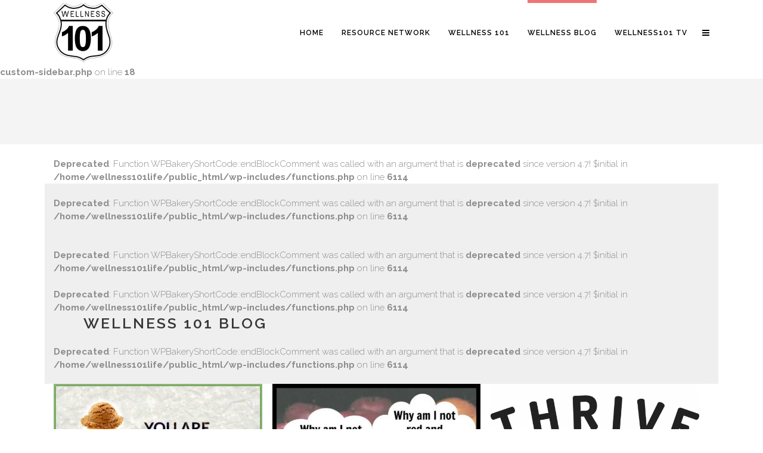

--- FILE ---
content_type: text/html; charset=UTF-8
request_url: https://wellness101life.com/blog/wellness-blog/page/10/
body_size: 11883
content:
<br />
<b>Deprecated</b>:  Optional parameter $name declared before required parameter $keys is implicitly treated as a required parameter in <b>/home/wellness101life/public_html/wp-content/plugins/LayerSlider/assets/classes/class.ls.config.php</b> on line <b>74</b><br />
<br />
<b>Deprecated</b>:  Creation of dynamic property qode_sidebar::$title is deprecated in <b>/home/wellness101life/public_html/wp-content/themes/soho/includes/sidebar/qode-custom-sidebar.php</b> on line <b>18</b><br />
<!DOCTYPE html>
<html lang="en">
<head>
    <meta charset="UTF-8"/>

                <meta name=viewport content="width=device-width,initial-scale=1,user-scalable=no">
        
            
            
    <link rel="profile" href="http://gmpg.org/xfn/11"/>
            <link rel="pingback" href="https://wellness101life.com/xmlrpc.php">
    
    
	<link rel="profile" href="http://gmpg.org/xfn/11" />

	<title>Wellness Blog &#8211; Page 10 &#8211; Wellness 101</title>
<meta name='robots' content='max-image-preview:large' />
	<style>img:is([sizes="auto" i], [sizes^="auto," i]) { contain-intrinsic-size: 3000px 1500px }</style>
	<link rel='dns-prefetch' href='//fonts.googleapis.com' />
<link rel="alternate" type="application/rss+xml" title="Wellness 101 &raquo; Feed" href="https://wellness101life.com/feed/" />
<link rel="alternate" type="application/rss+xml" title="Wellness 101 &raquo; Comments Feed" href="https://wellness101life.com/comments/feed/" />
<link rel="alternate" type="application/rss+xml" title="Wellness 101 &raquo; Wellness Blog Comments Feed" href="https://wellness101life.com/blog/wellness-blog/feed/" />
<script type="text/javascript">
/* <![CDATA[ */
window._wpemojiSettings = {"baseUrl":"https:\/\/s.w.org\/images\/core\/emoji\/15.0.3\/72x72\/","ext":".png","svgUrl":"https:\/\/s.w.org\/images\/core\/emoji\/15.0.3\/svg\/","svgExt":".svg","source":{"concatemoji":"https:\/\/wellness101life.com\/wp-includes\/js\/wp-emoji-release.min.js?ver=6.7.4"}};
/*! This file is auto-generated */
!function(i,n){var o,s,e;function c(e){try{var t={supportTests:e,timestamp:(new Date).valueOf()};sessionStorage.setItem(o,JSON.stringify(t))}catch(e){}}function p(e,t,n){e.clearRect(0,0,e.canvas.width,e.canvas.height),e.fillText(t,0,0);var t=new Uint32Array(e.getImageData(0,0,e.canvas.width,e.canvas.height).data),r=(e.clearRect(0,0,e.canvas.width,e.canvas.height),e.fillText(n,0,0),new Uint32Array(e.getImageData(0,0,e.canvas.width,e.canvas.height).data));return t.every(function(e,t){return e===r[t]})}function u(e,t,n){switch(t){case"flag":return n(e,"\ud83c\udff3\ufe0f\u200d\u26a7\ufe0f","\ud83c\udff3\ufe0f\u200b\u26a7\ufe0f")?!1:!n(e,"\ud83c\uddfa\ud83c\uddf3","\ud83c\uddfa\u200b\ud83c\uddf3")&&!n(e,"\ud83c\udff4\udb40\udc67\udb40\udc62\udb40\udc65\udb40\udc6e\udb40\udc67\udb40\udc7f","\ud83c\udff4\u200b\udb40\udc67\u200b\udb40\udc62\u200b\udb40\udc65\u200b\udb40\udc6e\u200b\udb40\udc67\u200b\udb40\udc7f");case"emoji":return!n(e,"\ud83d\udc26\u200d\u2b1b","\ud83d\udc26\u200b\u2b1b")}return!1}function f(e,t,n){var r="undefined"!=typeof WorkerGlobalScope&&self instanceof WorkerGlobalScope?new OffscreenCanvas(300,150):i.createElement("canvas"),a=r.getContext("2d",{willReadFrequently:!0}),o=(a.textBaseline="top",a.font="600 32px Arial",{});return e.forEach(function(e){o[e]=t(a,e,n)}),o}function t(e){var t=i.createElement("script");t.src=e,t.defer=!0,i.head.appendChild(t)}"undefined"!=typeof Promise&&(o="wpEmojiSettingsSupports",s=["flag","emoji"],n.supports={everything:!0,everythingExceptFlag:!0},e=new Promise(function(e){i.addEventListener("DOMContentLoaded",e,{once:!0})}),new Promise(function(t){var n=function(){try{var e=JSON.parse(sessionStorage.getItem(o));if("object"==typeof e&&"number"==typeof e.timestamp&&(new Date).valueOf()<e.timestamp+604800&&"object"==typeof e.supportTests)return e.supportTests}catch(e){}return null}();if(!n){if("undefined"!=typeof Worker&&"undefined"!=typeof OffscreenCanvas&&"undefined"!=typeof URL&&URL.createObjectURL&&"undefined"!=typeof Blob)try{var e="postMessage("+f.toString()+"("+[JSON.stringify(s),u.toString(),p.toString()].join(",")+"));",r=new Blob([e],{type:"text/javascript"}),a=new Worker(URL.createObjectURL(r),{name:"wpTestEmojiSupports"});return void(a.onmessage=function(e){c(n=e.data),a.terminate(),t(n)})}catch(e){}c(n=f(s,u,p))}t(n)}).then(function(e){for(var t in e)n.supports[t]=e[t],n.supports.everything=n.supports.everything&&n.supports[t],"flag"!==t&&(n.supports.everythingExceptFlag=n.supports.everythingExceptFlag&&n.supports[t]);n.supports.everythingExceptFlag=n.supports.everythingExceptFlag&&!n.supports.flag,n.DOMReady=!1,n.readyCallback=function(){n.DOMReady=!0}}).then(function(){return e}).then(function(){var e;n.supports.everything||(n.readyCallback(),(e=n.source||{}).concatemoji?t(e.concatemoji):e.wpemoji&&e.twemoji&&(t(e.twemoji),t(e.wpemoji)))}))}((window,document),window._wpemojiSettings);
/* ]]> */
</script>
<link rel='stylesheet' id='layerslider-css' href='https://wellness101life.com/wp-content/plugins/LayerSlider/assets/static/layerslider/css/layerslider.css?ver=6.11.2' type='text/css' media='all' />
<link rel='stylesheet' id='ls-google-fonts-css' href='https://fonts.googleapis.com/css?family=Lato:100,300,regular,700,900%7COpen+Sans:300%7CIndie+Flower:regular%7COswald:300,regular,700&#038;subset=latin%2Clatin-ext' type='text/css' media='all' />
<style id='wp-emoji-styles-inline-css' type='text/css'>

	img.wp-smiley, img.emoji {
		display: inline !important;
		border: none !important;
		box-shadow: none !important;
		height: 1em !important;
		width: 1em !important;
		margin: 0 0.07em !important;
		vertical-align: -0.1em !important;
		background: none !important;
		padding: 0 !important;
	}
</style>
<link rel='stylesheet' id='wp-block-library-css' href='https://wellness101life.com/wp-includes/css/dist/block-library/style.min.css?ver=6.7.4' type='text/css' media='all' />
<style id='classic-theme-styles-inline-css' type='text/css'>
/*! This file is auto-generated */
.wp-block-button__link{color:#fff;background-color:#32373c;border-radius:9999px;box-shadow:none;text-decoration:none;padding:calc(.667em + 2px) calc(1.333em + 2px);font-size:1.125em}.wp-block-file__button{background:#32373c;color:#fff;text-decoration:none}
</style>
<style id='global-styles-inline-css' type='text/css'>
:root{--wp--preset--aspect-ratio--square: 1;--wp--preset--aspect-ratio--4-3: 4/3;--wp--preset--aspect-ratio--3-4: 3/4;--wp--preset--aspect-ratio--3-2: 3/2;--wp--preset--aspect-ratio--2-3: 2/3;--wp--preset--aspect-ratio--16-9: 16/9;--wp--preset--aspect-ratio--9-16: 9/16;--wp--preset--color--black: #000000;--wp--preset--color--cyan-bluish-gray: #abb8c3;--wp--preset--color--white: #ffffff;--wp--preset--color--pale-pink: #f78da7;--wp--preset--color--vivid-red: #cf2e2e;--wp--preset--color--luminous-vivid-orange: #ff6900;--wp--preset--color--luminous-vivid-amber: #fcb900;--wp--preset--color--light-green-cyan: #7bdcb5;--wp--preset--color--vivid-green-cyan: #00d084;--wp--preset--color--pale-cyan-blue: #8ed1fc;--wp--preset--color--vivid-cyan-blue: #0693e3;--wp--preset--color--vivid-purple: #9b51e0;--wp--preset--gradient--vivid-cyan-blue-to-vivid-purple: linear-gradient(135deg,rgba(6,147,227,1) 0%,rgb(155,81,224) 100%);--wp--preset--gradient--light-green-cyan-to-vivid-green-cyan: linear-gradient(135deg,rgb(122,220,180) 0%,rgb(0,208,130) 100%);--wp--preset--gradient--luminous-vivid-amber-to-luminous-vivid-orange: linear-gradient(135deg,rgba(252,185,0,1) 0%,rgba(255,105,0,1) 100%);--wp--preset--gradient--luminous-vivid-orange-to-vivid-red: linear-gradient(135deg,rgba(255,105,0,1) 0%,rgb(207,46,46) 100%);--wp--preset--gradient--very-light-gray-to-cyan-bluish-gray: linear-gradient(135deg,rgb(238,238,238) 0%,rgb(169,184,195) 100%);--wp--preset--gradient--cool-to-warm-spectrum: linear-gradient(135deg,rgb(74,234,220) 0%,rgb(151,120,209) 20%,rgb(207,42,186) 40%,rgb(238,44,130) 60%,rgb(251,105,98) 80%,rgb(254,248,76) 100%);--wp--preset--gradient--blush-light-purple: linear-gradient(135deg,rgb(255,206,236) 0%,rgb(152,150,240) 100%);--wp--preset--gradient--blush-bordeaux: linear-gradient(135deg,rgb(254,205,165) 0%,rgb(254,45,45) 50%,rgb(107,0,62) 100%);--wp--preset--gradient--luminous-dusk: linear-gradient(135deg,rgb(255,203,112) 0%,rgb(199,81,192) 50%,rgb(65,88,208) 100%);--wp--preset--gradient--pale-ocean: linear-gradient(135deg,rgb(255,245,203) 0%,rgb(182,227,212) 50%,rgb(51,167,181) 100%);--wp--preset--gradient--electric-grass: linear-gradient(135deg,rgb(202,248,128) 0%,rgb(113,206,126) 100%);--wp--preset--gradient--midnight: linear-gradient(135deg,rgb(2,3,129) 0%,rgb(40,116,252) 100%);--wp--preset--font-size--small: 13px;--wp--preset--font-size--medium: 20px;--wp--preset--font-size--large: 36px;--wp--preset--font-size--x-large: 42px;--wp--preset--spacing--20: 0.44rem;--wp--preset--spacing--30: 0.67rem;--wp--preset--spacing--40: 1rem;--wp--preset--spacing--50: 1.5rem;--wp--preset--spacing--60: 2.25rem;--wp--preset--spacing--70: 3.38rem;--wp--preset--spacing--80: 5.06rem;--wp--preset--shadow--natural: 6px 6px 9px rgba(0, 0, 0, 0.2);--wp--preset--shadow--deep: 12px 12px 50px rgba(0, 0, 0, 0.4);--wp--preset--shadow--sharp: 6px 6px 0px rgba(0, 0, 0, 0.2);--wp--preset--shadow--outlined: 6px 6px 0px -3px rgba(255, 255, 255, 1), 6px 6px rgba(0, 0, 0, 1);--wp--preset--shadow--crisp: 6px 6px 0px rgba(0, 0, 0, 1);}:where(.is-layout-flex){gap: 0.5em;}:where(.is-layout-grid){gap: 0.5em;}body .is-layout-flex{display: flex;}.is-layout-flex{flex-wrap: wrap;align-items: center;}.is-layout-flex > :is(*, div){margin: 0;}body .is-layout-grid{display: grid;}.is-layout-grid > :is(*, div){margin: 0;}:where(.wp-block-columns.is-layout-flex){gap: 2em;}:where(.wp-block-columns.is-layout-grid){gap: 2em;}:where(.wp-block-post-template.is-layout-flex){gap: 1.25em;}:where(.wp-block-post-template.is-layout-grid){gap: 1.25em;}.has-black-color{color: var(--wp--preset--color--black) !important;}.has-cyan-bluish-gray-color{color: var(--wp--preset--color--cyan-bluish-gray) !important;}.has-white-color{color: var(--wp--preset--color--white) !important;}.has-pale-pink-color{color: var(--wp--preset--color--pale-pink) !important;}.has-vivid-red-color{color: var(--wp--preset--color--vivid-red) !important;}.has-luminous-vivid-orange-color{color: var(--wp--preset--color--luminous-vivid-orange) !important;}.has-luminous-vivid-amber-color{color: var(--wp--preset--color--luminous-vivid-amber) !important;}.has-light-green-cyan-color{color: var(--wp--preset--color--light-green-cyan) !important;}.has-vivid-green-cyan-color{color: var(--wp--preset--color--vivid-green-cyan) !important;}.has-pale-cyan-blue-color{color: var(--wp--preset--color--pale-cyan-blue) !important;}.has-vivid-cyan-blue-color{color: var(--wp--preset--color--vivid-cyan-blue) !important;}.has-vivid-purple-color{color: var(--wp--preset--color--vivid-purple) !important;}.has-black-background-color{background-color: var(--wp--preset--color--black) !important;}.has-cyan-bluish-gray-background-color{background-color: var(--wp--preset--color--cyan-bluish-gray) !important;}.has-white-background-color{background-color: var(--wp--preset--color--white) !important;}.has-pale-pink-background-color{background-color: var(--wp--preset--color--pale-pink) !important;}.has-vivid-red-background-color{background-color: var(--wp--preset--color--vivid-red) !important;}.has-luminous-vivid-orange-background-color{background-color: var(--wp--preset--color--luminous-vivid-orange) !important;}.has-luminous-vivid-amber-background-color{background-color: var(--wp--preset--color--luminous-vivid-amber) !important;}.has-light-green-cyan-background-color{background-color: var(--wp--preset--color--light-green-cyan) !important;}.has-vivid-green-cyan-background-color{background-color: var(--wp--preset--color--vivid-green-cyan) !important;}.has-pale-cyan-blue-background-color{background-color: var(--wp--preset--color--pale-cyan-blue) !important;}.has-vivid-cyan-blue-background-color{background-color: var(--wp--preset--color--vivid-cyan-blue) !important;}.has-vivid-purple-background-color{background-color: var(--wp--preset--color--vivid-purple) !important;}.has-black-border-color{border-color: var(--wp--preset--color--black) !important;}.has-cyan-bluish-gray-border-color{border-color: var(--wp--preset--color--cyan-bluish-gray) !important;}.has-white-border-color{border-color: var(--wp--preset--color--white) !important;}.has-pale-pink-border-color{border-color: var(--wp--preset--color--pale-pink) !important;}.has-vivid-red-border-color{border-color: var(--wp--preset--color--vivid-red) !important;}.has-luminous-vivid-orange-border-color{border-color: var(--wp--preset--color--luminous-vivid-orange) !important;}.has-luminous-vivid-amber-border-color{border-color: var(--wp--preset--color--luminous-vivid-amber) !important;}.has-light-green-cyan-border-color{border-color: var(--wp--preset--color--light-green-cyan) !important;}.has-vivid-green-cyan-border-color{border-color: var(--wp--preset--color--vivid-green-cyan) !important;}.has-pale-cyan-blue-border-color{border-color: var(--wp--preset--color--pale-cyan-blue) !important;}.has-vivid-cyan-blue-border-color{border-color: var(--wp--preset--color--vivid-cyan-blue) !important;}.has-vivid-purple-border-color{border-color: var(--wp--preset--color--vivid-purple) !important;}.has-vivid-cyan-blue-to-vivid-purple-gradient-background{background: var(--wp--preset--gradient--vivid-cyan-blue-to-vivid-purple) !important;}.has-light-green-cyan-to-vivid-green-cyan-gradient-background{background: var(--wp--preset--gradient--light-green-cyan-to-vivid-green-cyan) !important;}.has-luminous-vivid-amber-to-luminous-vivid-orange-gradient-background{background: var(--wp--preset--gradient--luminous-vivid-amber-to-luminous-vivid-orange) !important;}.has-luminous-vivid-orange-to-vivid-red-gradient-background{background: var(--wp--preset--gradient--luminous-vivid-orange-to-vivid-red) !important;}.has-very-light-gray-to-cyan-bluish-gray-gradient-background{background: var(--wp--preset--gradient--very-light-gray-to-cyan-bluish-gray) !important;}.has-cool-to-warm-spectrum-gradient-background{background: var(--wp--preset--gradient--cool-to-warm-spectrum) !important;}.has-blush-light-purple-gradient-background{background: var(--wp--preset--gradient--blush-light-purple) !important;}.has-blush-bordeaux-gradient-background{background: var(--wp--preset--gradient--blush-bordeaux) !important;}.has-luminous-dusk-gradient-background{background: var(--wp--preset--gradient--luminous-dusk) !important;}.has-pale-ocean-gradient-background{background: var(--wp--preset--gradient--pale-ocean) !important;}.has-electric-grass-gradient-background{background: var(--wp--preset--gradient--electric-grass) !important;}.has-midnight-gradient-background{background: var(--wp--preset--gradient--midnight) !important;}.has-small-font-size{font-size: var(--wp--preset--font-size--small) !important;}.has-medium-font-size{font-size: var(--wp--preset--font-size--medium) !important;}.has-large-font-size{font-size: var(--wp--preset--font-size--large) !important;}.has-x-large-font-size{font-size: var(--wp--preset--font-size--x-large) !important;}
:where(.wp-block-post-template.is-layout-flex){gap: 1.25em;}:where(.wp-block-post-template.is-layout-grid){gap: 1.25em;}
:where(.wp-block-columns.is-layout-flex){gap: 2em;}:where(.wp-block-columns.is-layout-grid){gap: 2em;}
:root :where(.wp-block-pullquote){font-size: 1.5em;line-height: 1.6;}
</style>
<link rel='stylesheet' id='contact-form-7-css' href='https://wellness101life.com/wp-content/plugins/contact-form-7/includes/css/styles.css?ver=6.0.1' type='text/css' media='all' />
<link rel='stylesheet' id='cntctfrm_form_style-css' href='https://wellness101life.com/wp-content/plugins/contact-form-plugin/css/form_style.css?ver=4.3.2' type='text/css' media='all' />
<link rel='stylesheet' id='soho-default-style-css' href='https://wellness101life.com/wp-content/themes/soho/style.css?ver=6.7.4' type='text/css' media='all' />
<link rel='stylesheet' id='mediaelement-css' href='https://wellness101life.com/wp-includes/js/mediaelement/mediaelementplayer-legacy.min.css?ver=4.2.17' type='text/css' media='all' />
<link rel='stylesheet' id='wp-mediaelement-css' href='https://wellness101life.com/wp-includes/js/mediaelement/wp-mediaelement.min.css?ver=6.7.4' type='text/css' media='all' />
<link rel='stylesheet' id='soho-font-awesome-css' href='https://wellness101life.com/wp-content/themes/soho/css/font-awesome/css/font-awesome.min.css?ver=6.7.4' type='text/css' media='all' />
<link rel='stylesheet' id='soho-elegant-icons-css' href='https://wellness101life.com/wp-content/themes/soho/css/elegant-icons/css/elegant-icons.min.css?ver=6.7.4' type='text/css' media='all' />
<link rel='stylesheet' id='soho-stylesheet-css' href='https://wellness101life.com/wp-content/themes/soho/css/stylesheet.min.css?ver=6.7.4' type='text/css' media='all' />
<link rel='stylesheet' id='soho-responsive-css' href='https://wellness101life.com/wp-content/themes/soho/css/responsive.min.css?ver=6.7.4' type='text/css' media='all' />
<link rel='stylesheet' id='soho-mac-stylesheet-css' href='https://wellness101life.com/wp-content/themes/soho/css/mac_stylesheet.css?ver=6.7.4' type='text/css' media='all' />
<link rel='stylesheet' id='soho-webkit-css' href='https://wellness101life.com/wp-content/themes/soho/css/webkit_stylesheet.css?ver=6.7.4' type='text/css' media='all' />
<link rel='stylesheet' id='soho-style-dynamic-css' href='https://wellness101life.com/wp-content/themes/soho/css/style_dynamic.css?ver=1731647551' type='text/css' media='all' />
<link rel='stylesheet' id='js_composer_front-css' href='https://wellness101life.com/wp-content/plugins/js_composer/assets/css/js_composer.min.css?ver=8.0' type='text/css' media='all' />
<link rel='stylesheet' id='soho-google-fonts-css' href='https://fonts.googleapis.com/css?family=Raleway%3A200%2C300%2C300i%2C400%2C400i%2C600%2C600i%2C700%2C700i%2C800%7CLato%3A200%2C300%2C300i%2C400%2C400i%2C600%2C600i%2C700%2C700i%2C800%7CMarmelad%3A200%2C300%2C300i%2C400%2C400i%2C600%2C600i%2C700%2C700i%2C800&#038;subset=latin%2Clatin-ext&#038;ver=1.0.0' type='text/css' media='all' />
<script type="text/javascript" src="https://wellness101life.com/wp-includes/js/jquery/jquery.min.js?ver=3.7.1" id="jquery-core-js"></script>
<script type="text/javascript" src="https://wellness101life.com/wp-includes/js/jquery/jquery-migrate.min.js?ver=3.4.1" id="jquery-migrate-js"></script>
<script type="text/javascript" id="layerslider-utils-js-extra">
/* <![CDATA[ */
var LS_Meta = {"v":"6.11.2","fixGSAP":"1"};
/* ]]> */
</script>
<script type="text/javascript" src="https://wellness101life.com/wp-content/plugins/LayerSlider/assets/static/layerslider/js/layerslider.utils.js?ver=6.11.2" id="layerslider-utils-js"></script>
<script type="text/javascript" src="https://wellness101life.com/wp-content/plugins/LayerSlider/assets/static/layerslider/js/layerslider.kreaturamedia.jquery.js?ver=6.11.2" id="layerslider-js"></script>
<script type="text/javascript" src="https://wellness101life.com/wp-content/plugins/LayerSlider/assets/static/layerslider/js/layerslider.transitions.js?ver=6.11.2" id="layerslider-transitions-js"></script>
<script></script><meta name="generator" content="Powered by LayerSlider 6.11.2 - Multi-Purpose, Responsive, Parallax, Mobile-Friendly Slider Plugin for WordPress." />
<!-- LayerSlider updates and docs at: https://layerslider.kreaturamedia.com -->
<link rel="https://api.w.org/" href="https://wellness101life.com/wp-json/" /><link rel="alternate" title="JSON" type="application/json" href="https://wellness101life.com/wp-json/wp/v2/pages/18965" /><link rel="EditURI" type="application/rsd+xml" title="RSD" href="https://wellness101life.com/xmlrpc.php?rsd" />
<meta name="generator" content="WordPress 6.7.4" />
<link rel="canonical" href="https://wellness101life.com/blog/wellness-blog/" />
<link rel='shortlink' href='https://wellness101life.com/?p=18965' />
<link rel="alternate" title="oEmbed (JSON)" type="application/json+oembed" href="https://wellness101life.com/wp-json/oembed/1.0/embed?url=https%3A%2F%2Fwellness101life.com%2Fblog%2Fwellness-blog%2F" />
<link rel="alternate" title="oEmbed (XML)" type="text/xml+oembed" href="https://wellness101life.com/wp-json/oembed/1.0/embed?url=https%3A%2F%2Fwellness101life.com%2Fblog%2Fwellness-blog%2F&#038;format=xml" />
<meta name="generator" content="Powered by WPBakery Page Builder - drag and drop page builder for WordPress."/>
<link rel="icon" href="https://wellness101life.com/wp-content/uploads/2015/04/cropped-Wellness-101-Logo-Small-e1430158800616-32x32.png" sizes="32x32" />
<link rel="icon" href="https://wellness101life.com/wp-content/uploads/2015/04/cropped-Wellness-101-Logo-Small-e1430158800616-192x192.png" sizes="192x192" />
<link rel="apple-touch-icon" href="https://wellness101life.com/wp-content/uploads/2015/04/cropped-Wellness-101-Logo-Small-e1430158800616-180x180.png" />
<meta name="msapplication-TileImage" content="https://wellness101life.com/wp-content/uploads/2015/04/cropped-Wellness-101-Logo-Small-e1430158800616-270x270.png" />
<noscript><style> .wpb_animate_when_almost_visible { opacity: 1; }</style></noscript>	
</head>

<body class="paged page-template page-template-blog-masonry page-template-blog-masonry-php page page-id-18965 page-child parent-pageid-1815 paged-10 page-paged-10 soho-core-1.0.4  wpb-js-composer js-comp-ver-8.0 vc_responsive">

        <div class="ajax_loader"><div class="ajax_loader_1"><div class="ajax_loader_html"></div></div></div>
        <section class="side_menu right">
        <div class="side_menu_title">
                    </div>
        
		<div id="recent-posts-10" class="widget widget_recent_entries posts_holder">
		<h6>Latest From Our Blog</h6>
		<ul>
											<li>
					<a href="https://wellness101life.com/dieting-fears-how-to-keep-satisfied/">Dieting Fears&#8230;How to Keep Satisfied</a>
									</li>
											<li>
					<a href="https://wellness101life.com/awesome-summer-salad/">Awesome Summer Salad</a>
									</li>
											<li>
					<a href="https://wellness101life.com/maybe-tomorrow/">Maybe Tomorrow?</a>
									</li>
											<li>
					<a href="https://wellness101life.com/15-ways-to-relax/">15 Ways to Relax</a>
									</li>
											<li>
					<a href="https://wellness101life.com/salad-the-perfect-meal/">Salad&#8230;The Perfect Meal</a>
									</li>
					</ul>

		</div>    </section>

	<div class="wrapper">
	<div class="wrapper_inner">

        
        

    <header class="page_header   fixed  dark ">
        <div class="header_inner clearfix">

                        <div class="header_top_bottom_holder">
                                <div class="header_bottom clearfix" style='' >
                                        <div class="container">
                        <div class="container_inner clearfix">
                                                        <div class="header_inner_left">
                                                                    <div class="mobile_menu_button"><span><i class="fa fa-bars"></i></span></div>
                                                                <div class="logo_wrapper">
                                                                        <div class="q_logo"><a href="https://wellness101life.com/"><img class="normal" src="https://wellness101life.com/wp-content/uploads/2015/04/Wellness-101-Logo-Small-150x150.png" alt="Logo"/><img class="light" src="https://wellness101life.com/wp-content/uploads/2015/04/Wellness-101-Logo-Small-150x150.png" alt="Logo"/><img class="dark" src="https://wellness101life.com/wp-content/uploads/2015/04/Wellness-101-Logo-Small-150x150.png" alt="Logo"/><img class="sticky" src="https://wellness101life.com/wp-content/uploads/2015/04/Wellness-101-Logo-Small-150x150.png" alt="Logo"/></a></div>

                                </div>
                                                            </div>
                                                                                                <div class="header_inner_right">
                                        <div class="side_menu_button_wrapper right">
                                            <div class="side_menu_button">
                                                                                                                                                                                                                                                                                                    <a class="side_menu_button_link" href="javascript:void(0)">
                                                        <i class="fa fa-bars"></i>
                                                    </a>                                            </div>
                                        </div>
                                    </div>
                                                                <nav class="main_menu drop_down right">
                                    <ul id="menu-main-menu" class=""><li id="nav-menu-item-23048" class="menu-item menu-item-type-post_type menu-item-object-page menu-item-home  narrow"><a href="https://wellness101life.com/" class=""><i class="menu_icon fa blank"></i><span>HOME</span><span class="menu_line"></span></a></li>
<li id="nav-menu-item-21152" class="menu-item menu-item-type-custom menu-item-object-custom menu-item-has-children  has_sub narrow"><a href="https://wellness101life.com/rnhome" class=""><i class="menu_icon fa blank"></i><span>Resource Network</span><span class="menu_line"></span></a>
<div class="second bellow_header"><div class="inner"><ul>
	<li id="nav-menu-item-21561" class="menu-item menu-item-type-post_type menu-item-object-page "><a href="https://wellness101life.com/join/" class=""><i class="menu_icon fa blank"></i><span>Join Resource Network</span><span class="menu_line"></span></a></li>
	<li id="nav-menu-item-21562" class="menu-item menu-item-type-post_type menu-item-object-page "><a href="https://wellness101life.com/rndirectory/" class=""><i class="menu_icon fa blank"></i><span>Search Resource Network Directory</span><span class="menu_line"></span></a></li>
	<li id="nav-menu-item-21563" class="menu-item menu-item-type-post_type menu-item-object-page "><a href="https://wellness101life.com/membersignin/" class=""><i class="menu_icon fa blank"></i><span>Sign-in for Member Profile</span><span class="menu_line"></span></a></li>
</ul></div></div>
</li>
<li id="nav-menu-item-20055" class="menu-item menu-item-type-post_type menu-item-object-page menu-item-home menu-item-has-children  has_sub narrow"><a href="https://wellness101life.com/" class=""><i class="menu_icon fa blank"></i><span>Wellness 101</span><span class="menu_line"></span></a>
<div class="second bellow_header"><div class="inner"><ul>
	<li id="nav-menu-item-21402" class="menu-item menu-item-type-post_type menu-item-object-page "><a href="https://wellness101life.com/events/" class=""><i class="menu_icon fa blank"></i><span>Events</span><span class="menu_line"></span></a></li>
	<li id="nav-menu-item-22812" class="menu-item menu-item-type-post_type menu-item-object-page "><a href="https://wellness101life.com/contact-us/" class=""><i class="menu_icon fa blank"></i><span>Contact Us</span><span class="menu_line"></span></a></li>
	<li id="nav-menu-item-22826" class="menu-item menu-item-type-post_type menu-item-object-page menu-item-privacy-policy "><a href="https://wellness101life.com/policyandterms/" class=""><i class="menu_icon fa blank"></i><span>Privacy Policy and Terms</span><span class="menu_line"></span></a></li>
</ul></div></div>
</li>
<li id="nav-menu-item-20541" class="menu-item menu-item-type-post_type menu-item-object-page current-menu-item page_item page-item-18965 current_page_item menu-item-has-children active has_sub narrow"><a href="https://wellness101life.com/blog/wellness-blog/" class=" current "><i class="menu_icon fa blank"></i><span>Wellness Blog</span><span class="menu_line"></span></a>
<div class="second bellow_header"><div class="inner"><ul>
	<li id="nav-menu-item-20686" class="menu-item menu-item-type-taxonomy menu-item-object-category "><a href="https://wellness101life.com/category/eat/" class=""><i class="menu_icon fa blank"></i><span>Eat</span><span class="menu_line"></span></a></li>
	<li id="nav-menu-item-20691" class="menu-item menu-item-type-taxonomy menu-item-object-category "><a href="https://wellness101life.com/category/stay/" class=""><i class="menu_icon fa blank"></i><span>Stay</span><span class="menu_line"></span></a></li>
	<li id="nav-menu-item-20690" class="menu-item menu-item-type-taxonomy menu-item-object-category "><a href="https://wellness101life.com/category/play/" class=""><i class="menu_icon fa blank"></i><span>Play</span><span class="menu_line"></span></a></li>
	<li id="nav-menu-item-20689" class="menu-item menu-item-type-taxonomy menu-item-object-category "><a href="https://wellness101life.com/category/live/" class=""><i class="menu_icon fa blank"></i><span>Live</span><span class="menu_line"></span></a></li>
	<li id="nav-menu-item-20688" class="menu-item menu-item-type-taxonomy menu-item-object-category "><a href="https://wellness101life.com/category/learn/" class=""><i class="menu_icon fa blank"></i><span>Learn</span><span class="menu_line"></span></a></li>
	<li id="nav-menu-item-20687" class="menu-item menu-item-type-taxonomy menu-item-object-category "><a href="https://wellness101life.com/category/heal/" class=""><i class="menu_icon fa blank"></i><span>Heal</span><span class="menu_line"></span></a></li>
	<li id="nav-menu-item-21335" class="menu-item menu-item-type-custom menu-item-object-custom "><a href="https://wellness101life.com/wp-admin" class=""><i class="menu_icon fa blank"></i><span>Blogger Login</span><span class="menu_line"></span></a></li>
</ul></div></div>
</li>
<li id="nav-menu-item-20563" class="menu-item menu-item-type-custom menu-item-object-custom  narrow"><a href="https://www.youtube.com/channel/UCUa8IbJ2wGj42w6BuT8D4-Q" class=""><i class="menu_icon fa blank"></i><span>wellness101 TV</span><span class="menu_line"></span></a></li>
</ul>                                </nav>
                                                            
                                                            </div>
                        </div>
                                            </div>
                    <nav class="mobile_menu">
                        <ul id="menu-main-menu-1" class=""><li id="mobile-menu-item-23048" class="menu-item menu-item-type-post_type menu-item-object-page menu-item-home "><a href="https://wellness101life.com/" class=""><span>HOME</span></a><span class="mobile_arrow"><i class="fa fa-angle-right"></i><i class="fa fa-angle-down"></i></span></li>
<li id="mobile-menu-item-21152" class="menu-item menu-item-type-custom menu-item-object-custom menu-item-has-children  has_sub"><a href="https://wellness101life.com/rnhome" class=""><span>Resource Network</span></a><span class="mobile_arrow"><i class="fa fa-angle-right"></i><i class="fa fa-angle-down"></i></span>
<ul class="sub_menu">
	<li id="mobile-menu-item-21561" class="menu-item menu-item-type-post_type menu-item-object-page "><a href="https://wellness101life.com/join/" class=""><span>Join Resource Network</span></a><span class="mobile_arrow"><i class="fa fa-angle-right"></i><i class="fa fa-angle-down"></i></span></li>
	<li id="mobile-menu-item-21562" class="menu-item menu-item-type-post_type menu-item-object-page "><a href="https://wellness101life.com/rndirectory/" class=""><span>Search Resource Network Directory</span></a><span class="mobile_arrow"><i class="fa fa-angle-right"></i><i class="fa fa-angle-down"></i></span></li>
	<li id="mobile-menu-item-21563" class="menu-item menu-item-type-post_type menu-item-object-page "><a href="https://wellness101life.com/membersignin/" class=""><span>Sign-in for Member Profile</span></a><span class="mobile_arrow"><i class="fa fa-angle-right"></i><i class="fa fa-angle-down"></i></span></li>
</ul>
</li>
<li id="mobile-menu-item-20055" class="menu-item menu-item-type-post_type menu-item-object-page menu-item-home menu-item-has-children  has_sub"><a href="https://wellness101life.com/" class=""><span>Wellness 101</span></a><span class="mobile_arrow"><i class="fa fa-angle-right"></i><i class="fa fa-angle-down"></i></span>
<ul class="sub_menu">
	<li id="mobile-menu-item-21402" class="menu-item menu-item-type-post_type menu-item-object-page "><a href="https://wellness101life.com/events/" class=""><span>Events</span></a><span class="mobile_arrow"><i class="fa fa-angle-right"></i><i class="fa fa-angle-down"></i></span></li>
	<li id="mobile-menu-item-22812" class="menu-item menu-item-type-post_type menu-item-object-page "><a href="https://wellness101life.com/contact-us/" class=""><span>Contact Us</span></a><span class="mobile_arrow"><i class="fa fa-angle-right"></i><i class="fa fa-angle-down"></i></span></li>
	<li id="mobile-menu-item-22826" class="menu-item menu-item-type-post_type menu-item-object-page menu-item-privacy-policy "><a href="https://wellness101life.com/policyandterms/" class=""><span>Privacy Policy and Terms</span></a><span class="mobile_arrow"><i class="fa fa-angle-right"></i><i class="fa fa-angle-down"></i></span></li>
</ul>
</li>
<li id="mobile-menu-item-20541" class="menu-item menu-item-type-post_type menu-item-object-page current-menu-item page_item page-item-18965 current_page_item menu-item-has-children active has_sub"><a href="https://wellness101life.com/blog/wellness-blog/" class=" current "><span>Wellness Blog</span></a><span class="mobile_arrow"><i class="fa fa-angle-right"></i><i class="fa fa-angle-down"></i></span>
<ul class="sub_menu">
	<li id="mobile-menu-item-20686" class="menu-item menu-item-type-taxonomy menu-item-object-category "><a href="https://wellness101life.com/category/eat/" class=""><span>Eat</span></a><span class="mobile_arrow"><i class="fa fa-angle-right"></i><i class="fa fa-angle-down"></i></span></li>
	<li id="mobile-menu-item-20691" class="menu-item menu-item-type-taxonomy menu-item-object-category "><a href="https://wellness101life.com/category/stay/" class=""><span>Stay</span></a><span class="mobile_arrow"><i class="fa fa-angle-right"></i><i class="fa fa-angle-down"></i></span></li>
	<li id="mobile-menu-item-20690" class="menu-item menu-item-type-taxonomy menu-item-object-category "><a href="https://wellness101life.com/category/play/" class=""><span>Play</span></a><span class="mobile_arrow"><i class="fa fa-angle-right"></i><i class="fa fa-angle-down"></i></span></li>
	<li id="mobile-menu-item-20689" class="menu-item menu-item-type-taxonomy menu-item-object-category "><a href="https://wellness101life.com/category/live/" class=""><span>Live</span></a><span class="mobile_arrow"><i class="fa fa-angle-right"></i><i class="fa fa-angle-down"></i></span></li>
	<li id="mobile-menu-item-20688" class="menu-item menu-item-type-taxonomy menu-item-object-category "><a href="https://wellness101life.com/category/learn/" class=""><span>Learn</span></a><span class="mobile_arrow"><i class="fa fa-angle-right"></i><i class="fa fa-angle-down"></i></span></li>
	<li id="mobile-menu-item-20687" class="menu-item menu-item-type-taxonomy menu-item-object-category "><a href="https://wellness101life.com/category/heal/" class=""><span>Heal</span></a><span class="mobile_arrow"><i class="fa fa-angle-right"></i><i class="fa fa-angle-down"></i></span></li>
	<li id="mobile-menu-item-21335" class="menu-item menu-item-type-custom menu-item-object-custom "><a href="https://wellness101life.com/wp-admin" class=""><span>Blogger Login</span></a><span class="mobile_arrow"><i class="fa fa-angle-right"></i><i class="fa fa-angle-down"></i></span></li>
</ul>
</li>
<li id="mobile-menu-item-20563" class="menu-item menu-item-type-custom menu-item-object-custom "><a href="https://www.youtube.com/channel/UCUa8IbJ2wGj42w6BuT8D4-Q" class=""><span>wellness101 TV</span></a><span class="mobile_arrow"><i class="fa fa-angle-right"></i><i class="fa fa-angle-down"></i></span></li>
</ul>                    </nav>
                </div>
            </div>
    </header>

            <a id='back_to_top' href='#'>
			<span class="fa-stack">
				<i class="fa fa-angle-up "></i>
			</span>
    </a>

    
    
	<div class="content content_top_margin">
        
			<div class="content_inner  " style="">

	    
	<div class="container">
		<div class="container_inner clearfix">
			
					<div class="wpb-content-wrapper"><br />
<b>Deprecated</b>:  Function WPBakeryShortCode::endBlockComment was called with an argument that is <strong>deprecated</strong> since version 4.7! $initial in <b>/home/wellness101life/public_html/wp-includes/functions.php</b> on line <b>6114</b><br />
<div     class="vc_row wpb_row section " style='background-color:#efefef; text-align:left;'><div class=" full_section_inner clearfix"><div class="wpb_column vc_column_container vc_col-sm-12"><div class="vc_column-inner"><div class="wpb_wrapper"><br />
<b>Deprecated</b>:  Function WPBakeryShortCode::endBlockComment was called with an argument that is <strong>deprecated</strong> since version 4.7! $initial in <b>/home/wellness101life/public_html/wp-includes/functions.php</b> on line <b>6114</b><br />
<div class="separator  transparent center  " style="margin-top:10px;margin-bottom:10px;"></div>
<br />
<b>Deprecated</b>:  Function WPBakeryShortCode::endBlockComment was called with an argument that is <strong>deprecated</strong> since version 4.7! $initial in <b>/home/wellness101life/public_html/wp-includes/functions.php</b> on line <b>6114</b><br />
<br />
<b>Deprecated</b>:  Function WPBakeryShortCode::endBlockComment was called with an argument that is <strong>deprecated</strong> since version 4.7! $initial in <b>/home/wellness101life/public_html/wp-includes/functions.php</b> on line <b>6114</b><br />

	<div class="wpb_text_column wpb_content_element ">
		<div class="wpb_wrapper">
			<h3 style="padding-left: 50px;">Wellness 101 Blog</h3>

		</div> 
	</div> <br />
<b>Deprecated</b>:  Function WPBakeryShortCode::endBlockComment was called with an argument that is <strong>deprecated</strong> since version 4.7! $initial in <b>/home/wellness101life/public_html/wp-includes/functions.php</b> on line <b>6114</b><br />
<div class="separator  transparent center  " style="margin-top:10px;margin-bottom:10px;"></div>
</div></div></div></div></div>
</div>
					<div class="blog_holder masonry masonry_pagination">
					<article id="post-22433" class="post-22433 post type-post status-publish format-standard has-post-thumbnail hentry category-live tag-alice tag-alice-inoue tag-flavor tag-ice-cream tag-nothing-to-prove tag-perspective tag-value">
							<div class="post_image">
					<a href="https://wellness101life.com/you-are-not-everyones-flavor-by-alice-inoue-founder-of-happiness-u/" target="_self" title="You Are Not Everyone’s Flavor by Alice Inoue, Founder of Happiness U">
						<img width="550" height="550" src="https://wellness101life.com/wp-content/uploads/2016/04/Everyones-flavor-672x672.jpg" class="attachment-soho-portfolio-list-portrait size-soho-portfolio-list-portrait wp-post-image" alt="" decoding="async" fetchpriority="high" srcset="https://wellness101life.com/wp-content/uploads/2016/04/Everyones-flavor-672x672.jpg 672w, https://wellness101life.com/wp-content/uploads/2016/04/Everyones-flavor-672x672-150x150.jpg 150w, https://wellness101life.com/wp-content/uploads/2016/04/Everyones-flavor-672x672-300x300.jpg 300w, https://wellness101life.com/wp-content/uploads/2016/04/Everyones-flavor-672x672-600x600.jpg 600w, https://wellness101life.com/wp-content/uploads/2016/04/Everyones-flavor-672x672-85x85.jpg 85w, https://wellness101life.com/wp-content/uploads/2016/04/Everyones-flavor-672x672-97x97.jpg 97w, https://wellness101life.com/wp-content/uploads/2016/04/Everyones-flavor-672x672-550x550.jpg 550w" sizes="(max-width: 550px) 100vw, 550px" />					</a>
				</div>
						<div class="post_info">
				<span class="post_date">20.06.2016</span>
				<span class="post_author">
					<span>By</span>
					<span>
											<span><a href="https://wellness101life.com/author/alice-inoue/">Alice</a></span>
						<span><a href="https://wellness101life.com/author/alice-inoue/">Inoue</a></span>
										</span>
				</span>
			</div>
			<div class="post_text">
				<h5><a href="https://wellness101life.com/you-are-not-everyones-flavor-by-alice-inoue-founder-of-happiness-u/" target="_self" title="You Are Not Everyone’s Flavor by Alice Inoue, Founder of Happiness U">You Are Not Everyone’s Flavor by Alice Inoue, Founder of Happiness U</a></h5>
                <p>YOU ARE NOT EVERYONE’S FLAVOR: Know it. Accept it. Remember it. Not everyone is going to like you, and your value is not dependent upon what others think, say or feel. You value is dependent on you owning what’s true for you. You have nothing...</p>                        <span class="post_read_more">
                                <a href="https://wellness101life.com/you-are-not-everyones-flavor-by-alice-inoue-founder-of-happiness-u/" class="qbutton transparent_button" target="_self">Read More</a>
                            </span>
                        				<div class="blog-share">
																<span class="blog_like">
							 <a href="#" class="qode-like" id="qode-like-22433" title="Like this"><i class="icon_heart"></i><span class="qode-like-count">0</span></a>						</span>
									</div>
			</div>
		</article>
					<article id="post-22436" class="post-22436 post type-post status-publish format-standard has-post-thumbnail hentry category-live tag-alice tag-alice-inoue tag-apples-and-oranges tag-compare tag-comparison tag-perspective">
							<div class="post_image">
					<a href="https://wellness101life.com/everything-is-about-you-by-alice-inoue-founder-of-happiness-u/" target="_self" title="Everything Is About You by Alice Inoue, Founder of Happiness U">
						<img width="550" height="550" src="https://wellness101life.com/wp-content/uploads/2016/04/ApplevsOrange-672x672.jpg" class="attachment-soho-portfolio-list-portrait size-soho-portfolio-list-portrait wp-post-image" alt="" decoding="async" srcset="https://wellness101life.com/wp-content/uploads/2016/04/ApplevsOrange-672x672.jpg 672w, https://wellness101life.com/wp-content/uploads/2016/04/ApplevsOrange-672x672-150x150.jpg 150w, https://wellness101life.com/wp-content/uploads/2016/04/ApplevsOrange-672x672-300x300.jpg 300w, https://wellness101life.com/wp-content/uploads/2016/04/ApplevsOrange-672x672-600x600.jpg 600w, https://wellness101life.com/wp-content/uploads/2016/04/ApplevsOrange-672x672-85x85.jpg 85w, https://wellness101life.com/wp-content/uploads/2016/04/ApplevsOrange-672x672-97x97.jpg 97w, https://wellness101life.com/wp-content/uploads/2016/04/ApplevsOrange-672x672-550x550.jpg 550w" sizes="(max-width: 550px) 100vw, 550px" />					</a>
				</div>
						<div class="post_info">
				<span class="post_date">17.06.2016</span>
				<span class="post_author">
					<span>By</span>
					<span>
											<span><a href="https://wellness101life.com/author/alice-inoue/">Alice</a></span>
						<span><a href="https://wellness101life.com/author/alice-inoue/">Inoue</a></span>
										</span>
				</span>
			</div>
			<div class="post_text">
				<h5><a href="https://wellness101life.com/everything-is-about-you-by-alice-inoue-founder-of-happiness-u/" target="_self" title="Everything Is About You by Alice Inoue, Founder of Happiness U">Everything Is About You by Alice Inoue, Founder of Happiness U</a></h5>
                <p>DO NOT DO THIS: Compare yourself to others. If this has been a habit of yours, you probably think that something’s wrong with you, and you likely beat yourself up inside thinking you should be more than you are now, or further along in your...</p>                        <span class="post_read_more">
                                <a href="https://wellness101life.com/everything-is-about-you-by-alice-inoue-founder-of-happiness-u/" class="qbutton transparent_button" target="_self">Read More</a>
                            </span>
                        				<div class="blog-share">
																<span class="blog_like">
							 <a href="#" class="qode-like" id="qode-like-22436" title="Like this"><i class="icon_heart"></i><span class="qode-like-count">0</span></a>						</span>
									</div>
			</div>
		</article>
					<article id="post-22524" class="post-22524 post type-post status-publish format-standard has-post-thumbnail hentry category-learn tag-thrive-market">
							<div class="post_image">
					<a href="https://wellness101life.com/get-into-thrive-market/" target="_self" title="How to Get Your Healthy Products Into Thrive Market">
						<img width="550" height="221" src="https://wellness101life.com/wp-content/uploads/2016/06/Screen-Shot-2016-06-13-at-1.18.47-PM.png" class="attachment-soho-portfolio-list-portrait size-soho-portfolio-list-portrait wp-post-image" alt="" decoding="async" srcset="https://wellness101life.com/wp-content/uploads/2016/06/Screen-Shot-2016-06-13-at-1.18.47-PM.png 1274w, https://wellness101life.com/wp-content/uploads/2016/06/Screen-Shot-2016-06-13-at-1.18.47-PM-300x120.png 300w, https://wellness101life.com/wp-content/uploads/2016/06/Screen-Shot-2016-06-13-at-1.18.47-PM-1024x411.png 1024w, https://wellness101life.com/wp-content/uploads/2016/06/Screen-Shot-2016-06-13-at-1.18.47-PM-600x241.png 600w, https://wellness101life.com/wp-content/uploads/2016/06/Screen-Shot-2016-06-13-at-1.18.47-PM-1100x441.png 1100w, https://wellness101life.com/wp-content/uploads/2016/06/Screen-Shot-2016-06-13-at-1.18.47-PM-990x397.png 990w" sizes="(max-width: 550px) 100vw, 550px" />					</a>
				</div>
						<div class="post_info">
				<span class="post_date">13.06.2016</span>
				<span class="post_author">
					<span>By</span>
					<span>
											<span><a href="https://wellness101life.com/author/ajali/">A.J.</a></span>
						<span><a href="https://wellness101life.com/author/ajali/">Ali</a></span>
										</span>
				</span>
			</div>
			<div class="post_text">
				<h5><a href="https://wellness101life.com/get-into-thrive-market/" target="_self" title="How to Get Your Healthy Products Into Thrive Market">How to Get Your Healthy Products Into Thrive Market</a></h5>
                <p>By Rachel Cernansky, New Hope Network

For natural brands looking to reach a core clientele, Thrive Market has proven a hot place to be. At just a year and a half old, Thrive has more than 300,000 paid members, is adding about 10,000 a week, and has sales...</p>                        <span class="post_read_more">
                                <a href="https://wellness101life.com/get-into-thrive-market/" class="qbutton transparent_button" target="_self">Read More</a>
                            </span>
                        				<div class="blog-share">
																<span class="blog_like">
							 <a href="#" class="qode-like" id="qode-like-22524" title="Like this"><i class="icon_heart"></i><span class="qode-like-count">0</span></a>						</span>
									</div>
			</div>
		</article>
					<article id="post-22521" class="post-22521 post type-post status-publish format-standard has-post-thumbnail hentry category-heal tag-arterial-health tag-flavinoids tag-heart-health tag-tea">
							<div class="post_image">
					<a href="https://wellness101life.com/tea-and-cardio-health/" target="_self" title="In the tea leaves: cardio health">
						<img width="550" height="344" src="https://wellness101life.com/wp-content/uploads/2016/06/tea-cup1.jpg" class="attachment-soho-portfolio-list-portrait size-soho-portfolio-list-portrait wp-post-image" alt="" decoding="async" srcset="https://wellness101life.com/wp-content/uploads/2016/06/tea-cup1.jpg 2560w, https://wellness101life.com/wp-content/uploads/2016/06/tea-cup1-300x188.jpg 300w, https://wellness101life.com/wp-content/uploads/2016/06/tea-cup1-1024x640.jpg 1024w, https://wellness101life.com/wp-content/uploads/2016/06/tea-cup1-600x375.jpg 600w, https://wellness101life.com/wp-content/uploads/2016/06/tea-cup1-1100x688.jpg 1100w, https://wellness101life.com/wp-content/uploads/2016/06/tea-cup1-990x619.jpg 990w" sizes="(max-width: 550px) 100vw, 550px" />					</a>
				</div>
						<div class="post_info">
				<span class="post_date">13.06.2016</span>
				<span class="post_author">
					<span>By</span>
					<span>
											<span><a href="https://wellness101life.com/author/ajali/">A.J.</a></span>
						<span><a href="https://wellness101life.com/author/ajali/">Ali</a></span>
										</span>
				</span>
			</div>
			<div class="post_text">
				<h5><a href="https://wellness101life.com/tea-and-cardio-health/" target="_self" title="In the tea leaves: cardio health">In the tea leaves: cardio health</a></h5>
                <p>By Shara Rutberg, New Hope Network

A tea habit may help your heart, according to new research. Those who regularly chill out with a nice cuppa are also relaxing their arteries, scientists say. A recent study suggests regular tea consumption can protect against arterial stiffness in...</p>                        <span class="post_read_more">
                                <a href="https://wellness101life.com/tea-and-cardio-health/" class="qbutton transparent_button" target="_self">Read More</a>
                            </span>
                        				<div class="blog-share">
																<span class="blog_like">
							 <a href="#" class="qode-like" id="qode-like-22521" title="Like this"><i class="icon_heart"></i><span class="qode-like-count">0</span></a>						</span>
									</div>
			</div>
		</article>
					<article id="post-22430" class="post-22430 post type-post status-publish format-standard has-post-thumbnail hentry category-live tag-alice tag-alice-inoue tag-bigger-picture tag-challenges tag-chaos tag-opportunities tag-perspective tag-strengths">
							<div class="post_image">
					<a href="https://wellness101life.com/remember-this-when-in-chaos-by-alice-inoue-founder-of-happiness-u/" target="_self" title="Remember This When in Chaos by Alice Inoue, Founder of Happiness U">
						<img width="550" height="550" src="https://wellness101life.com/wp-content/uploads/2016/04/50-shades-672x672.png" class="attachment-soho-portfolio-list-portrait size-soho-portfolio-list-portrait wp-post-image" alt="" decoding="async" srcset="https://wellness101life.com/wp-content/uploads/2016/04/50-shades-672x672.png 672w, https://wellness101life.com/wp-content/uploads/2016/04/50-shades-672x672-150x150.png 150w, https://wellness101life.com/wp-content/uploads/2016/04/50-shades-672x672-300x300.png 300w, https://wellness101life.com/wp-content/uploads/2016/04/50-shades-672x672-600x600.png 600w, https://wellness101life.com/wp-content/uploads/2016/04/50-shades-672x672-85x85.png 85w, https://wellness101life.com/wp-content/uploads/2016/04/50-shades-672x672-97x97.png 97w, https://wellness101life.com/wp-content/uploads/2016/04/50-shades-672x672-550x550.png 550w" sizes="(max-width: 550px) 100vw, 550px" />					</a>
				</div>
						<div class="post_info">
				<span class="post_date">13.06.2016</span>
				<span class="post_author">
					<span>By</span>
					<span>
											<span><a href="https://wellness101life.com/author/alice-inoue/">Alice</a></span>
						<span><a href="https://wellness101life.com/author/alice-inoue/">Inoue</a></span>
										</span>
				</span>
			</div>
			<div class="post_text">
				<h5><a href="https://wellness101life.com/remember-this-when-in-chaos-by-alice-inoue-founder-of-happiness-u/" target="_self" title="Remember This When in Chaos by Alice Inoue, Founder of Happiness U">Remember This When in Chaos by Alice Inoue, Founder of Happiness U</a></h5>
                <p>REMEMBER THIS WHEN IN CHAOS: You have genius and magnificence inside of you that needs to come out authentically, and sometimes the chaos is just a way to get you to acknowledge who you are and what you can do in your life.

Remember that there...</p>                        <span class="post_read_more">
                                <a href="https://wellness101life.com/remember-this-when-in-chaos-by-alice-inoue-founder-of-happiness-u/" class="qbutton transparent_button" target="_self">Read More</a>
                            </span>
                        				<div class="blog-share">
																<span class="blog_like">
							 <a href="#" class="qode-like" id="qode-like-22430" title="Like this"><i class="icon_heart"></i><span class="qode-like-count">0</span></a>						</span>
									</div>
			</div>
		</article>
					<article id="post-22517" class="post-22517 post type-post status-publish format-standard has-post-thumbnail hentry category-eat tag-plants tag-silk tag-tennis tag-vegan tag-venus-williams tag-wellness">
							<div class="post_image">
					<a href="https://wellness101life.com/venus-williams-silks-ad/" target="_self" title="Venus Williams stars in Silk&#8217;s new &#8216;Do Plants&#8217; ad campaign">
						<img width="550" height="309" src="https://wellness101life.com/wp-content/uploads/2016/06/Screen-Shot-2016-06-08-at-10.38.39-AM.png" class="attachment-soho-portfolio-list-portrait size-soho-portfolio-list-portrait wp-post-image" alt="" decoding="async" srcset="https://wellness101life.com/wp-content/uploads/2016/06/Screen-Shot-2016-06-08-at-10.38.39-AM.png 638w, https://wellness101life.com/wp-content/uploads/2016/06/Screen-Shot-2016-06-08-at-10.38.39-AM-300x168.png 300w, https://wellness101life.com/wp-content/uploads/2016/06/Screen-Shot-2016-06-08-at-10.38.39-AM-600x337.png 600w" sizes="(max-width: 550px) 100vw, 550px" />					</a>
				</div>
						<div class="post_info">
				<span class="post_date">08.06.2016</span>
				<span class="post_author">
					<span>By</span>
					<span>
											<span><a href="https://wellness101life.com/author/ajali/">A.J.</a></span>
						<span><a href="https://wellness101life.com/author/ajali/">Ali</a></span>
										</span>
				</span>
			</div>
			<div class="post_text">
				<h5><a href="https://wellness101life.com/venus-williams-silks-ad/" target="_self" title="Venus Williams stars in Silk&#8217;s new &#8216;Do Plants&#8217; ad campaign">Venus Williams stars in Silk&#8217;s new &#8216;Do Plants&#8217; ad campaign</a></h5>
                <p>By Jenna Blumenfeld, New Hope Network



Everyone knows that Venus Williams, four-time Olympic gold medalist and winner of 62 tennis titles, is cool. But plant-based milk? Not so much. But by featuring Williams, who follows a vegan diet, in their new ad campaign (along with DJ Khaled)...</p>                        <span class="post_read_more">
                                <a href="https://wellness101life.com/venus-williams-silks-ad/" class="qbutton transparent_button" target="_self">Read More</a>
                            </span>
                        				<div class="blog-share">
																<span class="blog_like">
							 <a href="#" class="qode-like" id="qode-like-22517" title="Like this"><i class="icon_heart"></i><span class="qode-like-count">0</span></a>						</span>
									</div>
			</div>
		</article>
			    </div>
			            <div class='pagination'><ul><li class='prev'><a href='https://wellness101life.com/blog/wellness-blog/page/9/'><i class='fa fa-angle-left'></i></a></li><li><a href='https://wellness101life.com/blog/wellness-blog/' class='inactive'>1</a></li><li><a href='https://wellness101life.com/blog/wellness-blog/page/2/' class='inactive'>2</a></li><li><a href='https://wellness101life.com/blog/wellness-blog/page/3/' class='inactive'>3</a></li><li><a href='https://wellness101life.com/blog/wellness-blog/page/4/' class='inactive'>4</a></li><li><a href='https://wellness101life.com/blog/wellness-blog/page/5/' class='inactive'>5</a></li><li><a href='https://wellness101life.com/blog/wellness-blog/page/6/' class='inactive'>6</a></li><li><a href='https://wellness101life.com/blog/wellness-blog/page/7/' class='inactive'>7</a></li><li><a href='https://wellness101life.com/blog/wellness-blog/page/8/' class='inactive'>8</a></li><li><a href='https://wellness101life.com/blog/wellness-blog/page/9/' class='inactive'>9</a></li><li class='active'><span>10</span></li><li><a href='https://wellness101life.com/blog/wellness-blog/page/11/' class='inactive'>11</a></li><li><a href='https://wellness101life.com/blog/wellness-blog/page/12/' class='inactive'>12</a></li><li><a href='https://wellness101life.com/blog/wellness-blog/page/13/' class='inactive'>13</a></li><li><a href='https://wellness101life.com/blog/wellness-blog/page/14/' class='inactive'>14</a></li><li><a href='https://wellness101life.com/blog/wellness-blog/page/15/' class='inactive'>15</a></li><li><a href='https://wellness101life.com/blog/wellness-blog/page/16/' class='inactive'>16</a></li><li><a href='https://wellness101life.com/blog/wellness-blog/page/17/' class='inactive'>17</a></li><li><a href='https://wellness101life.com/blog/wellness-blog/page/18/' class='inactive'>18</a></li><li><a href='https://wellness101life.com/blog/wellness-blog/page/19/' class='inactive'>19</a></li><li><a href='https://wellness101life.com/blog/wellness-blog/page/20/' class='inactive'>20</a></li><li><a href='https://wellness101life.com/blog/wellness-blog/page/21/' class='inactive'>21</a></li><li><a href='https://wellness101life.com/blog/wellness-blog/page/22/' class='inactive'>22</a></li><li><a href='https://wellness101life.com/blog/wellness-blog/page/23/' class='inactive'>23</a></li><li><a href='https://wellness101life.com/blog/wellness-blog/page/24/' class='inactive'>24</a></li><li><a href='https://wellness101life.com/blog/wellness-blog/page/25/' class='inactive'>25</a></li><li><a href='https://wellness101life.com/blog/wellness-blog/page/26/' class='inactive'>26</a></li><li><a href='https://wellness101life.com/blog/wellness-blog/page/27/' class='inactive'>27</a></li><li><a href='https://wellness101life.com/blog/wellness-blog/page/28/' class='inactive'>28</a></li><li><a href='https://wellness101life.com/blog/wellness-blog/page/29/' class='inactive'>29</a></li><li><a href='https://wellness101life.com/blog/wellness-blog/page/30/' class='inactive'>30</a></li><li><a href='https://wellness101life.com/blog/wellness-blog/page/31/' class='inactive'>31</a></li><li><a href='https://wellness101life.com/blog/wellness-blog/page/32/' class='inactive'>32</a></li><li><a href='https://wellness101life.com/blog/wellness-blog/page/33/' class='inactive'>33</a></li><li><a href='https://wellness101life.com/blog/wellness-blog/page/34/' class='inactive'>34</a></li><li><a href='https://wellness101life.com/blog/wellness-blog/page/35/' class='inactive'>35</a></li><li><a href='https://wellness101life.com/blog/wellness-blog/page/36/' class='inactive'>36</a></li><li><a href='https://wellness101life.com/blog/wellness-blog/page/37/' class='inactive'>37</a></li><li><a href='https://wellness101life.com/blog/wellness-blog/page/38/' class='inactive'>38</a></li><li><a href='https://wellness101life.com/blog/wellness-blog/page/39/' class='inactive'>39</a></li><li><a href='https://wellness101life.com/blog/wellness-blog/page/40/' class='inactive'>40</a></li><li><a href='https://wellness101life.com/blog/wellness-blog/page/41/' class='inactive'>41</a></li><li><a href='https://wellness101life.com/blog/wellness-blog/page/42/' class='inactive'>42</a></li><li><a href='https://wellness101life.com/blog/wellness-blog/page/43/' class='inactive'>43</a></li><li><a href='https://wellness101life.com/blog/wellness-blog/page/44/' class='inactive'>44</a></li><li class='next'><a href="https://wellness101life.com/blog/wellness-blog/page/11/"><i class='fa fa-angle-right'></i></a></li></ul></div>
								
					</div>
	</div>

				<div class="content_bottom" >
					</div>
				
	</div>
</div>
	<footer >
		<div class="footer_inner clearfix">
						</div>
	</footer>
</div>
</div>
<script type="text/html" id="wpb-modifications"> window.wpbCustomElement = 1; </script><script type="text/javascript" src="https://wellness101life.com/wp-includes/js/dist/hooks.min.js?ver=4d63a3d491d11ffd8ac6" id="wp-hooks-js"></script>
<script type="text/javascript" src="https://wellness101life.com/wp-includes/js/dist/i18n.min.js?ver=5e580eb46a90c2b997e6" id="wp-i18n-js"></script>
<script type="text/javascript" id="wp-i18n-js-after">
/* <![CDATA[ */
wp.i18n.setLocaleData( { 'text direction\u0004ltr': [ 'ltr' ] } );
/* ]]> */
</script>
<script type="text/javascript" src="https://wellness101life.com/wp-content/plugins/contact-form-7/includes/swv/js/index.js?ver=6.0.1" id="swv-js"></script>
<script type="text/javascript" id="contact-form-7-js-before">
/* <![CDATA[ */
var wpcf7 = {
    "api": {
        "root": "https:\/\/wellness101life.com\/wp-json\/",
        "namespace": "contact-form-7\/v1"
    }
};
/* ]]> */
</script>
<script type="text/javascript" src="https://wellness101life.com/wp-content/plugins/contact-form-7/includes/js/index.js?ver=6.0.1" id="contact-form-7-js"></script>
<script type="text/javascript" src="https://wellness101life.com/wp-content/themes/soho/js/plugins/doubletaptogo.js?ver=6.7.4" id="doubleTapToGo-js"></script>
<script type="text/javascript" src="https://wellness101life.com/wp-content/themes/soho/js/plugins/modernizr.min.js?ver=6.7.4" id="modernizr-js"></script>
<script type="text/javascript" src="https://wellness101life.com/wp-content/themes/soho/js/plugins/jquery.appear.js?ver=6.7.4" id="appear-js"></script>
<script type="text/javascript" src="https://wellness101life.com/wp-includes/js/hoverIntent.min.js?ver=1.10.2" id="hoverIntent-js"></script>
<script type="text/javascript" src="https://wellness101life.com/wp-includes/js/jquery/ui/core.min.js?ver=1.13.3" id="jquery-ui-core-js"></script>
<script type="text/javascript" src="https://wellness101life.com/wp-includes/js/jquery/ui/mouse.min.js?ver=1.13.3" id="jquery-ui-mouse-js"></script>
<script type="text/javascript" src="https://wellness101life.com/wp-includes/js/jquery/ui/draggable.min.js?ver=1.13.3" id="jquery-ui-draggable-js"></script>
<script type="text/javascript" src="https://wellness101life.com/wp-includes/js/jquery/ui/droppable.min.js?ver=1.13.3" id="jquery-ui-droppable-js"></script>
<script type="text/javascript" src="https://wellness101life.com/wp-includes/js/jquery/ui/resizable.min.js?ver=1.13.3" id="jquery-ui-resizable-js"></script>
<script type="text/javascript" src="https://wellness101life.com/wp-includes/js/jquery/ui/selectable.min.js?ver=1.13.3" id="jquery-ui-selectable-js"></script>
<script type="text/javascript" src="https://wellness101life.com/wp-includes/js/jquery/ui/sortable.min.js?ver=1.13.3" id="jquery-ui-sortable-js"></script>
<script type="text/javascript" src="https://wellness101life.com/wp-includes/js/jquery/ui/accordion.min.js?ver=1.13.3" id="jquery-ui-accordion-js"></script>
<script type="text/javascript" src="https://wellness101life.com/wp-includes/js/jquery/ui/menu.min.js?ver=1.13.3" id="jquery-ui-menu-js"></script>
<script type="text/javascript" src="https://wellness101life.com/wp-includes/js/dist/dom-ready.min.js?ver=f77871ff7694fffea381" id="wp-dom-ready-js"></script>
<script type="text/javascript" src="https://wellness101life.com/wp-includes/js/dist/a11y.min.js?ver=3156534cc54473497e14" id="wp-a11y-js"></script>
<script type="text/javascript" src="https://wellness101life.com/wp-includes/js/jquery/ui/autocomplete.min.js?ver=1.13.3" id="jquery-ui-autocomplete-js"></script>
<script type="text/javascript" src="https://wellness101life.com/wp-includes/js/jquery/ui/controlgroup.min.js?ver=1.13.3" id="jquery-ui-controlgroup-js"></script>
<script type="text/javascript" src="https://wellness101life.com/wp-includes/js/jquery/ui/checkboxradio.min.js?ver=1.13.3" id="jquery-ui-checkboxradio-js"></script>
<script type="text/javascript" src="https://wellness101life.com/wp-includes/js/jquery/ui/button.min.js?ver=1.13.3" id="jquery-ui-button-js"></script>
<script type="text/javascript" src="https://wellness101life.com/wp-includes/js/jquery/ui/datepicker.min.js?ver=1.13.3" id="jquery-ui-datepicker-js"></script>
<script type="text/javascript" id="jquery-ui-datepicker-js-after">
/* <![CDATA[ */
jQuery(function(jQuery){jQuery.datepicker.setDefaults({"closeText":"Close","currentText":"Today","monthNames":["January","February","March","April","May","June","July","August","September","October","November","December"],"monthNamesShort":["Jan","Feb","Mar","Apr","May","Jun","Jul","Aug","Sep","Oct","Nov","Dec"],"nextText":"Next","prevText":"Previous","dayNames":["Sunday","Monday","Tuesday","Wednesday","Thursday","Friday","Saturday"],"dayNamesShort":["Sun","Mon","Tue","Wed","Thu","Fri","Sat"],"dayNamesMin":["S","M","T","W","T","F","S"],"dateFormat":"MM d, yy","firstDay":1,"isRTL":false});});
/* ]]> */
</script>
<script type="text/javascript" src="https://wellness101life.com/wp-includes/js/jquery/ui/dialog.min.js?ver=1.13.3" id="jquery-ui-dialog-js"></script>
<script type="text/javascript" src="https://wellness101life.com/wp-includes/js/jquery/ui/effect.min.js?ver=1.13.3" id="jquery-effects-core-js"></script>
<script type="text/javascript" src="https://wellness101life.com/wp-includes/js/jquery/ui/effect-blind.min.js?ver=1.13.3" id="jquery-effects-blind-js"></script>
<script type="text/javascript" src="https://wellness101life.com/wp-includes/js/jquery/ui/effect-bounce.min.js?ver=1.13.3" id="jquery-effects-bounce-js"></script>
<script type="text/javascript" src="https://wellness101life.com/wp-includes/js/jquery/ui/effect-clip.min.js?ver=1.13.3" id="jquery-effects-clip-js"></script>
<script type="text/javascript" src="https://wellness101life.com/wp-includes/js/jquery/ui/effect-drop.min.js?ver=1.13.3" id="jquery-effects-drop-js"></script>
<script type="text/javascript" src="https://wellness101life.com/wp-includes/js/jquery/ui/effect-explode.min.js?ver=1.13.3" id="jquery-effects-explode-js"></script>
<script type="text/javascript" src="https://wellness101life.com/wp-includes/js/jquery/ui/effect-fade.min.js?ver=1.13.3" id="jquery-effects-fade-js"></script>
<script type="text/javascript" src="https://wellness101life.com/wp-includes/js/jquery/ui/effect-fold.min.js?ver=1.13.3" id="jquery-effects-fold-js"></script>
<script type="text/javascript" src="https://wellness101life.com/wp-includes/js/jquery/ui/effect-highlight.min.js?ver=1.13.3" id="jquery-effects-highlight-js"></script>
<script type="text/javascript" src="https://wellness101life.com/wp-includes/js/jquery/ui/effect-pulsate.min.js?ver=1.13.3" id="jquery-effects-pulsate-js"></script>
<script type="text/javascript" src="https://wellness101life.com/wp-includes/js/jquery/ui/effect-size.min.js?ver=1.13.3" id="jquery-effects-size-js"></script>
<script type="text/javascript" src="https://wellness101life.com/wp-includes/js/jquery/ui/effect-scale.min.js?ver=1.13.3" id="jquery-effects-scale-js"></script>
<script type="text/javascript" src="https://wellness101life.com/wp-includes/js/jquery/ui/effect-shake.min.js?ver=1.13.3" id="jquery-effects-shake-js"></script>
<script type="text/javascript" src="https://wellness101life.com/wp-includes/js/jquery/ui/effect-slide.min.js?ver=1.13.3" id="jquery-effects-slide-js"></script>
<script type="text/javascript" src="https://wellness101life.com/wp-includes/js/jquery/ui/effect-transfer.min.js?ver=1.13.3" id="jquery-effects-transfer-js"></script>
<script type="text/javascript" src="https://wellness101life.com/wp-includes/js/jquery/ui/progressbar.min.js?ver=1.13.3" id="jquery-ui-progressbar-js"></script>
<script type="text/javascript" src="https://wellness101life.com/wp-includes/js/jquery/ui/slider.min.js?ver=1.13.3" id="jquery-ui-slider-js"></script>
<script type="text/javascript" src="https://wellness101life.com/wp-includes/js/jquery/ui/spinner.min.js?ver=1.13.3" id="jquery-ui-spinner-js"></script>
<script type="text/javascript" src="https://wellness101life.com/wp-includes/js/jquery/ui/tabs.min.js?ver=1.13.3" id="jquery-ui-tabs-js"></script>
<script type="text/javascript" src="https://wellness101life.com/wp-includes/js/jquery/ui/tooltip.min.js?ver=1.13.3" id="jquery-ui-tooltip-js"></script>
<script type="text/javascript" src="https://wellness101life.com/wp-content/themes/soho/js/plugins/absoluteCounter.min.js?ver=6.7.4" id="absoluteCounter-js"></script>
<script type="text/javascript" src="https://wellness101life.com/wp-content/themes/soho/js/plugins/easyPieChart.min.js?ver=6.7.4" id="easyPieChart-js"></script>
<script type="text/javascript" src="https://wellness101life.com/wp-content/themes/soho/js/plugins/mixItUp.min.js?ver=6.7.4" id="mixItUp-js"></script>
<script type="text/javascript" src="https://wellness101life.com/wp-content/themes/soho/js/plugins/jquery.prettyPhoto.js?ver=6.7.4" id="prettyPhoto-js"></script>
<script type="text/javascript" src="https://wellness101life.com/wp-content/themes/soho/js/plugins/jquery.fitvids.js?ver=6.7.4" id="fitVids-js"></script>
<script type="text/javascript" src="https://wellness101life.com/wp-content/themes/soho/js/plugins/jquery.flexslider-min.js?ver=6.7.4" id="flexSlider-js"></script>
<script type="text/javascript" id="mediaelement-core-js-before">
/* <![CDATA[ */
var mejsL10n = {"language":"en","strings":{"mejs.download-file":"Download File","mejs.install-flash":"You are using a browser that does not have Flash player enabled or installed. Please turn on your Flash player plugin or download the latest version from https:\/\/get.adobe.com\/flashplayer\/","mejs.fullscreen":"Fullscreen","mejs.play":"Play","mejs.pause":"Pause","mejs.time-slider":"Time Slider","mejs.time-help-text":"Use Left\/Right Arrow keys to advance one second, Up\/Down arrows to advance ten seconds.","mejs.live-broadcast":"Live Broadcast","mejs.volume-help-text":"Use Up\/Down Arrow keys to increase or decrease volume.","mejs.unmute":"Unmute","mejs.mute":"Mute","mejs.volume-slider":"Volume Slider","mejs.video-player":"Video Player","mejs.audio-player":"Audio Player","mejs.captions-subtitles":"Captions\/Subtitles","mejs.captions-chapters":"Chapters","mejs.none":"None","mejs.afrikaans":"Afrikaans","mejs.albanian":"Albanian","mejs.arabic":"Arabic","mejs.belarusian":"Belarusian","mejs.bulgarian":"Bulgarian","mejs.catalan":"Catalan","mejs.chinese":"Chinese","mejs.chinese-simplified":"Chinese (Simplified)","mejs.chinese-traditional":"Chinese (Traditional)","mejs.croatian":"Croatian","mejs.czech":"Czech","mejs.danish":"Danish","mejs.dutch":"Dutch","mejs.english":"English","mejs.estonian":"Estonian","mejs.filipino":"Filipino","mejs.finnish":"Finnish","mejs.french":"French","mejs.galician":"Galician","mejs.german":"German","mejs.greek":"Greek","mejs.haitian-creole":"Haitian Creole","mejs.hebrew":"Hebrew","mejs.hindi":"Hindi","mejs.hungarian":"Hungarian","mejs.icelandic":"Icelandic","mejs.indonesian":"Indonesian","mejs.irish":"Irish","mejs.italian":"Italian","mejs.japanese":"Japanese","mejs.korean":"Korean","mejs.latvian":"Latvian","mejs.lithuanian":"Lithuanian","mejs.macedonian":"Macedonian","mejs.malay":"Malay","mejs.maltese":"Maltese","mejs.norwegian":"Norwegian","mejs.persian":"Persian","mejs.polish":"Polish","mejs.portuguese":"Portuguese","mejs.romanian":"Romanian","mejs.russian":"Russian","mejs.serbian":"Serbian","mejs.slovak":"Slovak","mejs.slovenian":"Slovenian","mejs.spanish":"Spanish","mejs.swahili":"Swahili","mejs.swedish":"Swedish","mejs.tagalog":"Tagalog","mejs.thai":"Thai","mejs.turkish":"Turkish","mejs.ukrainian":"Ukrainian","mejs.vietnamese":"Vietnamese","mejs.welsh":"Welsh","mejs.yiddish":"Yiddish"}};
/* ]]> */
</script>
<script type="text/javascript" src="https://wellness101life.com/wp-includes/js/mediaelement/mediaelement-and-player.min.js?ver=4.2.17" id="mediaelement-core-js"></script>
<script type="text/javascript" src="https://wellness101life.com/wp-includes/js/mediaelement/mediaelement-migrate.min.js?ver=6.7.4" id="mediaelement-migrate-js"></script>
<script type="text/javascript" id="mediaelement-js-extra">
/* <![CDATA[ */
var _wpmejsSettings = {"pluginPath":"\/wp-includes\/js\/mediaelement\/","classPrefix":"mejs-","stretching":"responsive","audioShortcodeLibrary":"mediaelement","videoShortcodeLibrary":"mediaelement"};
/* ]]> */
</script>
<script type="text/javascript" src="https://wellness101life.com/wp-includes/js/mediaelement/wp-mediaelement.min.js?ver=6.7.4" id="wp-mediaelement-js"></script>
<script type="text/javascript" src="https://wellness101life.com/wp-content/plugins/js_composer/assets/lib/vendor/node_modules/isotope-layout/dist/isotope.pkgd.min.js?ver=8.0" id="isotope-js"></script>
<script type="text/javascript" src="https://wellness101life.com/wp-content/themes/soho/js/plugins/infiniteScroll.min.js?ver=6.7.4" id="infiniteScroll-js"></script>
<script type="text/javascript" src="https://wellness101life.com/wp-content/themes/soho/js/plugins/jquery.waitforimages.js?ver=6.7.4" id="waitForImages-js"></script>
<script type="text/javascript" src="https://wellness101life.com/wp-includes/js/jquery/jquery.form.min.js?ver=4.3.0" id="jquery-form-js"></script>
<script type="text/javascript" src="https://wellness101life.com/wp-content/themes/soho/js/plugins/waypoints.min.js?ver=6.7.4" id="waypoints-js"></script>
<script type="text/javascript" src="https://wellness101life.com/wp-content/themes/soho/js/plugins/jplayer.min.js?ver=6.7.4" id="jPlayer-js"></script>
<script type="text/javascript" src="https://wellness101life.com/wp-content/themes/soho/js/plugins/bootstrap.carousel.js?ver=6.7.4" id="bootstrapCarousel-js"></script>
<script type="text/javascript" src="https://wellness101life.com/wp-content/themes/soho/js/plugins/skrollr.js?ver=6.7.4" id="skrollr-js"></script>
<script type="text/javascript" src="https://wellness101life.com/wp-content/themes/soho/js/plugins/Chart.min.js?ver=6.7.4" id="chart-js"></script>
<script type="text/javascript" src="https://wellness101life.com/wp-content/themes/soho/js/plugins/jquery.easing.1.3.js?ver=6.7.4" id="easing-js"></script>
<script type="text/javascript" src="https://wellness101life.com/wp-content/themes/soho/js/plugins/jquery.carouFredSel-6.2.1.js?ver=6.7.4" id="carouFredSel-js"></script>
<script type="text/javascript" src="https://wellness101life.com/wp-content/themes/soho/js/plugins/jquery.mousewheel.min.js?ver=6.7.4" id="mousewheel-js"></script>
<script type="text/javascript" src="https://wellness101life.com/wp-content/themes/soho/js/plugins/jquery.touchSwipe.min.js?ver=6.7.4" id="touchSwipe-js"></script>
<script type="text/javascript" src="https://wellness101life.com/wp-content/themes/soho/js/default_dynamic.js?ver=1731647551" id="soho-default-dynamic-js"></script>
<script type="text/javascript" src="https://wellness101life.com/wp-content/themes/soho/js/default.min.js?ver=6.7.4" id="soho-default-js"></script>
<script type="text/javascript" src="https://wellness101life.com/wp-includes/js/comment-reply.min.js?ver=6.7.4" id="comment-reply-js" async="async" data-wp-strategy="async"></script>
<script type="text/javascript" src="https://wellness101life.com/wp-content/plugins/js_composer/assets/js/dist/js_composer_front.min.js?ver=8.0" id="wpb_composer_front_js-js"></script>
<script type="text/javascript" id="qode-like-js-extra">
/* <![CDATA[ */
var qodeLike = {"ajaxurl":"https:\/\/wellness101life.com\/wp-admin\/admin-ajax.php"};
/* ]]> */
</script>
<script type="text/javascript" src="https://wellness101life.com/wp-content/themes/soho/js/qode-like.js?ver=1.0" id="qode-like-js"></script>
<script></script></body>
</html>

--- FILE ---
content_type: text/css
request_url: https://wellness101life.com/wp-content/themes/soho/style.css?ver=6.7.4
body_size: 2213
content:
/*
Theme Name: Soho
Theme URI: https://demo.qodeinteractive.com/soho/
Description: SOHO - Clean Multi-Purpose WordPress Theme
Tags: one-column, two-columns, three-columns, four-columns, left-sidebar, right-sidebar, custom-menu, featured-images, flexible-header, post-formats, sticky-post, threaded-comments, translation-ready
Author: Select Themes
Author URI: https://themeforest.net/user/select-themes
Text Domain: soho
Version: 3.3
License: GNU General Public License v2 or later
License URI: http://www.gnu.org/licenses/gpl-2.0.html

*/

/*
CSS changes can be made in files in the /css/ folder. This is a placeholder file required by WordPress, so do not delete it.

3.3
- Added WordPress 6.1 compatibility
- Added WooCommerce 7.0.1 compatibility
- Updated Soho Core plugin to 1.0.5
- Updated LayerSlider to 7.5.3
- Updated WPBakery Page Builder to 6.10.0
- Updated Soho Child theme to 1.0.2
- Fixed Woocommerce dropdown cart widget compatibility with WP 5.8
- Fixed 'Tabs' shortcode
- Fixed Woocommerce checkout borders on fields
- Fixed Gutenberg meta boxes style
- Fixed social share
- Fixed creation of the Custom Sidebars in new Widgets layout
- Fixed 'Bulk Select' functionality with Menus
- Fixed menu settings display issue
- Improved import for PHP8
- Improved escaping on video blog single type
- Improved soho_qode_get_attachment_id_from_url function
- Removed Google Plus social share
- Removed label in menu editor menu items

3.2
- Added WordPress 5.6 compatibility
- Added WooCommerce 4.8.0 compatibility
- Updated Soho Core plugin to 1.0.4
- Updated WPBakery Page Builder to 6.4.2
- Updated LayerSlider to 6.11.2
- Updated infiniteScroll JS plugin to v3.0.6

3.1
- Added WooCommerce 3.7.0 compatibility
- Updated WPBakery Page Builder to 6.0.5
- Updated LayerSlider to 6.9.1
- Updated Soho Core plugin to 1.0.3
- Minor improvements

3.0.4
- Fixed Select Demo Import

3.0.3
- Updated Soho Core plugin to 1.0.2
- Updated LayerSlider to 6.8.4
- Updated WPBakery Page Builder to 6.0.1
- Improved theme security
- Minor improvements

3.0.2
- Updated LayerSlider to 6.8.3

3.0.1
- Added WooCommerce 3.6.2 compatibility
- Improved Select Import functionality
- Minor improvements
- Updated child theme to 1.0.1
- Updated Soho Core plugin to 1.0.1
- Fixed Smooth Scroll functionality with newest version of Google Chrome browser

3.0 (Major update)
- Added WordPress 5.x compatibility
- Added Soho Core plugin
- Added WooCommerce 3.5.7 compatibility
- Updated Layer Slider to 6.8.2
- Updated WPBakery Page Builder to 5.7
- Improved theme templates, modules and functions
- Improved theme security
- Improved theme performance (Added logic to create static css, js files instead of php (style_dynamic.php, style_dynamic_responsive.php and default_dynamic.php))
- Improved options image pop-up editor for dashboard panel
- Improved google map script on contact page to prevent potential error if Google Map API key is not set
- Improved comments list
- Escaped all variables, text domains etc.
- Renamed all functions, hooks, templates with unique name
- Hide Qode SEO Fields meta box if option is disabled through Qode Options
- Removed custom_css.php and custom_js.php files and improved logic to add custom code as inline
- Removed unnecessary functions, variables etc.
- Fixed theme text domain
- Fixed bugs

2.8
- Added WooCommerce 3.4.5 compatibility
- Added compatibility with Gutenberg plugin
- Added compatibility with PHP 7.2
- Updated Visual Composer to 5.5.2
- Updated Layer Slider to version 6.7.6
- Fixed Http tp Https
- Fixed Title text background color

2.7
- Added WooCommerce 3.2.6 compatibility
- Added Envato Market plugin as required
- Added recommended plugins (WooCommerce and Contact Form 7)
- Updated Visual Composer to 5.4.5
- Updated Layer Slider to version 6.6.5
- Improved menu import functionality

2.6
- Added Woocommerce 3+ compatibility
- Updated Visual Composer to 5.1.1
- Updated Layer Slider to 6.5.1

2.5
- Added Woocommerce 2.6.11 compatibility
- Updated Layer Slider to 6.1.0
- Fixed the Select Slider issue with new Chrome version

2.4
- Added WooCommerce 2.6.8 compatibility
- Updated Font Awesome pack to version 4.7.0
- Updated Visual Composer to 5.0.1
- Updated Layer Slider to version 6.0.6
- Fixed error on Variable Product page

2.3
- Added Google Maps API key field in Select Options -> Global Options
- Added WordPress 4.6.1 compatibility
- Added Woocommerce 2.6.4 compatibility
- Updated Visual Composer to 4.12.1
- Updated Layer Slider to 5.6.9

2.2
- Added Woocommerce 2.6.1 compatibility
- Updated Visual Composer to 4.12
- Updated Layer Slider to 5.6.8
- Updated TGM Plugin Activation to 2.6.1
- Fixed Social Share functionality

2.1.1
- Updated Visual Composer to 4.11.2.1
- Updated Layer Slider to 5.6.6

2.1
- Added WordPress 4.5 compatibility

2.0
- Added WooCommerce 2.5.5 compatibility
- Updated Visual Composer to 4.11.1
- Fixed bug with deleting custom widget area
- Fixed warning for deprecated sensor parameter for Google maps

1.9.1
- Updated Visual Composer to 4.7.4
- Updated Layer Slider to 5.6.2

1.9
- Added WooCommerce 2.4.6 compatibility
- Updated Visual Composer to 4.6.2
- Updated Layer Slider to 5.5.1
- Updated Font Awesome to 4.4.0

1.8
- Added WooCommerce 2.3.10 compatibility
- Updated Visual Composer to 4.5.3
- Updated Layer Slider to 5.4.0
- Updated PrettyPhoto to 3.1.6
- Fixed bug with Visual Composer's row design options
- Fixed bug with Yoast SEO and page transitions
- Fixed bug with Yoast SEO and meta title
- Fixed bug with Yoast SEO and meta description notice in WP admin

1.7
- Added WooCommerce 2.3.8 compatibility
- Updated TGM Plugin Activation class for security vulnerability
- Updated Visual Composer to version 4.4.4
- Fixed bug with Select Slider Subtitle font family option

1.6
- Added WooCommerce 2.3.6 compatibility
- Updated Visual Composer to version 4.4.3
- Updated FontAwesome icons pack to version 4.3.0

1.5
- Added WooCommerce 2.3.4 compatibility

1.4.1
- Updated Visual Composer to version 4.3.5

1.4
- Added WooCommerce 2.2.7 compatibility
- Updated LayerSlider to version 5.3.2
- Fixed portfolio slider sliding when links are rendered on portfolio items (mouse wheel is enabled)
- Fixed bug with woocommerce widgets list hover color

1.3.1
- Updated Visual Composer to version 4.3.4
- Updated LayerSlider to version 5.3.0
- Updated WooCommerce template files for 2.2.4 compatibility

1.3
- Added WooCommerce 2.2 compatibility
- Improved anchor functionality to follow active items in main menu
- Improved page transition to register page loading with Google Analytics
- Updated touchSwipe plugin, now links are working on touch devices in Select Slider
- Updated Visual Composer to version 4.3.3
- Updated LayerSlider to version 5.2.0
- Updated FontAwesome icons pack to version 4.2.0
- Fixed single project link for portfolio slider
- Fixed single image shortcode with new version of VC
- Fixed "one by one" content animation of content in Qode Slider for Chrome
- Fixed top margin when title area is disabled and  header type is fixed or sticky
- Fixed like button on portfolio single page
- Fixed typo mistakes
- Fixed 'icon with text' shortcode not to show 'see more' button if there is no link
- Fixed title positioning of images in gallery type of single portfolio
- Fixed responsiveness of footer columns
- Fixed bug with woocommerce out of date files
- Fixed dropdown menu position when boxed layout is enabled
- Fixed bug with related products for WooCommerce
- Fixed bug with don't link option for menu items and page transitions
- Fixed bug with click event with ctrl key pressed and page transitions

1.2
- Added multiple images upload to portfolio items
- Updated Visual Composer to version 4.2.3
- Fixed video responsiveness on portfolio slider types
- Fixed image title positioning on single portfolio gallery type

1.1
- Added Fullscreen Menu functionality
- Fixed bug with body background image
- Fixed line height changing for Left Menu first level

*/

--- FILE ---
content_type: text/css
request_url: https://wellness101life.com/wp-content/themes/soho/css/stylesheet.min.css?ver=6.7.4
body_size: 33703
content:
.bypostauthor,.gallery-caption,.sticky,.wp-caption,.wp-caption-text{opacity:1}.clearfix:after,.clearfix:before{content:" ";display:table}.clearfix:after{clear:both}.clear:after{clear:both;content:"";display:block}::selection{background:#363636;color:#fff}::-moz-selection{background:#363636;color:#fff}.alignleft{float:left;margin:0 20px 20px 0}.alignright{float:right;margin:0 0 20px 20px}.aligncenter{display:block;margin:10px auto}.header_top .aligncenter{margin:8px auto}.text-align-right{text-align:right}.text-align-left{text-align:left}.text-align-center{text-align:center}.content ol ol,.content ul ul{padding:0 0 0 15px}.vc_row-fluid [class*=vc_span]{-webkit-transform:translateZ(0)}a,abbr,acronym,address,applet,b,big,blockquote,body,caption,center,cite,code,dd,del,dfn,div,dl,dt,em,fieldset,font,form,h1,h2,h3,h4,h5,h6,html,i,iframe,ins,kbd,label,legend,li,object,ol,p,pre,q,s,samp,small,span,strike,strong,sub,sup,table,tbody,td,tfoot,th,thead,tr,tt,u,ul,var{background:0 0;border:0;margin:0;padding:0;vertical-align:baseline;outline:0}article,aside,details,figcaption,figure,footer,header,hgroup,nav,section{display:block}blockquote{quotes:none}blockquote:after,blockquote:before{content:'';content:none}del{text-decoration:line-through}table{border-collapse:collapse;border-spacing:0;border:medium none;vertical-align:middle}table th{border:0;padding:5px 7px;text-align:center}table td{padding:5px 10px;text-align:center}a img{border:none}img{max-width:100%;height:auto}h1,h2,h3,h4,h5,h6{font-family:Raleway;color:#363636}h1{font-size:48px;line-height:1.166666666666667em;font-weight:700;letter-spacing:2px;text-transform:uppercase}h2{font-size:29px;line-height:1.241379310344828em;font-weight:700;letter-spacing:3px;text-transform:uppercase}h3{font-size:25px;line-height:1.2em;font-weight:600;letter-spacing:3px;text-transform:uppercase}h4{font-size:20px;line-height:1.272727272727273em;font-weight:300;color:#9f9e9e}h5{font-size:20px;line-height:1.25em;font-weight:700;letter-spacing:2px;text-transform:uppercase}h6{font-size:12px;line-height:1.5em;font-weight:700;letter-spacing:3px;text-transform:uppercase}h1 a,h2 a,h3 a,h4 a,h5 a,h6 a{color:#363636;text-decoration:none}h1 a:hover,h2 a:hover,h3 a:hover,h4 a:hover,h5 a:hover,h6 a:hover{text-decoration:none}a,p a{color:#363636;text-decoration:none;cursor:pointer;-webkit-transition:color .3s ease-in-out;-moz-transition:color .3s ease-in-out;-o-transition:color .3s ease-in-out;-ms-transform:color .3s ease-in-out;transition:color .3s ease-in-out}a:hover,p a:hover{color:#f07474}.woocommerce input[type=button],.woocommerce-page input[type=button],input[type=submit]{-webkit-appearance:none}ul{list-style-position:inside}html{height:100%;margin:0!important}body{font-family:Raleway,sans-serif;font-weight:300;font-size:15px;line-height:22px;color:#8e8d8d;background-color:#fff;overflow-y:scroll;overflow-x:hidden!important;-webkit-font-smoothing:antialiased}.wrapper{background-color:#f4f4f4;position:relative;z-index:1000;-webkit-transition:left .33s cubic-bezier(.694,.0482,.335,1);-moz-transition:left .33s cubic-bezier(.694,.0482,.335,1);-o-transition:left .33s cubic-bezier(.694,.0482,.335,1);-ms-transition:left .33s cubic-bezier(.694,.0482,.335,1);transition:left .33s cubic-bezier(.694,.0482,.335,1);left:0}.right_side_menu_opened .wrapper{left:-250px}.right_side_menu_opened .wrapper header.fixed,.right_side_menu_opened .wrapper header.sticky{left:-250px}@media only screen and (min-width:1100px){.right_side_menu_opened .carousel-inner:not(.relative_position){left:-250px!important}}.wrapper_inner{width:100%;overflow:hidden}body.boxed .wrapper_inner{overflow:hidden}.meta{display:none}.ajax_loader{position:fixed;top:50%;left:50%;z-index:1100;display:none}.ajax_loader_1{position:relative;display:inline-block;width:100%;height:100%}.ajax_loader_2{margin:-50% 0 0 -50%}.ajax_loader_html{margin:-50% 0 0 -50%;width:40px;height:40px;left:50%;border:3px solid #f07474;border-right-color:transparent!important;border-radius:50%;background-color:transparent;-webkit-animation:spin 1s linear infinite;-moz-animation:spin 1s linear infinite;-ms-animation:spin 1s linear infinite;-o-animation:spin 1s linear infinite;animation:spin 1s linear infinite}@-webkit-keyframes spin{from{-webkit-transform:rotate(0);opacity:1}to{-webkit-transform:rotate(360deg);opacity:1}}@-moz-keyframes spin{from{-moz-transform:rotate(0);opacity:1}to{-moz-transform:rotate(360deg);opacity:1}}@-ms-keyframes spin{from{-ms-transform:rotate(0);opacity:1}to{-ms-transform:rotate(360deg);opacity:1}}@-o-keyframes spin{from{-o-transform:rotate(0);opacity:1}to{-o-transform:rotate(360deg);opacity:1}}@keyframes spin{from{transform:rotate(0);opacity:1}to{transform:rotate(360deg);opacity:1}}body.smooth_scroll{overflow-y:hidden}body.boxed .footer_inner,body.boxed .wrapper_inner{width:1150px;margin:0 auto}header{width:100%;display:inline-block;vertical-align:middle;position:relative;z-index:110;-webkit-backface-visibility:hidden}header.sticky{-webkit-transition:all .33s cubic-bezier(.694,.0482,.335,1);-moz-transition:all .33s cubic-bezier(.694,.0482,.335,1);-o-transition:all .33s cubic-bezier(.694,.0482,.335,1);-ms-transition:all .33s cubic-bezier(.694,.0482,.335,1);transition:all .33s cubic-bezier(.694,.0482,.335,1);top:-120px;left:0;position:fixed;-moz-background-clip:border;-webkit-background-clip:border;background-clip:border-box;-moz-background-clip:padding;-webkit-background-clip:padding;background-clip:padding-box;-moz-background-clip:content;-webkit-background-clip:content;background-clip:content-box}header.sticky.centered_logo{top:-300px}header.sticky.sticky_animate{top:0}header.sticky .q_logo img.sticky{opacity:1}header.sticky .q_logo img.dark,header.sticky .q_logo img.light,header.sticky .q_logo img.normal,header.sticky .q_logo img.popup{opacity:0!important}header.fixed{-webkit-transition:left .13s cubic-bezier(.694,.0482,.335,1),left .33s cubic-bezier(.694,.0482,.335,1);-moz-transition:left .13s cubic-bezier(.694,.0482,.335,1),left .33s cubic-bezier(.694,.0482,.335,1);-o-transition:left .13s cubic-bezier(.694,.0482,.335,1),left .33s cubic-bezier(.694,.0482,.335,1);-ms-transition:left .13s cubic-bezier(.694,.0482,.335,1),left .33s cubic-bezier(.694,.0482,.335,1);transition:left .13s cubic-bezier(.694,.0482,.335,1),left .33s cubic-bezier(.694,.0482,.335,1);width:100%;position:fixed;z-index:110;top:0;left:0}.boxed header{background-color:transparent!important;border:0!important}.boxed .header_inner{width:1150px;margin:0 auto}.header_top{position:relative;z-index:120;line-height:36px;height:36px;padding:0;color:#fff;background-color:#363636;padding:0 45px}header.sticky .header_top{display:none}.header_top p,.header_top span{line-height:36px}.header_top .left p,.header_top .left span{padding:0 10px 0 0}.header_top .right p,.header_top .right span{padding:0 0 0 10px}.header_top .left,.header_top .left .inner>div,.header_top .left .textwidget>p,.header_top .left .textwidget>span{float:left}.header_top .right,.header_top .right .inner>div,.header_top .right .textwidget>p,.header_top .right .textwidget>span{float:right}.header_bottom{position:relative;padding:0 45px;background-color:#fff;-webkit-transition:all .2s ease 0s;-moz-transition:all .2s ease 0s;-o-transition:all .2s ease 0s;transition:all .2s ease 0s}.boxed .header_bottom{padding:0 25px}header.scrolled .header_bottom,header.sticky .header_bottom{background-color:#fff;background-color:rgba(255,255,255,.9)!important;box-shadow:0 1px 3px rgba(0,0,0,.11)}header.scrolled.fixed_content_menu .header_bottom,header.sticky.fixed_content_menu .header_bottom{box-shadow:0 1px 0 rgba(0,0,0,.11)}header .header_inner_left{position:absolute;left:45px;top:0}header.menu_bottom .header_inner_left{left:0}header .container_inner .header_inner_left{position:absolute;left:0;top:0}.logo_wrapper{height:110px;float:left;overflow:visible!important}header.sticky .logo_wrapper,header.sticky.centered_logo .logo_wrapper{height:60px!important;float:left}.q_logo{position:relative;top:50%;left:0}.q_logo a{position:relative;display:block;visibility:hidden}.q_logo img{display:block;opacity:1;position:absolute;top:-50%;width:auto!important;max-width:none;-webkit-transition:opacity .6s ease-in-out;-moz-transition:opacity .6s ease-in-out;-o-transition:opacity .6s ease-in-out;-ms-transition:opacity .6s ease-in-out}.q_logo img.dark,.q_logo img.light,.q_logo img.popup,.q_logo img.sticky{opacity:0}header.light:not(.sticky):not(.scrolled) .q_logo img.normal{opacity:0}header.light:not(.sticky):not(.scrolled) .q_logo img.light{opacity:1}header.light:not(.sticky):not(.scrolled) .q_logo img.dark{opacity:0}header.dark:not(.sticky):not(.scrolled) .q_logo img.normal{opacity:0}header.dark:not(.sticky):not(.scrolled) .q_logo img.light{opacity:0}header.dark:not(.sticky):not(.scrolled) .q_logo img.dark{opacity:1}.header_inner_right{float:right;position:relative;z-index:110}header.centered_logo{text-align:center}header.centered_logo .header_inner_left{float:none;position:relative;display:block;margin:20px 0 10px 0;left:0}header.centered_logo.sticky .header_inner_left{margin:0}header.centered_logo .logo_wrapper{float:none;height:auto!important}header.centered_logo .q_logo{top:0}header.centered_logo.sticky .q_logo{top:50%}header.centered_logo .q_logo a{display:inline-block;vertical-align:middle}header.centered_logo.sticky .q_logo a{display:block}header.centered_logo .q_logo img{top:0;margin:0}header.centered_logo.sticky .q_logo img{top:-50%}header.centered_logo.sticky .q_logo img{height:100%!important}header.centered_logo .header_inner_right{float:none;display:inline-block;position:relative;margin:0 0 -6px}header.centered_logo .header_right_widget{float:left}header.centered_logo nav.main_menu,header.centered_logo nav.main_menu.right{position:relative;display:inline-block;left:auto;float:none;margin:0 0 -6px}header.centered_logo nav.main_menu>ul{left:0}nav.main_menu{position:absolute;left:50%;z-index:100;text-align:left}nav.main_menu.right{position:relative;left:auto;float:right}nav.main_menu ul{list-style:none outside none;margin:0;padding:0}nav.main_menu>ul{left:-50%;position:relative}nav.main_menu.right>ul{left:auto}nav.main_menu ul li{display:inline-block;float:left;padding:0;margin:0;background-repeat:no-repeat;background-position:right}nav.main_menu>ul>li>a{position:relative;display:inline-block;font-family:inherit;font-size:12px;font-weight:600;line-height:110px;text-decoration:none;text-transform:uppercase;letter-spacing:1px;margin:0 15px;padding:0;cursor:pointer;-webkit-transition:none;-moz-transition:none;-o-transition:none;-ms-transform:none;transition:none}nav.main_menu>ul>li>a i,nav.main_menu>ul>li>a span{display:inline-block;height:100%}nav.main_menu>ul>li>a span.menu_line{position:absolute;top:0;left:0;height:5px;width:100%;background-color:transparent}nav.main_menu>ul>li.active>a span.menu_line,nav.main_menu>ul>li:hover>a span.menu_line{background-color:#f07474}.dark.sticky nav.main_menu>ul>li.active>a,.dark.sticky nav.main_menu>ul>li>a,.dark.sticky nav.main_menu>ul>li>a:hover,.light.sticky nav.main_menu>ul>li.active>a,.light.sticky nav.main_menu>ul>li>a,.light.sticky nav.main_menu>ul>li>a:hover,header.sticky nav.main_menu>ul>li>a{line-height:60px}header:not(.sticky) .header_menu_bottom nav.main_menu>ul>li>a{line-height:45px}header.menu_bottom:not(.sticky) .drop_down .second.bellow_header{top:45px}header:not(.sticky) .header_menu_bottom .side_menu_button{height:45px}nav.main_menu>ul>li>a>i.blank{display:none!important}nav.main_menu>ul>li>a>i.menu_icon{display:inline-block;margin-right:7px}nav.main_menu>ul>li.has_sub>a>i.q_menu_arrow{display:inline-block;margin-left:6px}.light:not(.sticky):not(.scrolled) nav.main_menu>ul>li.active>a,.light:not(.sticky):not(.scrolled) nav.main_menu>ul>li:hover>a,.light:not(.sticky):not(.scrolled) nav.main_menu>ul>li>a{color:#fff}.dark:not(.sticky):not(.scrolled) nav.main_menu>ul>li.active>a,.dark:not(.sticky):not(.scrolled) nav.main_menu>ul>li:hover>a,.dark:not(.sticky):not(.scrolled) nav.main_menu>ul>li>a{color:#000}.drop_down ul{list-style:none}.drop_down ul li{position:relative}.drop_down .second{left:0;margin:0;position:absolute;display:block;visibility:hidden;overflow:hidden;opacity:0;z-index:10}.drop_down.dropdown_animation .second{margin:30px 0 0 0;transition:opacity .3s ease-in-out 0s,margin .3s ease-in-out 0s;-webkit-transition:opacity .3s ease-in-out 0s,margin .3s ease-in-out 0s;-moz-transition:opacity .3s ease-in-out 0s,margin .3s ease-in-out 0s;-o-transition:opacity .3s ease-in-out 0s,margin .3s ease-in-out 0s;-ms-transition:opacity .3s ease-in-out 0s,margin .3s ease-in-out 0s}.touch .drop_down.dropdown_animation .second{margin:0!important}.drop_down li.left_position .second{left:0}.drop_down li.right_position .second{left:auto;right:0}.drop_down .second.drop_down_start{visibility:visible;overflow:visible;opacity:1}.drop_down.dropdown_animation .second.drop_down_start{margin:0}header.sticky .drop_down .second{top:100%}nav.main_menu>ul>li:hover>.second{z-index:20}.drop_down .second .inner{position:relative;display:block;padding:0;z-index:997}.drop_down .second .inner ul li ul,.drop_down .second .inner>ul{display:inline-block;position:relative;background-color:#363636;background-image:url(img/bg-patern.png);background-repeat:repeat;background-position:0 0;padding:14px 0}.drop_down .second .inner ul li{display:block;padding:0;position:relative;float:none;height:auto;background:0 0}.drop_down .second .inner ul li{width:250px}.drop_down .wide.left_position .second ul li,.drop_down .wide.right_position .second ul li{width:220px}.vertical_menu_dropdown .wide .second .inner ul li{width:190px}.drop_down .second .inner ul li a{display:block;height:auto;font-family:inherit;font-size:13px;font-weight:400;line-height:15px;color:#919191;margin:0;padding:9px 15px;text-decoration:none}.drop_down .second .inner ul li.sub ul li a:hover,.drop_down .second .inner>ul>li>a:hover{color:#fff}.drop_down .second i{display:none}.drop_down .second .inner ul li ul{position:absolute;left:100%;top:-14px;height:auto;display:none;overflow:hidden;z-index:10}.drop_down .second .inner ul li:hover ul{z-index:20;display:block}.drop_down .second.right{right:0;left:auto}.drop_down .second .inner ul.right li a{text-align:right}.drop_down .second .inner ul.right li ul{left:-100%}.drop_down .second.bellow_header{top:100%}.drop_down .wide .second ul{padding:25px 0}.drop_down .wide .second ul li{float:left;padding:0 25px;width:224px;border-right:1px solid #535353}.drop_down li.right_position .second ul li{border-right:0;border-left:1px solid #535353}.drop_down li.left_position .second ul li:last-child,.drop_down li.right_position .second ul li:last-child{border:0!important}.drop_down .wide .second ul li:nth-child(4n){border:0}.drop_down .wide.right_position .second ul li{float:right}.drop_down .wide .second ul li:nth-child(4n+1){clear:both}.drop_down .second .inner ul li.sub a i.q_menu_arrow{display:inline-block;font-size:14px;margin-top:-7px;position:absolute;right:15px;top:50%}.drop_down .second .inner ul li.sub ul li a i.q_menu_arrow,.drop_down .wide .second .inner ul li.sub a i.q_menu_arrow{display:none}.drop_down .second .inner ul.right li.sub a i.q_menu_arrow{left:15px;right:auto;-ms-transform:rotate(180deg);-moz-transform:rotate(180deg);-webkit-transform:rotate(180deg)}.drop_down .wide .second .inner>ul>li>a{font-size:15px;color:#fff;padding:3px 0 9px}.drop_down .wide .second .inner ul li ul{background:0 0}.drop_down .wide .second ul li ul li a{padding:9px 0}.drop_down .wide .second ul li ul{position:relative;display:block;top:0;left:0;padding:0;visibility:visible;background-color:transparent!important}.drop_down .wide .second ul li ul li{padding:0;border:0}.drop_down .wide.icons .second ul li a span{position:relative;display:block}.drop_down .wide.icons .second i{display:inline-block;float:left;width:25px;height:19px;line-height:19px;-webkit-transition:color .3s ease-out 0s;-moz-transition:color .3s ease-out 0s;-o-transition:color .3s ease-out 0s;-ms-transition:color .3s ease-out 0s;transition:color .3s ease-out 0s}.drop_down .wide .second .inner>ul>li>a i,.drop_down .wide .second ul li ul li.menu-item-has-children>a i{color:#fff}.drop_down .wide.icons .second i.blank{display:none}.mobile_menu_button{display:none;float:left;height:100px;margin:0 20px 0 0}header.menu_bottom.has_header_fixed_right .mobile_menu_button{height:130px}.mobile_menu_button span{color:#363636;width:20px;height:20px;font-size:14px;z-index:50;display:table-cell;position:relative;cursor:pointer;vertical-align:middle;-webkit-transition:color .3s ease-out 0s;-moz-transition:color .3s ease-out 0s;-o-transition:color .3s ease-out 0s;-ms-transition:color .3s ease-out 0s}.mobile_menu_button span:hover{color:#f07474}.dark:not(.sticky):not(.scrolled) .mobile_menu_button span{color:#000}nav.mobile_menu{display:none;width:100%;float:left;position:relative;top:0;text-align:left;background-color:#fff;z-index:100}nav.mobile_menu ul{display:none;width:100%;position:relative;list-style:none;padding:0;margin:0}nav.mobile_menu ul li{margin:0;padding:0;position:relative}nav.mobile_menu>ul>li{padding:0 45px;border-top:1px solid #cacaca}nav.mobile_menu>ul>li>a,nav.mobile_menu>ul>li>h6{font-size:12px;line-height:25px;color:#363636;font-weight:700;letter-spacing:1px;text-transform:uppercase;padding:15px 0}nav.mobile_menu ul li a,nav.mobile_menu ul li h6{display:block;position:relative;text-decoration:none;-webkit-tap-highlight-color:transparent}nav.mobile_menu ul li.active>a,nav.mobile_menu ul li:hover>a{color:#f07474}nav.mobile_menu ul li ul{padding:0 0 16px}nav.mobile_menu ul li ul li ul{padding:0 0 0 16px}nav.mobile_menu ul li ul li a,nav.mobile_menu ul li ul li h6{font-family:inherit;font-style:normal;font-size:13px;line-height:34px;color:#8e8d8d}nav.mobile_menu ul>li.has_sub>span.mobile_arrow{position:absolute;top:0;right:30px;display:inline-block;float:right;width:20px;height:55px;line-height:55px;padding:0 15px;color:#777;font-size:15px;text-align:right;cursor:pointer;z-index:9000;-webkit-tap-highlight-color:transparent}nav.mobile_menu ul>li.has_sub>ul li span.mobile_arrow{position:absolute;top:0;right:0;margin:0;padding:0 0 0 30px;height:34px;line-height:34px;-webkit-tap-highlight-color:transparent}nav.mobile_menu ul>li.has_sub.open_sub>span.mobile_arrow i.fa-angle-down,nav.mobile_menu ul>li.has_sub>span.mobile_arrow i{display:inline}nav.mobile_menu ul>li.has_sub.open_sub>span.mobile_arrow i.fa-angle-right,nav.mobile_menu ul>li.has_sub>span.mobile_arrow i.fa-angle-down,nav.mobile_menu ul>li>span.mobile_arrow i{display:none}header.menu_bottom .header_inner_left{position:relative}.menu_bottom.sticky .container_inner .header_inner_left{position:absolute}.menu_bottom .logo_wrapper{float:none}.menu_bottom .q_logo a{display:inline-block}.menu_bottom.sticky .logo_wrapper{float:left}header:not(.centered_logo) .header_fixed_right_area{position:absolute;right:0;top:0;height:100%;line-height:110px}header.sticky .header_fixed_right_area{display:none}.header_menu_bottom{position:relative;display:block;margin:0 -1000px}.header_menu_bottom .header_menu_bottom_inner{padding:0 1000px}.sticky .header_menu_bottom{position:static}.header_menu_bottom .main_menu{left:auto}.sticky .header_menu_bottom .main_menu{float:right;left:auto;position:relative}.sticky .header_menu_bottom .main_menu_header_inner_right_holder .main_menu{float:left}.sticky .header_menu_bottom .main_menu_header_inner_right_holder.with_center_logo .main_menu{float:left}.sticky .header_menu_bottom .main_menu_header_inner_right_holder{float:right}.header_menu_bottom nav.main_menu>ul{left:auto}.sticky .header_menu_bottom nav.main_menu>ul{left:auto}.side_menu_button_wrapper{display:table}.side_menu_button{cursor:pointer;display:table-cell;vertical-align:middle;height:110px}header.sticky .side_menu_button{height:60px}.side_menu_button>a{position:relative;display:inline!important;width:20px;height:20px;padding:0 10px;font-size:14px;text-decoration:none}.side_menu_button>a:hover{color:#f07474}.side_menu_button a.side_menu_button_link{padding:0 0 0 10px}@media only screen and (min-width:1000px){.dark:not(.sticky):not(.scrolled) .side_menu_button>a{color:#000}.light:not(.sticky):not(.scrolled) .side_menu_button>a{color:#fff}.dark:not(.sticky):not(.scrolled) .side_menu_button>a:hover,.light:not(.sticky):not(.scrolled) .side_menu_button>a:hover{color:#f07474}}.popup_menu_inner{display:inline-block;height:2px;position:relative;top:-1px;vertical-align:middle;width:20px;position:relative;width:20px}.popup_menu .line{background-color:#363636;height:2px;margin:0;width:13px;top:0;left:0;-webkit-transition:all .3s ease-in-out;-moz-transition:all .3s ease-in-out;-o-transition:all .3s ease-in-out;-ms-transform:all .3s ease-in-out;transition:all .3s ease-in-out;position:absolute;display:inline-block}.popup_menu .line:after,.popup_menu .line:before{background-color:#363636;content:"";display:block;height:2px;position:absolute;-webkit-transition:all .3s ease-in-out;-moz-transition:all .3s ease-in-out;-o-transition:all .3s ease-in-out;-ms-transform:all .3s ease-in-out;transition:all .3s ease-in-out;width:13px;z-index:-1;-webkit-backface-visibility:hidden}@media only screen and (min-width:1000px){.dark:not(.sticky):not(.scrolled) .popup_menu:not(.opened) .line,.dark:not(.sticky):not(.scrolled) .popup_menu:not(.opened) .line:after,.dark:not(.sticky):not(.scrolled) .popup_menu:not(.opened) .line:before{background-color:#000}.light:not(.sticky):not(.scrolled) .popup_menu:not(.opened) .line,.light:not(.sticky):not(.scrolled) .popup_menu:not(.opened) .line:after,.light:not(.sticky):not(.scrolled) .popup_menu:not(.opened) .line:before{background-color:#fff}}.popup_menu .line:before{top:-4px}.popup_menu .line:after{top:4px}.popup_menu:hover .line,.popup_menu:hover .line:after,.popup_menu:hover .line:before{background-color:#f07474}.popup_menu.opened .line{background-color:transparent!important}.popup_menu.opened .line:after{background-color:#363636;top:0!important;-webkit-transform:rotate(45deg);-moz-transform:rotate(45deg);-o-transform:rotate(45deg);-ms-transform:rotate(45deg);transform:rotate(45deg)}.popup_menu.opened .line:before{background-color:#363636;top:0!important;-webkit-transform:rotate(-45deg);-moz-transform:rotate(-45deg);-o-transform:rotate(-45deg);-ms-transform:rotate(-45deg);transform:rotate(-45deg)}.popup_menu_holder_outer{position:fixed;top:0;left:0;width:100%;height:100%;visibility:hidden;opacity:0;z-index:105}.popup_menu_holder{width:100%;height:100%;background-color:rgba(255,255,255,.95);-webkit-transition:all .3s ease-in-out;-moz-transition:all .3s ease-in-out;-o-transition:all .3s ease-in-out;-ms-transition:all .3s ease-in-out;transition:all .3s ease-in-out;display:table}.popup_menu_holder_inner{display:table-cell;vertical-align:middle;padding:100px 0}.popup_menu_opened #back_to_top,.popup_menu_opened .header_top,.popup_menu_opened .main_menu,.popup_menu_opened .mobile_menu_button,.popup_menu_opened .side_menu_button a:not(.popup_menu),.popup_menu_opened header .tooltip{visibility:hidden!important}.popup_menu_opened .side_menu_button .shopping_cart_header{display:none}.popup_menu_opened .popup_menu_holder_outer{visibility:visible;opacity:1}.popup_menu_opened header.scrolled .header_bottom,.popup_menu_opened header.sticky .header_bottom{background-color:transparent!important;box-shadow:none}.popup_menu_opened .header_bottom,.popup_menu_opened .header_top{background-color:transparent!important;border:0!important}.popup_menu_opened .q_logo img.dark,.popup_menu_opened .q_logo img.light,.popup_menu_opened .q_logo img.normal,.popup_menu_opened .q_logo img.sticky{opacity:0!important}.popup_menu_opened header .q_logo img.popup{opacity:1!important}nav.popup_menu{margin:0 auto;position:relative;top:0;text-align:left}nav.popup_menu ul{display:none;position:relative;list-style:none;padding:0;margin:0}nav.popup_menu>ul{display:block}nav.popup_menu ul li{margin:0;padding:0;text-align:center;font-size:45px;line-height:50px}nav.popup_menu ul li a,nav.popup_menu ul li h6{font-size:28px;font-weight:700;line-height:78px;letter-spacing:2px;color:#363636;padding:0;display:block;position:relative;text-decoration:none;text-transform:uppercase;cursor:pointer;-webkit-transition:none;-moz-transition:none;-o-transition:none;-ms-transform:none;transition:none}nav.popup_menu ul li a:hover,nav.popup_menu ul li h6:hover{background-color:#363636;color:#fff}nav.popup_menu ul li a span,nav.popup_menu ul li h6 span{display:inline-block;vertical-align:middle}nav.popup_menu ul li ul li a,nav.popup_menu ul li ul li h6{color:#9f9e9e;font-size:20px;font-weight:300;line-height:35px;text-transform:none}nav.popup_menu ul li ul li ul li a,nav.popup_menu ul li ul li ul li h6{font-size:.5em;line-height:1em}.popup_menu.medium .line,.popup_menu.medium .line:after,.popup_menu.medium .line:before,.popup_menu.medium .popup_menu_inner{height:3px;width:19px}.popup_menu.medium .line:before{top:-6px}.popup_menu.medium .line:after{top:6px}.popup_menu.large .line,.popup_menu.large .line:after,.popup_menu.large .line:before,.popup_menu.large .popup_menu_inner{height:4px;width:24px}.popup_menu.large .line:before{top:-8px}.popup_menu.large .line:after{top:8px}.side_menu{background-color:#363636;height:100%;min-height:100%;overflow:hidden;padding:25px;position:fixed;top:0;right:-250px;width:200px;z-index:90;visibility:hidden}.side_menu .fa-lg{font-size:13.5px}.header-bottom-right-widget{display:inline-block;padding:0 5px}.header-bottom-right-widget .textwidget{height:18px}.header-bottom-right-widget .q_social_icon_holder{margin:0 0 0 15px!important}.header-bottom-right-widget .q_social_icon_holder i{font-size:17px!important;height:20px!important;width:20px!important;line-height:20px!important}.q_slider{width:100%;overflow:hidden;position:relative;z-index:10}.ls-wp-fullwidth-helper{left:0!important}.content{margin-top:0;position:relative;z-index:100;background-color:#fff}.content .content_inner{background-color:inherit}.content .content_page_background{background-repeat:no-repeat;background-position:center 0}.content.content_top_margin{margin-top:0!important}.container{position:relative;padding:0;width:100%;z-index:100}.single-post .content .container{padding-top:60px}.content .title .container{background-color:transparent}.container_inner{width:1100px;margin:0 auto}.full_width{position:relative;z-index:100}.parallax_section_inner_margin,.section_inner_margin{margin-left:-15px;margin-right:-15px}.header_bottom .container_inner{position:relative}.content .title .container_inner{padding:0}section.section{display:block;position:relative;padding:50px 0;overflow:hidden}div.section{position:relative;background-position:center center;background-repeat:no-repeat;background-size:cover}div.section.pattern_background{background-position:0 0;background-repeat:repeat;background-size:inherit}.use_row_as_box{-moz-border-radius:4px;-webkit-border-radius:4px;-ms-border-radius:4px;-o-border-radius:4px;border-radius:4px}div.video_section{overflow:hidden}.boxed .section .section_inner,.grid_section .section_inner{width:1100px;margin:0 auto;position:relative;z-index:20}.full_section_inner{position:relative;z-index:20}.section .mobile-video-image{background-position:center center;background-repeat:no-repeat;background-size:cover;display:none;height:100%;left:0;position:absolute;top:0;width:100%;z-index:10}.section .video-overlay{height:3000px;left:0;opacity:0;position:absolute;top:0;width:100%;z-index:11}.section .video-overlay.active{background-image:url(img/pixel-video.png);background-position:0 0;background-repeat:repeat;opacity:1}.section .video-wrap{top:0;left:0;overflow:hidden;position:absolute;width:100%;z-index:10}.section .video-wrap .mejs-poster{background-size:cover!important;-moz-background-size:cover!important;-webkit-background-size:cover!important;-o-background-size:cover!important}.section .video-wrap .mejs-container .mejs-controls{display:none!important}.section .video-wrap .mejs-controls .mejs-button button:focus{outline:0!important}.section .video-wrap .mejs-controls .mejs-time-rail .mejs-time-loaded{background-color:rgba(255,255,255,.18)!important}.section .video-wrap .mejs-container{background-color:transparent!important;background-image:none!important;height:auto!important}.section .video-wrap .mejs-mediaelement{background:0 0!important;border:0!important}.section .video-wrap .mejs-container .mejs-poster img{max-width:none!important;width:100%!important}.section .video-wrap .mejs-controls button{opacity:.8}.mejs-controls .mejs-fullscreen-button:hover button,.section .video-wrap .mejs-controls button:hover{opacity:1!important}.section .video-wrap .mejs-controls .mejs-time-rail .mejs-time-total{background:#1f1f1f none repeat scroll 0 0!important}.section .video-wrap .mejs-controls .mejs-horizontal-volume-slider .mejs-horizontal-volume-current{background:0 0!important}.title_outer.animate_title_area{overflow:hidden}.title{background-color:#f0f0f0;display:block;width:100%;height:540px;text-align:left;position:relative;z-index:101}.title_outer.with_image .title{height:auto!important;line-height:normal;background:0 0}.title img{display:block;position:relative;width:100%}.title .not_responsive{display:none}.title .title_holder{display:table;height:100%;left:0;position:relative;width:100%}.title_outer .has_background.title .title_holder,.title_outer .has_fixed_background.title .title_holder,.title_outer.with_image .title .title_holder{position:absolute;top:0;display:block}.title .title_overlay{position:absolute;top:0;left:0;width:100%;height:100%;background-repeat:repeat;background-position:0 0}.title .title_holder .container{display:table-cell;vertical-align:middle}.title_outer .has_background.title .title_holder .container,.title_outer .has_fixed_background.title .title_holder .container,.title_outer.with_image .title .title_holder .container{display:block;height:100%}.content .title_outer.with_image .title .container_inner,.title_outer .has_background.title .title_holder .container_inner,.title_outer .has_fixed_background.title .title_holder .container_inner{display:table;height:100%}.title_subtitle_holder{display:block;padding:0;position:relative}.title_outer .has_background.title .title_subtitle_holder,.title_outer .has_fixed_background.title .title_subtitle_holder,.title_outer.with_image .title .title_subtitle_holder{display:table-cell;vertical-align:middle}.title_subtitle_holder_inner{position:relative}.title h1{display:inline-block;vertical-align:middle;padding:40px 15px;text-transform:uppercase;box-sizing:border-box;-moz-box-sizing:border-box;word-break:break-all}.title.title_text_background.position_center h1{width:100%}.title.title_text_background h1{background-color:rgba(255,255,255,.8)}.title_text_shadow .title h1{text-shadow:1px 1px 2px rgba(0,0,0,.4)}.title_outer.animate_title_area.with_fade_in_text .title h1,.title_outer.fade_in_title_text .title h1{opacity:0}.title_outer.animate_title_area.with_fade_in_text.fade_in_text .title h1,.title_outer.fade_in_title_text.fade_in_text .title h1{-webkit-animation:text-from-bottom 1s 1 cubic-bezier(.165,.84,.44,1);-moz-animation:text-from-bottom 1s 1 cubic-bezier(.165,.84,.44,1);-o-animation:text-from-bottom 1s 1 cubic-bezier(.165,.84,.44,1);animation:text-from-bottom 1s 1 cubic-bezier(.165,.84,.44,1);opacity:1}@-webkit-keyframes title-rotate{0%{-webkit-transform:rotateX(90deg)}100%{-webkit-transform:rotateX(0)}}@-moz-keyframes title-rotate{0%{-moz-transform:rotateX(90deg)}100%{-moz-transform:rotateX(0)}}@-o-keyframes title-rotate{0%{-o-transform:rotateX(90deg)}100%{-o-transform:rotateX(0)}}@keyframes title-rotate{0%{transform:rotateX(90deg)}100%{transform:rotateX(0)}}.subtitle{display:block;text-transform:uppercase;margin:30px 0 0 0}.title_text_shadow .subtitle{text-shadow:1px 1px 2px rgba(0,0,0,.4)}.animate_title_text .title h1{-webkit-animation:title-from-right .5s 1 cubic-bezier(.175,.885,.32,1.275) 1s;-moz-animation:title-from-right .5s 1 cubic-bezier(.175,.885,.32,1.275) 1s;-o-animation:title-from-right .5s 1 cubic-bezier(.175,.885,.32,1.275) 1s;animation:title-from-right .5s 1 cubic-bezier(.175,.885,.32,1.275) 1s;-webkit-animation-fill-mode:both;-moz-animation-fill-mode:both;-ms-animation-fill-mode:both;-o-animation-fill-mode:both;animation-fill-mode:both;visibility:visible}@-webkit-keyframes title-from-right{0%{opacity:0;-webkit-transform:translate(50%,0)}100%{opacity:1;-webkit-transform:translate(0,0)}}@-moz-keyframes title-from-right{0%{opacity:0;-moz-transform:translate(50%,0)}100%{opacity:1;-moz-transform:translate(0,0)}}@-o-keyframes title-from-right{0%{opacity:0;-o-transform:translate(50%,0)}100%{opacity:1;-o-transform:translate(0,0)}}@keyframes title-from-right{0%{opacity:0;transform:translate(50%,0)}100%{opacity:1;transform:translate(0,0)}}.position_center.title .title_subtitle_holder{text-align:center}.title.has_background{background-repeat:no-repeat;background-position:center 0}.title.breadcrumbs_title:not(.has_background),.title.has_background.use_pattern_image{background-repeat:repeat;background-position:0 0}.title.has_fixed_background{background-repeat:no-repeat;background-attachment:fixed;background-position:center 0;position:relative;z-index:101}.breadcrumb{position:absolute;height:100%;font-size:15px;font-weight:500;top:0;right:0}.breadcrumbs_title .breadcrumb{position:relative;right:auto;font-size:18px;line-height:28px;font-weight:700;text-transform:uppercase;margin:0!important}.breadcrumbs{display:table;height:100%;width:100%}.breadcrumbs .breadcrumbs_inner{display:table-cell;vertical-align:middle}.title_text_shadow .breadcrumbs .breadcrumbs_inner{text-shadow:1px 1px 2px rgba(0,0,0,.4)}.position_center.title .breadcrumb{position:relative;text-align:center;margin:16px 0 0 0}.breadcrumb .current{color:#f07474}.breadcrumbs_title .breadcrumb .current{color:#363636;letter-spacing:1.5px}.breadcrumb a{color:#363636;text-decoration:none}.breadcrumbs_title .breadcrumb a{color:#b0b1b1;letter-spacing:1.5px}.breadcrumbs_title .breadcrumb a:hover{color:#363636}.breadcrumb .delimiter{color:#363636;display:inline-block;position:relative;width:30px;text-align:center}.breadcrumbs_title .breadcrumb .delimiter{color:#b0b1b1}.title_thumb{width:63px;height:63px;float:left;visibility:hidden}.title_thumb_text{padding:0 0 0 85px}.title_thumb_text h1{font-size:18px!important;line-height:1.25em!important}body:not(.single) .title_thumb_text .breadcrumb{position:relative;font-size:13px!important;line-height:22px!important}.title_thumb_text_separator{background-color:#d8d8d8;height:1px;width:0;margin:9px 0;-webkit-transition:all .15s ease-out 1s;-moz-transition:all .15s ease-out 1s;-o-transition:all .15s ease-out 1s;-ms-transform:all .15s ease-out 1s;transition:all .15s ease-out 1s}.touch .title.has_fixed_background{background-attachment:scroll}.title .separator.small{width:255px}.content_bottom{position:relative;z-index:100}.last_toggle_el_margin,.wpb_button,.wpb_content_element,.wpb_row,ul.wpb_thumbnails-fluid>li{margin-bottom:0!important}.header_top_bottom_holder{position:relative}.qode_search_form{background:none repeat scroll 0 0 #101010;color:#fff;margin:0;overflow:hidden;width:100%;height:0;position:absolute;top:0;left:0}.qode_search_form i{color:#959595;font-size:13px;display:inline-block;padding:0 0 0 45px;float:left;line-height:48px}.qode_search_form input,.qode_search_form input:focus{background-color:#101010;border:medium none;box-shadow:none;color:#959595;display:inline-block;font-size:13px;line-height:20px;height:20px;margin:15px 0;width:90%;padding:0 45px 0 10px;font-family:inherit;outline:0;outline-offset:0;-webkit-appearance:none;border-radius:0;float:left}.qode_search_form input:focus{outline-offset:0!important}:-moz-placeholder,:-ms-input-placeholder,::-moz-placeholder,::-webkit-input-placeholder{color:#959595;margin:10px 0 0 0}@media only screen and (max-width:1200px){.qode_search_form input{width:80%}}@media only screen and (max-width:768px){.qode_search_form input{width:70%}}@media only screen and (max-width:500px){.qode_search_form input{width:65%}}.qode_search_form .container_inner{position:relative}.qode_search_form .container i{padding:0}.qode_search_form .container input{width:90%;padding:0 0 0 10px}.qode_search_form input[type=submit]{border:0 none;clip:rect(0,0,0,0);height:1px;margin:-1px;padding:0;position:absolute;width:1px;visibility:hidden}.qode_search_form .qode_search_close{color:#959595;font-size:13px;position:absolute;line-height:50px;height:50px;top:0;right:45px}.qode_search_form .container .qode_search_close{right:0}nav.content_menu{position:relative;text-align:left;display:block;z-index:1001;background-color:#363636;-webkit-transform:translateZ(0);width:100%;transition:background-color .1s ease-in-out;-webkit-transition:background-color .3s ease-in-out;-moz-transition:background-color .3s ease-in-out;-o-transition:background-color .3s ease-in-out;-ms-transform:background-color .3s ease-in-out}.container_inner nav.content_menu{width:1100px}nav.content_menu .menu_arrow{position:absolute;bottom:-7px;left:50%;margin:0 -7px 0 0;width:0;height:0;border-style:solid;border-width:7px 7px 0 7px;border-color:#363636 transparent transparent transparent}nav.content_menu ul{position:relative;width:1100px;margin:0 auto;list-style:none outside none;padding:0;text-align:center;-webkit-backface-visibility:hidden}nav.content_menu ul li{display:inline-block;padding:0;text-align:center;position:relative;-webkit-backface-visibility:hidden}nav.content_menu ul li a{position:relative;display:inline-block;line-height:65px;font-family:Raleway;font-size:12px;letter-spacing:4px;color:#fff;text-decoration:none;cursor:pointer;padding:0 23px;margin:0;transition:color .1s ease-in-out;-webkit-transition:color .3s ease-in-out,line-height .3s ease-in-out;-moz-transition:color .3s ease-in-out,line-height .3s ease-in-out;-o-transition:color .3s ease-in-out,line-height .3s ease-in-out;-ms-transform:color .3s ease-in-out,line-height .3s ease-in-out}nav.content_menu ul li i{margin:0 8px 0 0}nav.content_menu .nav_select_menu,nav.content_menu ul li i.undefined{display:none}nav.content_menu ul li a .content_menu_line{position:absolute;bottom:25%;left:50%;height:1px;width:60%;margin:0 0 0 -30%;opacity:0;background:-moz-linear-gradient(left,rgba(255,255,255,0) 10%,rgba(255,255,255,.7) 50%,rgba(255,255,255,0) 90%);background:-webkit-gradient(linear,left top,right top,color-stop(10%,rgba(255,255,255,0)),color-stop(50%,rgba(255,255,255,.7)),color-stop(90%,rgba(255,255,255,0)));background:-webkit-linear-gradient(left,rgba(255,255,255,0) 10%,rgba(255,255,255,.7) 50%,rgba(255,255,255,0) 90%);background:-o-linear-gradient(left,rgba(255,255,255,0) 10%,rgba(255,255,255,.7) 50%,rgba(255,255,255,0) 90%);background:-ms-linear-gradient(left,rgba(255,255,255,0) 10%,rgba(255,255,255,.7) 50%,rgba(255,255,255,0) 90%);background:linear-gradient(to right,rgba(255,255,255,0) 10%,rgba(255,255,255,.7) 50%,rgba(255,255,255,0) 90%);-webkit-transition:opacity .1s ease-in-out;-moz-transition:opacity .1s ease-in-out;-o-transition:opacity .1s ease-in-out;-ms-transform:opacity .1s ease-in-out;transition:opacity .1s ease-in-out}nav.content_menu ul li.active a .content_menu_line{opacity:1}nav.content_menu .nav_select_menu .nav_select_button{cursor:pointer;display:block;height:40px;position:relative;width:40px;line-height:40px;font-size:17px;text-align:center;color:#9b9b9b;float:right}nav.content_menu .nav_select_menu ul{display:none;border:0;width:100%;position:relative;top:0;text-align:left;padding:0 0 10px;float:left;z-index:100;zoom:1}nav.content_menu .nav_select_menu ul li{display:block;border:0;float:none;padding:0;margin:0;text-align:left;position:relative;-webkit-backface-visibility:hidden}nav.content_menu .nav_select_menu ul li a{line-height:30px}nav.content_menu .nav_select_menu ul li a i{width:12px;text-align:center}.boxed nav.content_menu.fixed{padding:0;width:1100px}nav.content_menu.fixed{background-color:rgba(255,255,255,.9);box-shadow:0 1px 3px rgba(0,0,0,.11)}nav.content_menu.fixed ul li a{color:#000;line-height:45px}nav.content_menu.fixed ul li a .content_menu_line{background:-moz-linear-gradient(left,rgba(0,0,0,0) 10%,rgba(0,0,0,.7) 50%,rgba(0,0,0,0) 90%);background:-webkit-gradient(linear,left top,right top,color-stop(10%,rgba(0,0,0,0)),color-stop(50%,rgba(0,0,0,.7)),color-stop(90%,rgba(0,0,0,0)));background:-webkit-linear-gradient(left,rgba(0,0,0,0) 10%,rgba(0,0,0,.7) 50%,rgba(0,0,0,0) 90%);background:-o-linear-gradient(left,rgba(0,0,0,0) 10%,rgba(0,0,0,.7) 50%,rgba(0,0,0,0) 90%);background:-ms-linear-gradient(left,rgba(0,0,0,0) 10%,rgba(0,0,0,.7) 50%,rgba(0,0,0,0) 90%);background:linear-gradient(to right,rgba(0,0,0,0) 10%,rgba(0,0,0,.7) 50%,rgba(0,0,0,0) 90%)}#back_to_top{position:fixed;height:auto;top:85%;right:25px;margin:0;z-index:10000;opacity:0;pointer-events:none;-webkit-transition:opacity .3s ease-in-out;-moz-transition:opacity .3s ease-in-out;-o-transition:opacity .3s ease-in-out;transition:opacity .3s ease-in-out}#back_to_top.on{pointer-events:auto;opacity:1}#back_to_top .hover{display:none}#back_to_top span{width:51px;height:51px;line-height:47px;color:#363636;background-color:transparent;border:2px solid #363636;text-decoration:none;text-align:center;-webkit-transition:color .3s ease-in-out,background-color .3s ease-in-out,border-color .3s ease-in-out;-moz-transition:color .3s ease-in-out,background-color .3s ease-in-out,border-color .3s ease-in-out;-o-transition:color .3s ease-in-out,background-color .3s ease-in-out,border-color .3s ease-in-out;transition:color .3s ease-in-out,background-color .3s ease-in-out,border-color .3s ease-in-out;-webkit-box-sizing:border-box;-moz-box-sizing:border-box;-ms-box-sizing:border-box;-o-box-sizing:border-box}#back_to_top:hover span{color:#fff;background-color:#363636}#back_to_top span i{position:relative;display:block;font-size:22px;line-height:47px}.right_side_menu_opened #back_to_top{display:none}.q_google_map_holder{position:relative}.q_google_map_ovrlay{position:absolute;top:0;left:0;z-index:1000;width:100%;height:100%;display:none}.q_google_map{display:block;width:100%;height:545px;margin:0}.q_google_map embed,.q_google_map iframe,.q_google_map object{width:100%;display:block}.q_google_map img{max-width:none}.contact_form textarea{margin:0 0 15px}.contact_form .recaptchatable #recaptcha_response_field,.contact_form input[type=text],.contact_form textarea{font-family:inherit;width:100%;margin:0 0 20px 0;padding:14px 6%;border:0;outline:0;resize:none;font-size:13px;color:#676767;background-color:#fff;border:2px solid #cacaca;box-sizing:border-box;-webkit-box-sizing:border-box;-moz-box-sizing:border-box}.contact_form textarea{padding:16px 2%}.contact_form .recaptchatable #recaptcha_response_field:focus,.contact_form input[type=text]:focus,.contact_form textarea:focus{border-color:#363636}#contact-form .three_columns>.column1>.column_inner{padding:0 10px 0 0}#contact-form .three_columns>.column2>.column_inner{padding:0 5px 0 5px}#contact-form .three_columns>.column3>.column_inner{padding:0 0 0 10px}.contact_form h5{margin:0 0 18px}.contact-error{display:block;margin:0;position:relative;top:-20px}span.submit_button_contact{display:block;text-align:right}.contact_form{margin:0 0 70px}.contact_detail.map_grid .q_google_map{margin:0 0 35px}.contact_form .recaptcha_only_if_privacy{display:none}.page_not_found{text-align:center;padding:123px 0 130px}.page_not_found h6{display:block;margin:42px 0 0}.page_not_found .qbutton{margin:45px 0 0}footer{display:block;width:100%;margin:0 auto;z-index:99;position:relative;font-weight:500}footer.uncover{position:fixed;bottom:0;left:0;-webkit-transition:left .33s cubic-bezier(.694,.0482,.335,1);-moz-transition:left .33s cubic-bezier(.694,.0482,.335,1);-o-transition:left .33s cubic-bezier(.694,.0482,.335,1);-ms-transition:left .33s cubic-bezier(.694,.0482,.335,1);transition:left .33s cubic-bezier(.694,.0482,.335,1);-webkit-backface-visibility:hidden}.right_side_menu_opened footer.uncover{left:-250px}footer .container_inner{position:relative}.footer_top_holder{display:block;background-color:#464646;color:#a2a2a2;background-position:center 0;background-repeat:no-repeat;background-size:cover}.footer_top{padding:95px 0}.footer_top.footer_top_full{padding:95px 24px}.footer_top .column_inner{border-left:1px solid #747474}.footer_top .column1>.column_inner{border-left:0}.footer_top h3{font-size:20px;color:#fff;margin:0 0 10px}.footer_top #wp-calendar caption,.footer_top .widget.widget_rss li a.rsswidget,.footer_top a{color:#a2a2a2}.footer_bottom p,.footer_bottom span,.footer_top p,.footer_top span{color:#9b9b9b}.footer_top .four_columns .column2 .column_inner>div,.footer_top .three_columns .column2 .column_inner>div,.footer_top .two_columns_50_50 .column2 .column_inner>div{margin:0 0 0 15px}.footer_top .four_columns .column3 .column_inner>div,.footer_top .three_columns .column3 .column_inner>div{margin:0 0 0 10px}.footer_top .four_columns .column4 .column_inner>div{margin:0 0 0 5px}.footer_top ul{list-style:none}.footer_top ul li{position:relative;line-height:30px;padding:0;margin:0}.footer_top .widget_recent_entries ul li{margin:0 0 15px}.footer_top .widget_nav_menu ul li ul,.footer_top .widget_pages ul li ul{padding:0 0 0 10px}.footer_bottom_holder{display:table;width:100%;background-color:#363636}.footer_bottom{display:table-cell;height:56px;text-align:center;vertical-align:middle;width:100%}.footer_bottom p,.footer_bottom span{margin:0}.footer_top .q_social_icon_holder{float:left}.footer_top .wpb_flickr_widget{margin:14px -10px 0 0}.footer_top .flickr_badge_image{width:56px;height:56px}.footer_top p.flickr_stream_wrap{display:none}.vertical_menu_enabled .content .container,.vertical_menu_enabled .full_width,.vertical_menu_enabled .q_slider,.vertical_menu_enabled .title_outer,.vertical_menu_enabled footer{padding-left:260px}.boxed.vertical_menu_enabled .content .container,.boxed.vertical_menu_enabled .full_width,.boxed.vertical_menu_enabled .q_slider,.boxed.vertical_menu_enabled .title_outer,.boxed.vertical_menu_enabled footer{padding-left:0}.boxed.vertical_menu_enabled,.boxed.vertical_menu_enabled footer.uncover{padding-left:260px}.vertical_menu_enabled .content .title .container{padding-left:0}.vertical_menu_enabled .content .container,.vertical_menu_enabled .q_slider,.vertical_menu_enabled footer{width:auto}aside.vertical_menu_area{position:fixed;width:260px;top:0;left:0;padding:20px 30px;background-color:#fff;height:100%;z-index:101;-webkit-backface-visibility:hidden;-webkit-box-sizing:border-box;-moz-box-sizing:border-box;box-sizing:border-box;-webkit-transition:background-color .3s ease;-moz-transition:background-color .3s ease;-o-transition:background-color .3s ease;-ms-transition:background-color .3s ease;transition:background-color .3s ease;outline:0}aside.vertical_menu_area .vertical_menu_area_widget_holder{font-size:13px;position:relative}.vertical_menu_enabled.vertical_area_transparent .content{padding-left:0}.vertical_menu_transparency_on aside.vertical_menu_area.light .q_social_icon_holder i.simple_social,.vertical_menu_transparency_on aside.vertical_menu_area.light .vertical_menu_area_widget_holder,.vertical_menu_transparency_on aside.vertical_menu_area.light .widget a{color:#fff}.vertical_menu_transparency_on aside.vertical_menu_area.dark .q_social_icon_holder i.simple_social,.vertical_menu_transparency_on aside.vertical_menu_area.dark .vertical_menu_area_widget_holder,.vertical_menu_transparency_on aside.vertical_menu_area.dark .widget a{color:#000}.vertical_menu_enabled header{display:block}.vertical_menu_enabled header .header_inner{display:none}.vertical_area_background{position:fixed;width:260px;height:100%;background-position:right top;background-repeat:no-repeat;background-size:cover;top:0;left:0;z-index:0;-webkit-transition:opacity .6s ease;-moz-transition:opacity .6s ease;-o-transition:opacity .6s ease;-ms-transition:opacity .6s ease;transition:opacity .6s ease;opacity:1}.vertical_logo_wrapper{z-index:100;position:relative}.vertical_logo_wrapper img{max-width:100%;position:absolute;top:0;left:0;-webkit-transition:opacity .3s ease;-moz-transition:opacity .3s ease;-o-transition:opacity .3s ease;-ms-transition:opacity .3s ease;transition:opacity .3s ease}.q_logo_vertical img.normal{position:relative}.q_logo_vertical img.dark,.q_logo_vertical img.light{opacity:0}.vertical_menu_transparency_on .light .q_logo_vertical img.normal{opacity:0}.vertical_menu_transparency_on .light .q_logo_vertical img.light{opacity:1}.vertical_menu_transparency_on .light .q_logo_vertical img.dark{opacity:0}.vertical_menu_transparency_on .dark .q_logo_vertical img.normal{opacity:0}.vertical_menu_transparency_on .dark .q_logo_vertical img.light{opacity:0}.vertical_menu_transparency_on .dark .q_logo_vertical img.dark{opacity:1}nav.vertical_menu{position:relative;z-index:101;margin:25px 0 0 0}nav.vertical_menu>ul>li>a{position:relative;display:block;font-family:inherit;font-size:12px;font-weight:600;line-height:34px;text-decoration:none;text-transform:uppercase;letter-spacing:1px;margin:0;padding:0;cursor:pointer;-webkit-transition:none;-moz-transition:none;-o-transition:none;-ms-transform:none;transition:none}.vertical_menu_transparency_on .light nav.vertical_menu>ul>li>a{color:#fff}.vertical_menu_transparency_on .dark nav.vertical_menu>ul>li>a{color:#000}.vertical_menu_dropdown.drop_down>ul>li>a>span.menu_line{display:none}.vertical_menu_dropdown.drop_down .second{top:0;left:100%!important;margin:0 0 0 30px}.vertical_menu_dropdown.drop_down.dropdown_animation .second{margin:0 0 0 70px;transition:opacity .3s ease-in-out 0s,margin .3s ease-in-out 0s;-webkit-transition:opacity .3s ease-in-out 0s,margin .3s ease-in-out 0s;-moz-transition:opacity .3s ease-in-out 0s,margin .3s ease-in-out 0s;-o-transition:opacity .3s ease-in-out 0s,margin .3s ease-in-out 0s;-ms-transition:opacity .3s ease-in-out 0s,margin .3s ease-in-out 0s}.touch .vertical_menu.drop_down.dropdown_animation .second{margin:0 0 0 30px}.vertical_menu_dropdown .second.vertical_menu_start{visibility:visible;overflow:visible;opacity:1}.vertical_menu_dropdown.drop_down.dropdown_animation .second.vertical_menu_start{margin:0 0 0 30px}.vertical_menu_area_widget_holder{margin:60px 0 0 0}.vertical_menu_enabled .carousel-inner:not(.relative_position){left:260px!important}.vertical_menu_area .q_social_icon_holder{margin:0 8px 2px 0!important}.vertical_menu_enabled .content{margin-top:0!important;padding-top:0!important}.boxed.vertical_menu_enabled .carousel-inner{width:1150px!important;left:auto!important}.vertical_menu_enabled.vertical_menu_transparency .full_section_inner{overflow:hidden}.vertical_menu_enabled.vertical_menu_transparency_on aside.vertical_menu_area{background-color:transparent!important}.vertical_menu_enabled.vertical_menu_transparency_on aside.vertical_menu_area .vertical_area_background{-webkit-transition:opacity .3s ease;-moz-transition:opacity .3s ease;-o-transition:opacity .3s ease;-ms-transition:opacity .3s ease;transition:opacity .3s ease;opacity:0!important}.vertical_menu_enabled.vertical_menu_transparency .q_slider{padding-left:0}.vertical_menu_enabled.vertical_menu_enabled.vertical_menu_transparency .carousel-inner:not(.relative_position){left:0!important}.boxed.vertical_menu_enabled.vertical_menu_enabled.vertical_menu_transparency .carousel-inner:not(.relative_position){left:auto!important}.vertical_menu_enabled.vertical_menu_transparency .carousel-control .thumb_holder{width:60px!important;height:60px;margin:0;top:0;position:relative;opacity:0;-webkit-transition:none;-moz-transition:none;-o-transition:none;-ms-transform:none;transition:none;-webkit-transition:opacity .3s ease-in-out;-moz-transition:opacity .3s ease-in-out;-ms-transition:opacity .3s ease-in-out;-o-transition:opacity .3s ease-in-out;transition:opacity .3s ease-in-out}.vertical_menu_enabled.vertical_menu_transparency .carousel-control.left .thumb_holder{left:0!important}.vertical_menu_enabled.vertical_menu_transparency .carousel-control.right .thumb_holder{right:0!important}.vertical_menu_enabled.vertical_menu_transparency .q_slider:hover .carousel-control .thumb_holder{opacity:1}.vertical_menu_enabled.vertical_menu_transparency .carousel-control.left{bottom:50px;height:60px;right:113px;top:auto;width:60px}.vertical_menu_enabled.vertical_menu_transparency .carousel-control.right{bottom:50px;height:60px;right:50px;top:auto;width:60px}.vertical_menu_enabled.vertical_menu_transparency .carousel-control .prev_nav{left:0;margin:0;top:0;height:60px;width:60px;line-height:60px}.vertical_menu_enabled.vertical_menu_transparency .carousel-control .next_nav{margin:0;right:0;top:0;height:60px;width:60px;line-height:60px}.vertical_menu_enabled.vertical_menu_transparency .carousel-control .numbers,.vertical_menu_enabled.vertical_menu_transparency .carousel-indicators{display:none!important}.vertical_menu_transparency_on .dark .q_social_icon_holder .fa-stack{color:#000!important;border-color:#000!important}.carousel{position:relative;margin-bottom:0}.carousel.full_screen{height:1500px}.carousel-inner{position:relative;width:100%;overflow:hidden}.boxed .carousel-inner{width:1150px;left:auto!important}.carousel-inner>.item{position:relative;display:none;-webkit-transition:.6s ease-in-out left;transition:.6s ease-in-out left}.carousel-inner>.item>a>img,.carousel-inner>.item>img{display:block;height:auto;max-width:100%;line-height:1}.carousel-inner>.active,.carousel-inner>.next,.carousel-inner>.prev{display:block}.carousel-inner>.active{left:0}.carousel-inner>.next,.carousel-inner>.prev{position:absolute;top:0;width:100%}.carousel-inner>.next{left:100%}.carousel-inner>.prev{left:-100%}.carousel-inner>.next.left,.carousel-inner>.prev.right{left:0}.carousel-inner>.active.left{left:-100%}.carousel-inner>.active.right{left:100%}.carousel.fade .item{-webkit-transition:opacity .5s ease-in-out;-moz-transition:opacity .5s ease-in-out;-ms-transition:opacity .5s ease-in-out;-o-transition:opacity .5s ease-in-out;transition:opacity .5s ease-in-out;opacity:1}.carousel.fade .active.left,.carousel.fade .active.right{opacity:0}.carousel.fade .active.item{opacity:1}.carousel.fade .active.left,.carousel.fade .active.right{left:0;z-index:2;opacity:0}.carousel.fade .next,.carousel.fade .prev{left:0;z-index:1}.carousel-indicators{position:absolute;bottom:20px;left:50%;z-index:15;width:60%;padding-left:0;margin-left:-30%;text-align:center;list-style:none}.carousel-indicators li{display:inline-block;width:9px;height:9px;margin:1px;text-indent:-999px;cursor:pointer}.carousel-caption{position:absolute;right:15%;bottom:40px;left:15%;z-index:10;padding-top:20px;padding-bottom:20px;color:#fff;text-align:center;text-shadow:0 1px 2px rgba(0,0,0,.6)}.carousel-caption .btn{text-shadow:none}@media screen and (min-width:768px){.carousel-control .icon-next,.carousel-control .icon-prev{width:30px;height:30px;margin-top:-15px;margin-left:-15px;font-size:30px}.carousel-caption{right:20%;left:20%;padding-bottom:30px}}.qode_slider_preloader{width:100%;height:100%;background-image:url(img/slider-preload-pattern.png);background-position:0 0;background-repeat:repeat;position:absolute;z-index:20}.qode_slider_preloader .ajax_loader{position:absolute}.qode_slider_preloader .ajax_loader .ajax_loader_html{border-color:#fff}.carousel-inner .slider_content_outer{position:relative;height:100%;width:1100px;margin:0 auto;z-index:12}.carousel-inner .slider_content{position:absolute;width:100%}.carousel-inner .slider_content .thumb{opacity:0;text-align:center;height:100%}@media only screen and (max-height:850px){.full_screen .carousel-inner .slider_content{height:35%}}@media only screen and (max-height:600px){.full_screen .carousel-inner .slider_content{height:25%}}.carousel-inner .slider_content.left .thumb{text-align:left}.carousel-inner .slider_content.right .thumb{text-align:right}.carousel-inner .active .slider_content .thumb{-webkit-animation:rotate 1s 1 ease-out;-moz-animation:rotate 1s 1 ease-out;-o-animation:rotate 1s 1 ease-out;animation:rotate 1s 1 ease-out;opacity:1}.carousel-inner .active .slider_content .thumb.fade{-webkit-animation:fade 1s 1 ease-out;-moz-animation:fade 1s 1 ease-out;-o-animation:fade 1s 1 ease-out;animation:fade 1s 1 ease-out}.carousel-inner .slider_content .thumb img{max-height:100%}.carousel-inner .slider_content .text{text-align:center;opacity:0;position:relative;display:inline-block;width:100%;margin:0;-webkit-transform:translateZ(0);-moz-transform:translateZ(0);-ms-transform:translateZ(0);-o-transform:translateZ(0);transform:translateZ(0)}.carousel-inner .active .slider_content .text{-webkit-animation:text-from-bottom 1.5s 1 cubic-bezier(.165,.84,.44,1);-moz-animation:text-from-bottom 1.5s 1 cubic-bezier(.165,.84,.44,1);-o-animation:text-from-bottom 1.5s 1 cubic-bezier(.165,.84,.44,1);animation:text-from-bottom 1.5s 1 cubic-bezier(.165,.84,.44,1);opacity:1}.carousel-inner .slider_content .text.one_by_one{-webkit-animation:none;-moz-animation:none;-o-animation:none;animation:none;opacity:1}.carousel-inner .slider_content .text.one_by_one a.qbutton,.carousel-inner .slider_content .text.one_by_one h1,.carousel-inner .slider_content .text.one_by_one h2,.carousel-inner .slider_content .text.one_by_one h3{opacity:0;position:relative;top:70px}.carousel-inner .active .slider_content .text.one_by_one a.qbutton,.carousel-inner .active .slider_content .text.one_by_one h1,.carousel-inner .active .slider_content .text.one_by_one h2,.carousel-inner .active .slider_content .text.one_by_one h3{-webkit-animation:text-from-bottom-one-by-one 1.2s 1 cubic-bezier(.165,.84,.44,1) 0s;-moz-animation:text-from-bottom-one-by-one 1.2s 1 cubic-bezier(.165,.84,.44,1) 0s;-o-animation:text-from-bottom-one-by-one 1.2s 1 cubic-bezier(.165,.84,.44,1) 0s;animation:text-from-bottom-one-by-one 1.2s 1 cubic-bezier(.165,.84,.44,1) 0s;-webkit-animation-fill-mode:both;-moz-animation-fill-mode:both;-ms-animation-fill-mode:both;-o-animation-fill-mode:both;animation-fill-mode:both;opacity:1}.carousel-inner .active .slider_content .text.one_by_one h1{animation-delay:.2s;-webkit-animation-delay:.2s}.carousel-inner .active .slider_content .text.one_by_one h3{animation-delay:.4s;-webkit-animation-delay:.4s}.carousel-inner .active .slider_content .text.one_by_one a.qbutton{animation-delay:.6s;-webkit-animation-delay:.6s}.carousel-inner .slider_content .text .qbutton{height:56px;line-height:52px;margin:45px 8px 0 8px;padding:0 40px;font-size:12px;-webkit-box-sizing:border-box;-moz-box-sizing:border-box;box-sizing:border-box}.carousel-inner .light .slider_content .text .qbutton{border-color:#fff;background-color:#fff;color:#000}.carousel-inner .light .slider_content .text .qbutton:hover{background-color:transparent;color:#fff!important}.carousel-inner .light .slider_content .text .qbutton.transparent_button{border-color:#fff;background-color:transparent;color:#fff}.carousel-inner .light .slider_content .text .qbutton.transparent_button:hover{border-color:#fff!important;background-color:#fff!important;color:#000!important}.carousel-inner h1{display:inline-block;letter-spacing:3px;margin:24px 0 0;padding:39px 96px;background-color:rgba(255,255,255,.9);width:100%;box-sizing:border-box}.carousel-inner .slider_content .two_columns_50_50 h1{margin-top:0}.carousel-inner h2{letter-spacing:0;font-weight:300;text-transform:none}.carousel-inner h3{margin:35px 0 0;letter-spacing:0;font-weight:300;font-size:23px;text-transform:none;line-height:1.4em}.carousel-inner .dark h1,.carousel-inner .dark h2,.carousel-inner .dark h3{color:#000}.carousel-inner .left .text,.carousel-inner .left h1,.carousel-inner .left h2,.carousel-inner .left h3{text-align:left}.carousel-inner .right .text,.carousel-inner .right h1,.carousel-inner .right h2,.carousel-inner .right h3{text-align:right}.carousel-inner{left:0!important;position:fixed;overflow:hidden;width:100%;z-index:1;transform:translate(0,0);-ms-transform:translate(0,0);-moz-transform:translate(0,0);-webkit-transform:translate(0,0);-o-transform:translate(0,0);-webkit-transition:left .33s cubic-bezier(.694,.0482,.335,1);-moz-transition:left .33s cubic-bezier(.694,.0482,.335,1);-o-transition:left .33s cubic-bezier(.694,.0482,.335,1);-ms-transition:left .33s cubic-bezier(.694,.0482,.335,1);transition:left .33s cubic-bezier(.694,.0482,.335,1)}.carousel-inner.relative_position{position:relative}.carousel-inner .item img{display:inline-block!important}.touch .carousel-inner .item{background-position:center 0!important}.carousel-inner .item .image{position:absolute;top:0;left:0;background-position:center 0;background-repeat:no-repeat;background-size:cover;width:100%;height:100%;z-index:1}.carousel-inner .item .image img{display:none!important;width:0;height:0}.carousel-inner .item .image_pattern{position:absolute;top:0;left:0;width:100%;height:100%;background-image:url(img/bg-patern.png);background-position:0 0;background-repeat:repeat;z-index:2}.carousel-control{top:0;width:16%;color:#fff;font-size:13px;height:100%;background:0 0;text-shadow:none;position:absolute;border-radius:0;-webkit-border-radius:0;-moz-border-radius:0;border:none;z-index:2!important;margin:0;outline:0;cursor:pointer;-webkit-transition:color .6s ease-in-out,opacity .3s ease-in-out;-moz-transition:color .6s ease-in-out,opacity .3s ease-in-out;-o-transition:color .6s ease-in-out,opacity .3s ease-in-out;-ms-transform:color .6s ease-in-out,opacity .3s ease-in-out;transition:color .6s ease-in-out,opacity .3s ease-in-out;-webkit-backface-visibility:hidden;-moz-backface-visibility:hidden}.carousel-control.right{right:0;left:auto}.carousel-control:hover{color:#fff;opacity:1!important}.carousel-control.light,.carousel-control.light:hover{color:#222}.carousel-control.dark,.carousel-control.dark:hover{color:#fff}.carousel-control .next_nav,.carousel-control .prev_nav{position:absolute;top:50%;height:60px;width:60px;line-height:60px;background-color:#000;background-repeat:no-repeat;background-position:center center;margin-top:-30px;z-index:10;opacity:0;-webkit-transition:left .4s ease-in-out,right .4s ease-in-out;-moz-transition:left .4s ease-in-out,right .4s ease-in-out;-ms-transition:left .4s ease-in-out,right .4s ease-in-out;-o-transition:left .4s ease-in-out,right .4s ease-in-out;-webkit-transform:translateZ(0)}.carousel-control.dark .next_nav,.carousel-control.dark .prev_nav{background-color:#000}.carousel-control.light .next_nav,.carousel-control.light .prev_nav{background-color:#fff}.carousel-control .prev_nav{left:-60px;background-image:url(img/q_slider_left.png);background-size:11px 21px}.carousel-control.dark .prev_nav{background-image:url(img/q_slider_left.png)}.carousel-control.light .prev_nav{background-image:url(img/q_slider_left_dark.png)}.q_slider:hover .carousel-control .prev_nav{left:0;opacity:1}.carousel-control .next_nav{right:-60px;background-image:url(img/q_slider_right.png);background-size:11px 21px}.carousel-control.dark .next_nav{background-image:url(img/q_slider_right.png)}.carousel-control.light .next_nav{right:-60px;background-image:url(img/q_slider_right_dark.png)}.q_slider:hover .carousel-control .next_nav{right:0;opacity:1}@media only screen and (-webkit-min-device-pixel-ratio:1.5),only screen and (min--moz-device-pixel-ratio:1.5),only screen and (-o-min-device-pixel-ratio:150/100),only screen and (min-device-pixel-ratio:1.5),only screen and (min-resolution:160dppx){.carousel-control .prev_nav{background-image:url(img/q_slider_left@1_5x.png)}.carousel-control .next_nav{background-image:url(img/q_slider_right@1_5x.png)}.carousel-control.left .arrow_left{background-image:url(img/q_slider_left@1_5x.png)}.carousel-control.light .prev_nav{background-image:url(img/q_slider_left_dark@1_5x.png)}.carousel-control.light .next_nav{background-image:url(img/q_slider_right_dark@1_5x.png)}.carousel-control.light.left .arrow_left{background-image:url(img/q_slider_left_dark@1_5x.png)}.carousel-control.dark .prev_nav{background-image:url(img/q_slider_left@1_5x.png)}.carousel-control.dark .next_nav{background-image:url(img/q_slider_right@1_5x.png)}.carousel-control.dark.left .arrow_left{background-image:url(img/q_slider_left@1_5x.png)}}@media only screen and (-webkit-min-device-pixel-ratio:2.0),only screen and (min--moz-device-pixel-ratio:2.0),only screen and (-o-min-device-pixel-ratio:200/100),only screen and (min-device-pixel-ratio:2.0),only screen and (min-resolution:210dppx){.carousel-control .prev_nav{background-image:url(img/q_slider_left@2x.png)}.carousel-control .next_nav{background-image:url(img/q_slider_right@2x.png)}.carousel-control.left .arrow_left{background-image:url(img/q_slider_right@2x.png)}.carousel-control.light .prev_nav{background-image:url(img/q_slider_left_dark@2x.png)}.carousel-control.light .next_nav{background-image:url(img/q_slider_right_dark@2x.png)}.carousel-control.light.left .arrow_left{background-image:url(img/q_slider_right_dark@2x.png)}.carousel-control.dark .prev_nav{background-image:url(img/q_slider_left@2x.png)}.carousel-control.dark .next_nav{background-image:url(img/q_slider_right@2x.png)}.carousel-control.dark.left .arrow_left{background-image:url(img/q_slider_left@2x.png)}}.carousel-control .thumb_holder{font-family:inherit;width:150px;display:block;position:absolute;margin:-30px 0 0 0;top:50%;z-index:9}.carousel:not(.slider_thumbs) .carousel-control .thumb_holder{width:126px}.carousel-control .thumb_holder .thumb_top{background-color:#363636;display:block;position:relative}.carousel-control.light .thumb_holder .thumb_top{background-color:#fff;display:block;position:relative}.carousel-control.dark .thumb_holder .thumb_top{background-color:#363636}.carousel-control.left .thumb_holder{left:-100%;-webkit-transition:left .2s ease-in-out;-moz-transition:left .2s ease-in-out;-o-transition:left .2s ease-in-out;-ms-transform:left .2s ease-in-out;transition:left .2s ease-in-out}.q_slider:hover .carousel.slider_thumbs .carousel-control.left .thumb_holder{left:-90px}.q_slider:hover .carousel:not(.slider_thumbs) .carousel-control.left .thumb_holder{left:-67px}.carousel-control.left:hover .thumb_holder{left:0!important}.in_progress.slider_thumbs .carousel-control.left .thumb_holder{left:-100%!important}.carousel-control.right .thumb_holder{right:-100%;-webkit-transition:right .2s ease-in-out;-moz-transition:right .2s ease-in-out;-o-transition:right .2s ease-in-out;-ms-transform:right .2s ease-in-out;transition:right .2s ease-in-out}.q_slider:hover .carousel.slider_thumbs .carousel-control.right .thumb_holder{right:-90px}.q_slider:hover .carousel:not(.slider_thumbs) .carousel-control.right .thumb_holder{right:-67px}.carousel-control.right:hover .thumb_holder{right:0!important}.in_progress.slider_thumbs .carousel-control.right .thumb_holder{right:-100%!important}.carousel-control.left .arrow_left{float:right;height:60px;width:60px;line-height:60px;padding:0;background-image:url(img/q_slider_left.png);background-repeat:no-repeat;background-position:center center;background-size:10px 18px}.carousel-control.dark.left .arrow_left{background-image:url(img/q_slider_left.png)}.carousel-control.light.left .arrow_left{background-image:url(img/q_slider_left_dark.png)}.carousel-control .arrow_left:after,.carousel-control .arrow_left:before,.carousel-control .arrow_right:after,.carousel-control .arrow_right:before{content:"";display:none}.carousel-control.left .numbers{float:left;height:60px;line-height:60px;padding:0 0 0 20px;font-size:15px}.carousel-control.right .arrow_right{float:left;height:60px;width:60px;line-height:60px;padding:0;background-image:url(img/q_slider_right.png);background-repeat:no-repeat;background-position:center center;background-size:10px 18px}.carousel-control.dark.right .arrow_right{background-image:url(img/q_slider_right.png)}.carousel-control.light.right .arrow_right{background-image:url(img/q_slider_right_dark.png)}.carousel-control.right .numbers{float:right;height:60px;line-height:60px;padding:0 20px 0 0;font-size:15px}.carousel-control .img_outer{top:0;clear:both;width:150px;height:74px;position:relative;display:block;overflow:hidden;margin:0 0 -2px 0}.carousel-control .img{top:-74px;width:150px;height:74px;position:relative;display:block;overflow:hidden}.in_progress .carousel-control:hover .img{top:-74px!important}.carousel.slider_thumbs .carousel-control:hover .img{top:0;-webkit-transition:top .2s ease-in-out .2s;-moz-transition:top .2s ease-in-out .2s;-o-transition:top .2s ease-in-out .2s;-ms-transform:top .2s ease-in-out .2s;transition:top .2s ease-in-out .2s}.carousel-control.right .img{float:right}.carousel-control .img .video,.carousel-control .img img{position:absolute;top:0;left:0;z-index:2}.carousel-control .img .video{left:-1px}.carousel-control .img .old{z-index:1}@media only screen and (max-width:1300px){.carousel-control{width:15%}}@media only screen and (max-width:1000px){.carousel-control{width:10%}.carousel-control .prev_nav{left:0;opacity:1}.carousel-control.left .thumb_holder{display:none}.carousel-control .next_nav{right:0;opacity:1}.carousel-control.right .thumb_holder{display:none}}.touch .carousel-control{width:10%}.touch .carousel-control.left{background-position:30px center!important}.touch .carousel-control.left .thumb_holder{display:none}.touch .carousel-control.right{background-position:100% center!important}.touch .carousel-control.right .thumb_holder{display:none}@media only screen and (max-width:1100px){.carousel-inner{position:relative}.carousel-inner h1{padding:24px 66px}.carousel-inner h1 span{font-size:80%}.carousel-inner h3{margin:25px 0 0}.carousel-inner .slider_content .text .qbutton{margin:25px 8px 0 8px;height:46px;line-height:42px;padding:0 29px}}@media (max-width:1024px){.carousel-inner{position:relative}}@media only screen and (max-width:800px){.carousel .carousel-inner .slider_content_outer{display:table}.carousel-inner .slider_content .thumb{height:auto}.carousel .carousel-inner .slider_content{display:table-cell;vertical-align:middle;position:static;top:0!important;left:0!important}.carousel-inner h1{padding:24px 50px}.carousel-inner h3{margin:20px 0 0}.carousel-inner .slider_content .text .qbutton{margin:28px 8px 0}}@media (max-width:768px){.carousel-inner h1,.carousel-inner h2,.carousel-inner h3{line-height:.9em!important}.carousel-inner h1 span,.carousel-inner h2 span,.carousel-inner h3 span{font-size:80%}.carousel-inner h1{padding:20px 40px}.carousel-inner .slider_content .text .qbutton{height:42px;line-height:38px;padding:0 22px;margin:20px 8px 0}.carousel-inner .slider_content .text .qbutton span{line-height:40px}.carousel-control.left{left:0}.carousel-control.right{right:0}}@media (max-width:600px){.carousel-inner h1,.carousel-inner h2,.carousel-inner h3{line-height:.7em!important}.carousel-inner h1{padding:18px 36px}.carousel-inner h1 span,.carousel-inner h2 span,.carousel-inner h3 span{font-size:60%}}@media (max-width:480px){.carousel-inner h1{padding:16px 26px}.carousel-inner h1 span,.carousel-inner h2 span,.carousel-inner h3 span{font-size:50%}.carousel-inner .slider_content .text .qbutton{height:36px;line-height:32px;margin:15px 4px 0;padding:0 22px}.carousel-inner .slider_content .text .qbutton span{line-height:30px}}.carousel-indicators li{background-color:#363636;margin:0;opacity:.6;margin:0 3px;-webkit-transition:all .6s ease-in-out;-moz-transition:all .6s ease-in-out;-o-transition:all .6s ease-in-out;-ms-transform:all .6s ease-in-out;transition:all .6s ease-in-out;-webkit-backface-visibility:hidden}.carousel-indicators.dark li{background-color:#000}.carousel-indicators.light li{background-color:#fff}.carousel-indicators .active{opacity:1;margin:0 3px}@-webkit-keyframes text-from-bottom{0%{-webkit-transform:translate(0,15%);opacity:0}50%{-webkit-transform:translate(0,15%);opacity:0}100%{-webkit-transform:translate(0,0);opacity:1}}@-moz-keyframes text-from-bottom{0%{-moz-transform:translate(0,15%);opacity:0}50%{-moz-transform:translate(0,15%);opacity:0}100%{-moz-transform:translate(0,0);opacity:1}}@-o-keyframes text-from-bottom{0%{-o-transform:translate(0,15%);opacity:0}50%{-o-transform:translate(0,15%);opacity:0}100%{-o-transform:translate(0,0);opacity:1}}@keyframes text-from-bottom{0%{transform:translate(0,15%);opacity:0}50%{transform:translate(0,15%);opacity:0}100%{transform:translate(0,0);opacity:1}}@-webkit-keyframes rotate{0%{-webkit-transform:perspective(600px) rotateX(90deg) scale(.5);opacity:0}50%{-webkit-transform:perspective(600px) rotateX(90deg) scale(.5);opacity:0}100%{-webkit-transform:perspective(600px) rotateX(0) scale(1);opacity:1}}@-moz-keyframes rotate{0%{-moz-transform:perspective(600px) rotateX(90deg) scale(.5);opacity:0}50%{-moz-transform:perspective(600px) rotateX(90deg) scale(.5);opacity:0}100%{-moz-transform:perspective(600px) rotateX(0) scale(1);opacity:1}}@-o-keyframes rotate{0%{-o-transform:perspective(600px) rotateX(90deg) scale(.5);opacity:.2}50%{-o-transform:perspective(600px) rotateX(90deg) scale(.5);opacity:.2}100%{-o-transform:perspective(600px) rotateX(0) scale(1);opacity:1}}@keyframes rotate{0%{transform:perspective(600px) rotateX(90deg) scale(.5);opacity:0}50%{transform:perspective(600px) rotateX(90deg) scale(.5);opacity:0}100%{transform:perspective(600px) rotateX(0) scale(1);opacity:1}}@-webkit-keyframes fade{0%{opacity:0}50%{opacity:0}100%{opacity:1}}@-moz-keyframes fade{0%{opacity:0}50%{opacity:0}100%{opacity:1}}@-o-keyframes fade{0%{opacity:0}50%{opacity:0}100%{opacity:1}}@keyframes fade{0%{opacity:0}50%{opacity:0}100%{opacity:1}}@-webkit-keyframes text-from-bottom-one-by-one{0%{top:70px;opacity:0}50%{top:45px;opacity:0}100%{top:0;opacity:1}}@-moz-keyframes text-from-bottom-one-by-one{0%{top:70px;opacity:0}50%{top:45px;opacity:0}100%{top:0;opacity:1}}@-o-keyframes text-from-bottom-one-by-one{0%{top:70px;opacity:0}50%{top:45px;opacity:0}100%{top:0;opacity:1}}@keyframes text-from-bottom-one-by-one{0%{top:70px;opacity:0}50%{top:45px;opacity:0}100%{top:0;opacity:1}}.carousel .video .mobile-video-image{background-position:center center;background-repeat:no-repeat;display:none;height:100%;left:0;position:absolute;top:0;width:100%;z-index:10}.carousel .video .video-overlay{height:3000px;left:0;opacity:0;position:absolute;top:0;width:100%;z-index:11}.carousel .video .video-overlay.active{background-image:url(img/pixel-video.png);background-position:0 0;background-repeat:repeat;opacity:1}.carousel .video .video-overlay img{display:none!important}.carousel .video .video-wrap{top:0;left:0;overflow:hidden;position:absolute;width:100%;z-index:10}.carousel .video .video-wrap video{width:100%}.carousel .video .video-wrap .mejs-poster{background-size:cover!important;-moz-background-size:cover!important;-webkit-background-size:cover!important;-o-background-size:cover!important}.carousel .video .video-wrap .mejs-container .mejs-controls{display:none!important}.carousel .video .video-wrap .mejs-controls .mejs-button button:focus{outline:0!important}.carousel .video .video-wrap .mejs-controls .mejs-time-rail .mejs-time-loaded{background-color:rgba(255,255,255,.18)!important}.carousel .video .video-wrap .mejs-container{background-color:transparent!important;background-image:none!important;height:auto!important}.carousel .video .video-wrap .mejs-mediaelement{background:0 0!important;border:0!important}.carousel .video .video-wrap .mejs-container .mejs-poster img{max-width:none!important;width:100%!important}.carousel .video .video-wrap .mejs-controls button{opacity:.8}.carousel .video .video-wrap .mejs-controls button:hover,.mejs-controls .mejs-fullscreen-button:hover button{opacity:1!important}.carousel .video .video-wrap .mejs-controls .mejs-time-rail .mejs-time-total{background:#1f1f1f none repeat scroll 0 0!important}.carousel .video .video-wrap .mejs-controls .mejs-horizontal-volume-slider .mejs-horizontal-volume-current{background:0 0!important}.blog_holder article{display:inline-block;width:100%;margin:0;vertical-align:middle}.blog_holder article .post_image,.blog_holder article .post_image img,.blog_holder article .post_image>a,.blog_holder article .post_text{position:relative;width:100%;display:block}.blog_holder article .post_text{position:relative;width:auto;padding:0 0 55px}.blog_holder article .post_image{margin:0 0 50px}.blog_holder.blog_single article .post_image{margin:0 0 33px}.blog_holder .post_info_holder{width:100%}.blog_holder article .post_text>h2{margin:0 0 40px}.blog_holder article.sticky .post_text>h2 a{color:#f07474}.blog_holder article .post_info{display:inline-block;padding:70px 0 55px;vertical-align:middle}.blog_holder article .post_info .post_info_inner>span{display:table-cell;vertical-align:top}.blog_holder article .post_info .post_info_inner>span,.blog_holder article .post_info .post_info_inner>span a{text-decoration:none;color:#363636;font-weight:700;text-transform:uppercase;text-align:left;letter-spacing:1px}.blog_large_image article{text-align:center;border-bottom:2px solid #363636}.blog_large_image article.format-link .post_box_text,.blog_large_image article.format-quote .post_box_text{padding:0 10px}.blog_large_image.blog_whole_post article .post_text{text-align:left}.blog_holder article .post_text .post_read_more{display:block;margin:47px 0 0 0}.post_info_inner{display:table}.post_info .post_info_large{display:inline-block;float:left;font-size:40px;line-height:45px;padding:0 13px 0 0}.post_info .post_info_small{display:inline-block;float:left;font-size:12px;line-height:15px;margin-top:7px;padding:0 20px 0 0}.post_info .post_category .post_info_small{padding:0}.post_info .post_info_small span{display:block}.post_info .post_info_inner .post_category .post_info_small span a{display:block}.blog_holder .post_image.with_text{position:relative;color:#fff;display:inline-block;margin:0 0 45px 0;width:100%}.blog_holder .post_image.with_text h4,.blog_holder .post_image.with_text h4 a{color:#fff}.blog_holder .post_image.with_text .post_box_holder{width:100%;padding:0;z-index:3;height:100%}.blog_holder .post_image.with_text .post_box_table{width:100%}.blog_holder .post_image.with_text .post_box_text{background:none repeat scroll 0 0 rgba(0,0,0,.8)}.blog_holder .post_image.with_text .post_image_holder{position:relative;margin:0}.blog_holder .post_image.with_text .post_overlay{position:absolute;display:block;width:100%;height:100%;background:none repeat scroll 0 0 rgba(0,0,0,.8);z-index:2}.blog_holder article.format-quote .post_box_text h4{font-size:22px;line-height:26px;padding:30px 0 25px 0}.blog_holder article.format-quote .quote_author{font-size:20px;line-height:26px;text-transform:uppercase;font-weight:700;-webkit-transition:color .3s ease-in-out;-moz-transition:color .3s ease-in-out;-ms-transition:color .3s ease-in-out;-o-transition:color .3s ease-in-out;transition:color .3s ease-in-out}.blog_holder article.format-quote .qoute_mark .icon_quotations{font-size:71px;line-height:71px;-webkit-transition:color .3s ease-in-out;-moz-transition:color .3s ease-in-out;-ms-transition:color .3s ease-in-out;-o-transition:color .3s ease-in-out;transition:color .3s ease-in-out}.blog_holder article.format-quote .qoute_mark,.blog_holder article.format-quote .quote_author{color:#363636}.blog_holder article.format-quote .post_image.with_text .qoute_mark,.blog_holder article.format-quote .post_image.with_text .quote_author{color:#fff}.blog_holder article.format-link .link_mark .icon_link{font-size:43px;line-height:43px;-webkit-transition:color .3s ease-in-out;-moz-transition:color .3s ease-in-out;-ms-transition:color .3s ease-in-out;-o-transition:color .3s ease-in-out;transition:color .3s ease-in-out}.blog_holder article.format-link .post_box_text h4{font-size:22px;line-height:30px;padding:30px 0 0}.blog_holder article.format-link .post_image .post_box_holder,.blog_holder article.format-quote .post_image .post_box_holder{background-image:url(img/bg-patern.png);background-repeat:repeat;padding:70px 0;-webkit-transition:color .3s ease-in-out,background-color .3s ease-in-out;-moz-transition:color .3s ease-in-out,background-color .3s ease-in-out;-ms-transition:color .3s ease-in-out,background-color .3s ease-in-out;-o-transition:color .3s ease-in-out,background-color .3s ease-in-out;transition:color .3s ease-in-out,background-color .3s ease-in-out}.blog_holder article.format-quote .post_image .post_box_holder{padding:55px 0 70px 0}.blog_holder article.format-audio .post_image.with_text .post_box_holder,.blog_holder article.format-link .post_image.with_text .post_box_holder,.blog_holder article.format-quote .post_image.with_text .post_box_holder{padding:0;background-position:center 0;background-repeat:no-repeat;background-size:cover}.blog_holder article.format-link .link_mark{color:#363636}.blog_holder article.format-link .post_image.with_text .link_mark{color:#fff}.blog_holder.wide_image.blog_large_image article{border:none}.blog_holder.wide_image.blog_large_image article .post_text{border-bottom:2px solid #363636}.blog_holder article.format-link .post_box_holder:hover,.blog_holder article.format-quote .post_box_holder:hover{background-color:#363636}.blog_holder.wide_image article.format-link .post_box_holder:hover,.blog_holder.wide_image article.format-quote .post_box_holder:hover{background-color:transparent}.blog_holder article.format-link .post_box_holder:hover .link_mark .icon_link,.blog_holder article.format-link .post_box_holder:hover h4 a,.blog_holder article.format-link .post_box_holder:hover h5 a,.blog_holder article.format-quote .post_box_holder:hover .qoute_mark .icon_quotations,.blog_holder article.format-quote .post_box_holder:hover .quote_author,.blog_holder article.format-quote .post_box_holder:hover h4 a,.blog_holder article.format-quote .post_box_holder:hover h5 a,.blog_holder.wide_image article.format-link .post_box_holder:hover .link_mark .icon_link,.blog_holder.wide_image article.format-quote .post_box_holder:hover .qoute_mark .icon_quotations,.blog_holder.wide_image article.format-quote .post_box_holder:hover .quote_author{color:#fff}.blog_holder.wide_image article.format-link h4:hover a,.blog_holder.wide_image article.format-link h5:hover a,.blog_holder.wide_image article.format-quote h4:hover a,.blog_holder.wide_image article.format-quote h5:hover a{color:#cacaca}.blog_small_image article{border-bottom:2px solid #363636;padding:60px 0}.blog_holder.blog_small_image .post_info_holder{width:10%;float:right}.blog_holder.blog_small_image .post_content_holder{width:90%;float:left}.blog_holder.blog_small_image .post_content_holder .post_text{text-align:left;padding:0}.blog_holder.blog_small_image .post_image{margin:0 0 35px 0}.blog_holder.blog_small_image .post_text h2{margin:0 0 25px 0}.blog_holder.blog_small_image .post_text .post_read_more{margin:42px 0 0 0}.blog_holder.blog_small_image .format-link .post_image,.blog_holder.blog_small_image .format-quote .post_image{margin:0}.blog_holder.blog_small_image .post_info_holder .post_info{padding:0 0 0 24px;display:block}.blog_holder.blog_small_image .post_info_holder .post_info_inner{display:block;margin:-11px 0 0}.blog_holder.blog_small_image .post_info_holder .post_info_inner>span{display:block}.blog_holder.blog_small_image .post_info_holder .post_info_large,.blog_holder.blog_small_image .post_info_holder .post_info_small{float:none;display:block;padding:0}.blog_holder.blog_small_image .post_info_holder .post_info_large{font-size:48px;line-height:48px}.blog_holder.blog_small_image .post_info_holder .post_info_small{font-size:12px;line-height:16px;color:#cacaca;margin:5px 0 17px 0}.blog_holder.blog_small_image .post_info_holder .post_category .post_info_small{margin-bottom:0}.blog_holder.blog_small_image .post_info_holder .post_info_small span a{font-size:12px;line-height:16px;color:#cacaca}.blog_holder.blog_small_image .format-quote .post_image .post_box_holder{padding:55px 60px 70px 60px}.blog_holder.blog_small_image .format-link .post_image .post_box_holder{padding:70px 60px}.blog_holder.blog_single .post_text h2{margin:0 0 15px}.blog_holder.blog_single .post_text h2:before{display:inline-block;width:8px;font-family:FontAwesome;content:"\f04d";font-size:7px;color:inherit;vertical-align:middle;margin:0 11px 0 0}.blog_holder.blog_single .post_text p{margin:24px 0}.grid2 .blog_holder.blog_large_image article:first-child .post_info,.grid2 .blog_holder.blog_small_image article:first-child{padding-top:0}.grid2 .blog_holder.blog_small_image .post_info_holder{width:16%}.grid2 .blog_holder.blog_small_image .post_content_holder{width:84%}.blog_holder.wide_image article.format-quote .post_image .post_box_holder .post_box_text{padding:112px 10px 129px 10px}.blog_holder.wide_image article.format-link .post_image .post_box_holder .post_box_text{padding:156px 10px 158px 10px}.blog_holder.wide_image article.format-audio .post_image .post_box_holder .post_box_text{padding:199px 0}.blog_holder.masonry_full_width article.format-link .post_box_holder:hover,.blog_holder.masonry_full_width article.format-quote .post_box_holder:hover{background-color:#363636}.blog_holder.blog_single .post_social{text-align:center;padding:25px 0 15px 0;border-top:2px solid #363636;border-bottom:2px solid #363636;margin:0 0 40px 0}.blog_holder.blog_single .social_share_simple_holder{margin:0}.blog_holder.blog_single .post_text{padding:0 0 25px 0}.blog_holder.blog_single .post_info_single{color:#363636;text-transform:uppercase;font-weight:700;margin:0 0 4px;font-size:12px;line-height:12px;letter-spacing:1px}.blog_holder.blog_single .post_info_single .post_author,.blog_holder.blog_single .post_info_single .post_category,.blog_holder.blog_single .post_info_single .post_date{display:inline-block;vertical-align:middle;margin:0 12px 5px 0}.blog_holder.blog_single .post_info_single .fs1,.blog_holder.blog_single .post_info_single .icon_heart{margin:0 10px 0 0}.blog_holder.blog_large_image .post_text h2 a:after,.blog_holder.blog_large_image .post_text h2 a:before,.blog_holder.blog_small_image .post_text h2 a:before{display:inline-block;font-family:FontAwesome;content:"\f04d";font-size:7px;vertical-align:middle;color:inherit;margin:0 22px 0 0;width:8px}.blog_holder.blog_large_image .post_text h2 a:after{margin:0 0 0 22px}.blog_holder.blog_large_image.blog_whole_post article .post_text>h2{text-align:center}.blog_holder.blog_large_image article:last-child,.blog_small_image article:last-child{border-bottom:none}.blog_holder.wide_image.blog_large_image article:last-child .post_text{border-bottom:none}.blog_holder .post_search_holder .post_text{text-align:left;padding:0}.blog_holder .post_search_holder{margin:50px 0 55px 0}.blog_holder .flex-container a:active,.blog_holder .flex-container a:focus,.blog_holder .flexslider a:active,.blog_holder .flexslider a:focus{outline:0}.blog_holder .flex-control-nav,.blog_holder .flex-direction-nav{margin:0;padding:0;list-style:none}.blog_holder .slides:after{content:".";display:block;clear:both;visibility:hidden;line-height:0;height:0}html[xmlns] .blog_holder .slides{display:block}* html .blog_holder .slides{height:1%}.no-js .blog_holder .slides>li:first-child{display:block}.blog_holder .flexslider .slides>li{background-color:transparent;display:none;position:relative;margin:0}.blog_holder .flexslider .slides img{width:100%;display:block}.blog_holder .flexslider{position:relative;margin:0;zoom:1}.blog_holder .flex-viewport{max-height:2000px;-webkit-transition:all 1s ease;-moz-transition:all 1s ease;transition:all 1s ease;direction:ltr}.blog_holder .flexslider .slides{zoom:1}.blog_holder .flex-direction-nav a{display:block;position:absolute;top:50%;width:45px;height:45px;line-height:45px;margin:-22px 0 0 0;color:#fff;background-color:#363636;cursor:pointer;text-align:center;z-index:200;-webkit-transition:background-color .3s ease-in-out;-moz-transition:background-color .3s ease-in-out;-ms-transition:background-color .3s ease-in-out;-o-transition:background-color .3s ease-in-out;transition:background-color .3s ease-in-out}.blog_holder .flexslider .flex-next:hover,.blog_holder .flexslider .flex-prev:hover{background-color:#f07474}.blog_holder .flex-direction-nav a span{display:block;font-size:22px}.blog_holder .flex-direction-nav a span:before{display:block;line-height:45px}.blog_holder .flexslider .flex-next{right:-79px}.blog_holder .flexslider .flex-prev{left:-79px}.blog_holder.blog_small_image .flexslider .flex-next,.blog_holder.wide_image .flexslider .flex-next,.grid2 .blog_holder .flexslider .flex-next{right:10px}.blog_holder.blog_small_image .flexslider .flex-prev,.blog_holder.wide_image .flexslider .flex-prev,.grid2 .blog_holder .flexslider .flex-prev{left:10px}.blog_holder.masonry .flexslider .flex-next,.blog_holder.masonry_full_width .flexslider .flex-next{right:10px}.blog_holder.masonry .flexslider .flex-prev,.blog_holder.masonry_full_width .flexslider .flex-prev{left:10px}.blog_holder .flex-direction-nav .flex-disabled{cursor:default}.greed2 .mejs-container .mejs-controls .mejs-time span,.masonry .mejs-container .mejs-controls .mejs-time span{font-size:15px}.masonry_full_width .mejs-container .mejs-controls .mejs-time{width:35px}.masonry_full_width .mejs-container .mejs-controls .mejs-time span{font-size:13px}.masonry_inner_holder.full_width{padding:40px 20px 25px 45px}body.page-template-blog-masonry-full-width-php .content .full_width{padding:0 20px 25px 45px}body.page-template-blog-masonry-full-width-php.vertical_menu_enabled .content .full_width{padding:0 0 25px 260px}.blog_holder.masonry,.blog_holder.masonry_full_width{opacity:0;transition:none!important;overflow:visible!important}.blog_holder.masonry_full_width{margin:0 auto}.blog_holder.masonry article,.blog_holder.masonry_full_width article{margin:0 0 15px 0;padding:0;text-align:left;vertical-align:top;z-index:100}.blog_holder.masonry article{width:31.8%}.blog_holder.masonry_full_width article{width:19.2%}.two_columns_25_75 .blog_holder.masonry article,.two_columns_33_66 .blog_holder.masonry article,.two_columns_66_33 .blog_holder.masonry article,.two_columns_75_25 .blog_holder.masonry article{width:48%}.blog_holder.masonry article:hover,.blog_holder.masonry_full_width article:hover{z-index:200}.blog_holder.masonry article .post_image,.blog_holder.masonry_full_width article .post_image{padding:0;margin:0}.blog_holder.masonry article .post_image .fluid-width-video-wrapper,.blog_holder.masonry_full_width article .post_image .fluid-width-video-wrapper{overflow:hidden}.blog_holder.masonry article .post_info,.blog_holder.masonry_full_width article .post_info{padding:15px 30px;background-color:#363636;width:100%;color:#fff;text-transform:uppercase;font-size:12px;line-height:16px;font-weight:700;letter-spacing:2px;box-sizing:border-box;-webkit-box-sizing:border-box;-moz-box-sizing:border-box}.blog_holder.masonry article .post_info a,.blog_holder.masonry_full_width article .post_info a{color:#fff;text-decoration:none}.blog_holder.masonry article .post_text,.blog_holder.masonry_full_width article .post_text{padding:22px 30px 28px 30px;background-image:url(img/bg-patern.png);background-repeat:repeat}.blog_holder.masonry article .post_text h5,.blog_holder.masonry_full_width article .post_text h5{margin:0 0 25px 0}.blog_holder.masonry article.sticky .post_text h5 a,.blog_holder.masonry_full_width article.sticky .post_text h5 a{color:#f07474}.blog_holder.masonry article .blog-share,.blog_holder.masonry_full_width article .blog-share{padding:28px 0 0 0}.blog_holder.masonry article .blog-share a,.blog_holder.masonry_full_width article .blog-share a{color:#363636;font-size:15px}.blog_holder.masonry article .blog-share a:hover,.blog_holder.masonry_full_width article .blog-share a:hover{color:#f07474}.blog_holder.masonry article.format-quote .post_box_holder,.blog_holder.masonry_full_width article.format-quote .post_box_holder{padding:25px 30px 40px 30px}.blog_holder.masonry article.format-quote .post_box_holder h4,.blog_holder.masonry_full_width article.format-quote .post_box_holder h4{padding:80px 0 30px 0}.blog_holder.masonry article.format-link .post_box_holder,.blog_holder.masonry_full_width article.format-link .post_box_holder{padding:45px 30px 45px 30px}.blog_holder.masonry article.format-link .post_box_holder h4,.blog_holder.masonry_full_width article.format-link .post_box_holder h4{padding:90px 0 0 0}.blog_holder .blog-share{display:block;font-size:15px}.blog_holder .blog-share>div,.blog_holder .blog-share>span{display:inline-block;vertical-align:middle}.blog_holder .blog-share>div{margin:0 14px 0 0}.blog_holder .blog-share .blog_like span{padding:0 0 0 14px}.blog_holder .qode-like.liked i{color:#ecaeae}.blog_masonry_filter.filter_holder ul{margin:0 1.5% 0 0}.comment_holder{margin:0 0 55px}.comment_holder.q_no_comments{margin:14px 0 35px}.comment_holder,.comment_holder .comment_number,.comment_holder .comment_number_inner,.comment_holder .comments{position:relative;display:block}.comment_holder .comment_number_inner h4{color:#363636;text-align:center;font-size:20px;line-height:30px;font-weight:700;text-transform:uppercase;letter-spacing:3px}.comment_holder .comment_number_inner span{display:inline-block;margin:0 5px 0 0;font-size:22px}.comment_holder .comments{margin:40px 0 0}.comment_holder.q_no_comments .comments{margin:0}.comment_holder ul.comment-list{list-style:none;position:relative;z-index:150;margin:0}.comment_holder .comment-list li{display:inline-block;position:relative;width:100%}.comment_holder .comment-list>li{margin:0 0 25px}.comment_holder .comment-list>li:last-child{margin:0}.comment_holder .comment{position:relative;display:block}.comment_holder .comment .image{display:block;width:160px;height:160px;float:left;overflow:hidden}.comment_holder .comment .text_outer{position:relative;display:block;padding:0 0 0 185px}.comment_holder .comment.pingback-comment .text_outer{padding:0}.comment_holder .comment .text{position:relative;padding:19px 28px 17px 28px;min-height:120px;background-color:#fff;border:2px solid #cacaca}.comment_holder .comment .text .name{position:relative;display:block;text-transform:uppercase;font-weight:700;font-size:15px;color:#676767}.comment_holder .comment .text .name a{color:#676767;letter-spacing:2px}.comment_holder .comment .text .name .comment_date{color:#a0a0a0;text-transform:none}.comment_holder .comment .text .read_more_reply{margin:18px 0 0 0}.comment_holder .comment .text .read_more_reply a{font-size:13px;font-weight:700;text-decoration:none;text-transform:uppercase;letter-spacing:2px;line-height:16px}.comment_holder .comment .read_more_reply i{color:#363636;font-size:13px;margin:0 8px 0 0;-webkit-transition:color .3s ease-in-out;-moz-transition:color .3s ease-in-out;-o-transition:color .3s ease-in-out;-ms-transition:color .3s ease-in-out}.comment_holder .comment .text .read_more_holder:hover i,.comment_holder .comment .text .reply_holder:hover a,.comment_holder .comment .text .reply_holder:hover i{color:#f07474}.comment_holder .comment .text .read_more_holder{margin:0 15px 0 0}.comment_holder .comment .text .text_holder{display:block;margin:17px 0 0 0;color:#a0a0a0}.comment_holder .comment .logged-in-as{margin:10px 0}.comment_holder .comment-list li ul.children{margin:15px 0 0 0;padding:0 0 0 15px}.comment_holder .comment-list li ul.children li{margin:0 0 20px 0}.comment_holder .comment-list li ul.children li:last-child{margin:0}.comment_form .comment-form{margin:40px 0 0 0}.comment_form>.comment-respond>h4{color:#363636;text-align:center;font-size:20px;line-height:30px;font-weight:700;text-transform:uppercase;letter-spacing:3px}.comment_form h4:after,.comment_form h4:before,.comment_number_inner h4:after,.comment_number_inner h4:before{display:inline-block;width:8px;font-family:FontAwesome;content:"\f04d";font-size:7px;vertical-align:middle;color:inherit;margin:0 11px 0 0}.comment_form h4:after,.comment_number_inner h4:after{margin:0 0 0 11px}.comment_holder .comment .text .comment-respond h4{font-style:normal;margin:15px 0 10px;color:#363636;text-align:center;font-size:20px;line-height:30px;font-weight:700;text-transform:uppercase;letter-spacing:3px}#respond small{position:relative;display:block;margin:0 0 15px}#respond h3.comment-reply-title{margin:0}#respond input[type=text],#respond textarea{font-family:inherit;width:88%;margin:0 0 20px 0;padding:10px 6%;border:0;outline:0;resize:none;font-size:13px;background-color:#fff;color:#676767;border:2px solid #cacaca}.comment #respond input[type=text],.comment #respond textarea{background-color:#fff;color:#676767}#respond input[type=text]:focus,#respond textarea:focus{border:2px solid #363636}#respond textarea{width:96%;padding:18px 2%}div.comment_form{display:inline-block;width:100%;margin:0 0 60px}div.comment_form .three_columns>.column1>.column_inner{padding:0 15px 0 0}div.comment_form .three_columns>.column2>.column_inner{padding:0 10px 0 10px}div.comment_form .three_columns>.column3>.column_inner{padding:0 0 0 15px}div.comment_form form p.form-submit{text-align:right}div.comment_form form p.form-submit .success p{margin:10px 0 0}div.comment_form form p.logged-in-as{margin:0 0 17px}#cancel-comment-reply-link{display:inline-block;margin:0;font-size:13px;font-weight:700;line-height:16px;text-decoration:none;text-transform:uppercase;letter-spacing:2px}.blog_holder.blog_single article.format-quote .post_image .post_box_holder{padding:30px 40px 40px 40px}.blog_holder.blog_single article.format-link .post_image .post_box_holder{padding:40px}.blog_holder.blog_single article.format-quote .post_box_text h4{padding:15px 0 20px 0}.blog_holder.blog_single article.format-link .post_box_text h4{padding:7px 0 0 0}.blog_holder.blog_single article.format-link .post_box_text,.blog_holder.blog_single article.format-quote .post_box_text{display:inline-block}.blog_holder.blog_single article.format-quote .post_box_text .qoute_mark{float:left}.blog_holder.blog_single article.format-link .post_box_text .link_mark{float:left}.blog_holder.blog_single article.format-link .post_box_text .link_mark .icon_link{font-size:35px}.blog_holder.blog_single article.format-link .post_box_text .post_title,.blog_holder.blog_single article.format-quote .post_box_text .post_title{padding:0 0 0 100px}.blog_holder.blog_single article.format-quote .post_box_text .quote_author{font-weight:500;font-size:18px}.mejs-container{position:relative;text-align:left;vertical-align:top;text-indent:0}.me-plugin{position:absolute}.mejs-embed,.mejs-embed body{width:100%;height:100%;margin:0;padding:0;overflow:hidden}.mejs-fullscreen{overflow:hidden!important}.mejs-container-fullscreen{position:fixed;left:0;top:0;right:0;bottom:0;overflow:hidden;z-index:1000}.mejs-container-fullscreen .mejs-mediaelement,.mejs-container-fullscreen video{width:100%;height:100%}.mejs-clear{clear:both}.mejs-background{position:absolute;top:0;left:0}.mejs-mediaelement{position:absolute;top:0;left:0;width:100%;height:100%}.mejs-poster{position:absolute;top:0;left:0;background-size:contain;background-position:50% 50%;background-repeat:no-repeat}:root .mejs-poster img{display:none}.mejs-poster img{border:0;padding:0;border:0}.mejs-overlay{position:absolute;top:0;left:0}.mejs-overlay-play{cursor:pointer}.mejs-container .mejs-controls{position:absolute;list-style-type:none;margin:0;padding:0;bottom:0;left:0;height:52px;width:100%;border:2px solid #363636;box-sizing:border-box;-moz-box-sizing:border-box}.post_image.with_text .mejs-container .mejs-controls{border:2px solid #fff}.mejs-container .mejs-controls>div{list-style-type:none;background-image:none;display:block;float:left;margin:0;padding:0;width:50px;height:48px;border:0;background-color:transparent}.mejs-container .mejs-controls div.mejs-volume-button{width:49px}.mejs-controls .mejs-button button{cursor:pointer;display:block;font-size:0;line-height:0;text-decoration:none;margin:15px 15px 14px 17px;padding:0;position:absolute;width:14px;height:19px;border:0;background:0 0}.no-svg .mejs-controls .mejs-button button{background-image:url(img/audio/controls.png)}.mejs-controls .mejs-button button:focus{outline:0}.mejs-container .mejs-controls .mejs-time{color:#000;display:block;height:48px;width:48px;padding:0;overflow:hidden;text-align:center;-moz-box-sizing:content-box;-webkit-box-sizing:content-box;box-sizing:content-box}.mejs-container .mejs-controls .mejs-time span{color:#363636;font-size:19px;line-height:48px;padding:0;display:block;margin:0;width:auto}.post_image.with_text .mejs-container .mejs-controls .mejs-time span{color:#fff}.mejs-container .mejs-controls .mejs-time span.mejs-duration{padding:0}.mejs-controls .mejs-play button{background-image:url(img/audio/play2.png);background-repeat:no-repeat;background-position:center}.post_image.with_text .mejs-controls .mejs-play button{background-image:url(img/audio/play.png)}.mejs-controls .mejs-pause button{background-image:url(img/audio/pause2.png);background-repeat:no-repeat;background-position:center}.post_image.with_text .mejs-controls .mejs-pause button{background-image:url(img/audio/pause.png)}.mejs-controls .mejs-stop button{background-image:url(img/audio/stop2.png);background-repeat:no-repeat;background-position:center}.post_image.with_text .mejs-controls .mejs-stop button{background-image:url(img/audio/stop.png)}.mejs-controls div.mejs-time-rail{direction:ltr;width:200px}.wp-audio-shortcode .mejs-controls div.mejs-time-rail{height:21px}.mejs-controls .mejs-time-rail span{display:block;position:absolute;height:10px;margin:19px 15px 19px 18px;cursor:pointer}.vertical_menu_enabled .mejs-controls .mejs-time-rail span{margin:19px 5px}.blog_holder.masonry_full_width .mejs-controls .mejs-time-rail span{margin:19px 12px}.mejs-controls .mejs-time-rail .mejs-time-total{width:calc(100% - 40px);background-image:url(img/audio/audio-bkg.png);background-repeat:repeat-x}.mejs-controls .mejs-time-rail .mejs-time-buffering{width:100%;background-image:-o-linear-gradient(-45deg,rgba(224,222,222,.15) 25%,transparent 25%,transparent 50%,rgba(224,222,222,.15) 50%,rgba(224,222,222,.15) 75%,transparent 75%,transparent);background-image:-webkit-gradient(linear,0 100%,100% 0,color-stop(.25,rgba(224,222,222,.15)),color-stop(.25,transparent),color-stop(.5,transparent),color-stop(.5,rgba(224,222,222,.15)),color-stop(.75,rgba(224,222,222,.15)),color-stop(.75,transparent),to(transparent));background-image:-webkit-linear-gradient(-45deg,rgba(224,222,222,.15) 25%,transparent 25%,transparent 50%,rgba(224,222,222,.15) 50%,rgba(224,222,222,.15) 75%,transparent 75%,transparent);background-image:-moz-linear-gradient(-45deg,rgba(224,222,222,.15) 25%,transparent 25%,transparent 50%,rgba(224,222,222,.15) 50%,rgba(224,222,222,.15) 75%,transparent 75%,transparent);background-image:-ms-linear-gradient(-45deg,rgba(224,222,222,.15) 25%,transparent 25%,transparent 50%,rgba(224,222,222,.15) 50%,rgba(224,222,222,.15) 75%,transparent 75%,transparent);background-image:linear-gradient(-45deg,rgba(224,222,222,.15) 25%,transparent 25%,transparent 50%,rgba(224,222,222,.15) 50%,rgba(224,222,222,.15) 75%,transparent 75%,transparent);-webkit-background-size:15px 15px;-moz-background-size:15px 15px;-o-background-size:15px 15px;background-size:15px 15px;-webkit-animation:buffering-stripes 2s linear infinite;-moz-animation:buffering-stripes 2s linear infinite;-ms-animation:buffering-stripes 2s linear infinite;-o-animation:buffering-stripes 2s linear infinite;animation:buffering-stripes 2s linear infinite}@-webkit-keyframes buffering-stripes{from{background-position:0 0}to{background-position:30px 0}}@-moz-keyframes buffering-stripes{from{background-position:0 0}to{background-position:30px 0}}@-ms-keyframes buffering-stripes{from{background-position:0 0}to{background-position:30px 0}}@-o-keyframes buffering-stripes{from{background-position:0 0}to{background-position:30px 0}}@keyframes buffering-stripes{from{background-position:0 0}to{background-position:30px 0}}.mejs-controls .mejs-time-rail .mejs-time-loaded{width:0;margin:0}.mejs-controls .mejs-time-rail .mejs-time-current{background-color:#363636;margin:0}.post_image.with_text .mejs-controls .mejs-time-rail .mejs-time-current{background-color:#fff}.mejs-controls .mejs-time-rail .mejs-time-handle{display:none;position:absolute;margin:0;width:10px;background-color:#91003e;cursor:pointer;top:0;text-align:center}.mejs-controls .mejs-time-rail .mejs-time-float{position:absolute;display:none;width:36px!important;height:15px!important;top:-24px!important;margin:0 0 0 -18px!important;text-align:center;color:#cacaca}.mejs-controls .mejs-time-rail .mejs-time-float-current{margin:2px!important;width:30px!important;display:block;text-align:center;left:0}.mejs-controls .mejs-time-rail .mejs-time-float-corner{display:none}.mejs-long-video .mejs-controls .mejs-time-rail .mejs-time-float{width:48px!important}.mejs-long-video .mejs-controls .mejs-time-rail .mejs-time-float-current{width:44px}.mejs-long-video .mejs-controls .mejs-time-rail .mejs-time-float-corner{left:18px}.blog_holder .mejs-container{height:52px!important}.mejs-controls .mejs-mute button{background-image:url(img/audio/sound2.png);background-repeat:no-repeat;background-position:center}.post_image.with_text .mejs-controls .mejs-mute button{background-image:url(img/audio/sound.png)}.mejs-controls .mejs-unmute button{background-image:url(img/audio/mute2.png);background-repeat:no-repeat;background-position:center}.post_image.with_text .mejs-controls .mejs-unmute button{background-image:url(img/audio/mute.png)}.mejs-controls .mejs-volume-button{position:relative}.mejs-controls .mejs-volume-button button{width:24px;height:24px;margin:12px 16px 12px 10px}.mejs-controls .mejs-volume-button .mejs-volume-slider{display:none;height:115px;width:25px;background-image:url(img/audio/sound2.png);background-repeat:no-repeat;background-position:center;top:-115px;left:0;z-index:1;position:absolute;margin:0}.post_image.with_text .mejs-controls .mejs-volume-button .mejs-volume-slider{background-image:url(img/audio/sound.png)}.mejs-controls .mejs-volume-button .mejs-volume-slider .mejs-volume-total{position:absolute;left:11px;top:8px;width:2px;height:100px;margin:0}.mejs-controls .mejs-volume-button .mejs-volume-slider .mejs-volume-current{position:absolute;left:11px;top:8px;width:2px;height:100px;margin:0}.mejs-controls .mejs-volume-button .mejs-volume-slider .mejs-volume-handle{position:absolute;left:4px;top:-3px;width:16px;height:6px;cursor:N-resize;margin:0}.mejs-controls div.mejs-horizontal-volume-slider{height:48px;width:60px;position:relative}.mejs-controls .mejs-horizontal-volume-slider .mejs-horizontal-volume-current,.mejs-controls .mejs-horizontal-volume-slider .mejs-horizontal-volume-total{position:absolute;left:0;top:19px;width:42px;height:10px;margin:0;padding:0;font-size:1px}.mejs-controls .mejs-horizontal-volume-slider .mejs-horizontal-volume-total{background-image:url(img/audio/audio-bkg.png);background-repeat:repeat-x}.mejs-controls .mejs-horizontal-volume-slider .mejs-horizontal-volume-current{background-color:#363636}.post_image.with_text .mejs-controls .mejs-horizontal-volume-slider .mejs-horizontal-volume-current{background-color:#fff}.mejs-controls .mejs-horizontal-volume-slider .mejs-horizontal-volume-handle{display:none}.me-cannotplay a{color:#fff;font-weight:700}.me-cannotplay span{padding:15px;display:block}.mejs-controls .mejs-loop-off button{background-position:-64px -16px}.mejs-controls .mejs-loop-on button{background-position:-64px 0}.mejs-controls .mejs-backlight-off button{background-position:-80px -16px}.mejs-controls .mejs-backlight-on button{background-position:-80px 0}.single_tags{position:relative;display:block;margin:50px 0 40px 0}.single_tags .tags_text{float:left;margin:0 15px 0 0}.single_tags a{color:#363636;background-color:#fff;font-weight:700;text-transform:uppercase;padding:3px 15px;text-decoration:none;margin:0 3px 3px 0;display:inline-block;text-decoration:none;font-size:13px!important;border:0;border:1px solid #363636;-webkit-transition:color .3s ease-in-out,background-color .3s ease-in-out;-moz-transition:color .3s ease-in-out,background-color .3s ease-in-out;-o-transition:color .3s ease-in-out,background-color .3s ease-in-out;-ms-transform:color .3s ease-in-out,background-color .3s ease-in-out;transition:color .3s ease-in-out,background-color .3s ease-in-out}.single_tags a:hover{color:#fff!important;background-color:#363636}.single_tags h4{line-height:30px}.author_description{display:block;position:relative;margin:41px 0 0}.author_description_inner{display:block}.author_description_inner .image{display:block;width:160px;height:160px;float:left;overflow:hidden}.author_text_holder{padding:0 0 0 185px;min-height:160px;position:relative}.author_text_holder .author_name,.author_text_holder .author_text{display:block}.author_text_holder .author_text{margin:7px 0 0}.single_links_pages{display:inline-block;margin:40px 0;position:relative;text-align:center;width:100%;text-decoration:none;vertical-align:middle}.single_links_pages span{position:relative;display:inline-block;width:40px;height:40px;line-height:40px;border:2px solid #cacaca;margin:0 5px 0 5px;background-color:#fff;text-align:center;font-size:19px;color:#cacaca;text-decoration:none;text-transform:uppercase;cursor:pointer;white-space:nowrap;outline:0;text-shadow:none;-webkit-transition:color .3s ease-in-out,background-color .3s ease-in-out,border-color .3s ease-in-out;-moz-transition:color .3s ease-in-out,background-color .3s ease-in-out,border-color .3s ease-in-out;-ms-transition:color .3s ease-in-out,background-color .3s ease-in-out,border-color .3s ease-in-out;-o-transition:color .3s ease-in-out,background-color .3s ease-in-out,border-color .3s ease-in-out;transition:color .3s ease-in-out,background-color .3s ease-in-out,border-color .3s ease-in-out}.single_links_pages a:hover span{color:#363636;text-decoration:none;border:2px solid #363636}.pagination{position:relative;display:inline-block;width:100%;margin:40px 0 40px;text-align:center;vertical-align:middle}.pagination ul{display:inline-block;list-style-type:none;margin:0;padding:0}.pagination ul li{float:left;padding:0;margin:0;line-height:40px}.pagination ul li a,.pagination ul li span{position:relative;display:inline-block;width:40px;height:40px;line-height:38px;border:2px solid #cacaca;margin:0 5px 0 5px;background-color:transparent;text-align:center;font-size:19px;color:#cacaca;text-decoration:none;text-transform:uppercase;cursor:pointer;white-space:nowrap;outline:0;text-shadow:none;-webkit-transition:color .3s ease-in-out,background-color .3s ease-in-out,border-color .3s ease-in-out;-moz-transition:color .3s ease-in-out,background-color .3s ease-in-out,border-color .3s ease-in-out;-ms-transition:color .3s ease-in-out,background-color .3s ease-in-out,border-color .3s ease-in-out;-o-transition:color .3s ease-in-out,background-color .3s ease-in-out,border-color .3s ease-in-out;transition:color .3s ease-in-out,background-color .3s ease-in-out,border-color .3s ease-in-out}.pagination ul li a i{font-size:20px;line-height:40px}.pagination ul li a:hover,.pagination ul li span{color:#363636;text-decoration:none;border:2px solid #363636}.blog_load_more_button{position:relative;display:block;text-align:right;margin:40px 0 40px;text-align:center}.blog_load_more_button a{position:relative;display:inline-block;width:auto;height:36px;line-height:38px;margin:0;padding:0 25px;text-align:center;color:#fff;background-color:transparent;border:2px solid #363636;color:#363636;text-decoration:none;cursor:pointer;white-space:nowrap;outline:0;font-style:normal;text-shadow:none;font-family:inherit;font-size:12px;font-weight:700;text-transform:uppercase;-webkit-transition:color .3s ease-in-out,background-color .3s ease-in-out,border-color .3s ease-in-out;-moz-transition:color .3s ease-in-out,background-color .3s ease-in-out,border-color .3s ease-in-out;-ms-transition:color .3s ease-in-out,background-color .3s ease-in-out,border-color .3s ease-in-out;-o-transition:color .3s ease-in-out,background-color .3s ease-in-out,border-color .3s ease-in-out;transition:color .3s ease-in-out,background-color .3s ease-in-out,border-color .3s ease-in-out}.blog_load_more_button a:hover{color:#fff;background-color:#363636}.blog_infinite_scroll_button{display:none}.isotope-item{z-index:2}.isotope-hidden.isotope-item{pointer-events:none;z-index:1}.isotope,.isotope .isotope-item{-webkit-transition-duration:.8s;-moz-transition-duration:.8s;-ms-transition-duration:.8s;-o-transition-duration:.8s;transition-duration:.8s}.isotope{-webkit-transition-property:height,width;-moz-transition-property:height,width;-ms-transition-property:height,width;-o-transition-property:height,width;transition-property:height,width}.isotope .isotope-item{-webkit-transition-property:-webkit-transform,opacity;-moz-transition-property:-moz-transform,opacity;-ms-transition-property:-ms-transform,opacity;-o-transition-property:-o-transform,opacity;transition-property:transform,opacity}.isotope .isotope-item.no-transition,.isotope.no-transition,.isotope.no-transition .isotope-item{-webkit-transition-duration:0s;-moz-transition-duration:0s;-ms-transition-duration:0s;-o-transition-duration:0s;transition-duration:0s}.projects_holder_outer{display:block;width:100%;margin:0;clear:both}.projects_holder_outer .container .container_inner{padding:0}.projects_holder_outer .container{z-index:201;padding:0!important}.projects_holder{font-size:.1px;line-height:0;list-style-type:none;text-align:justify}.projects_holder.gallery.without_space{text-align:left}.projects_holder:after,.projects_holder:before{content:"";display:inline-block!important;width:100%}.projects_holder>.mix{position:relative;display:none;opacity:0;vertical-align:top;text-align:left;-webkit-transition:all .7s ease-out;-moz-transition:all .7s ease-out;-o-transition:all .7s ease-out;transition:all .7s ease-out}.portfolio_slider{position:relative;display:block;width:100.2%;margin:0;zoom:1}.portfolio_slider.with_space{width:100%;padding:0 12px;box-sizing:border-box}.boxed .portfolio_slider{overflow:hidden}.caroufredsel_wrapper{cursor:grab!important;cursor:-moz-grab!important;cursor:-webkit-grab!important;margin:0!important}* html .portfolio_slides{height:1%}html[xmlns] .portfolio_slides{display:block}.portfolio_slider .portfolio_slides{margin:0;padding:0;list-style:none;opacity:0}.portfolio_slides:after{content:".";display:block;clear:both;visibility:hidden;line-height:0;height:0}.portfolio_slider .portfolio_slides>li{background-color:transparent;position:relative;margin:0;float:left}.portfolio_slider.with_space .portfolio_slides>li{margin:0 12px}.no-js .portfolio_slides>li:first-child{display:block}.portfolio_slides .image_holder .image,.projects_holder article .image{position:relative;display:block;width:100%;overflow:hidden;-webkit-transform:translateZ(0)}.portfolio_slides .image_holder .image img,.projects_holder article .image img{position:relative;display:block;width:100%;z-index:100;box-shadow:0 0 1px 0 #000;-webkit-box-shadow:0 0 1px 0 #000;-moz-box-shadow:0 0 1px 0 #000}.portfolio_slides .feature_holder_info .portfolio_title,.portfolio_slides .image_holder,.projects_holder article .feature_holder_info .portfolio_title,.projects_holder article .image_holder,.projects_holder article .portfolio_description,.projects_holder article .portfolio_description .portfolio_title{display:block;position:relative}.portfolio_slides .feature_holder,.projects_holder article .feature_holder,.projects_holder article .portfolio_description{color:#363636;text-align:center}.portfolio_slides .feature_holder_info .project_category,.projects_holder article .feature_holder_info .project_category,.projects_holder article .portfolio_description .project_category{display:block;font-size:15px;font-weight:400;line-height:26px;margin:5px 0 0}.projects_holder.standard article .portfolio_description{background-image:url(img/pattern_portfolio_background.png);background-repeat:repeat;padding:25px 15px 25px;transition:color .4s ease-in-out,background .4s ease-in-out;-webkit-transition:color .4s ease-in-out,background .4s ease-in-out;-moz-transition:color .4s ease-in-out,background .4s ease-in-out;-o-transition:color .4s ease-in-out,background .4s ease-in-out;-ms-transition:color .4s ease-in-out,background .4s ease-in-out}.projects_holder.standard article:hover .portfolio_description{background-image:none;background-color:#363636}.projects_holder.standard article .portfolio_description .portfolio_title,.projects_holder.standard article .portfolio_description .portfolio_title a{transition:color .4s ease-in-out;-webkit-transition:color .4s ease-in-out;-moz-transition:color .4s ease-in-out;-o-transition:color .4s ease-in-out;-ms-transition:color .4s ease-in-out}.projects_holder.standard article:hover .portfolio_description,.projects_holder.standard article:hover .portfolio_description .portfolio_title,.projects_holder.standard article:hover .portfolio_description .portfolio_title a{color:#fff}.portfolio_slides span.text_holder,.projects_holder article span.text_holder{background-image:url(img/pattern_portfolio_hover.png);background-repeat:repeat;display:inline-block;height:100%;width:100%;top:0;left:0;opacity:0;position:absolute;transition:opacity .4s ease-in-out;-webkit-transition:opacity .4s ease-in-out;-moz-transition:opacity .4s ease-in-out;-o-transition:opacity .4s ease-in-out;-ms-transition:opacity .4s ease-in-out;visibility:visible;overflow:hidden;z-index:200}.touch .portfolio_slides span.text_holder,.touch .projects_holder article span.text_holder{display:none!important;height:0!important;width:0!important;opacity:0!important;visibility:hidden!important}.portfolio_slides li:hover span.text_holder,.projects_holder article:hover .image_holder span.text_holder{opacity:1}.projects_holder article a.portfolio_link_class{position:absolute;top:0;left:0;display:inline-block;width:100%;height:100%;background:0 0!important;color:transparent!important;z-index:210}.portfolio_slides span.text_holder span.text_outer,.projects_holder article span.text_holder span.text_outer{display:table;text-align:center;vertical-align:middle;width:100%;height:100%;overflow:hidden}.portfolio_slides span.text_inner,.projects_holder article span.text_inner{display:table-cell;text-align:center;vertical-align:middle;width:100%;height:100%;margin:0;padding:0}.portfolio_slides .feature_holder,.projects_holder article .feature_holder{display:inline-block}.projects_holder article .feature_holder .feature_holder_icons{position:absolute;bottom:10%;left:0;display:inline-block;width:100%;text-align:center}.portfolio_slides .feature_holder .feature_holder_info,.projects_holder article .feature_holder .feature_holder_info{display:block;padding:0 30px}.portfolio_slides a.lightbox,.projects_holder article a.lightbox{position:absolute;bottom:0;left:0;display:inline-block;width:50px;height:50px;margin:0;padding:0;font-size:18px;line-height:50px;color:#fff;background-color:#363636;text-align:center;text-decoration:none;opacity:0;z-index:220;-webkit-transition:opacity .4s ease-in-out,background-color .3s ease-in-out;-moz-transition:opacity .4s ease-in-out,background-color .3s ease-in-out;-ms-transition:opacity .4s ease-in-out,background-color .3s ease-in-out;-o-transition:opacity .4s ease-in-out,background-color .3s ease-in-out;transition:opacity .4s ease-in-out,background-color .3s ease-in-out}.projects_holder:not(.gallery) article a.lightbox{top:50%;left:50%;bottom:auto;margin:-25px 0 0 -25px}.portfolio_slides .portfolio_like,.projects_holder article .portfolio_like{position:relative;display:inline-block;top:30px;text-decoration:none;margin:0 1px 0 0;padding:0;opacity:0;width:145px;overflow:hidden}.projects_holder:not(.gallery) article .portfolio_like{top:0}.portfolio_slides .portfolio_like i,.projects_holder article .portfolio_like i{position:relative;display:block;line-height:67px;font-size:0!important}.portfolio_slides .portfolio_like .qode-like-count,.projects_holder article .portfolio_like .qode-like-count{position:relative;display:block;font-size:80px;font-weight:600;line-height:100px}.portfolio_slides .portfolio_like .qode-like-count>.q_likes,.projects_holder article .portfolio_like .qode-like-count>.q_likes{display:block;font-size:15px;line-height:17px;clear:both;font-weight:700}.portfolio_slides .portfolio_like,.projects_holder article .portfolio_like{-webkit-transition:opacity .3s ease-in-out;-moz-transition:opacity .3s ease-in-out;-ms-transition:opacity .3s ease-in-out;-o-transition:opacity .3s ease-in-out;transition:opacity .3s ease-in-out}.portfolio_slides li:hover .portfolio_like,.portfolio_slides li:hover a.lightbox,.projects_holder article:hover a.lightbox,.projects_holder article:hover span.portfolio_like{opacity:1}.portfolio_slides li a.lightbox:hover,.projects_holder article a.lightbox:hover{background-color:#f07474}.projects_holder .filler{display:inline-block;height:0}.projects_holder.v6 .filler,.projects_holder.v6 .mix{width:14.75%}.projects_holder.v5 .filler,.projects_holder.v5 .mix{width:18.16%}.projects_holder.v4 .filler,.projects_holder.v4 .mix{width:23.275%}.projects_holder.v3 .filler,.projects_holder.v3 .mix{width:31.8%}.projects_holder.v2 .filler,.projects_holder.v2 .mix{width:48.8%}.projects_holder.v6.without_space .filler,.projects_holder.v6.without_space .mix{width:16.65%}.projects_holder.v5.without_space .filler,.projects_holder.v5.without_space .mix{width:19.98%}.projects_holder.v4.without_space .filler,.projects_holder.v4.without_space .mix{width:24.98%}.projects_holder.v3.without_space .filler,.projects_holder.v3.without_space .mix{width:33.3%}.projects_holder.v2.without_space .filler,.projects_holder.v2.without_space .mix{width:49.98%}.projects_holder.v2 .mix,.projects_holder.v3 .mix,.projects_holder.v4 .mix,.projects_holder.v5 .mix,.projects_holder.v6 .mix{margin-bottom:25px!important}.projects_holder.gallery.without_space .mix{margin:0!important}.projects_holder.without_space article .image_holder{margin:0 -1px 0 0}.portfolio_like a{display:block;font-size:13px;line-height:14px;text-align:center;text-decoration:none}.portfolio_single .social_share_holder>a{position:relative;display:block;width:40px;height:40px;line-height:40px;text-align:center;background-color:#080808;z-index:990;overflow:hidden;-webkit-transition:background-color .3s ease-in-out;-moz-transition:background-color .3s ease-in-out;-o-transition:background-color .3s ease-in-out;-ms-transition:background-color .3s ease-in-out}.portfolio_single .social_share_holder:hover>a{background-color:#91003e}.portfolio_single .social_share_icon{top:0;width:14px;height:14px;margin:13px 0;background-image:url(img/social_share_white.png)!important}.portfolio_single .social_share_dropdown{left:0;padding:0}.portfolio_single{display:block;position:relative}.lightbox_single_portfolio,.portfolio_detail,.portfolio_detail.portfolio_single_follow,.portfolio_single_text_holder{position:relative}.portfolio_single .flexslider,.portfolio_single .portfolio_images .fluid-width-video-wrapper,.portfolio_single .portfolio_images img,.portfolio_single .portfolio_single_text_holder{display:block;margin:0 0 40px}.portfolio_single .portfolio_container{position:relative;z-index:200}.portfolio_detail .info{position:relative;display:block;margin:0 0 28px}.portfolio_single .info h5,.portfolio_single .info p,.portfolio_single h2{display:block}.portfolio_single .info h5,.portfolio_single h5.q_about_title{font-size:18px}.portfolio_single h2{margin:0 0 32px}.portfolio_single h2:before{display:inline-block;height:5px;width:5px;line-height:5px;content:"\B7";color:#363636;background-color:#363636;margin:0 29px 0 0}.portfolio_single h5.q_about_title{margin:0 0 24px}.video_holder{position:relative;width:100%;display:block;min-height:1px}.portfolio_single .video .mobile-video-image{background-position:center center;background-repeat:no-repeat;background-size:cover;display:none;height:100%;left:0;position:absolute;top:0;width:100%;z-index:10}.portfolio_single .video{position:relative;margin:0 0 44px}.portfolio_single .video .video-wrap{overflow:hidden;position:relative;width:100%;z-index:10}.portfolio_single .video .video-wrap .mejs-poster{background-size:cover!important;-moz-background-size:cover!important;-webkit-background-size:cover!important;-o-background-size:cover!important;width:100%!important;height:100%!important}.portfolio_single .video .video-wrap .mejs-container{background-color:transparent!important;background-image:none!important;height:100%!important;width:100%!important;overflow:hidden}.portfolio_single .video .video-wrap .mejs-mediaelement{background:0 0!important;border:0!important}.portfolio_single .video .video-wrap .mejs-container .mejs-poster img{max-width:none!important;width:100%!important}.portfolio_single .mejs-container .mejs-controls{visibility:visible!important}.flexslider .slides .mejs-poster img,.portfolio_single .mejs-controls .mejs-volume-button .mejs-volume-slider,.portfolio_slider .portfolio_slides .mejs-poster img{display:none!important}.portfolio_single .flexslider .video .video-wrap{margin:0}.portfolio_single .flex-container a:active,.portfolio_single .flex-container a:focus,.portfolio_single .flexslider a:active,.portfolio_single .flexslider a:focus{outline:0}.portfolio_single .flex-control-nav,.portfolio_single .flex-direction-nav{margin:0;padding:0;list-style:none}.portfolio_single .slides:after{content:".";display:block;clear:both;visibility:hidden;line-height:0;height:0}html[xmlns] .portfolio_single .slides{display:block}* html .portfolio_single .slides{height:1%}.no-js .portfolio_single .slides>li:first-child{display:block}.portfolio_single .flexslider .slides>li{background-color:transparent;display:none;position:relative;margin:0}.portfolio_single .flexslider .slides img{width:100%;display:block}.portfolio_single .flexslider{position:relative;zoom:1}.portfolio_single .flex-viewport{max-height:2000px;-webkit-transition:all 1s ease;-moz-transition:all 1s ease;transition:all 1s ease;direction:ltr}.portfolio_single .flexslider .slides{zoom:1}.portfolio_single .flex-direction-nav a{display:block;position:absolute;top:50%;width:45px;height:45px;line-height:45px;margin:-22px 0 0;color:#fff;background-color:#363636;cursor:pointer;text-align:center;z-index:200;-webkit-transition:background-color .3s ease-in-out;-moz-transition:background-color .3s ease-in-out;-ms-transition:background-color .3s ease-in-out;-o-transition:background-color .3s ease-in-out}.portfolio_single .flex-direction-nav a span{display:block;font-size:22px}.portfolio_single .flex-direction-nav a span:before{display:block;line-height:45px}.portfolio_single .flexslider .flex-next{right:-75px}.portfolio_single .flexslider .flex-prev{left:-75px}.portfolio_single .column_inner .flexslider .flex-next{right:0}.portfolio_single .column_inner .flexslider .flex-prev{left:0}.portfolio_single .flexslider .flex-next:hover,.portfolio_single .flexslider .flex-prev:hover{background-color:#f07474}.portfolio_single .flex-direction-nav .flex-disabled{cursor:default}.portfolio_gallery{position:relative;display:inline-block;width:100%;margin:0 0 17px;vertical-align:middle}.portfolio_gallery a{position:relative;display:inline-block;float:left;margin-bottom:25px;overflow:hidden}.portfolio_gallery a.v2{width:48.8%;margin-right:2.4%}.portfolio_gallery a.v3{width:31.8%;margin-right:2.2%}.portfolio_gallery a.v4{width:23.275%;margin-right:2.3%}.portfolio_gallery a.v2:nth-child(2n),.portfolio_gallery a.v3:nth-child(3n),.portfolio_gallery a.v4:nth-child(4n){margin-right:0}.portfolio_gallery a.v2:nth-child(2n+1),.portfolio_gallery a.v3:nth-child(3n+1),.portfolio_gallery a.v4:nth-child(4n+1){clear:both}.portfolio_gallery a frame,.portfolio_gallery a img{position:relative;display:block;width:100%;z-index:100}.portfolio_gallery iframe{min-height:200px}.portfolio_gallery a .gallery_text_outer{position:relative;display:block;overflow:hidden}.portfolio_gallery a .gallery_text_holder{position:absolute;display:inline-block;width:100%;height:100%;bottom:0;left:0;background-image:url(img/pattern_portfolio_hover.png);background-repeat:repeat;z-index:200;opacity:0;visibility:visible;-webkit-transition:opacity .4s ease-in-out;-moz-transition:opacity .4s ease-in-out;-o-transition:opacity .4s ease-in-out;-ms-transition:opacity .4s ease-in-out}.portfolio_gallery a:hover .gallery_text_holder{opacity:1}.portfolio_gallery a img{position:relative;display:block;width:100%}.portfolio_gallery a .gallery_text_inner{display:table;text-align:center;vertical-align:middle;width:100%;height:100%}.portfolio_gallery a .gallery_text_inner h5{display:table-cell;text-align:center;vertical-align:middle;width:100%;height:100%;margin:0;padding:0 15px}.filter_holder{position:relative;display:block;margin:0 0 54px 0;height:auto}.filter_holder.filter_in_grid{margin-right:auto!important;margin-left:auto!important;width:1100px}.filter_holder ul{position:relative;display:block;padding:0;margin:0;list-style:none;clear:both;display:inline-block;width:100%;vertical-align:middle}.filter_holder ul li{display:inline-block;float:left;width:19.2%;line-height:41px;cursor:pointer;color:#fff;background-color:#363636;border:2px solid #363636;margin:0 1% 0 0;box-sizing:border-box;-moz-box-sizing:border-box;-webkit-transition:color .3s ease-in-out,background-color .3s ease-in-out;-moz-transition:color .3s ease-in-out,background-color .3s ease-in-out;-o-transition:color .3s ease-in-out,background-color .3s ease-in-out;-ms-transition:color .3s ease-in-out,background-color .3s ease-in-out}.filter_holder.v8plus ul li{width:11.625%;margin-bottom:1%}.filter_holder.v8 ul li{width:11.625%}.filter_holder.v7 ul li{width:13.42%}.filter_holder.v6 ul li{width:15.83%}.filter_holder.v5 ul li{width:19.2%}.filter_holder.v4 ul li{width:24.25%}.filter_holder.v3 ul li{width:32.66%}.filter_holder.v2 ul li{width:49.5%}.filter_holder ul li.active,.filter_holder ul li:hover{color:#363636;background-color:#fff}.filter_holder ul li span{display:block;padding:0 9px;font-size:12px;font-weight:600;letter-spacing:1.3px;text-transform:uppercase;text-align:center}.filter_holder ul li:last-child{margin-right:0}body:not(.touch) .filter_holder_mobile ul{transition:height .2s ease-in-out 0s}.filter_holder_mobile{position:relative;visibility:hidden;height:0;overflow:hidden;margin:0}.filter_holder_mobile ul{display:inline-block;background-color:#fff;list-style:none;height:38px;width:180px;left:0;margin:0;overflow:hidden;position:absolute;top:0;z-index:1}.filter_holder_mobile ul li{position:relative;cursor:pointer;display:block;line-height:34px;height:34px;margin:0;text-align:left;transition:background-color 150ms ease-in-out 0s;box-sizing:content-box!important;border:2px solid #363636}.filter_holder_mobile ul li.label{background-color:#fff;color:#363636}.filter_holder_mobile ul li.filter{margin-top:2px;background-color:#363636;color:#fff}.filter_holder_mobile ul li span{display:inline-block;line-height:34px;padding:0 13px;position:relative;text-transform:uppercase;font-weight:600}.filter_holder_mobile ul li.label span{padding:0 22px}.filter_holder_mobile ul li:hover span{color:#f07474}.filter_holder_mobile ul li.label i{position:absolute;top:10px;right:15px}@media only screen and (max-width:768px){.filter_holder{display:none;opacity:0}.filter_holder_mobile{visibility:visible;overflow:visible;height:45px;margin:0 0 54px 0}}.portfolio_load_more{position:relative;display:block;text-align:right;margin:38px 0 0}.portfolio_load_more.center{text-align:center}.portfolio_load_more.left{text-align:left}.q_load_more{position:relative;display:inline-block;width:auto;margin:0 2px 0 0}.q_load_more a{display:block;height:48px;line-height:46px;padding:0 27px;margin:0;font-family:inherit;font-size:14px;font-weight:700;font-style:normal;color:#363636;text-decoration:none;white-space:nowrap;outline:0;text-shadow:none;border:2px solid #363636;transition:color .3s ease-in-out,background-color .3s ease-in-out;-webkit-transition:color .3s ease-in-out,background-color .3s ease-in-out;-moz-transition:color .3s ease-in-out,background-color .3s ease-in-out;-ms-transition:color .3s ease-in-out,background-color .3s ease-in-out;-o-transition:color .3s ease-in-out,background-color .3s ease-in-out;-webkit-box-sizing:border-box;-moz-box-sizing:border-box;box-sizing:border-box}.q_load_more:hover a{color:#fff;background-color:#363636}.portfolio_load_more.center .q_load_more a,.portfolio_load_more.left .q_load_more a{margin:0}.portfolio_navigation{display:block;margin:40px 0 0;padding:35px 0;position:relative;text-align:center;width:100%;z-index:100;border-top:2px solid #363636}.portfolio_navigation .portfolio_button,.portfolio_navigation .portfolio_next,.portfolio_navigation .portfolio_prev{position:relative;display:inline-block;vertical-align:middle;width:33px;height:33px;text-align:center;border:2px solid #cacaca;margin:0 4px;transition:border-color .3s ease-in-out;-webkit-transition:border-color .3s ease-in-out;-moz-transition:border-color .3s ease-in-out;-ms-transition:border-color .3s ease-in-out;-o-transition:border-color .3s ease-in-out}.portfolio_navigation .portfolio_button{transition:border-color .3s ease-in-out,color .3s ease-in-out;-webkit-transition:border-color .3s ease-in-out,color .3s ease-in-out;-moz-transition:border-color .3s ease-in-out,color .3s ease-in-out;-ms-transition:border-color .3s ease-in-out,color .3s ease-in-out;-o-transition:border-color .3s ease-in-out,color .3s ease-in-out}.portfolio_navigation .portfolio_button:hover,.portfolio_navigation .portfolio_next:hover,.portfolio_navigation .portfolio_prev:hover{border-color:#363636}.portfolio_navigation a,.portfolio_navigation span{display:block;line-height:33px}.portfolio_navigation a{font-size:16px;color:#cacaca}.portfolio_navigation .portfolio_next:hover a,.portfolio_navigation .portfolio_prev:hover a,.portfolio_navigation a.portfolio_button:hover{color:#363636}div.pp_default .pp_bottom .pp_left,div.pp_default .pp_bottom .pp_middle,div.pp_default .pp_bottom .pp_right,div.pp_default .pp_content_container .pp_left,div.pp_default .pp_content_container .pp_right,div.pp_default .pp_top .pp_left,div.pp_default .pp_top .pp_middle,div.pp_default .pp_top .pp_right{background:0 0!important;padding:0!important}div.pp_default .pp_next:hover{background:url(img/prettyPhoto/sprite_next.png) center right no-repeat!important;cursor:pointer!important}div.pp_default .pp_previous:hover{background:url(img/prettyPhoto/sprite_prev.png) center left no-repeat!important;cursor:pointer!important}div.pp_default .pp_expand{background:url(img/prettyPhoto/sprite.png) 0 -29px no-repeat;cursor:pointer!important;width:28px!important;height:28px!important}div.pp_default .pp_expand:hover{background:url(img/prettyPhoto/sprite.png) 0 -56px no-repeat!important;cursor:pointer!important}div.pp_default .pp_contract{background:url(img/prettyPhoto/sprite.png) 0 -84px no-repeat!important;cursor:pointer;width:28px!important;height:28px!important}div.pp_default .pp_contract:hover{background:url(img/prettyPhoto/sprite.png) 0 -113px no-repeat!important;cursor:pointer!important}div.pp_default .pp_close{width:13px!important;height:14px!important;background:url(img/prettyPhoto/sprite_close.png) center no-repeat!important;cursor:pointer;margin:13px 20px 0 0}div.pp_default .pp_nav .pp_pause,div.pp_default .pp_nav .pp_play{background:url(img/prettyPhoto/sprite_play.png) center no-repeat!important;height:20px!important;margin-top:9px;width:30px}div.pp_default .pp_nav .pp_pause{background:url(img/prettyPhoto/sprite_pause.png) center no-repeat!important}div.pp_default a.pp_arrow_previous{background:url(img/prettyPhoto/sprite_prev.png) center no-repeat!important;height:14px!important;width:8px!important;margin:13px 0 0 15px!important}div.pp_default a.pp_arrow_next{background:url(img/prettyPhoto/sprite_next.png) center no-repeat!important;height:14px!important;width:8px!important;margin:13px 0 0 30px!important}div.pp_default a.pp_arrow_previous{margin:13px 10px 0 0!important}div.pp_default a.pp_arrow_next{margin:13px 0 0 10px!important}div.pp_default .pp_content_container .pp_details{margin-top:5px!important}div.pp_default .pp_nav{clear:none;height:30px;width:95px;position:relative}div.pp_default .pp_nav .currentTextHolder{display:none!important}div.pp_default .pp_arrow_next:hover,div.pp_default .pp_arrow_previous:hover,div.pp_default .pp_close:hover,div.pp_default .pp_nav .pp_pause:hover,div.pp_default .pp_nav .pp_play:hover{opacity:.8}div.pp_default .pp_description{font-family:inherit;font-size:19px!important;font-weight:700!important;line-height:19px!important;color:#080808;margin:10px 50px 10px 0!important}div.pp_default .pp_loaderIcon{background:url(img/prettyPhoto/loader.gif) center center no-repeat!important}div.pp_pic_holder a:focus{outline:0}div.pp_overlay{background-color:rgba(32,32,32,.8)!important;opacity:1!important;display:none;left:0;position:absolute;top:0;width:100%;z-index:9500}div.pp_pic_holder{display:none;position:absolute;width:100px;z-index:10000}.pp_content{height:40px;min-width:40px}* html .pp_content{width:40px}.pp_content_container{position:relative;text-align:left;width:100%}.pp_content_container .pp_details{float:left;margin:10px 0 2px}.pp_description{display:none;margin:0}.pp_nav{clear:right;float:left}.pp_nav p{float:left;white-space:nowrap;margin:2px 4px}.pp_nav .pp_pause,.pp_nav .pp_play{float:left;margin-right:4px;text-indent:-9999px}a.pp_arrow_next,a.pp_arrow_previous{display:block;float:left;overflow:hidden;text-indent:-9999px}.pp_hoverContainer{position:absolute;top:0;width:100%;z-index:2000}a.pp_next{display:block;float:right;height:100%;text-indent:-9999px;width:30%!important;margin:0 15px 0 0}a.pp_previous{display:block;float:left;height:100%;text-indent:-9999px;width:30%!important;margin:0 0 0 15px}a.pp_contract,a.pp_expand{cursor:pointer;display:none;height:20px;position:absolute;right:15px;text-indent:-9999px;top:13px;width:20px;z-index:20000}a.pp_close{position:absolute;right:0;top:0;display:block;line-height:22px;text-indent:-9999px}.pp_loaderIcon{display:block;height:24px;left:50%;position:absolute;top:50%;width:24px;margin:-12px 0 0 -12px}#pp_full_res{line-height:1!important}div.ppt{display:none!important}div.pp_default .pp_content{background-color:#fff;padding:12px;margin:0 auto}div.pp_default .pp_details{position:relative}.pp_fade{display:none}body div.pp_overlay{opacity:.7!important}.q_accordion_holder{position:relative;display:block;visibility:hidden}.q_accordion_holder.accordion .ui-accordion-header{cursor:pointer;position:relative;display:block;padding:0;margin:20px 0 0;color:#fff;background-color:#363636;border:2px solid #363636;text-align:center;-webkit-transition:color .3s ease-in-out,background-color .3s ease-in-out,border-color .3s ease-in-out;-moz-transition:color .3s ease-in-out,background-color .3s ease-in-out,border-color .3s ease-in-out;-ms-transition:color .3s ease-in-out,background-color .3s ease-in-out,border-color .3s ease-in-out;-o-transition:color .3s ease-in-out,background-color .3s ease-in-out,border-color .3s ease-in-out;-webkit-transform:translateZ(0);-moz-transform:translateZ(0);-webkit-box-sizing:border-box;-moz-box-sizing:border-box;box-sizing:border-box}.q_accordion_holder.accordion h5.ui-accordion-header{font-size:16px}.q_accordion_holder.accordion .ui-accordion-header:first-child{margin:0}.q_accordion_holder.accordion .ui-accordion-header span.tab-title{display:block;line-height:25px;padding:8px 15px}.q_accordion_holder.accordion.with_icon .ui-accordion-header span.tab-title{display:inline-block;vertical-align:middle}.q_accordion_holder.accordion .ui-accordion-header.ui-state-active,.q_accordion_holder.accordion .ui-accordion-header:hover{color:#363636!important;background-color:transparent!important;border-color:#363636!important}.q_accordion_holder.accordion .icon-wrapper{position:relative;display:inline-block;vertical-align:middle;line-height:40px}.q_accordion_holder.accordion.without_icon .icon-wrapper{display:none!important}.q_accordion_holder.accordion.with_icon .icon-wrapper i,.q_accordion_holder.accordion.with_icon .icon-wrapper span{margin:0 10px 0 0}.q_accordion_holder.accordion div.accordion_content_inner{display:block;padding:30px 0 52px}blockquote{position:relative;padding:18px 0}blockquote.with_style{padding:21px 35px 23px 14px}blockquote div{position:relative;display:block}blockquote .blockquote_mark{position:absolute;top:0;left:10px;font-size:45px;line-height:35px;color:#363636}blockquote h4{color:#363636;line-height:35px;padding:0 0 0 68px}.q_boxes{position:relative;display:block;background-color:#fff;border:2px solid #363636;background-repeat:no-repeat;background-position:center 0}.q_boxes_inner{position:relative;display:block;padding:35px 15px 20px}#submit_comment,.qbutton{position:relative;display:inline-block;width:auto;box-sizing:border-box;-moz-box-sizing:border-box;-webkit-box-sizing:border-box;height:36px;line-height:34px;margin:0;padding:0 19px;font-size:10px;text-align:center;color:#fff;background-color:#363636;font-family:inherit;text-decoration:none;cursor:pointer;white-space:nowrap;outline:0;font-style:normal;font-weight:700;text-shadow:none;letter-spacing:1px;text-transform:uppercase;border:2px solid #363636;-webkit-transition:color .3s ease-in-out,background-color .3s ease-in-out,border-color .3s ease-in-out;-moz-transition:color .3s ease-in-out,background-color .3s ease-in-out,border-color .3s ease-in-out;-ms-transition:color .3s ease-in-out,background-color .3s ease-in-out,border-color .3s ease-in-out;-o-transition:color .3s ease-in-out,background-color .3s ease-in-out,border-color .3s ease-in-out}.qbutton.medium{height:42px;line-height:38px;padding:0 23px;font-size:12px}.qbutton.large{height:48px;line-height:44px;padding:0 27px;font-size:14px}.qbutton.huge{height:56px;line-height:52px;padding:0 30px;font-size:16px}.qbutton.big_large_full_width{width:100%;height:67px;line-height:63px;font-size:18px;padding:0;text-align:center}.qbutton.transparent_button{background-color:transparent!important}.qbutton.transparent_button{color:#363636;border:2px solid #363636}.qbutton.bright{color:#cacaca;border:2px solid #cacaca;background-color:transparent!important}.qbutton .q_font_elegant_icon,.qbutton i{display:inline-block;position:relative;font-size:18px;top:2px;padding:0 17px 0 0}.qbutton.small i{font-size:18px;top:2px}.qbutton.medium i{font-size:22px}.qbutton.large i{font-size:24px}.qbutton.huge i{font-size:28px}.qbutton.big_large_full_width i{font-size:30px}.qbutton.small .q_font_elegant_icon{font-size:17px;top:2px}.qbutton.medium .q_font_elegant_icon{font-size:20px}.qbutton.large .q_font_elegant_icon{font-size:24px}.qbutton.huge .q_font_elegant_icon{font-size:28px}.qbutton.big_large_full_width .q_font_elegant_icon{font-size:30px}.qbutton.small.qbutton_with_icon{padding:0 17px}#submit_comment:hover,.qbutton:hover{color:#363636!important;background-color:transparent!important;text-decoration:none}.qbutton.transparent_button:hover{color:#fff!important;background-color:#363636!important;border-color:#363636!important}.qbutton.bright:hover{color:#363636!important;text-decoration:none}.qbutton.left{text-align:left}.qbutton.right{text-align:right}.qbutton.center{text-align:center}.call_to_action{position:relative;display:block;padding:23px 40px 27px;min-height:43px;background-color:#f7f7f7}.call_to_action .text_wrapper .call_to_action_icon_inner .q_font_elegant_icon,.call_to_action .text_wrapper .call_to_action_icon_inner i{position:relative;color:#363636}.call_to_action.with_icon .text_wrapper .call_to_action_text{padding:0 0 0 55px;text-align:left}.call_to_action .text_wrapper .call_to_action_text p{display:block;margin:6px 0 0;font-size:18px;line-height:40px}.call_to_action.centered{text-align:center}.call_to_action .text_wrapper{position:relative}.call_to_action .text_wrapper h4{font-size:16px;line-height:22px;letter-spacing:2px;padding:13px 0}.call_to_action.with_icon .text_wrapper .call_to_action_text h4{line-height:1.473684210526316em}.call_to_action.centered .text_wrapper{position:static;display:inline-block}.call_to_action .text_wrapper .call_to_action_icon_holder{position:relative;float:left}.call_to_action .text_wrapper .call_to_action_icon_holder img{display:block}.call_to_action .text_wrapper .call_to_action_icon{display:table;height:100%}.call_to_action .text_wrapper .call_to_action_icon_inner{display:table-cell;height:100%;vertical-align:middle}.call_to_action .column2.button_wrapper{text-align:right}.call_to_action .column2.button_wrapper.center_position{text-align:center}.call_to_action .column2.button_wrapper.left_position{text-align:left}.call_to_action.centered .column2.button_wrapper{display:inline-block;position:static;text-align:left;margin-left:20px}.two_columns_66_33{width:100%}.two_columns_66_33>.column1{width:66.66%;float:left}.two_columns_66_33>.column1>.column_inner{padding:0 20px 0 0}.two_columns_66_33>.column2{width:33.33%;float:left}.two_columns_66_33>.column2>.column_inner{padding:0 0 0 20px}.two_columns_33_66{width:100%}.two_columns_33_66>.column1{width:33.33%;float:left}.two_columns_33_66>.column1>.column_inner{padding:0 20px 0 0}.two_columns_33_66>.column2{width:66.66%;float:left}.two_columns_33_66>.column2>.column_inner{padding:0 0 0 20px}.two_columns_75_25{width:100%}.two_columns_75_25>.column1{width:75%;float:left}.two_columns_75_25>.column1>.column_inner{padding:0 20px 0 0}.two_columns_75_25>.column2{width:25%;float:left}.two_columns_75_25>.column2>.column_inner{padding:0 0 0 20px}.two_columns_25_75{width:100%}.two_columns_25_75>.column1{width:25%;float:left}.two_columns_25_75>.column1>.column_inner{padding:0 20px 0 0}.two_columns_25_75>.column2{width:75%;float:left}.two_columns_25_75>.column2>.column_inner{padding:0 0 0 20px}.two_columns_50_50{width:100%}.two_columns_50_50>.column1{width:50%;float:left}.two_columns_50_50>.column1>.column_inner{padding:0 10px 0 0}.two_columns_50_50>.column2{width:50%;float:left}.two_columns_50_50>.column2>.column_inner{padding:0 0 0 10px}.three_columns{width:100%}.three_columns>.column1,.three_columns>.column2,.three_columns>.column3{width:33.33%;float:left}.three_columns>.column1>.column_inner{padding:0 15px 0 0}.three_columns>.column2>.column_inner{padding:0 5px 0 10px}.three_columns>.column3>.column_inner{padding:0 0 0 15px}.four_columns{width:100%}.four_columns>.column1,.four_columns>.column2,.four_columns>.column3,.four_columns>.column4{width:25%;float:left}.four_columns>.column1>.column_inner{padding:0 15px 0 0}.four_columns>.column2>.column_inner{padding:0 10px 0 5px}.four_columns>.column3>.column_inner{padding:0 5px 0 10px}.four_columns>.column4>.column_inner{padding:0 0 0 15px}.five_columns>.column1,.five_columns>.column2,.five_columns>.column3,.five_columns>.column4,.five_columns>.column5{width:20%;float:left}.five_columns>.column1>.column_inner,.five_columns>.column2>.column_inner,.five_columns>.column3>.column_inner,.five_columns>.column4>.column_inner{margin:0 2.5% 0 0}.five_columns>.column5>.column_inner{margin:0}.q_counter_holder{position:relative;display:block}.q_counter_holder.boxed_counter{padding:20px 25px 25px;background-color:#fff;border:2px solid #cacaca}.q_counter_holder.left{text-align:left}.q_counter_holder.right{text-align:right}.q_counter_holder.center{text-align:center}.q_counter_inner{display:block;overflow:hidden;opacity:0;-webkit-transition:opacity .4s ease 0s;-moz-transition:opacity .4s ease 0s;-o-transition:opacity .4s ease 0s}.q_counter_holder span.counter{display:inline-block!important;height:1em;font-size:80px;line-height:.9em;color:#363636;letter-spacing:4px;-webkit-transition:color .4s ease 1.5s;-moz-transition:color .4s ease 1.5s;-o-transition:color .4s ease 1.5s}.q_counter_holder span.counter.random{opacity:1!important;vertical-align:top}.q_counter_holder h3,.q_counter_holder h4,.q_counter_holder h5{margin:35px 0 25px}.custom_font_holder{display:block;position:relative;color:#363636}.custom_font_holder.with_dots:after,.custom_font_holder.with_dots:before{display:inline-block;width:8px;font-family:FontAwesome;content:"\f04d";font-size:7px;color:inherit;margin:0 0 0 20px;vertical-align:middle}.custom_font_holder.with_dots:before{margin:0 20px 0 0}.cover_boxes{position:relative;overflow:hidden}.cover_boxes ul{list-style:none;margin:0 -20px 0 0;padding:0;width:200%}.cover_boxes ul li{position:relative;width:276px;float:left;margin-right:1px;overflow:hidden;-webkit-transition:width .5s ease 0s;-moz-transition:width .5s ease 0s;-o-transition:width .5s ease 0s;transition:width .5s ease 0s}.cover_boxes ul li.act{width:565px}.cover_boxes ul li .box{width:530px}.cover_boxes ul li .box .thumb{position:relative;display:inline-block;float:left;width:257px;margin-right:20px;z-index:10}.cover_boxes ul li .box .thumb img{display:block;position:relative;max-width:100%}.cover_boxes ul li .box .box_content{position:absolute;top:0;left:0;margin:0 0 0 292px;width:245px;z-index:9;-webkit-box-sizing:initial;-moz-box-sizing:initial;-ms-box-sizing:initial;box-sizing:initial}.cover_boxes ul li .box h5{line-height:22px;margin:7px 0 21px}.cover_boxes ul li .box h5,.cover_boxes ul li .box p{display:block;padding:0 10px 0 0}.cover_boxes ul li .box_content a{margin:52px 0 0}.q_dropcap{position:relative;display:inline-block;float:left;height:50px;width:50px;line-height:46px;font-size:20px;font-weight:700;color:#363636;text-align:center;margin:4px 17px 0 0}.q_dropcap.circle,.q_dropcap.square{border:2px solid #363636}.q_dropcap.normal{width:auto;margin:3px 18px 0 10px;font-size:35px}.q_dropcap.circle{-webkit-border-radius:2em;-moz-border-radius:2em;-ms-border-radius:2em;-o-border-radius:2em;border-radius:2em}.element_from_bottom,.element_from_fade,.element_from_left,.element_from_right,.element_from_top{display:inline-block;width:100%}.touch .no_animation_on_touch .element_from_bottom>div,.touch .no_animation_on_touch .element_from_fade>div,.touch .no_animation_on_touch .element_from_left>div,.touch .no_animation_on_touch .element_from_right>div,.touch .no_animation_on_touch .element_from_top>div,.touch .no_animation_on_touch .element_transform>div{opacity:1;-webkit-transform:scale(1);-moz-transform:scale(1);-o-transform:scale(1);transform:scale(1);-webkit-animation:none;-moz-animation:none;-o-animation:none;animation:none}.element_from_bottom>div,.element_from_fade>div,.element_from_left>div,.element_from_right>div,.element_from_top>div{opacity:0;display:inline-block;width:100%}.element_transform>div{opacity:.2;-webkit-transform:scale(.5);-moz-transform:scale(.5);-o-transform:scale(.5);transform:scale(.5)}.element_from_fade.element_from_fade_on>div{opacity:1;-webkit-transition:opacity .8s ease 0s;-moz-transition:opacity .8s ease 0s;-o-transition:opacity .8s ease 0s;-webkit-backface-visibility:hidden}.element_from_left.element_from_left_on>div{-webkit-animation:element-from-left .7s 1 ease-in-out;-moz-animation:element-from-left .7s 1 ease-in-out;-o-animation:element-from-left .7s 1 ease-in-out;animation:element-from-left .7s 1 ease-in-out;opacity:1;-webkit-backface-visibility:hidden}.element_from_right.element_from_right_on>div{-webkit-animation:element-from-right .7s 1 ease-in-out;-moz-animation:element-from-right .7s 1 ease-in-out;-o-animation:element-from-right .7s 1 ease-in-out;animation:element-from-right .7s 1 ease-in-out;opacity:1;-webkit-backface-visibility:hidden}.element_from_top.element_from_top_on>div{-webkit-animation:element-from-top .7s 1 ease-in-out;-moz-animation:element-from-top .7s 1 ease-in-out;-o-animation:element-from-top .7s 1 ease-in-out;animation:element-from-top .7s 1 ease-in-out;opacity:1;-webkit-backface-visibility:hidden}.element_from_bottom.element_from_bottom_on>div{-webkit-animation:element-from-bottom .7s 1 ease-in-out;-moz-animation:element-from-bottom .7s 1 ease-in-out;-o-animation:element-from-bottom .7s 1 ease-in-out;animation:element-from-bottom .7s 1 ease-in-out;opacity:1;-webkit-backface-visibility:hidden}.element_transform.element_transform_on>div{-webkit-animation:element-transform .4s 1 cubic-bezier(.175,.885,.32,1.275);-moz-animation:element-transform .4s 1 cubic-bezier(.175,.885,.32,1.275);-o-animation:element-transform .4s 1 cubic-bezier(.175,.885,.32,1.275);animation:element-transform .4s 1 cubic-bezier(.175,.885,.32,1.275);opacity:1;-webkit-transform:scale(1);-moz-transform:scale(1);-o-transform:scale(1);transform:scale(1)}@-webkit-keyframes element-from-left{0%{-webkit-transform:translate(-20%,0);opacity:0}100%{-webkit-transform:translate(0,0);opacity:1}}@-moz-keyframes element-from-left{0%{-moz-transform:translate(-20%,0);opacity:0}100%{-moz-transform:translate(0,0);opacity:1}}@-o-keyframes element-from-left{0%{-o-transform:translate(-20%,0);opacity:0}100%{-o-transform:translate(0,0);opacity:1}}@keyframes element-from-left{0%{transform:translate(-20%,0);opacity:0}100%{transform:translate(0,0);opacity:1}}@-webkit-keyframes element-from-right{0%{-webkit-transform:translate(20%,0);opacity:0}100%{-webkit-transform:translate(0,0);opacity:1}}@-moz-keyframes element-from-right{0%{-moz-transform:translate(20%,0);opacity:0}100%{-moz-transform:translate(0,0);opacity:1}}@-o-keyframes element-from-right{0%{-o-transform:translate(20%,0);opacity:0}100%{-o-transform:translate(0,0);opacity:1}}@keyframes element-from-right{0%{transform:translate(20%,0);opacity:0}100%{transform:translate(0,0);opacity:1}}@-webkit-keyframes element-from-bottom{0%{-webkit-transform:translate(0,30%);opacity:0}100%{-webkit-transform:translate(0,0);opacity:1}}@-moz-keyframes element-from-bottom{0%{-moz-transform:translate(0,30%);opacity:0}100%{-moz-transform:translate(0,0);opacity:1}}@-o-keyframes element-from-bottom{0%{-o-transform:translate(0,30%);opacity:0}100%{-o-transform:translate(0,0);opacity:1}}@keyframes element-from-bottom{0%{transform:translate(0,30%);opacity:0}100%{transform:translate(0,0);opacity:1}}@-webkit-keyframes element-from-top{0%{-webkit-transform:translate(0,-30%);opacity:0}100%{-webkit-transform:translate(0,0);opacity:1}}@-moz-keyframes element-from-top{0%{-moz-transform:translate(0,-30%);opacity:0}100%{-moz-transform:translate(0,0);opacity:1}}@-o-keyframes element-from-top{0%{-o-transform:translate(0,-30%);opacity:0}100%{-o-transform:translate(0,0);opacity:1}}@keyframes element-from-top{0%{transform:translate(0,-30%);opacity:0}100%{transform:translate(0,0);opacity:1}}@-webkit-keyframes element-transform{0%{-webkit-transform:scale(.3);opacity:.1}100%{-webkit-transform:scale(1);opacity:1}}@-moz-keyframes element-transform{0%{-moz-transform:scale(.3);opacity:.1}100%{-moz-transform:scale(1);opacity:1}}@-o-keyframes element-transform{0%{-o-transform:scale(.3);opacity:.1}100%{-o-transform:scale(1);opacity:1}}@keyframes element-transform{0%{transform:scale(.3);opacity:.1}100%{transform:scale(1);opacity:1}}.highlight{background-color:#363636;color:#fff;padding:0 3px}.q_font_awsome_icon{display:inline-block}.q_font_elegant_holder{position:relative;display:inline-block;vertical-align:middle}.q_font_elegant_holder.circle .q_font_elegant_icon,.q_font_elegant_holder.square .q_font_elegant_icon{padding:.6em}.q_font_elegant_icon{position:relative;display:block}.q_font_awsome_icon_holder,.q_font_awsome_icon_holder a,.q_font_elegant_holder,.q_font_elegant_holder a{color:#cacaca;-webkit-transition:color .3s ease-in-out;-moz-transition:color .3s ease-in-out;-o-transition:color .3s ease-in-out;-ms-transition:color .3s ease-in-out;transition:color .3s ease-in-out;-webkit-transform:translateZ(0)}.q_font_awsome_icon_circle,.q_font_awsome_icon_square,.q_font_elegant_holder.circle,.q_font_elegant_holder.square{background-color:transparent;border:2px solid #cacaca;text-align:center;-webkit-transition:background-color .3s ease-in-out,border-color .3s ease-in-out,color .3s ease-in-out;-moz-transition:background-color .3s ease-in-out,border-color .3s ease-in-out,color .3s ease-in-out;-o-transition:background-color .3s ease-in-out,border-color .3s ease-in-out,color .3s ease-in-out;transition:background-color .3s ease-in-out,border-color .3s ease-in-out,color .3s ease-in-out;-webkit-transform:translateZ(0)}.q_font_awsome_icon_circle,.q_font_elegant_holder.circle{border-radius:5em}.q_font_awsome_icon_holder:hover,.q_font_awsome_icon_holder:hover a,.q_font_elegant_holder:hover,.q_font_elegant_holder:hover a{color:#363636!important}.q_font_awsome_icon_circle:hover,.q_font_awsome_icon_square:hover,.q_font_elegant_holder.circle:hover,.q_font_elegant_holder.square:hover{background-color:#fff!important;border-color:#363636!important}.q_font_awsome_icon.pull-center,.q_font_elegant_holder.pull-center{display:block;text-align:center}.q_font_awsome_icon_circle.pull-center,.q_font_awsome_icon_square.pull-center{display:block;margin:0 auto!important}.q_font_awsome_icon_holder.q_icon_animation{-webkit-transform:scale(0);-moz-transform:scale(0);-ms-transform:scale(0);-o-transform:scale(0);transform:scale(0);-webkit-transition:-webkit-transform .4s ease;-moz-transition:-moz-transform .4s ease;-o-transition:-o-transform .4s ease;-ms-transition:-ms-transform .4s ease;transition:transform .4s ease;-webkit-backface-visibility:hidden}.q_font_awsome_icon_holder.q_show_animation{-webkit-transform:scale(1);-moz-transform:scale(1);-ms-transform:scale(1);-o-transform:scale(1);transform:scale(1)}.q_icon_list{display:block;position:relative;margin-bottom:15px}.q_icon_list p{position:relative;line-height:37px;color:#363636;font-weight:400;margin:0}.q_icon_list p.small_icon_list{line-height:28px;padding:0 0 0 28px}.q_icon_list .q_font_elegant_icon,.q_icon_list i{float:left;color:#363636;font-size:19px;line-height:35px;height:37px;width:37px;text-align:center;margin:0 10px 0 0}.q_icon_list i.small_icon_list{font-size:15px;line-height:28px;height:28px;width:28px}.q_icon_list .q_font_elegant_icon.circle,.q_icon_list .q_font_elegant_icon.square,.q_icon_list i.circle,.q_icon_list i.square{border:1px solid #363636;margin:0 18px 0 0}.q_font_elegant_icon.circle,.q_icon_list i.circle{border-radius:3em}.q_icon_with_title{display:block;position:relative}.q_icon_with_title .icon_holder{float:left;display:inline-block;position:relative;z-index:2;padding-right:10px}.q_icon_with_title.center{text-align:center}.q_icon_with_title.center .icon_holder{float:none;display:block;margin:0 0 21px;padding:0}.box_holder_icon_inner.q_icon_animation,.q_icon_with_title .icon_holder.q_icon_animation{-webkit-transform:scale(0);-moz-transform:scale(0);-ms-transform:scale(0);-o-transform:scale(0);transform:scale(0);-webkit-transition:-webkit-transform .4s ease-in-out;-moz-transition:-moz-transform .4s ease-in-out;-o-transition:-o-transform .4s ease-in-out;-ms-transition:-ms-transform .4s ease-in-out;transition:transform .4s ease-in-out}.box_holder_icon_inner.q_icon_animation.q_show_animation,.q_icon_with_title .icon_holder.q_icon_animation.q_show_animation{-webkit-transform:scale(1);-moz-transform:scale(1);-ms-transform:scale(1);-o-transform:scale(1);transform:scale(1)}.touch .no_animation_on_touch .q_icon_animation{-webkit-transform:scale(1);-moz-transform:scale(1);-ms-transform:scale(1);-o-transform:scale(1);transform:scale(1)}.icon_with_text_class{color:#cacaca;-webkit-transition:color .3s ease-in-out;-moz-transition:color .3s ease-in-out;-o-transition:color .3s ease-in-out;transition:color .3s ease-in-out;-webkit-backface-visibility:hidden}.icon_with_text_class:hover{color:#363636!important}.q_icon_with_title .icon_holder .fa-stack.fa-lg i{line-height:34px}.q_icon_with_title .icon_holder .fa-stack.fa-2x i{line-height:56px}.q_icon_with_title .icon_holder .fa-stack.fa-3x i{line-height:86px}.q_icon_with_title .icon_holder .fa-stack.fa-4x i{line-height:116px}.q_icon_with_title .icon_holder .fa-stack.fa-5x i{line-height:146px}.box_holder_icon_inner .fa-stack,.q_icon_with_title .icon_holder .fa-stack{background-color:transparent;border:2px solid #cacaca;text-align:center;-webkit-transition:background-color .3s ease-in-out,border-color .3s ease-in-out,color .3s ease-in-out;-moz-transition:background-color .3s ease-in-out,border-color .3s ease-in-out,color .3s ease-in-out;-o-transition:background-color .3s ease-in-out,border-color .3s ease-in-out,color .3s ease-in-out;transition:background-color .3s ease-in-out,border-color .3s ease-in-out,color .3s ease-in-out;-webkit-backface-visibility:hidden}.box_holder_icon_inner .fa-stack,.box_holder_icon_inner .q_font_elegant_holder.circle,.box_holder_icon_inner .q_font_elegant_holder.square{background-color:#fff}.box_holder_icon_inner.circle .fa-stack,.q_icon_with_title.circle .icon_holder .fa-stack{border-radius:2em;-webkit-border-radius:2em;-moz-border-radius:2em;-o-border-radius:2em;-ms-border-radius:2em}.box_holder_icon_inner .fa-stack:hover,.q_icon_with_title .icon_holder .fa-stack:hover{background-color:#fff!important;border-color:#363636!important}.q_box_holder.with_icon span.fa-stack.fa-lg,.q_icon_with_title span.fa-stack.fa-lg{font-size:19px}.q_box_holder.with_icon span.fa-stack i:last-child,.q_icon_with_title span.fa-stack i:last-child{font-size:.8em}.q_icon_with_title .icon_text_holder{position:relative}.q_icon_with_title .icon_text_inner{padding:0 0 18px}.q_icon_with_title.left_from_title .icon_text_holder{padding:0}.q_icon_with_title .icon_title_holder{display:table;width:100%;height:100%;margin:0 0 17px}.q_icon_with_title .icon_title_holder .icon_holder{display:table-cell;text-align:center;height:100%;vertical-align:middle;float:none;padding:0 20px 0 0}.q_icon_with_title .icon_text_holder .icon_title_holder .icon_title{display:table-cell;width:100%;margin:0;vertical-align:middle}.q_icon_with_title.large .icon_holder,.q_icon_with_title.medium .icon_holder,.q_icon_with_title.small.square .icon_holder,.q_icon_with_title.tiny.square .icon_holder{text-align:center}.q_icon_with_title.tiny .icon_text_holder{padding:0 0 0 60px}.q_icon_with_title.small .icon_text_holder{padding:0 0 0 68px}.q_icon_with_title.medium .icon_text_holder{padding:0 0 0 72px}.q_icon_with_title.large .icon_text_holder{padding:0 0 0 91px}.q_icon_with_title.very_large .icon_text_holder{padding:0 0 0 103px}.q_icon_with_title.tiny.boxed .icon_text_holder,.q_icon_with_title.tiny.circle .icon_text_holder,.q_icon_with_title.tiny.icon_image .icon_text_holder,.q_icon_with_title.tiny.square .icon_text_holder{padding:0 0 0 82px}.q_icon_with_title.small.boxed .icon_text_holder,.q_icon_with_title.small.circle .icon_text_holder,.q_icon_with_title.small.icon_image .icon_text_holder,.q_icon_with_title.small.square .icon_text_holder{padding:0 0 0 104px}.q_icon_with_title.medium.boxed .icon_text_holder,.q_icon_with_title.medium.circle .icon_text_holder,.q_icon_with_title.medium.icon_image .icon_text_holder,.q_icon_with_title.medium.square .icon_text_holder{padding:0 0 0 134px}.q_icon_with_title.large.boxed .icon_text_holder,.q_icon_with_title.large.circle .icon_text_holder,.q_icon_with_title.large.icon_image .icon_text_holder,.q_icon_with_title.large.square .icon_text_holder{padding:0 0 0 164px}.q_icon_with_title.very_large.boxed .icon_text_holder,.q_icon_with_title.very_large.circle .icon_text_holder,.q_icon_with_title.very_large.icon_image .icon_text_holder,.q_icon_with_title.very_large.square .icon_text_holder{padding:0 0 0 194px}.q_icon_with_title.left_from_title .icon_text_holder{padding:0!important}.q_icon_with_title.center .icon_holder{width:100%!important}.q_icon_with_title.large.boxed.center .icon_text_holder,.q_icon_with_title.large.center .icon_text_holder,.q_icon_with_title.large.circle.center .icon_text_holder,.q_icon_with_title.large.icon_image.center .icon_text_holder,.q_icon_with_title.medium.boxed.center .icon_text_holder,.q_icon_with_title.medium.center .icon_text_holder,.q_icon_with_title.medium.circle.center .icon_text_holder,.q_icon_with_title.medium.icon_image.center .icon_text_holder,.q_icon_with_title.small.boxed.center .icon_text_holder,.q_icon_with_title.small.center .icon_text_holder,.q_icon_with_title.small.circle.center .icon_text_holder,.q_icon_with_title.small.icon_image.center .icon_text_holder,.q_icon_with_title.tiny.boxed.center .icon_text_holder,.q_icon_with_title.tiny.center .icon_text_holder,.q_icon_with_title.tiny.circle.center .icon_text_holder,.q_icon_with_title.tiny.icon_image.center .icon_text_holder,.q_icon_with_title.very_large.boxed.center .icon_text_holder,.q_icon_with_title.very_large.center .icon_text_holder,.q_icon_with_title.very_large.circle.center .icon_text_holder,.q_icon_with_title.very_large.icon_image.center .icon_text_holder{padding:0}.q_icon_with_title.left_from_title .icon_holder{display:block}.q_icon_with_title.tiny .icon_holder img{width:35px}.q_icon_with_title.small .icon_holder img{width:52px}.q_icon_with_title.medium .icon_holder img{width:78px}.q_icon_with_title.large .icon_holder img{width:104px}.q_icon_with_title.very_large .icon_holder img{width:130px}.q_icon_with_title.left_from_title.tiny.normal_icon .icon_holder i{position:relative;top:3px;line-height:1em}.q_icon_with_title .icon_text_holder .icon_title{display:block;margin:0 0 .7em}.q_icon_with_title .icon_with_title_link{display:inline-block;margin:18px 0 0}.q_icon_with_title.top_title_over .icon_holder{margin:0 0 18px}.q_icon_with_title.top_title_over .icon_holder i,.q_icon_with_title.top_title_over .icon_holder span{font-size:120px!important;line-height:1em!important;color:#f0f0f0}.q_icon_with_title.top_title_over .icon_holder img{min-width:120px!important}.q_icon_with_title.top_title_over .icon_title{position:absolute;top:-85px;width:100%;margin:0!important;z-index:3}.q_box_holder{display:block;position:relative;border:1px solid transparent;z-index:200}.q_box_holder.with_icon{border:2px solid #cacaca}.box_holder_inner{padding:30px 20px;display:block}.q_box_holder.with_icon .box_holder_inner.tiny{padding:40px 20px 30px}.q_box_holder.with_icon .box_holder_inner.small{padding:51px 20px 30px}.q_box_holder.with_icon .box_holder_inner.medium{padding:66px 20px 30px}.q_box_holder.with_icon .box_holder_inner.large{padding:81px 20px 30px}.q_box_holder.with_icon .box_holder_inner.very_large{padding:96px 20px 30px}.box_holder_inner.left{text-align:left}.box_holder_inner.right{text-align:right}.box_holder_inner.center{text-align:center}.box_holder_inner .icon_title{margin:0 0 14px}.box_holder_icon{position:absolute;display:block;left:50%;top:0;z-index:250}.box_holder_icon_inner{margin:-50% 0 0 -50%}.box_holder_icon_inner.circle,.box_holder_icon_inner.image,.box_holder_icon_inner.square{margin:-50% 0 0 -50%}.box_holder_icon_inner.circle .fa-stack,.circle .icon_holder .fa-stack{-o-border-radius:2em;-moz-border-radius:2em;-webkit-border-radius:2em;-ms-border-radius:2em;border-radius:2em}.box_holder_icon_inner.image.tiny img{height:35px}.box_holder_icon_inner.image.small img{height:52px}.box_holder_icon_inner.image.medium img{height:78px}.box_holder_icon_inner.image.large img{height:104px}.box_holder_icon_inner.image.very_large img{height:130px}.image_hover{position:relative;display:inline-block;width:100%}.image_hover .images_holder{position:relative}.image_hover .images_holder img.hover_image{position:absolute;top:0;left:0}.image_hover .images_holder img.active_image{opacity:1;position:relative;display:block}.image_hover .images_holder img.active_image,.image_hover .images_holder img.hover_image,.image_hover.hovered.show .images_holder img.active_image,.image_hover.hovered.show .images_holder img.hover_image{-webkit-transition:all .3s ease-in-out;-ms-transition:all .3s ease-in-out;-moz-transition:all .3s ease-in-out;-o-transition:all .3s ease-in-out;-webkit-backface-visibility:hidden;-webkit-transform:translateZ(0)}.image_hover .images_holder img.hover_image{opacity:0}.image_hover .images_holder:hover img.active_image,.image_hover.hovered.show .images_holder img.active_image{opacity:0}.image_hover .images_holder:hover img.hover_image,.image_hover.hovered.show .images_holder img.hover_image{opacity:1}.q_image_with_text .q_title{margin:17px 0 20px}.q_image_with_text p{margin:0 0 40px 0}.q_image_with_text_over{display:inline-block;position:relative;margin:0;width:100%}.q_image_with_text_over.one_half{width:50%}.q_image_with_text_over.one_third{width:33.33%}.q_image_with_text_over.one_fourth{width:25%}.q_image_with_text_over img{display:block;position:relative;width:100%;z-index:10}.q_image_with_text_over .shader{position:absolute;width:100%;height:100%;top:0;left:0;background-position:0 0;background-color:rgba(54,54,54,.3);background-repeat:repeat;z-index:20;-webkit-transition:background-color .3s ease-in-out;-moz-transition:background-color .3s ease-in-out;-o-transition:background-color .3s ease-in-out;transition:background-color .3s ease-in-out;-webkit-backface-visibility:hidden}.q_image_with_text_over:hover .shader{background-color:rgba(54,54,54,.6)}.q_image_with_text_over .text{position:absolute;width:100%;height:100%;top:0;left:0;z-index:30;overflow:hidden}.q_image_with_text_over .back_holder,.q_image_with_text_over .front_holder{position:absolute;display:table;width:100%;height:100%;top:0;left:0;text-align:center}.q_image_with_text_over .back_inner,.q_image_with_text_over .front_inner{position:relative;display:table-cell;width:100%;height:100%;vertical-align:middle}.q_image_with_text_over .front_inner{opacity:1;-webkit-transition:opacity .4s ease-in-out;-moz-transition:opacity .4s ease-in-out;-o-transition:opacity .4s ease-in-out;-ms-transition:opacity .4s ease-in-out;-webkit-transform:translateZ(0)}.q_image_with_text_over .caption{line-height:1em}.q_image_with_text_over .caption,.q_image_with_text_over .icon_holder,.q_image_with_text_over .text p{display:block;color:#fff}.q_image_with_text_over .caption{margin:45px 0 0}.q_image_with_text_over .caption.no_icon{margin:0}.q_image_with_text_over .desc{position:relative;margin:0 43px;opacity:0;-webkit-transition:opacity .4s ease-in-out;-moz-transition:opacity .4s ease-in-out;-o-transition:opacity .4s ease-in-out;-ms-transition:opacity .4s ease-in-out;-webkit-backface-visibility:hidden;-webkit-transform:translateZ(0)}.q_image_with_text_over .desc .qbutton{display:inline-block;color:#fff;background-color:transparent;border-color:#fff;margin:25% 0 0}.q_image_with_text_over .desc .qbutton:hover{color:#363636!important;border-color:#fff!important;background-color:#fff!important}.q_image_with_text_over .text:hover .front_inner{opacity:0}.q_image_with_text_over .text:hover .desc{opacity:1}.latest_post_holder{display:inline-block;width:100%}.latest_post_holder>ul{list-style:none;display:inline-block;width:100%;position:relative;margin:0}.latest_post_holder>ul>li{display:block;position:relative;padding-top:15px}.latest_post_holder>ul>li:first-child{padding-top:0}.latest_post_holder.boxes>ul{clear:both}.latest_post_holder.boxes>ul>li{padding:0;float:left;margin:0 1.5% 15px 0;background-color:#fff;-webkit-box-sizing:border-box;-moz-box-sizing:border-box;-ms-box-sizing:border-box;-o-box-sizing:border-box;-webkit-transform:translateZ(0)}.latest_post_holder.boxes.two_columns>ul>li{width:49%}.latest_post_holder.boxes.three_columns>ul>li{width:32.2%}.latest_post_holder.boxes.four_columns>ul>li{width:23.8%}.latest_post_holder.boxes>ul>li:last-child{margin:0 0 15px}.latest_post_holder.boxes>ul>li .boxes_image,.latest_post_holder.image_in_box>ul>li .latest_post_image a{display:block;position:relative;overflow:hidden}.latest_post_holder>ul>li img{display:block;-webkit-transform:scale(1);-moz-transform:scale(1);-ms-transform:scale(1);-o-transform:scale(1);transform:scale(1);transition:transform .3s ease-in-out;-o-transition:-o-transform .3s ease-in-out;-ms-transition:-ms-transform .3s ease-in-out;-moz-transition:-moz-transform .3s ease-in-out;-webkit-transition:-webkit-transform .3s ease-in-out}.latest_post_holder.image_in_box>ul>li .latest_post_image img{-webkit-backface-visibility:hidden}.latest_post_holder>ul>li:hover img{-webkit-transform:scale(1.1);-moz-transform:scale(1.1);-ms-transform:scale(1.1);-o-transform:scale(1.1);transform:scale(1.1)}.touch .latest_post_holder>ul>li img{-webkit-transform:scale(1);-moz-transform:scale(1);-ms-transform:scale(1);-o-transform:scale(1);transform:scale(1)}.latest_post_holder.boxes>ul>li .latest_post{padding:21px 30px 25px}.latest_post_holder .latest_post_text .post_category{display:block;padding:16px 0 0}.latest_post_holder .latest_post_text .boxes_excerpt{padding:21px 0 0}.latest_post_holder.boxes .post_description{display:block;line-height:45px;height:45px;padding:0 30px;margin:-1px 0 0;background-color:#363636;color:#fff;font-size:12px;font-weight:700;letter-spacing:1px;text-transform:uppercase}.latest_post_holder.boxes .post_info{display:block;padding:23px 0 0}.latest_post_holder.image_in_box .post_info>div,.latest_post_holder.image_in_box .post_info>span{color:#363636}.latest_post_holder .icon_clock_alt,.latest_post_holder .post_info_icon{margin-right:6px}.latest_post_holder .icon_tag{color:#363636}.latest_post_holder .blog_share{display:inline-block}.latest_post_holder .social_share_dropdown ul li .share_text{position:relative;top:-5px}.latest_post_holder .post_read_more{display:block;font-weight:600;padding:28px 0 0;text-transform:uppercase}.latest_post_holder.boxes .latest_post{background-image:url(img/bg-patern.png);background-repeat:repeat}.latest_post,.latest_post a img,.latest_post>a{display:block;position:relative}.latest_post_image{width:130px;float:left}.latest_post_image img{width:100%;float:left;display:block}.latest_post_text{display:block;width:auto}.latest_post_holder.image_in_box .latest_post_text{padding:0 0 0 150px}.latest_post_holder.image_in_box .latest_post_inner{display:block;min-height:80px}.latest_post_holder .blog_like span,.latest_post_holder .qode-comments_counts{margin:0 0 0 15px}.latest_post_holder .post_info>div,.latest_post_holder .post_info>span{margin:0 15px 0 0}.q_message{position:relative;padding:24px 28px;margin:0;background-color:#363636}.q_message .q_message_inner{position:relative}.q_message.with_icon .q_message_icon_holder{float:left;padding:0 15px 0 0}.q_message.with_icon .q_message_icon{display:table;height:100%}.q_message.with_icon .q_message_icon_inner{display:table-cell;height:100%;vertical-align:middle}.q_message.with_icon .q_message_icon_inner>.q_font_elegant_icon,.q_message.with_icon .q_message_icon_inner>i{color:#fff;line-height:1em}.q_message.with_icon img{float:left}.q_message a.close{position:absolute;top:-12px;right:-18px;line-height:13px}.q_message a.close i{width:14px;height:14px;display:inline-block;background-repeat:no-repeat;background-position:center}.q_message a.close i.dark{color:#080808}.q_message a.close i.light{color:#fff}.q_message .message_text{display:table;height:100%;color:#fff}.q_message .message_text_inner{display:table-cell;height:100%;vertical-align:middle}.more_facts_outer{position:relative;display:block}.more_facts_inner_holder{background-color:#f7f7f7;display:inline-block;width:100%;vertical-align:middle;opacity:0}.more_facts_holder.more_fact_opened .more_facts_inner_holder{opacity:1}.more_facts_inner{display:block;position:relative;padding:45px 0 0}.more_facts_holder.type2 .more_facts_inner{padding:0}.more_facts_button_holder{display:block;position:relative}.more_facts_button_holder.left{text-align:left}.more_facts_button_holder.center{text-align:center}.more_facts_button_holder.right{text-align:right}.more_facts_button{display:block;position:relative;margin:0;padding:31px 25px 29px;color:#363636;background-color:transparent;border:2px solid #363636;font-size:20px;line-height:1.25em;font-weight:700;letter-spacing:2px;cursor:pointer;z-index:90;transition:color .3s ease-in-out,background-color .3s ease-in-out;-o-transition:color .3s ease-in-out,background-color .3s ease-in-out;-ms-transition:color .3s ease-in-out,background-color .3s ease-in-out;-moz-transition:color .3s ease-in-out,background-color .3s ease-in-out;-webkit-transition:color .3s ease-in-out,background-color .3s ease-in-out}.more_facts_button i{display:block;margin:8px 0 0}.more_facts_holder.more_fact_opened .more_facts_button,.more_facts_holder:hover .more_facts_button{color:#fff;background-color:#363636}.more_facts_holder.type2{background-position:center 0;background-repeat:no-repeat;background-color:transparent}.more_facts_holder.type2.more_fact_opened,.more_facts_holder.type2:hover{background-color:rgba(54,54,54,.7)}.more_facts_holder.type2.more_fact_opened .more_facts_inner_holder{background-color:rgba(255,255,255,.8)}.more_facts_holder.type2:before{position:absolute;top:0;right:0;bottom:0;left:0;background-color:inherit;content:' ';transition:background-color .3s ease-in-out;-o-transition:background-color .3s ease-in-out;-ms-transition:background-color .3s ease-in-out;-moz-transition:background-color .3s ease-in-out;-webkit-transition:background-color .3s ease-in-out}.touch .more_facts_holder.type2:before{transition:none;-o-transition:none;-ms-transition:none;-moz-transition:none;-webkit-transition:none}.more_facts_holder.type2 .container{background-color:transparent}.more_facts_holder.type2 .container_inner{position:relative}.more_facts_holder.type2 .more_facts_button{padding:38px 0 36px;margin:0}.more_facts_holder.type2 .more_facts_button{background-color:transparent;border:0!important}.more_facts_holder.type2 .more_facts_button .container_inner div{position:relative}.more_facts_holder.type2 .more_facts_button i{position:absolute;top:50%;right:0;margin:-12px 0 0 0}.ordered ol,.ordered ul{counter-reset:li;display:block;list-style-type:decimal;background-position:left center;background-repeat:no-repeat;margin:0 0 30px;padding:0 0 0 20px}.ordered ol li,.ordered ul li{margin:0 0 15px;padding:0 0 0 4px;font-weight:400}.full_width .parallax_content{width:1100px;margin:0 auto}section.section section.parallax{margin:-50px 0}.boxed section.section section.parallax{margin:-50px -25px}.boxed .full_width .parallax_content{width:auto;margin:0;padding:0 25px}section.parallax_section_holder{position:static;padding:0;background-repeat:no-repeat;background-color:transparent;background-position:center 0;background-attachment:fixed;overflow:hidden}.parallax_content{z-index:100;position:relative}.parallax_content.left{text-align:left}.parallax_content.center{text-align:center}.parallax_content.right{text-align:right}.q_line_graf_holder,.q_pie_graf_holder{display:block;position:relative;overflow:hidden}.q_line_graf,.q_pie_graf{margin:0 22px 20px 0;float:left}.q_pie_graf_legend{position:relative;float:left;width:40%}.q_line_graf_legend{position:relative;float:left;width:20%}.q_line_graf_legend ul,.q_pie_graf_legend ul{list-style:none}.q_line_graf_legend ul li,.q_pie_graf_legend ul li{display:block;margin:0 0 10px 0}.q_line_graf_legend ul li .color_holder,.q_pie_graf_legend ul li .color_holder{width:25px;height:25px;background-color:#91003e;float:left}.q_line_graf_legend ul li p,.q_pie_graf_legend ul li p{line-height:25px;margin:0;padding:0 0 0 50px}.q_pie_chart_holder,.q_pie_chart_with_icon_holder{position:relative;display:block}.q_percentage,.q_percentage_with_icon{position:relative;display:block;height:175px;width:175px;line-height:175px;text-align:center;margin:0 auto;opacity:0;-webkit-transition:opacity .3s ease 0s;-moz-transition:opacity .3s ease 0s;-o-transition:opacity .3s ease 0s;-webkit-backface-visibility:hidden}.q_percentage canvas,.q_percentage_with_icon canvas{position:absolute;top:0;left:0}.q_percentage_with_icon .q_font_elegant_icon,.q_percentage_with_icon i,.q_pie_chart_holder .tocounter{float:none;margin:0;font-size:30px;color:#363636;vertical-align:middle!important}.q_pie_chart_holder .tocounter{position:relative;font-weight:700}.q_percentage_with_icon .q_font_elegant_icon,.q_percentage_with_icon i{display:inline}.q_pie_chart_holder .tocounter:after{content:'%';margin-left:.1em;font-size:1em}.q_pie_chart_holder .tocounter.without_percent_mark:after{display:none}.q_pie_chart_holder .pie_chart_text,.q_pie_chart_with_icon_holder .pie_chart_text{text-align:center;margin:43px 0 0}.q_pie_chart_holder .pie_chart_text .pie_title,.q_pie_chart_with_icon_holder .pie_chart_text .pie_title{margin:0 0 15px}.q_price_table_holder{position:relative;display:inline-block;width:100%}.q_price_table_holder .q_price_table{position:relative;display:block;float:left;padding:0 22px 35px 0;-webkit-box-sizing:border-box;-moz-box-sizing:border-box;box-sizing:border-box}.q_price_table_holder.one_column .q_price_table{float:none}.q_price_table_holder.two_columns .q_price_table{width:50%}.q_price_table_holder.three_columns .q_price_table{width:33.3%}.q_price_table_holder.four_columns .q_price_table{width:25%}.q_price_table_holder.five_columns .q_price_table{width:20%}.q_price_table_holder .q_price_table:last-child{padding-right:0}.price_table_inner,.q_price_table .active_price_table{position:relative;display:block}.q_price_table .active_price_table{display:table;background-color:#fff;border:2px solid #363636;border-radius:3em;height:72px;position:absolute;right:-15px;text-align:center;top:35px;width:72px;z-index:1;-webkit-box-sizing:border-box;-moz-box-sizing:border-box;box-sizing:border-box}.q_price_table.active_price .active_price_table{top:41px}.q_price_table_holder .active_price_table span{color:#363636;display:table-cell;font-size:11px;font-weight:600;line-height:14px;position:relative;vertical-align:middle}.price_table_inner ul,.price_table_inner ul ul{list-style:none outside none;margin:0;padding:0}.price_table_inner>ul{transition:margin .3s ease-in-out;-o-transition:margin .3s ease-in-out;-ms-transition:margin .3s ease-in-out;-moz-transition:margin .3s ease-in-out;-webkit-transition:margin .3s ease-in-out}.price_table_inner:hover>ul,.q_price_table.active_price .price_table_inner>ul{margin:-6px 0 0}.price_table_inner ul li{text-align:center;margin:0}.price_table_inner ul li.pricing_table_content>ul>li:nth-child(even){background-image:url(img/pattern_portfolio_background.png);background-repeat:repeat}.q_price_table_holder.standard .price_table_inner ul li.pricing_table_content>ul>li:nth-child(even){background:0 0;background-color:#fff}.price_table_inner ul li.pricing_table_content>ul>li:nth-child(odd){background-color:#f7f7f7;background-repeat:repeat}.price_table_inner ul li.pricing_table_content>ul>li{line-height:20px;padding:18px 0}.price_table_inner ul li.prices{color:#363636}.price_table_inner .price_title{font-size:15px;font-weight:600;line-height:1em;padding:24px 0;background-color:#363636;color:#fff;transition:padding .3s ease-in-out;-o-transition:padding .3s ease-in-out;-ms-transition:padding .3s ease-in-out;-moz-transition:padding .3s ease-in-out;-webkit-transition:padding .3s ease-in-out}.price_table_inner:hover .price_title,.q_price_table.active_price .price_title{padding:27px 0}.price_table_inner .price_in_table,.price_table_inner .price_title{display:block}.price_table_inner .price_in_table{padding:30px 0 43px 0;background-image:url(img/pattern_portfolio_background.png);background-repeat:repeat}.q_price_table_holder.standard .price_table_inner .price_in_table{background:0 0;background-color:#fff}.price_in_table .mark,.price_in_table .value{display:inline-block}.price_in_table .mark{width:100%;padding-top:15px;font-weight:600}.price_in_table .value{position:relative;vertical-align:bottom;font-size:17px;bottom:5px}.price_in_table .price{position:relative;display:inline-block;font-size:64px;line-height:1em}.pricing_table_content .price_button{background-color:#eae9e9}.price_button .price_button_text{padding:17px 0;display:block;font-weight:600;-webkit-transition:color .3s ease-in-out,background-color .3s ease-in-out,padding .3s ease-in-out;-ms-transition:color .3s ease-in-out,background-color .3s ease-in-out,padding .3s ease-in-out;-moz-transition:color .3s ease-in-out,background-color .3s ease-in-out,padding .3s ease-in-out;-o-transition:color .3s ease-in-out,background-color .3s ease-in-out,padding .3s ease-in-out}.price_table_inner:hover .price_button_text,.q_price_table.active_price .price_button_text{padding:22px 0}.price_table_inner .price_button_text:hover{color:#fff!important;background-color:#f07474}.q_process_holder{position:relative;display:inline-block;width:100%;clear:both;list-style:none;margin:0;padding:0}.q_process_holder.with_animation li{-webkit-transform:scale(0);-moz-transform:scale(0);-ms-transform:scale(0);-o-transform:scale(0)}.q_process_holder.with_animation li:nth-child(1){-webkit-transition:-webkit-transform .3s ease-in-out 0s;-ms-transition:-moz-transform .3s ease-in-out 0s;-moz-transition:-ms-transform .3s ease-in-out 0s;-o-transition:-o-transform .3s ease-in-out 0s}.q_process_holder.with_animation li:nth-child(2){-webkit-transition:-webkit-transform .3s ease-in-out .2s;-ms-transition:-moz-transform .3s ease-in-out .2s;-moz-transition:-ms-transform .3s ease-in-out .2s;-o-transition:-o-transform .3s ease-in-out .2s}.q_process_holder.with_animation li:nth-child(3){-webkit-transition:-webkit-transform .3s ease-in-out .4s;-ms-transition:-moz-transform .3s ease-in-out .4s;-moz-transition:-ms-transform .3s ease-in-out .4s;-o-transition:-o-transform .3s ease-in-out .4s}.q_process_holder.with_animation li:nth-child(4){-webkit-transition:-webkit-transform .3s ease-in-out .6s;-ms-transition:-moz-transform .3s ease-in-out .6s;-moz-transition:-ms-transform .3s ease-in-out .6s;-o-transition:-o-transform .3s ease-in-out .6s}.q_process_holder.with_animation li:nth-child(5){-webkit-transition:-webkit-transform .3s ease-in-out .8s;-ms-transition:-moz-transform .3s ease-in-out .8s;-moz-transition:-ms-transform .3s ease-in-out .8s;-o-transition:-o-transform .3s ease-in-out .8s}.q_process_holder.with_animation.q_start_animation li{-webkit-transform:scale(1);-moz-transform:scale(1);-ms-transform:scale(1);-o-transform:scale(1)}.q_process_holder .line_between_process{background-color:#363636;display:block;width:36%;left:82%;position:absolute;height:2px;z-index:8}.q_process_holder.three_columns .line_between_process{top:92px}.q_process_holder.four_columns .line_between_process{top:71px}.q_process_holder.five_columns .line_between_process{top:63px}.q_process_holder .q_process_outer:last-child .line_between_process,.q_process_holder.no_line .line_between_process{display:none;height:0;width:0}.q_process_holder .q_process_outer{position:relative;float:left;padding:0;margin:0;-webkit-box-sizing:border-box;-moz-box-sizing:border-box;-ms-box-sizing:border-box;-o-box-sizing:border-box}.q_process_holder.three_columns .q_process_outer{width:33.3%}.q_process_holder.four_columns .q_process_outer{width:25%}.q_process_holder.five_columns .q_process_outer{width:20%}.q_process_holder .q_process_inner{position:relative;display:table;vertical-align:middle;text-align:center;margin:0 auto;z-index:10}.q_process_holder.three_columns .q_process_inner{width:220px;height:191px}.q_process_holder.four_columns .q_process_inner{width:172px;height:150px}.q_process_holder.five_columns .q_process_inner{width:150px;height:131px}.q_process_holder .q_process_inner2{position:relative;display:table-cell;width:100%;height:100%;vertical-align:middle;text-align:center;background-repeat:no-repeat;background-position:center;background-size:cover;-webkit-box-sizing:border-box;-moz-box-sizing:border-box;-ms-box-sizing:border-box;-o-box-sizing:border-box;overflow:hidden}.q_process_holder .q_process_text_holder{display:block;text-align:center;margin:2px 0 0;padding:0 10px}.q_process_holder .q_process_inner2 .q_font_elegant_icon,.q_process_holder .q_process_inner2 .q_text_in_process,.q_process_holder .q_process_inner2 i{display:inline;color:#363636;border:2px solid #363636}.q_process_holder .q_process_inner2 i{padding:.72em .98em}.q_process_holder .q_process_inner2 .q_font_elegant_icon{padding:.72em .92em}.q_process_holder .q_process_inner2 .q_text_in_process{display:block;font-size:70px;line-height:normal}.q_process_holder .q_process_text_holder .q_process_text{display:block;margin:14px 0 0}.q_progress_bar{position:relative;width:100%;margin:0 0 10px;overflow:hidden;text-align:left}.q_progress_bar .progress_content_outer{position:relative;overflow:hidden;width:100%;background-color:transparent}.q_progress_bar .progress_content,.q_progress_bar .progress_content_outer{height:18px}.q_progress_bar .progress_content{position:absolute;top:0;left:0;overflow:hidden;background:0;background-color:#363636}.q_progress_bar .progress_title_holder{height:40px;display:table-cell;width:2%;vertical-align:middle;position:relative}.q_progress_bar .progress_title{display:inline-block;z-index:100}.q_progress_bar .progress_title h5{font-size:15px;font-weight:400;letter-spacing:0}.q_progress_bar .progress_title>*{text-transform:inherit}.q_progress_bar .progress_number_wrapper{text-align:right;position:absolute;left:0;z-index:10;opacity:0;color:#fff}.q_progress_bar .progress_number{display:inline-block;width:45px;height:26px;font-size:15px;line-height:22px;color:#363636;text-align:center}.q_progress_bars_icons{display:block;position:relative}.q_progress_bars_icons_inner{position:relative;width:100%}.q_progress_bars_icons_inner .bar{position:relative;float:left;margin:0 2px 2px 0}.q_progress_bars_icons_inner.normal .bar{margin:0}.q_progress_bars_icons_inner.tiny .bar{height:40px;width:40px}.q_progress_bars_icons_inner.small .bar{width:52px;height:52px}.q_progress_bars_icons_inner.medium .bar{width:78px;height:78px}.q_progress_bars_icons_inner.large .bar{width:104px;height:104px}.q_progress_bars_icons_inner.very_large .bar{width:130px;height:130px}.q_progress_bars_icons_inner .bar .bar_active,.q_progress_bars_icons_inner .bar .bar_noactive{display:inline-block;position:absolute;top:0;left:0;overflow:hidden;z-index:50}.q_progress_bars_icons_inner.tiny .bar .bar_active,.q_progress_bars_icons_inner.tiny .bar .bar_noactive{width:40px;height:40px;line-height:40px}.q_progress_bars_icons_inner .bar.active .bar_noactive{z-index:100}.q_progress_bars_icons_inner.circle .bar .bar_active,.q_progress_bars_icons_inner.circle .bar .bar_noactive,.q_progress_bars_icons_inner.square .bar .bar_active,.q_progress_bars_icons_inner.square .bar .bar_noactive{background-color:#fff}.q_progress_bars_icons_inner.circle .bar .bar_active,.q_progress_bars_icons_inner.circle .bar .bar_noactive{-webkit-border-radius:2em;-moz-border-radius:2em;-ms-border-radius:2em;-o-border-radius:2em;border-radius:2em}.q_progress_bars_icons_inner .bar.active i.fa-circle,.q_progress_bars_icons_inner.circle .bar.active .q_font_elegant_icon,.q_progress_bars_icons_inner.circle .bar.active i,.q_progress_bars_icons_inner.normal .bar.active .q_font_elegant_icon,.q_progress_bars_icons_inner.normal .bar.active i,.q_progress_bars_icons_inner.square .bar.active .q_font_elegant_icon,.q_progress_bars_icons_inner.square .bar.active i{color:#363636}.q_progress_bars_icons_inner .bar i.fa-circle,.q_progress_bars_icons_inner.circle .bar .q_font_elegant_icon,.q_progress_bars_icons_inner.circle .bar i,.q_progress_bars_icons_inner.normal .bar .q_font_elegant_icon,.q_progress_bars_icons_inner.normal .bar i,.q_progress_bars_icons_inner.square .bar .q_font_elegant_icon,.q_progress_bars_icons_inner.square .bar i{color:#cacaca}.q_progress_bars_icons_inner .q_font_elegant_icon{display:inline-block;width:100%;text-align:center}.q_progress_bars_vertical_holder_outer{margin:0 -16px 0 0}.q_progress_bars_vertical_holder{position:relative;display:inline-block;width:100%;clear:both;margin:0 0 0 -8px}.q_progress_bars_vertical,.q_progress_bars_vertical_inner{display:block;position:relative}.q_progress_bars_vertical_inner{float:left;text-align:center}.q_progress_bars_vertical_inner.a_left{text-align:left}.q_progress_bars_vertical_inner.a_right{text-align:right}.q_progress_bars_vertical_inner.a_justify{text-align:justify}.q_progress_bars_vertical{margin:0 8px}.q_progress_bars_vertical_holder.one_item .q_progress_bars_vertical_inner{width:100%;float:none}.q_progress_bars_vertical_holder.two_items .q_progress_bars_vertical_inner{width:50%}.q_progress_bars_vertical_holder.three_items .q_progress_bars_vertical_inner{width:33.33333333333333%}.q_progress_bars_vertical_holder.four_items .q_progress_bars_vertical_inner{width:25%}.q_progress_bars_vertical_holder.five_items .q_progress_bars_vertical_inner{width:20%}.q_progress_bars_vertical_holder.six_items .q_progress_bars_vertical_inner{width:16.66666666666667%}.q_progress_bars_vertical_holder.seven_items .q_progress_bars_vertical_inner{width:14.28571428571429%}.q_progress_bars_vertical_holder.twelve_items .q_progress_bars_vertical_inner{width:8.333333333333333%}.q_progress_bars_vertical .progress_content_outer{height:200px;position:relative;background-color:transparent}.q_progress_bars_vertical .progress_number{display:block;position:relative;font-size:15px;line-height:1em;color:#8e8d8d}.q_progress_bars_vertical .progress_number{margin-top:15px}.q_progress_bars_vertical .progress_title{margin-top:38px}.q_progress_bars_vertical .progress_text{display:block;line-height:18px;margin-top:21px}.q_progress_bars_vertical .progress_content_outer .progress_content{display:inline-block;width:100%;position:absolute;bottom:0;left:0;background-color:#363636}.qode_carousels .flex-container a:active,.qode_carousels .flex-container a:focus,.qode_carousels a:active,.qode_carousels a:focus{outline:0}.qode_carousels{position:relative;display:block;padding:0;zoom:1}.full_width .qode_carousels{padding:0 90px}.qode_carousels .slides{opacity:0}.qode_carousels .slides:after{content:".";display:block;clear:both;visibility:hidden;line-height:0;height:0}html[xmlns] .qode_carousels .slides{display:block}* html .qode_carousels .slides{height:1%}.no-js .qode_carousels .slides>li:first-child{display:block}.qode_carousels .flex-control-nav,.qode_carousels .slides{margin:0;padding:0;list-style:none}.qode_carousels .slides>li{background-color:transparent;position:relative;margin:0 3px 0 0;float:left}.qode_carousels .slides img{width:100%;display:block}.qode_carousels .flexslider{margin:0 0 60px;position:relative;zoom:1}.qode_carousels .flex-viewport{max-height:2000px;-webkit-transition:all 1s ease;-moz-transition:all 1s ease;transition:all 1s ease;direction:ltr}.qode_carousels .flexslider .slides{zoom:1}.qode_carousels .flex-direction-nav .flex-disabled{cursor:default}.qode_carousels .slides>li .first_image_holder,.qode_carousels .slides>li .second_image_holder{display:block;position:relative;width:100%;opacity:1;-webkit-transition:opacity .4s ease-in-out;-ms-transition:opacity .4s ease-in-out;-moz-transition:opacity .4s ease-in-out;-o-transition:opacity .4s ease-in-out;-webkit-backface-visibility:hidden;-moz-backface-visibility:hidden}.qode_carousels .slides>li .second_image_holder{position:absolute;top:0;left:0}.qode_carousels .slides>li .second_image_holder,.qode_carousels .slides>li:hover .first_image_holder.has_hover_image{opacity:0}.qode_carousels .slides>li:hover .second_image_holder.has_hover_image{opacity:1}.qode_carousels .flex-direction-nav{height:0;display:none!important}.qode_carousel_navigation{position:absolute;top:50%;left:0;display:block;width:100%;opacity:0;-webkit-transition:opacity .3s ease-in-out .1s;-ms-transition:opacity .3s ease-in-out .1s;-moz-transition:opacity .3s ease-in-out .1s;-o-transition:opacity .3s ease-in-out .1s}.qode_carousels:hover .qode_carousel_navigation{opacity:1}.qode_carousel_navigation a{position:relative;display:block;width:45px;height:45px;line-height:45px;margin:-22px 0 0;text-align:center;color:#fff;background-color:#363636;-webkit-transition:background-color .3s ease-in-out,left .4s ease-in-out,right .4s ease-in-out;-ms-transition:background-color .3s ease-in-out,left .4s ease-in-out,right .4s ease-in-out;-moz-transition:background-color .3s ease-in-out,left .4s ease-in-out,right .4s ease-in-out;-o-transition:background-color .3s ease-in-out,left .4s ease-in-out,right .4s ease-in-out}.qode_carousel_navigation a i{font-size:22px;line-height:45px}.qode_carousel_navigation a:hover{background-color:#f07474}.qode_carousels .qode_carousel_prev{float:left;left:-45px}.qode_carousels .qode_carousel_next{float:right;right:-45px}.qode_carousels:hover .qode_carousel_prev{left:0}.qode_carousels:hover .qode_carousel_next{right:0}.qode_gallery{position:relative;height:470px;background:#000;overflow:hidden;-webkit-transform:translateZ(0)}.qode_gallery .overlays,.qode_gallery .qode_gallery_slides{position:absolute;top:0;left:50%;height:100%;width:1000%;margin-left:-500%;text-align:center;letter-spacing:-4px}.qode_gallery .qode_gallery_slides.next,.qode_gallery .qode_gallery_slides.previous{-webkit-transition:-webkit-transform .6s ease-in-out;-moz-transition:-moz-transform .6s ease-in-out;-ms-transition:-ms-transform .6s ease-in-out;-o-transition:-o-transform .6s ease-in-out;transition:transform .6s ease-in-out}.qode_gallery .qode_gallery_slides.previous{transform:translateX(841px);-webkit-transform:translateX(840px);-moz-transform:translateX(841px);-ms-transform:translateX(840px);-o-transform:translateX(840px)}.qode_gallery .qode_gallery_slides.next{transform:translateX(-839px);-webkit-transform:translateX(-840px);-moz-transform:translateX(-839px);-ms-transform:translateX(-840px);-o-transform:translateX(-840px)}.qode_gallery li{list-style-type:none;display:inline-block;height:470px;width:840px;vertical-align:top}.qode_gallery li img{float:left;position:static;width:840px;height:auto}.qode_gallery .overlays li{height:470px;width:2000px}.qode_gallery .overlays .up{float:left;height:340px;width:100%;background:rgba(255,255,255,.75);-webkit-transition:background 150ms ease-in-out;-moz-transition:background 150ms ease-in-out;-ms-transition:background 150ms ease-in-out;-o-transition:background 150ms ease-in-out;transition:background 150ms ease-in-out}.qode_gallery .overlays .down{float:left;height:130px;width:100%;background-color:rgba(255,255,255,.75);-webkit-transition:background 150ms ease-in-out;-moz-transition:background 150ms ease-in-out;-ms-transition:background 150ms ease-in-out;-o-transition:background 150ms ease-in-out;transition:background 150ms ease-in-out}.qode_gallery .overlays .blank{background:0 0;width:840px}.qode_gallery .overlays .blank .up{background:0 0;height:340px}.qode_gallery .overlays .blank .down{background-color:rgba(0,0,0,.4);width:840px;height:130px;letter-spacing:0;line-height:130px;text-align:left}.qode_gallery .text{display:inline-block;line-height:1;padding:0 40px;vertical-align:middle;color:#fff}.qode_gallery .text h3,.qode_gallery .text h3 a,.qode_gallery .text p{color:#fff}.qode_gallery .text h3{margin:0 0 10px 0}.qode_gallery .nav{cursor:pointer}.qode_gallery .next_nav,.qode_gallery .prev_nav{background-color:#363636;color:#fff;font-size:22px;height:60px;width:60px;line-height:60px;margin-top:-30px;position:absolute;text-align:center;top:50%;text-decoration:none}.qode_gallery .next_nav i,.qode_gallery .prev_nav i{display:block;width:100%;line-height:60px}.qode_gallery .prev_nav{left:0}.qode_gallery .next_nav{right:0}@media screen and (max-width:1000px){.qode_gallery{height:325px}.qode_gallery li{height:325px;width:580px}.qode_gallery li img{width:580px}.qode_gallery .overlays li{height:325px;width:1000px}.qode_gallery .overlays .up{height:2250px}.qode_gallery .overlays .blank{width:580px}.qode_gallery .overlays .blank .up{height:225px}.qode_gallery .overlays .blank .down{width:580px;height:100px;line-height:100px}.qode_gallery .qode_gallery_slides.previous{transform:translateX(581px);-webkit-transform:translateX(580px);-moz-transform:translateX(581px);-ms-transform:translateX(580px);-o-transform:translateX(580px)}.qode_gallery .qode_gallery_slides.next{transform:translateX(-579px);-webkit-transform:translateX(-580px);-moz-transform:translateX(-579px);-ms-transform:translateX(-580px);-o-transform:translateX(-580px)}}@media screen and (max-width:740px){.qode_gallery{height:140px}.qode_gallery li{height:140px;width:250px}.qode_gallery li img{width:250px}.qode_gallery .overlays li{height:250px;width:1000px}.qode_gallery .overlays .up{height:100px}.qode_gallery .overlays .blank{width:250px}.qode_gallery .overlays .blank .up{height:100px}.qode_gallery .overlays .blank .down{display:none}.qode_gallery .qode_gallery_slides.previous{transform:translateX(250px);-webkit-transform:translateX(250px);-moz-transform:translateX(250px);-ms-transform:translateX(250px);-o-transform:translateX(250px)}.qode_gallery .qode_gallery_slides.next{transform:translateX(-250px);-webkit-transform:translateX(-250px);-moz-transform:translateX(-250px);-ms-transform:translateX(-250px);-o-transform:translateX(-250px)}.qode_gallery .next_nav,.qode_gallery .prev_nav{font-size:16px;height:40px;width:40px;line-height:40px;margin-top:-20px}.qode_gallery .next_nav i,.qode_gallery .prev_nav i{line-height:40px}}@media screen and (max-width:370px){.qode_gallery .next_nav,.qode_gallery .prev_nav{display:none}}.separator{position:relative;display:block;height:1px;background-color:#ddd;margin:25px auto}.separator.transparent{background-color:transparent}.separator.small_with_icon{width:150px}.separator.left{margin:25px 0}.separator.right{margin:25px 0 25px auto}.separator.small_with_icon span.separator_icon{display:block;position:absolute;left:50%;top:50%;width:34px;height:34px;margin:-17px 0 0 -17px;text-align:center;color:#ddd;border:1px solid #ddd;background-color:#fff;border-radius:50px;-webkit-border-radius:50px;-moz-border-radius:50px;-o-border-radius:50px;-ms-border-radius:50px}.separator.small_with_icon span.separator_icon_inner{display:table;width:100%;height:100%;text-align:center}.separator.small_with_icon span.separator_icon i{display:table-cell;width:100%;height:100%;vertical-align:middle;font-size:17px}.separator.small_with_icon span.separator_icon .q_font_elegant_icon{top:8px}.vc_text_separator{clear:both;height:1px}.vc_text_separator div{display:inline-block;background-color:#fff;padding:1px 1em;position:relative;top:-9px}.separator_align_center{text-align:center}.separator_align_left{text-align:left}.separator_align_right{text-align:right}.vc_text_separator.full{border-top:1px solid #ddd;border-bottom:0;margin-top:21px;padding-bottom:21px}.vc_text_separator.full div{padding:0 18px;line-height:40px;top:-20px;color:#fff;background-color:#363636}.service_table_holder{display:block;position:relative}.service_table_inner{display:block;position:relative;list-style:none;margin:0;padding:21px 25px 2px}.service_table_inner.with_pattern{background-image:url(img/pattern_portfolio_hover.png);background-repeat:repeat;background-position:0 0}.service_table_inner ul{padding:0!important}.service_table_inner li{display:block;margin:0;padding:0;list-style:none;text-align:center}.service_table_inner li li{padding:13px 10px;border-bottom:2px solid #dcdcdc}.service_table_inner li li:last-child{border:0}.service_table_title_inner{position:relative;display:block;text-align:center;margin:0 0 17px}.service_table_title_inner>i,.service_table_title_inner>span{display:block;margin:25px 0 0;color:#363636}.service_table_title_holder i{display:block;line-height:1em;padding:15px 0 0}.q_social_icon_holder{position:relative;display:inline-block;margin:0 5px 5px 0!important;vertical-align:middle}footer .q_social_icon_holder{-webkit-transform:translateZ(0)}.q_social_icon_holder .fa-stack{position:relative;text-align:center;color:#cacaca;background-color:transparent;border:2px solid #cacaca;-webkit-transition:color .3s ease-in-out,background-color .3s ease-in-out,border-color .3s ease-in-out;-moz-transition:color .3s ease-in-out,background-color .3s ease-in-out,border-color .3s ease-in-out;-o-transition:color .3s ease-in-out,background-color .3s ease-in-out,border-color .3s ease-in-out;-ms-transition:color .3s ease-in-out,background-color .3s ease-in-out,border-color .3s ease-in-out;-webkit-transform:translateZ(0);-webkit-box-sizing:border-box;-moz-box-sizing:border-box;box-sizing:border-box}.side_menu .q_social_icon_holder .fa-stack{-webkit-transform:none}.q_social_icon_holder .fa-stack span{color:inherit}.q_social_icon_holder:hover .fa-stack{color:#363636!important;background-color:transparent!important;border-color:#363636!important}.side_menu .q_social_icon_holder:hover .fa-stack{color:#fff!important;background-color:transparent!important;border-color:#fff!important}footer .q_social_icon_holder:hover .fa-stack{color:#f07474!important;background-color:transparent!important;border-color:#f07474!important}.q_social_icon_holder>.simple_social{color:#cacaca;-webkit-transition:color .3s ease-in-out;-moz-transition:color .3s ease-in-out;-o-transition:color .3s ease-in-out;-ms-transition:color .3s ease-in-out}.q_social_icon_holder:hover>.simple_social{color:#363636!important}.q_social_icon_holder .fa-stack.circle_social{border-radius:2em;-webkit-border-radius:2em;-moz-border-radius:2em;-ms-border-radius:2em;-o-border-radius:2em}.q_social_icon_holder .fa-stack.tiny{width:36px;height:36px;line-height:32px}.q_social_icon_holder .fa-stack.small{width:44px;height:44px;line-height:40px}.q_social_icon_holder .fa-stack.medium{width:51px;height:51px;line-height:47px}.q_social_icon_holder .fa-stack.large{width:64px;height:64px;line-height:60px}.q_social_icon_holder .fa-stack.huge{width:110px;height:110px;line-height:106px}.q_social_icon_holder .fa-stack.tiny i,.q_social_icon_holder .fa-stack.tiny span,.q_social_icon_holder i.tiny,.q_social_icon_holder span.tiny{font-size:16px}.q_social_icon_holder .fa-stack.small i,.q_social_icon_holder .fa-stack.small span,.q_social_icon_holder i.small,.q_social_icon_holder span.small{font-size:18px}.q_social_icon_holder .fa-stack.medium i,.q_social_icon_holder .fa-stack.medium span,.q_social_icon_holder i.medium,.q_social_icon_holder span.medium{font-size:20px}.q_social_icon_holder .fa-stack.large i,.q_social_icon_holder .fa-stack.large span,.q_social_icon_holder i.large,.q_social_icon_holder span.large{font-size:24px}.q_social_icon_holder .fa-stack.huge i,.q_social_icon_holder .fa-stack.huge span,.q_social_icon_holder i.huge,.q_social_icon_holder span.huge{font-size:40px}.q_social_icon_holder>i,.q_social_icon_holder>span.simple_social{position:relative;display:block;width:auto;line-height:1.2em}.q_social_icon_holder .fa-stack span{position:relative;display:block}.q_social_icon_holder .fa-stack.tiny span{line-height:32px}.q_social_icon_holder .fa-stack.small span{line-height:40px}.q_social_icon_holder .fa-stack.medium span{line-height:47px}.q_social_icon_holder .fa-stack.large span{line-height:60px}.q_social_icon_holder .fa-stack.huge span{line-height:106px}.social_share_holder{position:relative;display:inline-block}.social_share_title{display:inline-block;padding:0 0 0 14px;color:#363636;font-weight:400;cursor:pointer}.social_share_holder:hover .social_share{color:#f07474}.social_share_dropdown{display:block;position:absolute;top:0;right:-54px;width:56px;margin:0;padding:0 0 0 10px;visibility:hidden;z-index:950}.social_share_holder:hover .social_share_dropdown{visibility:visible}.social_share_dropdown ul{position:relative;display:inline-block;background-color:#fff;padding:0!important;list-style:none;z-index:990;border:2px solid #363636}.page_share{position:relative}.social_share_dropdown ul li{display:block;position:relative;text-align:left;border-bottom:2px solid #000}.social_share_dropdown ul li:last-child{border:0}.social_share_dropdown ul li a{display:block!important;height:52px;width:52px;line-height:52px;color:#000!important;-webkit-transition:color .3s ease-in-out;-moz-transition:color .3s ease-in-out;-o-transition:color .3s ease-in-out;-ms-transition:color .3s ease-in-out}.social_share_dropdown ul li:hover a{color:#f07474!important}.social_share_dropdown ul li img{width:22px;float:left;margin:0 6px 0 0}.social_share_dropdown ul li .share_text{display:inline-block;line-height:25px}.social_share_dropdown ul li .fa,.social_share_dropdown ul li span{display:block;line-height:52px;text-align:center;font-size:18px}.social_share_simple_holder{position:relative;display:block;margin:0 0 21px}.social_share_simple_holder a{display:inline-block;width:33px;height:33px;line-height:33px;margin:0 10px 10px 0;color:#cacaca;border:2px solid #cacaca;vertical-align:middle;text-align:center;-webkit-transition:color .3s ease-in-out,border-color .3s ease-in-out;-moz-transition:color .3s ease-in-out,border-color .3s ease-in-out;-o-transition:color .3s ease-in-out,border-color .3s ease-in-out;-ms-transition:color .3s ease-in-out,border-color .3s ease-in-out}.social_share_simple_holder a:hover{color:#363636;border-color:#363636}.social_share_simple_holder a span{display:block;line-height:33px}.q_tabs{display:block;visibility:hidden}.q_tabs.horizontal_standard.left_align{text-align:left}.q_tabs.horizontal_standard.center_align{text-align:center}.q_tabs.horizontal_standard.right_align{text-align:right}.q_tabs .tabs-nav{position:relative;display:block;list-style:none outside none;margin:0;padding:0;overflow:hidden}.q_tabs.horizontal_standard .tabs-nav{display:inline-block;vertical-align:middle}.q_tabs.vertical_left .tabs-nav{display:inline-block;float:left;width:24.02957486136784%;vertical-align:middle}.q_tabs .tabs-nav li{position:relative;display:inline-block;float:left;margin:0 1% 0 0;padding:0;vertical-align:middle;text-align:center}.q_tabs.horizontal_standard .tabs-nav li{margin:0 10px 10px 0}.q_tabs.vertical_left .tabs-nav li{float:none;display:block;margin:0 0 10px}.q_tabs.horizontal .tabs-nav li:last-child{margin:0}.q_tabs.horizontal_standard .tabs-nav li:last-child{margin:0 0 10px}.q_tabs.horizontal .tabs-nav.v1 li{width:100%;margin:0}.q_tabs.horizontal .tabs-nav.v2 li{width:49.5%}.q_tabs.horizontal .tabs-nav.v3 li{width:32.66666666666667%}.q_tabs.horizontal .tabs-nav.v4 li{width:24.25%}.q_tabs.horizontal .tabs-nav.v5 li{width:19.2%}.q_tabs.horizontal .tabs-nav.v6 li{width:15.83333333333333%}.q_tabs.horizontal .tabs-nav.v7 li{width:13.42857142857143%}.q_tabs.horizontal .tabs-nav.v8 li{width:11.625%}.q_tabs .tabs-nav li a{position:relative;display:block;margin:0;padding:0 10px;font-size:15px;line-height:41px;font-weight:700;letter-spacing:1.3px;color:#fff;background-color:#363636;border:2px solid #363636;-webkit-transition:color .3s ease-in-out,border-color .3s ease-in-out,background-color .3s ease-in-out;-moz-transition:color .3s ease-in-out,border-color .3s ease-in-out,background-color .3s ease-in-out;-o-transition:color .3s ease-in-out,border-color .3s ease-in-out,background-color .3s ease-in-out;-ms-transition:color .3s ease-in-out,border-color .3s ease-in-out,background-color .3s ease-in-out}.q_tabs.horizontal_standard .tabs-nav li a{padding:0 25px}.q_tabs.vertical_left .tabs-nav li a{line-height:21px;padding:10px}.q_tabs .tabs-nav li a:hover,.q_tabs .tabs-nav li.active a{color:#363636!important;background-color:transparent!important;border-color:#363636!important}.q_tabs .tabs-container{position:relative;display:block;padding:30px 0 15px;text-align:left}.q_tabs.horizontal_standard .tabs-container{padding:20px 0 15px}.q_tabs.vertical_left .tabs-container{float:left;width:73.68576709796673%;padding:0}.q_tabs.vertical_left .tab-content{position:relative;display:block;padding:0 0 15px 25px}.q_team,.q_team .q_team_image{display:block;position:relative;overflow:hidden}.q_team .q_team_image img{position:relative;width:100%;display:block;-webkit-transform:scale(1);-moz-transform:scale(1);-ms-transform:scale(1);-o-transform:scale(1);transform:scale(1);transition:transform .3s ease-in-out;-o-transition:-o-transform .3s ease-in-out;-ms-transition:-ms-transform .3s ease-in-out;-moz-transition:-moz-transform .3s ease-in-out;-webkit-transition:-webkit-transform .3s ease-in-out}.q_team:hover .q_team_image img{-webkit-transform:scale(1.1);-moz-transform:scale(1.1);-ms-transform:scale(1.1);-o-transform:scale(1.1);transform:scale(1.1)}.touch .q_team .q_team_image img{-webkit-transform:scale(1);-moz-transform:scale(1);-ms-transform:scale(1);-o-transform:scale(1);transform:scale(1)}.q_team .q_team_text{display:block;padding:26px 0 0}.q_team .q_team_text a{text-decoration:none}.q_team .q_team_title_holder{margin:0 0 19px}.q_team .q_team_title_holder span{display:block;font-weight:600;line-height:25px;margin:2px 0 0}.q_team .q_team_social_holder{position:relative;display:block;margin:36px 0 0}.q_team .q_team_social_holder .q_social_icon_holder{margin:0 10px 10px 0!important}.q_team .q_team_social_holder .q_social_icon_holder:last-child{margin:0 0 10px!important}.q_team_simple,.q_team_simple_image{display:block;position:relative;overflow:hidden}.q_team_simple_image img{position:relative;max-width:100%;display:block;-webkit-transform:translateZ(0)}.q_team_simple_text{display:block;position:absolute;top:0;left:0;width:100%;height:100%;background-image:url(img/pattern_portfolio_hover.png);background-repeat:repeat;background-position:0 0;opacity:0;transition:opacity .25s ease-in-out;-o-transition:opacity .25s ease-in-out;-ms-transition:opacity .25s ease-in-out;-moz-transition:opacity .25s ease-in-out;-webkit-transition:opacity .25s ease-in-out;-webkit-transform:translateZ(0)}.q_team_simple>a:hover .q_team_simple_text{opacity:1}.q_team_simple>a{text-decoration:none}.q_team_simple_text_inner{position:relative;display:table;width:100%;height:100%;text-align:center}.q_team_simple_title{position:relative;display:table-cell;width:100%;height:100%;vertical-align:middle}.q_team_simple_title span{display:block;color:#363636;line-height:28px;padding:0 15px;-webkit-box-sizing:content-box;-moz-box-sizing:content-box;box-sizing:content-box}.q_team_simple_title .q_team_simple_name{font-size:20px;font-weight:700;letter-spacing:2px}.q_team_simple_title span{font-size:15px;font-weight:400}.testimonials{position:relative}.testimonials .testimonial_container{overflow:hidden;width:100%;background-color:transparent;text-align:left;margin:0 0 16px}.testimonials .slides{display:inline-block;margin:0;visibility:hidden}.testimonial_text_holder{position:relative;display:block}.testimonials .author_image_holder{margin-left:12px;position:relative}.author_image_holder .image_holder{border-radius:3em;width:70px;height:70px;display:inline-block;float:left;margin:0 18px 0 0;overflow:hidden}.testimonials_holder .image_holder img{width:100%}.testimonial_content_inner .testimonial_author{display:inline-block;float:left;padding:14px 0 0 0}.testimonials .testimonial_text_inner{display:block;padding:22px 20px 25px;background-color:#363636}.testimonials_holder.simple .testimonials .testimonial_text_inner{text-align:center;background-color:transparent}.testimonials_holder.simple .testimonials .testimonial_text_inner.left{text-align:left}.testimonials_holder.simple .testimonials .testimonial_text_inner.right{text-align:right}.testimonials_holder.simple .testimonials p{font-size:20px;line-height:32px}.testimonials_holder.standard .testimonials p{color:#fff;line-height:32px}.testimonials_holder.simple .testimonial_text_inner h5{margin:32px 0 13px}.testimonial_arrow{width:18px;height:18px;display:inline-block;margin:0 0 0 -9px;z-index:999;position:relative;overflow:hidden;left:45px;bottom:10px;background-color:#363636;border-width:0 1px 1px 0;border-style:solid;border-color:transparent;-webkit-transform:rotate(45deg);-moz-transform:rotate(45deg);-o-transform:rotate(45deg);transform:rotate(45deg)}.testimonials .flex-direction-nav{display:none!important;height:0!important}.testimonials .flex-control-nav{list-style:none outside none;margin:0;overflow:hidden;padding:0;display:block;position:relative;text-align:center}.testimonials.without_control .flex-control-nav{display:none}.testimonials .flex-control-nav li{position:relative;display:inline-block;margin:0;padding:0;overflow:hidden}.testimonials .flex-control-nav li a{position:relative;height:9px;width:9px;text-indent:-9999px;display:block;margin:0 7px 0 0;padding:0;text-decoration:none;background-color:#363636;opacity:.5;-webkit-transition:border-color .3s ease-in-out;-moz-transition:border-color .3s ease-in-out;-o-transition:border-color .3s ease-in-out;-ms-transition:border-color .3s ease-in-out}.testimonials.white_control .flex-control-nav li a{background-color:#fff}.testimonials .flex-control-nav li a.flex-active,.testimonials .flex-control-nav li a:hover{opacity:1}.q_list ul{display:block;list-style-type:none;padding:0}.q_list.number ul{counter-reset:li}.q_list ul li{position:relative;padding:0 0 0 24px;margin:0 0 23px;line-height:26px;color:#363636;font-weight:400;background-repeat:no-repeat;background-position:0 center}.q_list.number.circle_number ul li,.q_list.number.square_number ul li{padding:0 0 0 48px;line-height:29px}.q_list.circle ul>li:before,.q_list.square ul>li:before{display:block;position:absolute;top:0;left:0;height:26px;width:8px;font-family:FontAwesome;font-size:6px;line-height:26px}.q_list.circle ul>li:before{content:"\f111"}.q_list.square ul>li:before{content:"\f04d"}.q_list.number ul>li:before{height:20px;width:20px;line-height:20px;display:inline-block;position:absolute;left:0;top:1px;padding:0;font-size:15px;text-align:center;content:counter(li,decimal);counter-increment:li}.q_list.number.circle_number ul>li:before,.q_list.number.square_number ul>li:before{top:0;height:29px;width:29px;line-height:27px;border:1px solid #363636}.q_list.circle ul>li:before,.q_list.number.circle_number ul>li:before{border-radius:2em}.q_list.circle.animate_list ul li,.q_list.number.animate_list ul li,.q_list.square.animate_list ul li{opacity:0;top:-40px}.touch .no_animation_on_touch .q_list.circle.animate_list ul li,.touch .no_animation_on_touch .q_list.number.animate_list ul li,.touch .no_animation_on_touch .q_list.square.animate_list ul li{opacity:1;top:0}.gallery_holder{display:block;position:relative}.gallery_holder ul{list-style:none;display:inline-block;width:100%;position:relative;margin:0;padding:0}.gallery_holder ul li{position:relative;display:block;float:left}.gallery_holder ul.v2 li,.wpb_gallery_slides ul.v2 li{width:50%}.gallery_holder ul.v3 li{width:33.33333333333333%}.gallery_holder ul.v4 li{width:25%}.gallery_holder ul.v5 li{width:20%}.gallery_holder ul.v2 li:nth-child(2n+1),.gallery_holder ul.v3 li:nth-child(3n+1),.gallery_holder ul.v4 li:nth-child(4n+1),.gallery_holder ul.v5 li:nth-child(5n+1){clear:both}.gallery_holder img,.portfolio_gallery a frame,.wpb_gallery_slides img{position:relative;display:block;width:100%;z-index:100}.gallery_holder ul li.grayscale a{-webkit-transform:translateZ(0)}.gallery_holder ul li a img{-webkit-transition:all .3s ease-in-out;-moz-transition:all .3s ease-in-out;-ms-transition:all .3s ease-in-out;-o-transition:all .3s ease-in-out;transition:all .3s ease-in-out;-webkit-transform:scale(1);-moz-transform:scale(1);-ms-transform:scale(1);-o-transform:scale(1);transform:scale(1)}.gallery_holder ul li.grayscale a img{-webkit-filter:grayscale(100%);-moz-filter:grayscale(100%);filter:gray;filter:grayscale(100%);filter:url(img/desaturate.svg#grayscale)}.gallery_holder ul li.grayscale:hover a img{-webkit-filter:grayscale(0);filter:none}.gallery_holder ul li:hover a img{-webkit-transform:scale(1.03);-moz-transform:scale(1.03);-ms-transform:scale(1.03);-o-transform:scale(1.03);transform:scale(1.03)}.gallery_holder ul li a{position:relative;display:inline-block;float:left;margin:0;overflow:hidden}.gallery_holder ul li .gallery_hover{position:absolute;display:inline-block;width:100%;height:100%;bottom:0;left:0;background-image:url(img/pattern_portfolio_hover.png);background-repeat:repeat;z-index:200;opacity:0;visibility:visible;-webkit-transition:opacity .4s ease-in-out;-moz-transition:opacity .4s ease-in-out;-o-transition:opacity .4s ease-in-out;-ms-transition:opacity .4s ease-in-out}.gallery_holder ul li:hover .gallery_hover{opacity:1}.gallery_holder ul li .gallery_hover .q_font_elegant_icon{position:absolute;top:50%;left:50%;margin:-33px 0 0 -33px;font-size:22px;color:#363636;background-color:transparent;width:54px;height:54px;line-height:54px;text-align:center;display:inline-block;border:2px solid #363636;-webkit-transition:background-color .3s ease-in-out;-moz-transition:background-color .3s ease-in-out;-o-transition:background-color .3s ease-in-out;-ms-transition:background-color .3s ease-in-out}.wpb_gallery_slides.wpb_flexslider{position:relative;margin:0;padding:0}.wpb_gallery_slides.wpb_flexslider.flexslider_fade{display:inline-block}.wpb_gallery_slides.wpb_flexslider.flexslider_slide .flex-viewport{position:relative;z-index:10;direction:ltr}.wpb_gallery_slides.wpb_flexslider:not(.have_frame) .flex-direction-nav a{display:block;position:absolute;top:50%;width:45px;height:45px;line-height:45px;margin:-22px 0 0 0;color:#fff;background-color:#363636;cursor:pointer;text-align:center;z-index:200;-webkit-transition:background-color .3s ease-in-out;-moz-transition:background-color .3s ease-in-out;-ms-transition:background-color .3s ease-in-out;-o-transition:background-color .3s ease-in-out;transition:background-color .3s ease-in-out}.wpb_gallery_slides.wpb_flexslider:not(.have_frame) .flex-direction-nav a span{display:block;font-size:22px;line-height:45px}.wpb_gallery_slides.wpb_flexslider:not(.have_frame) .flex-direction-nav a span:before{display:block;line-height:45px}.wpb_gallery_slides.wpb_flexslider:not(.have_frame) .flex-direction-nav a:hover{background-color:#f07474}.wpb_gallery_slides.wpb_flexslider:not(.have_frame) .flex-direction-nav a.flex-prev{left:-79px}.wpb_gallery_slides.wpb_flexslider:not(.have_frame) .flex-direction-nav a.flex-next{right:-79px}.grid2 .wpb_gallery_slides.wpb_flexslider:not(.have_frame) .flex-direction-nav a.flex-prev{left:10px}.grid2 .wpb_gallery_slides.wpb_flexslider:not(.have_frame) .flex-direction-nav a.flex-next{right:10px}.gallery_frame{width:100%;height:100%;position:absolute;top:0;text-align:center}.wpb_flexslider.flexslider.have_frame{width:646px;margin:0 auto;overflow:visible}.frame_holder>.wpb_wrapper{padding:34px 0 102px 0;position:relative}.have_frame.flexslider .flex-direction-nav a{display:block;position:absolute;top:50%;width:45px;height:45px;line-height:45px;margin:-22px 0 0 0;color:#fff;background-color:#363636;cursor:pointer;text-align:center;z-index:200;-webkit-transition:background-color .3s ease-in-out;-moz-transition:background-color .3s ease-in-out;-ms-transition:background-color .3s ease-in-out;-o-transition:background-color .3s ease-in-out;transition:background-color .3s ease-in-out}.have_frame.flexslider .flex-direction-nav a span{display:block;font-size:22px}.have_frame.flexslider .flex-direction-nav a span:before{display:block;line-height:45px}.have_frame.flexslider .flex-direction-nav a:hover{background-color:#f07474}.have_frame.flexslider .flex-prev{left:-115px}.have_frame.flexslider .flex-next{right:-115px}.side_menu .side_menu_title{margin:0 0 22px}.side_menu #wp-calendar caption,.side_menu #wp-calendar td,.side_menu #wp-calendar th,.side_menu a,.side_menu li,.side_menu p,.side_menu span{color:#8e8d8d;text-decoration:none}.side_menu .widget a:hover,.side_menu .widget.widget_rss li a.rsswidget{color:#fff}.side_menu .widget,aside .widget{position:relative;display:inline-block;width:100%;margin:0 0 37px;vertical-align:middle}.side_menu .side_menu_title h4,.side_menu .widget h6,aside .widget h4,aside .widget h6{color:#fff;font-size:14px;font-weight:700;letter-spacing:1px;text-transform:uppercase;padding:9px 15px;margin-bottom:15px;background-color:#363636}.side_menu .side_menu_title h4,.side_menu .widget h6{padding:0;background-color:transparent}aside .widget a:hover{color:#363636!important}.side_menu .widget ul,aside .widget ul{list-style:none}.side_menu .widget li,aside .widget li{position:relative;line-height:30px}aside .widget li a{color:#8e8d8d;text-decoration:none}.side_menu .widget.posts_holder li.menu-item-has-children>ul.sub-menu,.side_menu .widget.posts_holder li.page_item_has_children>ul.children,aside .widget.posts_holder li.menu-item-has-children>ul.sub-menu,aside .widget.posts_holder li.page_item_has_children>ul.children{padding-left:10px}.side_menu .widget.posts_holder li.menu-item-has-children>a,.side_menu .widget.posts_holder li.page_item_has_children>a,aside .widget.posts_holder li.menu-item-has-children>a,aside .widget.posts_holder li.page_item_has_children>a{display:block}#wp-calendar caption,#wp-calendar tfoot a,.widget.widget_rss li a.rsswidget{color:#363636}#wp-calendar td,#wp-calendar th{padding:3px 4px}#wp-calendar td#today{background-color:#363636;color:#fff}.side_menu #wp-calendar td#today{background-color:#fff;color:#363636}#wp-calendar td#today a,#wp-calendar td#today a:hover{color:#fff!important}#wp-calendar{width:100%;text-align:center}#wp-calendar caption,.widget.widget_rss li span.rss-date{margin:0 0 15px}.widget.widget_rss li{margin:0 0 20px}.widget.widget_archive select,.widget.widget_categories select,.widget.widget_text select{display:block;width:100%;color:#8e8d8d;background-color:#fff;border:0;overflow:hidden;outline:0;text-decoration:none;margin:0;padding:9px 4%;height:40px;float:left;-webkit-transition:color .3s ease-in-out;-moz-transition:color .3s ease-in-out;-o-transition:color .3s ease-in-out;-ms-transition:color .3s ease-in-out;border:2px solid #363636;box-sizing:border-box;-moz-box-sizing:border-box}.side_menu .widget.widget_archive select,.side_menu .widget.widget_categories select,.side_menu .widget.widget_text select{border-color:#fff;color:#8e8d8d;background-color:transparent;border-width:1px}.side_menu #wp-calendar caption,.side_menu #wp-calendar tfoot a,.side_menu .widget.widget_rss li a.rsswidget{color:#fff}.widget #searchform{display:inline-block;width:100%;overflow:hidden;background-color:#fff}.side_menu .widget #searchform{background-color:transparent}.header_top #searchform{padding:3px 0;height:30px}.header_top .widget_search form .screen-reader-text,.widget.widget_search form .screen-reader-text{display:none}.header_top .widget_search input[type=submit],.widget.widget_search input[type=submit]{height:41px;line-height:41px;display:inline-block;margin:0;padding:0;width:16%;outline:0;border:none;text-decoration:none;background-color:#fff;color:#363636;font-family:FontAwesome,sans-serif;cursor:pointer;white-space:nowrap;float:right;-webkit-transition:opacity .3s ease-in-out;-moz-transition:opacity .3s ease-in-out;-o-transition:opacity .3s ease-in-out;transition:opacity .3s ease-in-out;-webkit-transform:translateZ(0);border:2px solid #363636;border-left:0!important;box-sizing:border-box;-moz-box-sizing:border-box;-webkit-box-sizing:border-box}.footer_top .widget.widget_search input[type=submit],.header_top .widget_search input[type=submit],.side_menu .widget.widget_search input[type=submit]{background-color:#363636;color:#fff}.header_top .widget_search input[type=submit]:hover,.widget.widget_search input[type=submit]:hover{opacity:.95}.side_menu .widget.widget_search input[type=submit]{width:21%}.footer_top .widget.widget_search input[type=submit]{width:11%}.header_top .widget_search input[type=submit]{height:30px;line-height:30px;width:19%}.header_top .widget_search input[type=text],.widget.widget_search input[type=text]{display:inline-block;text-decoration:none;border:0;outline:0;color:#363636;background-color:#fff;margin:0;padding:4px 4%;width:84%;height:41px;float:left;-webkit-transition:color .3s ease-in-out;-moz-transition:color .3s ease-in-out;-o-transition:color .3s ease-in-out;-ms-transition:color .3s ease-in-out;border-top:2px solid #363636;border-bottom:2px solid #363636;border-left:2px solid #363636;box-sizing:border-box;-moz-box-sizing:border-box}.side_menu .widget.widget_search input[type=submit],.side_menu .widget.widget_search input[type=text]{border-width:1px}.footer_top .widget.widget_search input[type=text],.header_top .widget_search input[type=text]{color:#fff;background-color:#363636}.side_menu .widget.widget_search input[type=text]{color:#8e8d8d;background-color:transparent;border-color:#fff}.side_menu .widget.widget_search input[type=submit]{color:#fff;background-color:transparent;border-color:#fff}.header_top .widget_search input[type=text]{height:26px;padding:2px 4%}.side_menu .widget.widget_search input[type=text]{width:79%}.footer_top .widget.widget_search input[type=text]{width:81%}.two_columns_66_33 .widget.widget_search input[type=text]{width:88%}.two_columns_66_33 .widget.widget_search input[type=submit]{width:12%}.two_columns_75_25 .widget.widget_search input[type=text]{width:84%}.two_columns_75_25 .widget.widget_search input[type=submit]{width:16%}.widget .tagcloud{display:inline-block;width:100%;margin:0}.widget .tagcloud a{color:#363636;background-color:#fff;font-weight:700;text-transform:uppercase;padding:3px 15px;text-decoration:none;margin:0 0 3px 0;display:inline-block;text-decoration:none;font-size:13px!important;border:0;border:1px solid #363636;-webkit-transition:color .3s ease-in-out,background-color .3s ease-in-out;-moz-transition:color .3s ease-in-out,background-color .3s ease-in-out;-o-transition:color .3s ease-in-out,background-color .3s ease-in-out;-ms-transform:color .3s ease-in-out,background-color .3s ease-in-out;transition:color .3s ease-in-out,background-color .3s ease-in-out}.widget .tagcloud a:hover{color:#fff!important;background-color:#363636}.side_menu .widget .tagcloud a{background-color:transparent;border-color:#fff;color:#8e8d8d}.side_menu .widget .tagcloud a:hover{color:#363636!important;background-color:#fff}ul.flickr_widget{display:inline-block;position:relative}ul.flickr_widget li{float:left;margin:0 5px 5px 0}ul.flickr_widget li:nth-child(3n){margin:0 0 5px}ul.flickr_widget li a img{float:left}.qode_call_to_action.container{background-color:#f7f7f7}.qode_call_to_action.container .container_inner{padding:40px 0}.qode_call_to_action .call_to_action_text_wrapper{text-align:center}.call_to_action_text_wrapper span{display:inline;font-size:18px;text-align:center}.qode_call_to_action .qbutton{position:relative;overflow:visible;margin:0 0 0 20px}.qode_call_to_action .qbutton.small{height:36px;line-height:36px}.qode_call_to_action .qbutton.medium{height:44px;line-height:44px}.qode_call_to_action .qbutton.large{height:48px;line-height:48px}.qode_call_to_action .qbutton.huge{height:56px;line-height:56px}.qode_call_to_action .two_columns_75_25>.column2.left>.column_inner{padding:0 20px 0 0}.qode_call_to_action.in_grid .two_columns_75_25>.column1>.column_inner,.qode_call_to_action.in_grid .two_columns_75_25>.column2.left>.column_inner{padding-left:28px}.qode_call_to_action.in_grid .two_columns_75_25>.column1.left>.column_inner,.qode_call_to_action.in_grid .two_columns_75_25>.column2>.column_inner{padding-right:28px}.qode_call_to_action .two_columns_75_25>.column1.left>.column_inner{padding:0}.qode_call_to_action .two_columns_75_25>.column1.left{text-align:right}.header_top .widget.icl_languages_selector,aside .widget.icl_languages_selector,footer .widget.icl_languages_selector,section.side_menu .widget.icl_languages_selector{overflow:visible}#lang_sel img.iclflag,#lang_sel_list img.iclflag,.lang_sel_sel img.iclflag{margin-right:6px}aside .widget #lang_sel,aside .widget #lang_sel_click,footer #lang_sel,footer #lang_sel_click,section.side_menu #lang_sel,section.side_menu #lang_sel_click{height:40px;width:100%}.header_top #lang_sel,.header_top #lang_sel_click,.header_top #lang_sel_list,aside .widget #lang_sel_list,footer #lang_sel_list,section.side_menu #lang_sel_list{display:inline-block;height:auto}.header_top #lang_sel,.header_top #lang_sel_click{position:relative;height:36px;float:left;padding:0;z-index:1000}.header_top #lang_sel_list{width:auto!important}.header_top #lang_sel li,.header_top #lang_sel ul ul{width:180px!important}.header_top #lang_sel_list ul,aside .widget #lang_sel_list ul,footer #lang_sel_list ul,section.side_menu #lang_sel_list ul{display:inline-block;top:0!important;height:auto!important;border:0!important}aside .widget #lang_sel>ul>li,aside .widget #lang_sel_click>ul>li,footer #lang_sel>ul>li,footer #lang_sel_click>ul>li,section.side_menu #lang_sel>ul>li,section.side_menu #lang_sel_click>ul>li{line-height:40px}aside .widget #lang_sel>ul>li,aside .widget #lang_sel_click>ul>li{background-color:#fff}.header_top #lang_sel_list>ul>li,aside .widget #lang_sel_list.lang_sel_list_horizontal>ul>li,footer #lang_sel_list.lang_sel_list_horizontal>ul>li,section.side_menu #lang_sel_list.lang_sel_list_horizontal>ul>li{margin:0 15px 0 0!important}.header_top #lang_sel_list>ul>li:last-child,aside .widget #lang_sel_list.lang_sel_list_horizontal>ul>li:last-child,footer #lang_sel_list.lang_sel_list_horizontal>ul>li:last-child,section.side_menu #lang_sel_list.lang_sel_list_horizontal>ul>li:last-child{margin:0!important}.header_top #lang_sel ul li a,.header_top #lang_sel_click ul li a,aside .widget #lang_sel ul li a,aside .widget #lang_sel_click ul li a,footer #lang_sel ul li a,footer #lang_sel_click ul li a,section.side_menu #lang_sel ul li a,section.side_menu #lang_sel_click ul li a{position:relative;display:block;font-size:15px!important;font-weight:400;height:auto;line-height:20px!important;margin:0!important;padding:8px 20px!important;cursor:pointer;background:0 0!important;-webkit-transition:color .3s ease-in-out,border-color .3s ease-in-out,background-color .3s ease-in-out;-moz-transition:color .3s ease-in-out,border-color .3s ease-in-out,background-color .3s ease-in-out;-o-transition:color .3s ease-in-out,border-color .3s ease-in-out,background-color .3s ease-in-out;-ms-transition:color .3s ease-in-out,border-color .3s ease-in-out,background-color .3s ease-in-out;transition:color .3s ease-in-out,border-color .3s ease-in-out,background-color .3s ease-in-out}aside .widget #lang_sel ul li a,aside .widget #lang_sel_click ul li a{color:#8e8d8d!important;border:2px solid #8e8d8d!important}footer #lang_sel ul li a,footer #lang_sel_click ul li a,section.side_menu #lang_sel ul li a,section.side_menu #lang_sel_click ul li a{color:#fff!important;border:2px solid #fff!important}.header_top #lang_sel ul li a,.header_top #lang_sel_click ul li a{color:#fff!important;border:0!important}.header_top #lang_sel>ul>li>a:after,.header_top #lang_sel_click>ul>li>a:after,aside .widget #lang_sel>ul>li>a:after,aside .widget #lang_sel_click>ul>li>a:after,footer #lang_sel>ul>li>a:after,footer #lang_sel_click>ul>li>a:after,section.side_menu #lang_sel>ul>li>a:after,section.side_menu #lang_sel_click>ul>li>a:after{font-family:ElegantIcons;font-size:14px;content:'\43';position:absolute;top:9px;right:14px}.header_top #lang_sel>ul>li>a:after,.header_top #lang_sel_click>ul>li>a:after{top:1px}.header_top #lang_sel ul li a,.header_top #lang_sel_click ul li a{height:36px!important;line-height:36px!important;padding:0 15px!important;z-index:2500;-webkit-box-sizing:border-box;-moz-box-sizing:border-box;box-sizing:border-box}.header_top #lang_sel_list a,aside .widget #lang_sel_list a,footer #lang_sel_list a,section.side_menu #lang_sel_list a{display:block;font-size:15px!important;color:#8e8d8d!important;height:auto;line-height:33px!important;margin:0!important;padding:0!important;border:0!important;cursor:pointer;background:0 0!important}.header_top #lang_sel_list ul li,.header_top #lang_sel_list ul li a{display:inline-block!important;width:auto!important;float:left!important}.header_top #lang_sel_list a{line-height:36px!important}aside .widget #lang_sel_list ul li a.lang_sel_sel,aside .widget #lang_sel_list ul li:hover>a{color:#363636!important}aside .widget #lang_sel>ul>li:hover>a,aside .widget #lang_sel_click>ul>li:hover>a{color:#363636!important;border-color:#363636!important}.header_top #lang_sel_list ul li a.lang_sel_sel,.header_top #lang_sel_list ul li:hover>a,footer #lang_sel_list ul li a.lang_sel_sel,footer #lang_sel_list ul li:hover>a,section.side_menu #lang_sel_list ul li a.lang_sel_sel,section.side_menu #lang_sel_list ul li:hover>a{color:#fff!important}aside .widget #lang_sel ul ul,aside .widget #lang_sel_click ul ul,footer #lang_sel ul ul,footer #lang_sel_click ul ul,section.side_menu #lang_sel ul ul,section.side_menu #lang_sel_click ul ul{width:100%;height:auto;top:40px;left:0;background-color:transparent;padding:0!important;margin:0;border:0;z-index:2}aside .widget #lang_sel ul ul,aside .widget #lang_sel_click ul ul{background-color:#fff}.header_top #lang_sel ul ul,.header_top #lang_sel_click ul ul{position:absolute;height:auto;top:36px;left:0;border:0;z-index:1000;background-color:#363636;background-image:url(img/bg-patern.png);background-repeat:repeat;background-position:0 0;padding:0 0 10px!important}aside .widget #lang_sel ul ul a,aside .widget #lang_sel_click ul ul a{border:2px solid #8e8d8d!important;border-top:0!important;padding:9px 20px!important}aside .widget #lang_sel ul:hover ul a,aside .widget #lang_sel_click ul:hover ul a{border-color:#363636!important;border-top:0!important}footer #lang_sel ul ul a,footer #lang_sel_click ul ul a,section.side_menu #lang_sel ul ul a,section.side_menu #lang_sel_click ul ul a{color:#9f9f9f!important;border:2px solid #fff!important;border-top:0!important}.header_top #lang_sel ul ul a,.header_top #lang_sel_click ul ul a{color:#919191!important;border:0!important}footer #lang_sel ul ul a,footer #lang_sel_click ul ul a,section.side_menu #lang_sel ul ul a,section.side_menu #lang_sel_click ul ul a{padding:9px 20px!important}footer #lang_sel ul ul a span,footer #lang_sel_click ul ul a span,section.side_menu #lang_sel ul ul a span,section.side_menu #lang_sel_click ul ul a span{color:#9f9f9f!important;-webkit-transition:color .3s ease-in-out;-moz-transition:color .3s ease-in-out;-o-transition:color .3s ease-in-out;-ms-transition:color .3s ease-in-out;transition:color .3s ease-in-out}aside .widget #lang_sel ul ul a:hover,aside .widget #lang_sel_click ul ul a:hover{color:#363636!important}.header_top #lang_sel ul ul a:hover,.header_top #lang_sel>ul>li:hover>a,.header_top #lang_sel_click ul ul a:hover,.header_top #lang_sel_click>ul>li:hover>a,footer #lang_sel ul ul a:hover,footer #lang_sel ul ul a:hover span,footer #lang_sel_click ul ul a:hover,footer #lang_sel_click ul ul a:hover span,section.side_menu #lang_sel ul ul a:hover,section.side_menu #lang_sel ul ul a:hover span,section.side_menu #lang_sel_click ul ul a:hover,section.side_menu #lang_sel_click ul ul a:hover span{color:#fff!important}footer #lang_sel ul ul a span,footer #lang_sel_click ul ul a span{line-height:normal!important}.wpcf7 form.wpcf7-form p{margin-bottom:15px}input.wpcf7-form-control.wpcf7-date,input.wpcf7-form-control.wpcf7-number,input.wpcf7-form-control.wpcf7-text,select.wpcf7-form-control.wpcf7-select,textarea.wpcf7-form-control.wpcf7-textarea{width:100%}input.wpcf7-form-control.wpcf7-date,input.wpcf7-form-control.wpcf7-number,input.wpcf7-form-control.wpcf7-quiz,input.wpcf7-form-control.wpcf7-text,select.wpcf7-form-control.wpcf7-select,textarea.wpcf7-form-control.wpcf7-textarea{font-family:inherit;width:96%;margin:0 0 15px;padding:18px 2%;border:0 none;outline:0 none;resize:none;font-size:13px;color:#676767;background-color:transparent;border-color:#cacaca;-webkit-box-sizing:content-box;-moz-box-sizing:content-box;box-sizing:content-box}input.wpcf7-form-control.wpcf7-number:focus,input.wpcf7-form-control.wpcf7-quiz:focus,input.wpcf7-form-control.wpcf7-text:focus,textarea.wpcf7-form-control.wpcf7-textarea:focus{border-color:#363636}input.wpcf7-form-control.wpcf7-date,input.wpcf7-form-control.wpcf7-quiz,select.wpcf7-form-control.wpcf7-select{width:auto}input.wpcf7-form-control.wpcf7-quiz{margin:0 0 0 15px}span.wpcf7-form-control-wrap .wpcf7-form-control.wpcf7-checkbox input[type=checkbox],span.wpcf7-form-control-wrap .wpcf7-form-control.wpcf7-radio input[type=radio]{position:relative;top:2px}span.wpcf7-form-control-wrap .wpcf7-form-control.wpcf7-checkbox input[type=checkbox]{margin-left:5px}input.wpcf7-form-control.wpcf7-submit{position:relative;display:inline-block;width:auto;box-sizing:border-box;-moz-box-sizing:border-box;-webkit-box-sizing:border-box;height:36px;line-height:34px;margin:0;padding:0 19px;font-size:10px;text-align:center;color:#fff;background-color:#363636;font-family:inherit;text-decoration:none;cursor:pointer;white-space:nowrap;outline:0;font-style:normal;font-weight:700;text-shadow:none;letter-spacing:1px;text-transform:uppercase;border:2px solid #363636;-webkit-transition:color .3s ease-in-out,background-color .3s ease-in-out,border-color .3s ease-in-out;-moz-transition:color .3s ease-in-out,background-color .3s ease-in-out,border-color .3s ease-in-out;-ms-transition:color .3s ease-in-out,background-color .3s ease-in-out,border-color .3s ease-in-out;-o-transition:color .3s ease-in-out,background-color .3s ease-in-out,border-color .3s ease-in-out}input.wpcf7-form-control.wpcf7-submit[disabled]{color:#363636;background-color:transparent;cursor:not-allowed}input.wpcf7-form-control.wpcf7-submit:not([disabled]):hover{color:#363636!important;background-color:transparent!important;text-decoration:none}input.wpcf7-form-control.wpcf7-range{width:100%}div.wpcf7-response-output{position:relative;padding:17px 30px 17px 55px;color:#fff;font-weight:400;margin:0;border:none}div.wpcf7-response-output:before{font-family:FontAwesome,sans-serif;width:20px;height:20px;display:inline-block;color:#fff;position:absolute;left:25px}div.wpcf7-response-output.wpcf7-mail-sent-ok{background-color:#1cd879}div.wpcf7-response-output.wpcf7-mail-sent-ok:before{content:"\f087"}div.wpcf7-response-output.wpcf7-validation-errors{background-color:#f1c40f}div.wpcf7-response-output.wpcf7-validation-errors:before{content:"\f12a"}.content .ls-container{overflow:hidden}.ls-nav-next,.ls-nav-prev{display:block!important;visibility:visible!important;position:absolute;top:50%;width:60px;height:60px;line-height:60px;margin:-30px 0 0;color:#fff;background-color:#363636;cursor:pointer;text-align:center;z-index:200;opacity:0!important;-webkit-transition:opacity .3s ease-in-out .1s,left .4s ease-in-out,right .4s ease-in-out 0s!important;-moz-transition:opacity .3s ease-in-out .1s,left .4s ease-in-out,right .4s ease-in-out 0s!important;-ms-transition:opacity .3s ease-in-out .1s,left .4s ease-in-out,right .4s ease-in-out 0s!important;-o-transition:opacity .3s ease-in-out .1s,left .4s ease-in-out,right .4s ease-in-out 0s!important;-webkit-transform:translateZ(0)}.ls-nav-prev{background-image:url(img/q_slider_left.png);background-position:center center;background-repeat:no-repeat;left:-60px!important}.ls-nav-next{background-image:url(img/q_slider_right.png);background-position:center center;background-repeat:no-repeat;right:-60px!important}.ls-container:hover .ls-nav-prev{left:0!important;opacity:1!important}.ls-container:hover .ls-nav-next{right:0!important;opacity:1!important}@media only screen and (-webkit-min-device-pixel-ratio:1.5),only screen and (min--moz-device-pixel-ratio:1.5),only screen and (-o-min-device-pixel-ratio:150/100),only screen and (min-device-pixel-ratio:1.5),only screen and (min-resolution:160dppx){.ls-nav-prev{background-image:url(img/q_slider_left@1_5x.png);-o-background-size:11px 21px;-webkit-background-size:11px 21px;-moz-background-size:11px 21px;background-size:11px 21px}.ls-nav-next{background-image:url(img/q_slider_right@1_5x.png);-o-background-size:11px 21px;-webkit-background-size:11px 21px;-moz-background-size:11px 21px;background-size:11px 21px}}@media only screen and (-webkit-min-device-pixel-ratio:2.0),only screen and (min--moz-device-pixel-ratio:2.0),only screen and (-o-min-device-pixel-ratio:200/100),only screen and (min-device-pixel-ratio:2.0),only screen and (min-resolution:210dppx){.ls-nav-prev{background-image:url(img/q_slider_left@2x.png);-o-background-size:11px 21px;-webkit-background-size:11px 21px;-moz-background-size:11px 21px;background-size:11px 21px}.ls-nav-next{background-image:url(img/q_slider_right@2x.png);-o-background-size:11px 21px;-webkit-background-size:11px 21px;-moz-background-size:11px 21px;background-size:11px 21px}}.post-nav-links a{position:relative;display:inline-block;width:40px;height:40px;line-height:38px;border:2px solid #cacaca;margin:0 5px 0 5px;background-color:transparent;text-align:center;font-size:19px;color:#cacaca;text-decoration:none;text-transform:uppercase;cursor:pointer;white-space:nowrap;outline:0;text-shadow:none;-webkit-transition:color .3s ease-in-out,background-color .3s ease-in-out,border-color .3s ease-in-out;-moz-transition:color .3s ease-in-out,background-color .3s ease-in-out,border-color .3s ease-in-out;-ms-transition:color .3s ease-in-out,background-color .3s ease-in-out,border-color .3s ease-in-out;-o-transition:color .3s ease-in-out,background-color .3s ease-in-out,border-color .3s ease-in-out;transition:color .3s ease-in-out,background-color .3s ease-in-out,border-color .3s ease-in-out}.post-nav-links a:hover{color:#363636;text-decoration:none;border:2px solid #363636}.post-password-form input[type=password]{font-family:inherit;width:auto;margin:35px 0 0 0;padding:10px;outline:0;resize:none;font-size:13px;background-color:#fff;color:#676767;border:2px solid #cacaca}.post-password-form input[type=submit]{width:auto;box-sizing:border-box;-moz-box-sizing:border-box;-webkit-box-sizing:border-box;height:38px;line-height:37px;margin:0;padding:0 19px;font-size:10px;text-align:center;color:#000;background-color:transparent;font-family:inherit;text-decoration:none;cursor:pointer;white-space:nowrap;outline:0;font-style:normal;font-weight:700;text-shadow:none;letter-spacing:1px;text-transform:uppercase;border:2px solid #363636;-webkit-transition:color .3s ease-in-out,background-color .3s ease-in-out,border-color .3s ease-in-out;-moz-transition:color .3s ease-in-out,background-color .3s ease-in-out,border-color .3s ease-in-out;-ms-transition:color .3s ease-in-out,background-color .3s ease-in-out,border-color .3s ease-in-out;-o-transition:color .3s ease-in-out,background-color .3s ease-in-out,border-color .3s ease-in-out}.post-password-form input[type=submit]:hover{color:#fff;background-color:#363636}.mejs-container,.mejs-container .mejs-controls,.mejs-embed,.mejs-embed body{background:0 0}.mejs-controls .mejs-horizontal-volume-slider .mejs-horizontal-volume-current{top:0}body:not([class*=soho-core]) h1,body:not([class*=soho-core]) h2,body:not([class*=soho-core]) h3,body:not([class*=soho-core]) h4,body:not([class*=soho-core]) h5,body:not([class*=soho-core]) h6{margin:20px 0}body:not([class*=soho-core]) p{margin:10px 0}body:not([class*=soho-core]) .blog_holder article .post_image img{width:auto;margin:0 auto}@media only screen and (min-width:1000px){body.admin-bar header.fixed,body.admin-bar header.sticky.sticky_animate{padding-top:32px!important}body.admin-bar header.fixed .qode_search_form,body.admin-bar header.sticky .qode_search_form{top:32px}body.admin-bar .side_menu{top:32px}}.qode-infinite-scroll-finished-label,.qode-infinite-scroll-loading-label{display:none;text-align:center}

--- FILE ---
content_type: text/css
request_url: https://wellness101life.com/wp-content/themes/soho/css/responsive.min.css?ver=6.7.4
body_size: 4776
content:
@media only screen and (max-width:1700px){.blog_holder.masonry_full_width .mejs-container .mejs-controls .mejs-time span{font-size:12px}}@media only screen and (max-width:1400px){.blog_holder.masonry_full_width article{width:23.9%}.blog_holder.wide_image article.format-quote .post_image .post_box_holder .post_box_text{padding:42px 10px 49px 10px}.blog_holder.wide_image article.format-link .post_image .post_box_holder .post_box_text{padding:81px 10px 83px 10px}.blog_holder.wide_image article.format-audio .post_image .post_box_holder .post_box_text{padding:125px 0}}@media only screen and (max-width:1300px){.projects_holder.v6.without_space .mix,.projects_holder.v6.without_space .filler{width:19.98%}.projects_holder article .feature_holder .feature_holder_icons{bottom:12%}.projects_holder article .portfolio_like .qode-like-count,.portfolio_slides .portfolio_like .qode-like-count{font-size:50px;line-height:70px}.touch footer.uncover{position:relative;top:0;-webkit-transition:none;-moz-transition:none;-o-transition:none;-ms-transition:none;transition:none}.touch .content{margin-bottom:0!important}.touch .q_accordion_holder,.touch .q_tabs,.touch .testimonials .slides{visibility:visible!important}.touch .q_google_map_ovrlay{display:block}.blog_holder .flexslider .flex-next{right:10px}.blog_holder .flexslider .flex-prev{left:10px}.blog_holder.wide_image article.format-quote .post_image .post_box_holder .post_box_text{padding:32px 10px 39px 10px}.blog_holder.wide_image article.format-link .post_image .post_box_holder .post_box_text{padding:71px 10px 73px 10px}.blog_holder.wide_image article.format-audio .post_image .post_box_holder .post_box_text{padding:115px 0}.blog_holder.blog_small_image .post_info_holder{width:11%}.blog_holder.blog_small_image .post_content_holder{width:89%}}@media only screen and (min-width:1200px) and (max-width:1300px){.projects_holder.v6 .mix,.projects_holder.v6 .filler{width:18.16%}}@media only screen and (max-width:1200px){body.boxed .wrapper_inner,body.boxed footer,body.boxed .header_inner,body.boxed .full_width .parallax_content,body.boxed .carousel-inner,body.boxed .footer_inner,.filter_holder.filter_in_grid{width:1000px}body.boxed footer.uncover{width:100%}.container_inner,.boxed div.section .section_inner,div.grid_section .section_inner,.full_width .parallax_content,.carousel-inner .slider_content_outer,nav.content_menu ul,.container_inner nav.content_menu{width:950px}.header-bottom-right-widget .q_social_icon_holder{margin:0 0 0 5px}.header-bottom-right-widget{padding:2px 7px 2px 0}.drop_down .wide .second ul li{width:210px}.side_menu_button>a{padding:0 9px}.full_width .projects_holder_outer.v6 .projects_holder,.full_width .projects_holder_outer.v5 .projects_holder,.full_width .projects_holder_outer.v4 .projects_holder,.full_width .projects_holder_outer.v6 .filter_holder ul,.full_width .projects_holder_outer.v5 .filter_holder ul,.full_width .projects_holder_outer.v4 .filter_holder ul{width:100%}.full_width .projects_holder_outer.v6 .portfolio_load_more,.full_width .projects_holder_outer.v5 .portfolio_load_more,.full_width .projects_holder_outer.v4 .portfolio_load_more{width:100%;margin:38px 0 0}.projects_holder.v6.without_space .mix,.projects_holder.v5.without_space .mix,.projects_holder.v6.without_space .filler,.projects_holder.v5.without_space .filler{width:24.98%}.projects_holder article .feature_holder .feature_holder_info,.portfolio_slides .feature_holder .feature_holder_info{padding:0 20px}.blog_holder.masonry_full_width article{width:23.7%}.cover_boxes ul li,.cover_boxes ul li .box .thumb{width:227px}.cover_boxes ul li.act,.cover_boxes ul li .box{width:455px}.cover_boxes ul li .box .box_content{margin:0 0 0 257px;width:207px}body.boxed .cover_boxes ul li,body.boxed .cover_boxes ul li .box .thumb{width:240px}body.boxed .cover_boxes ul li.act,body.boxed .cover_boxes ul li .box{width:480px}body.boxed .cover_boxes ul li .box .box_content{margin:0 0 0 270px;width:220px}.cover_boxes ul li .box p{max-height:130px;overflow:hidden}.cover_boxes ul li .box_content a{margin:25px 0 0}.filter_holder ul li span{font-size:13px}.portfolio_single .flexslider .flex-next,.wpb_gallery_slides.wpb_flexslider:not(.have_frame) .flex-direction-nav a.flex-next,.grid2 .wpb_gallery_slides.wpb_flexslider:not(.have_frame) .flex-direction-nav a.flex-next{right:0}.portfolio_single .flexslider .flex-prev,.wpb_gallery_slides.wpb_flexslider:not(.have_frame) .flex-direction-nav a.flex-prev,.grid2 .wpb_gallery_slides.wpb_flexslider:not(.have_frame) .flex-direction-nav a.flex-prev{left:0}.full_width .qode_carousels{padding:0}}@media only screen and (min-width:1000px) and (max-width:1200px){.two_columns_75_25 .widget.widget_search input[type="submit"],.footer_top .widget.widget_search input[type="submit"]{width:19%}.two_columns_66_33 .widget.widget_search input[type="submit"]{width:14%}.two_columns_66_33 .widget.widget_search input[type="text"]{width:86%}.two_columns_75_25 .widget.widget_search input[type="text"],.footer_top .widget.widget_search input[type="text"]{width:81%}.projects_holder.v6 .mix,.projects_holder.v6 .filler,.projects_holder.v5 .mix,.projects_holder.v5 .filler{width:23.275%}.vertical_menu_dropdown .wide .second .inner ul li{width:160px}}@media only screen and (min-width:1100px) and (max-width:1200px){.mejs-controls .mejs-time-rail span,.blog_holder.masonry_full_width .mejs-controls .mejs-time-rail span{margin:19px 4px}.mejs-controls div.mejs-horizontal-volume-slider{width:40px}.mejs-controls .mejs-horizontal-volume-slider .mejs-horizontal-volume-total,.mejs-controls .mejs-horizontal-volume-slider .mejs-horizontal-volume-current{width:30px}.mejs-controls .mejs-volume-button button{margin:12px 8px}.blog_holder.wide_image article.format-quote .post_image .post_box_holder .post_box_text{padding:22px 10px 29px 10px}.blog_holder.wide_image article.format-link .post_image .post_box_holder .post_box_text{padding:61px 10px 63px 10px}.blog_holder.wide_image article.format-audio .post_image .post_box_holder .post_box_text{padding:105px 0}}@media only screen and (max-width:1000px){body.boxed .wrapper_inner,body.boxed footer,body.boxed .header_inner,body.boxed .full_width .parallax_content,body.boxed .carousel-inner,body.boxed .footer_inner,.filter_holder.filter_in_grid{width:818px}.container_inner,.boxed div.section .section_inner,div.grid_section .section_inner,.full_width .parallax_content,.carousel-inner .slider_content_outer,nav.content_menu{width:768px}.header_top .container{display:inline-block}header,.header_inner_left,footer.uncover{position:relative!important;left:0!important;margin-bottom:0}.content{margin-bottom:0!important}.right_side_menu_opened .wrapper header{left:0!important}header{top:0!important;margin-top:0!important;display:block}.header_top{height:auto;display:block!important}.header_top .left,.header_top .right{text-align:center}.header_top p,.header_top span,.header_top .q_social_icon_holder i.simple_social{line-height:25px}.header_top .left{margin:10px 0 0}.header_top .right{margin:0 0 10px}.header_top .left,.header_top .left .inner>div,.header_top .right,.header_top .right .inner>div{float:none}.header_top .inner{display:inline-block}.header_bottom{background-color:#fff}header.centered_logo .header_inner_left{margin:0}header.centered_logo .header_inner_right{float:right}header.centered_logo .logo_wrapper{height:100px!important}header .q_logo img.normal{display:block!important;opacity:1!important;position:relative}header .q_logo img.light,header .q_logo img.dark,header .q_logo img.sticky{display:none!important}header.centered_logo .q_logo{top:50%}header.centered_logo .q_logo img{top:-50%}header .q_logo.animate_logo div.normal{opacity:1!important;display:block}header .q_logo.animate_logo div.dark,header .q_logo.animate_logo div.sticky{display:none}.main_menu{display:none!important}nav.mobile_menu{display:block}.mobile_menu_button{display:table}.logo_wrapper{height:100px!important;position:absolute;left:50%}header .header_fixed_right_area{line-height:100%!important;top:80px!important;width:100%;display:block;text-align:center;margin:0;position:absolute}.header_menu_bottom{border-top:0}.q_logo img{left:-50%}.light .header_top .q_social_icon_holder i.simple_social,.light .header_top .header-widget,.light .header_top .header-widget.widget_nav_menu ul.menu>li>a,.light .header_top .header-widget p,.light .header_top .header-widget a,.light .header_top .header-widget span,.dark .mobile_menu_button span,.dark .side_menu_button>a,.dark .shopping_cart_header .header_cart>i{color:#777}.light .header_top .q_social_icon_holder i.simple_social,.light .header_top #lang_sel>ul>li>a,.light .header_top #lang_sel_click>ul>li>a{color:#777!important}.dark .header_top .q_social_icon_holder i.simple_social,.dark .header_top .header-widget,.dark .header_top .header-widget.widget_nav_menu ul.menu>li>a,.dark .header_top .header-widget p,.dark .header_top .header-widget a,.dark .header_top .header-widget span,.dark .mobile_menu_button span,.dark .side_menu_button>a,.dark .shopping_cart_header .header_cart>i{color:#777}.dark .header_top .q_social_icon_holder i.simple_social,.dark .header_top #lang_sel>ul>li>a,.dark .header_top #lang_sel_click>ul>li>a{color:#777!important}.title{height:auto!important}.title_outer.with_image .title{padding:0!important}.title.has_fixed_background,.title.has_background{background:none!important;height:auto!important;padding:0!important}.title_outer.animate_title_area{height:auto!important;opacity:1!important}.title .not_responsive{display:block}.title_outer.with_image .title .title_subtitle_holder{padding:0!important}.title h1{font-size:35px}.subtitle{font-size:20px}.breadcrumbs_title .breadcrumb{padding:25px 0}.position_center .subtitle .subtitle_inner{height:100%!important}.side_menu_button{height:100px!important}header.menu_bottom.has_header_fixed_right .side_menu_button{height:130px!important}nav.content_menu{position:relative!important;top:0!important;margin:0 auto}nav.content_menu ul.menu{display:none}nav.content_menu .nav_select_menu{display:block}nav.content_menu .back_outer{display:none}.ls-nav-prev,.ls-nav-next{top:50%!important}.content,.content.content_top_margin{margin-top:0!important}.title .title_holder{height:100%!important;padding:0!important}.blog_holder.masonry article{width:48%}.blog_holder.masonry_full_width article{width:31.6%}.blog_holder.blog_small_image .post_info_holder{width:13%}.blog_holder.blog_small_image .post_content_holder{width:87%}.grid2 .blog_holder.blog_small_image .post_info_holder{width:21%}.grid2 .blog_holder.blog_small_image .post_content_holder{width:79%}.latest_post_holder.boxes.two_columns>ul>li,.latest_post_holder.boxes.four_columns>ul>li{width:48.6%;margin:0 1.8% 15px 0}.latest_post_holder.boxes.three_columns>ul>li{width:32%;margin:0 2% 15px 0}.latest_post_holder.boxes.two_columns>ul>li:nth-child(2n),.latest_post_holder.boxes.three_columns>ul>li:nth-child(3n),.latest_post_holder.boxes.four_columns>ul>li:nth-child(2n){margin:0 0 15px!important}.latest_post_holder.boxes.four_columns>ul>li:nth-child(2n+1){clear:both}.cover_boxes ul{margin:0 -15px 0 0}.cover_boxes ul li{margin-right:15px}.cover_boxes ul li,.cover_boxes ul li .box .thumb{width:187px}.cover_boxes ul li.act,.cover_boxes ul li .box{width:374px}.cover_boxes ul li .box .box_content{margin:0 0 0 207px;width:177px}body.boxed .cover_boxes ul li,body.boxed .cover_boxes ul li .box .thumb{width:199px}body.boxed .cover_boxes ul li.act,body.boxed .cover_boxes ul li .box{width:400px}body.boxed .cover_boxes ul li .box .box_content{margin:0 0 0 219px;width:189px}.cover_boxes ul li .box h5{margin:2px 0 12px}.cover_boxes ul li .box .box_content p{max-height:110px}.cover_boxes ul li .box_content a{margin:15px 0 0}.call_to_action_text_wrapper span{display:block}.call_to_action.centered .text_wrapper{display:block;margin:0 0 10px}.wpb_flexslider.flexslider.have_frame{width:566px}.frame_holder>.wpb_wrapper{padding:30px 0 66px 0}.projects_holder.v6.without_space .mix,.projects_holder.v5.without_space .mix,.projects_holder.v4.without_space .mix,.projects_holder.v6.without_space .filler,.projects_holder.v5.without_space .filler,.projects_holder.v4.without_space .filler{width:33.32%}}@media only screen and (min-width:769px) and (max-width:1100px){.blog_holder.masonry_full_width article .post_text{padding:17px 20px 30px}.blog_holder.masonry_full_width article .post_info{padding:15px 20px}.grid2 .mejs-container .mejs-controls div,.blog_holder.masonry_full_width .mejs-container .mejs-controls div{width:40px}.grid2 .mejs-controls div.mejs-horizontal-volume-slider,.blog_holder.masonry_full_width .mejs-controls div.mejs-horizontal-volume-slider{width:35px}.grid2 .mejs-container .mejs-controls .mejs-time span,.blog_holder.masonry_full_width .mejs-container .mejs-controls .mejs-time span{font-size:11px}.grid2 .mejs-controls .mejs-volume-button button,.blog_holder.masonry_full_width .mejs-controls .mejs-volume-button button{margin:13px 0 11px}.grid2 .mejs-controls .mejs-time-rail span,.blog_holder.masonry_full_width .mejs-controls .mejs-time-rail span{margin:19px 6px}.grid2 .mejs-controls .mejs-time-rail .mejs-time-float,.blog_holder.masonry_full_width .mejs-controls .mejs-time-rail .mejs-time-float{top:-20px!important}.grid2 .mejs-controls .mejs-horizontal-volume-slider .mejs-horizontal-volume-total,.blog_holder.masonry_full_width .mejs-controls .mejs-horizontal-volume-slider .mejs-horizontal-volume-total{width:25px}.blog_holder.blog_small_image .post_info_holder{width:14%}.blog_holder.blog_small_image .post_content_holder{width:86%}.grid2 .blog_holder.blog_small_image .post_info_holder{width:20%}.grid2 .blog_holder.blog_small_image .post_content_holder{width:80%}.blog_holder.wide_image article.format-quote .post_image .post_box_holder .post_box_text{padding:22px 10px 29px 10px}.blog_holder.wide_image article.format-link .post_image .post_box_holder .post_box_text{padding:66px 10px 68px 10px}.blog_holder.wide_image article.format-audio .post_image .post_box_holder .post_box_text{padding:100px 0}.gallery_holder ul.v5 li,.gallery_holder ul.v4 li{width:33.33333333333333%}.gallery_holder ul.v2 li:nth-child(2n+1),.gallery_holder ul.v3 li:nth-child(3n+1),.gallery_holder ul.v4 li:nth-child(4n+1),.gallery_holder ul.v5 li:nth-child(5n+1){clear:none}.gallery_holder ul.v5 li:nth-child(3n+1),.gallery_holder ul.v4 li:nth-child(3n+1){clear:both}.gallery_holder ul.v5 li:nth-child(4n+1),.gallery_holder ul.v4 li:nth-child(4n+1){clear:none}.q_price_table_holder.four_columns .q_price_table,.q_price_table_holder.five_columns .q_price_table{width:33.3%}.q_price_table_holder.four_columns .q_price_table:nth-child(3n+1),.q_price_table_holder.five_columns .q_price_table:nth-child(3n+1){clear:both}.portfolio_gallery a.v3,.portfolio_gallery a.v4{width:31.5%;margin-right:2.7%!important}.portfolio_gallery a.v3:nth-child(3n),.portfolio_gallery a.v4:nth-child(3n){margin-right:0!important}.portfolio_gallery a.v4:nth-child(3n+1){clear:both}.portfolio_gallery a.v4:nth-child(4n+1){clear:none}}@media only screen and (min-width:769px) and (max-width:1000px){.q_icon_list p{line-height:28px;padding:0 0 0 28px}.q_icon_list i{line-height:28px;height:28px;width:28px}.two_columns_75_25 .widget.widget_search input[type="submit"],.footer_top .widget.widget_search input[type="submit"]{width:24%}.two_columns_66_33 .widget.widget_search input[type="submit"]{width:17%}.two_columns_66_33 .widget.widget_search input[type="text"]{width:83%}.two_columns_75_25 .widget.widget_search input[type="text"],.footer_top .widget.widget_search input[type="text"]{width:76%}.projects_holder.v6 .mix,.projects_holder.v6 .filler,.projects_holder.v5 .mix,.projects_holder.v5 .filler,.projects_holder.v4 .mix,.projects_holder.v4 .filler,.projects_holder.v3 .mix,.projects_holder.v2 .filler{width:31.2%}.q_progress_bars_vertical .progress_title{font-size:15px!important}}@media only screen and (max-width:783px){.blog_holder.masonry_full_width article{width:47.8%}}@media only screen and (max-width:768px){body.boxed .wrapper_inner,body.boxed footer,body.boxed .header_inner,body.boxed .full_width .parallax_content,body.boxed .carousel-inner,body.boxed .footer_inner{width:650px}.container_inner,.boxed div.section .section_inner,div.grid_section .section_inner,.full_width .parallax_content,.carousel-inner .slider_content_outer,nav.content_menu{width:600px}section.parallax_section_holder{height:auto!important}.header-bottom-right-widget{display:none}.title{padding:25px 0!important}.title h1{font-size:28px;padding:20px 15px}.subtitle{font-size:15px}.breadcrumb{font-size:12px}.two_columns_75_25 .blog_holder.masonry article,.two_columns_66_33 .blog_holder.masonry article,.two_columns_33_66 .blog_holder.masonry article,.two_columns_25_75 .blog_holder.masonry article{width:100%}.blog_holder.blog_small_image .post_info_holder{width:17%}.blog_holder.blog_small_image .post_content_holder{width:83%}.blog_holder.wide_image article.format-quote .post_image .post_box_holder .post_box_text{padding:20px 10px 26px 10px}.blog_holder.wide_image article.format-link .post_image .post_box_holder .post_box_text{padding:44px 10px 45px 10px}.blog_holder.wide_image article.format-audio .post_image .post_box_holder .post_box_text{padding:70px 0}.blog_holder.blog_single article.format-link .post_box_text .link_mark .icon_link{font-size:33px;line-height:58px}.blog_holder.blog_large_image.wide_image article.format-quote .post_box_text h4{padding:10px 0 25px}.blog_holder.blog_large_image.wide_image article.format-link .post_box_text h4{padding:20px 0 0}.blog_holder.masonry article{width:47.4%}.q_process_holder .q_process_outer{width:50%!important;margin:0 0 30px}.q_process_holder .q_process_outer:nth-child(2n) .line_between_process{display:none}.q_process_holder .q_process_outer:nth-child(2n+1){clear:both}.q_price_table_holder.four_columns .q_price_table,.q_price_table_holder.five_columns .q_price_table{width:50%}.q_price_table_holder.four_columns .q_price_table:nth-child(odd) .price_table_inner,.q_price_table_holder.five_columns .q_price_table:nth-child(odd) .price_table_inner{margin-left:0}.q_price_table_holder.four_columns .q_price_table:nth-child(even) .price_table_inner,.q_price_table_holder.five_columns .q_price_table:nth-child(even) .price_table_inner{margin-right:0}.q_price_table_holder.four_columns .q_price_table:nth-child(2n+1),.q_price_table_holder.five_columns .q_price_table:nth-child(2n+1){clear:both}.q_counter_holder.boxed_counter{padding:10px 15px 15px}.latest_post_holder.boxes.two_columns>ul>li,.latest_post_holder.boxes.three_columns>ul>li,.latest_post_holder.boxes.four_columns>ul>li{width:48.6%;margin:0 2.8% 15px 0}.latest_post_holder.boxes.two_columns>ul>li:nth-child(2n),.latest_post_holder.boxes.three_columns>ul>li:nth-child(2n),.latest_post_holder.boxes.four_columns>ul>li:nth-child(2n){margin:0 0 15px!important}.latest_post_holder.boxes.three_columns>ul>li:nth-child(2n+1),.latest_post_holder.boxes.four_columns>ul>li:nth-child(2n+1){clear:both}.q_line_graf{margin:0 0 25px;width:100%}.q_pie_graf{width:70%;margin:0 auto 25px;float:none}.q_line_graf canvas,.q_line_graf_legend,.q_pie_graf canvas,.q_pie_graf_legend{width:100%!important;height:auto!important}.cover_boxes ul{width:100%!important}.cover_boxes ul li{width:100%!important;margin:0 0 15px!important}.cover_boxes ul li,.cover_boxes ul li .box .thumb{width:270px}.cover_boxes ul li .box .box_content{margin:0 0 0 295px;width:270px}.cover_boxes ul li .box h5{margin:7px 0 21px}.cover_boxes ul li .box .box_content p{display:block;max-height:inherit;overflow:visible}.cover_boxes ul li .box_content a{margin:35px 0 0}.frame_holder>.wpb_wrapper{padding:24px 0 58px 0}.wpb_flexslider.flexslider.have_frame{width:442px}.q_counter_holder span.counter{letter-spacing:0}.projects_holder.v6.without_space .mix,.projects_holder.v5.without_space .mix,.projects_holder.v4.without_space .mix,.projects_holder.v3.without_space .mix,.projects_holder.v6.without_space .filler,.projects_holder.v5.without_space .filler,.projects_holder.v4.without_space .filler,.projects_holder.v3.without_space .filler{width:49.93%}.four_columns>.column1,.four_columns>.column2,.four_columns>.column3,.four_columns>.column4{width:50%}.footer_top .four_columns .column_inner{min-height:auto!important;margin:0 0 50px}.footer_top .column3>.column_inner{border:0;padding:0 5px 0 0}.footer_top .four_columns .column3 .column_inner>div,.footer_top .four_columns .column3 .column_inner,.footer_top .four_columns .column4 .column_inner{margin:0}nav.popup_menu ul li a,nav.popup_menu ul li h6{line-height:40px}nav.popup_menu ul li a span,nav.popup_menu ul li h6 span{font-size:.7em}}@media only screen and (min-width:600px) and (max-width:768px){.projects_holder.v6 .mix,.projects_holder.v6 .filler,.projects_holder.v5 .mix,.projects_holder.v5 .filler,.projects_holder.v4 .mix,.projects_holder.v4 .filler,.projects_holder.v3 .mix,.projects_holder.v3 .filler,.projects_holder.v2 .mix,.projects_holder.v2 .filler{width:48%}.filter_holder.v8plus ul li,.filter_holder.v8 ul li,.filter_holder.v7 ul li,.filter_holder.v6 ul li{width:19.2%;margin-bottom:5px}.projects_holder_outer .filter_holder.v8plus ul li:nth-child(8n),.projects_holder_outer .filter_holder.v8 ul li:nth-child(8n),.projects_holder_outer .filter_holder.v7 ul li:nth-child(7n),.projects_holder_outer .filter_holder.v6 ul li:nth-child(6n){margin-right:1%}.projects_holder_outer .filter_holder.v8plus ul li:nth-child(5n),.projects_holder_outer .filter_holder.v8 ul li:nth-child(5n),.projects_holder_outer .filter_holder.v7 ul li:nth-child(5n),.projects_holder_outer .filter_holder.v6 ul li:nth-child(5n){margin-right:0}.gallery_holder ul.v5 li,.gallery_holder ul.v4 li,.gallery_holder ul.v3 li{width:50%}.gallery_holder ul.v2 li:nth-child(2n+1),.gallery_holder ul.v3 li:nth-child(3n+1),.gallery_holder ul.v4 li:nth-child(4n+1),.gallery_holder ul.v5 li:nth-child(5n+1){clear:none}.gallery_holder ul.v5 li:nth-child(2n+1),.gallery_holder ul.v4 li:nth-child(2n+1),.gallery_holder ul.v3 li:nth-child(2n+1){clear:both}.q_image_with_text_over.one_fourth{width:49.9%}.two_columns_75_25 .widget.widget_search input[type="submit"],.footer_top .widget.widget_search input[type="submit"]{width:30%}.two_columns_66_33 .widget.widget_search input[type="submit"]{width:23%}.two_columns_66_33 .widget.widget_search input[type="text"]{width:77%}.two_columns_75_25 .widget.widget_search input[type="text"],.footer_top .widget.widget_search input[type="text"]{width:70%}.grid2 .post_info .post_info_large{display:block;float:none;padding:0 25px 0 0}.grid2 .post_info .post_info_small{display:block;float:none;padding:0 25px 0 0}.grid2 .post_info .post_category .post_info_large{padding:0}.grid2 .post_info .post_info_large{display:block;float:none;padding:0 25px 0 0}.grid2 .post_info .post_info_small{display:block;float:none;padding:0 25px 0 0}.grid2 .post_info .post_category .post_info_small{padding:0}.grid2 .blog_holder.blog_small_image .post_info_holder{float:none;width:100%}.grid2 .blog_holder.blog_small_image .post_content_holder{float:none;width:100%}.grid2 .blog_holder.blog_small_image .post_info_holder .post_info{display:inline-block;padding:70px 0 50px}.grid2 .blog_holder.blog_small_image .post_info_holder .post_info .post_info_inner{margin:0;display:table}.grid2 .blog_holder.blog_small_image .post_info_holder .post_info_inner>span{display:table-cell;vertical-align:top;padding:0 25px 0 0}.grid2 .blog_holder.blog_small_image .post_info_holder .post_info_small{margin:7px 0 0 0}.grid2 .blog_holder.blog_small_image .post_info_holder .post_info_large{font-size:40px;line-height:45px}.grid2 .blog_holder.blog_small_image article:first-child .post_info_holder .post_info{padding-top:0}.grid2 .blog_holder.blog_small_image article:first-child{margin-top:-28px}.mejs-container .mejs-controls .mejs-time span{font-size:19px}.masonry .mejs-container .mejs-controls .mejs-time span,.greed2 .mejs-container .mejs-controls .mejs-time span{font-size:12px}.masonry .mejs-container .mejs-controls .mejs-time,.masonry_full_width .mejs-container .mejs-controls .mejs-time{width:35px}.portfolio_gallery a.v3,.portfolio_gallery a.v4{width:48%;margin-right:4%!important}.portfolio_gallery a.v3:nth-child(2n),.portfolio_gallery a.v4:nth-child(2n){margin-right:0!important}.portfolio_gallery a.v3:nth-child(2n+1),.portfolio_gallery a.v4:nth-child(2n+1){clear:both}.portfolio_gallery a.v3:nth-child(3n+1),.portfolio_gallery a.v4:nth-child(4n+1){clear:none}.q_progress_bars_vertical .progress_title{font-size:14px!important}}@media only screen and (max-width:600px){body.boxed .wrapper_inner,body.boxed footer,body.boxed .header_inner,body.boxed .full_width .parallax_content,body.boxed .carousel-inner,body.boxed .footer_inner{width:470px}.container_inner,.boxed div.section .section_inner,div.grid_section .section_inner,.full_width .parallax_content,.carousel-inner .slider_content_outer,nav.content_menu{width:420px}.two_columns_50_50 .column1,.two_columns_50_50 .column2,.three_columns .column1,.three_columns .column2,.three_columns .column3,.two_columns_66_33 .column1,.two_columns_66_33 .column2,.two_columns_33_66 .column1,.two_columns_33_66 .column2,.two_columns_75_25 .column1,.two_columns_75_25 .column2,.two_columns_25_75 .column1,.two_columns_25_75 .column2,.four_columns .column1,.four_columns .column2,.four_columns .column3,.four_columns .column4{width:100%}.two_columns_50_50 .column1 .column_inner,.two_columns_50_50 .column2 .column_inner,.three_columns .column1 .column_inner,.three_columns .column2 .column_inner,.three_columns .column3 .column_inner,.two_columns_66_33 .column1 .column_inner,.two_columns_66_33 .column2 .column_inner,.two_columns_33_66 .column1 .column_inner,.two_columns_33_66 .column2 .column_inner,.two_columns_75_25 .column1 .column_inner,.two_columns_75_25 .column2 .column_inner,.two_columns_25_75 .column1 .column_inner,.two_columns_25_75 .column2 .column_inner,.two_columns_66_33.grid2 .column1 .column_inner,.two_columns_66_33.grid2 .column2 .column_inner,.two_columns_33_66.grid2 .column1 .column_inner,.two_columns_33_66.grid2 .column2 .column_inner,.two_columns_75_25.grid2 .column1 .column_inner,.two_columns_75_25.grid2 .column2 .column_inner,.two_columns_25_75.grid2 .column1 .column_inner,.two_columns_25_75.grid2 .column2 .column_inner,.four_columns .column1 .column_inner,.four_columns .column2 .column_inner,.four_columns .column3 .column_inner,.four_columns .column4 .column_inner,div.comment_form .three_columns>.column1>.column_inner,div.comment_form .three_columns>.column2>.column_inner,div.comment_form .three_columns>.column3>.column_inner,#contact-form .three_columns>.column1>.column_inner,#contact-form .three_columns>.column2>.column_inner,#contact-form .three_columns>.column3>.column_inner{padding:0}.title h1{float:none;font-size:20px}.breadcrumbs_title .breadcrumb{padding:25px 0}.subtitle{font-size:14px;margin:15px 0 0}.breadcrumb{position:relative;margin:3px 0 0 0!important}.projects_holder.v6 .mix,.projects_holder.v5 .mix,.projects_holder.v4 .mix,.projects_holder.v3 .mix,.projects_holder.v2 .mix,.projects_holder.v6 .filler,.projects_holder.v5 .filler,.projects_holder.v4 .filler,.projects_holder.v3 .filler,.projects_holder.v2 .filler,.portfolio_gallery a.v2,.portfolio_gallery a.v3,.portfolio_gallery a.v4,.gallery_holder ul.v5 li,.gallery_holder ul.v4 li,.gallery_holder ul.v3 li,.gallery_holder ul.v2 li{width:100%!important}.projects_holder article .portfolio_like .qode-like-count,.portfolio_slides .portfolio_like .qode-like-count{font-size:60px;line-height:80px}.projects_holder article .feature_holder .feature_holder_info,.portfolio_slides .feature_holder .feature_holder_info{padding:0 15px}.q_process_holder .q_process_outer{width:100%!important}.q_process_holder .line_between_process{display:none}.blog_holder.masonry article,.blog_holder.masonry_full_width article,.two_columns_75_25 .blog_holder.masonry article,.two_columns_66_33 .blog_holder.masonry article,.two_columns_33_66 .blog_holder.masonry article,.two_columns_25_75 .blog_holder.masonry article{width:100%}body.page-template-blog-masonry-full-width-php .content .full_width{padding:0 45px 25px}body.page-template-blog-masonry-full-width-php .content .full_width .blog_load_more_button a{margin:0}.comment_holder .comment .text_outer{padding:0 0 0 100px}.comment_holder .comment-list li ul.children{padding:0}.post_info .post_info_large{display:block;float:none;padding:0 25px 0 0}.post_info .post_info_small{display:block;float:none;padding:0 25px 0 0}.post_info .post_category .post_info_large{padding:0}.blog_holder.blog_small_image .post_info_holder,.blog_holder.blog_small_image .post_content_holder{float:none;width:100%!important}.blog_holder.blog_small_image .post_info_holder .post_info{display:inline-block;padding:0 0 50px}.blog_holder.blog_small_image .post_info_holder .post_info .post_info_inner{margin:0;display:table}.blog_holder.blog_small_image .post_info_holder .post_info_inner>span{display:table-cell;vertical-align:top;padding:0 25px 0 0}.blog_holder.blog_small_image .post_info_holder .post_info_small{margin:7px 0 0 0}.blog_holder.blog_small_image .post_info_holder .post_info_large{font-size:40px;line-height:45px}.comment_holder .comment .image{width:80px}.blog_holder.blog_single article.format-quote .post_box_text .post_title{padding:0 0 0 70px}.blog_holder.blog_single article.format-link .post_box_text .post_title{padding:0 0 0 55px}.blog_holder.blog_single article.format-quote .post_image .post_box_holder{padding:30px 20px}.blog_holder.blog_single article.format-link .post_image .post_box_holder{padding:30px 20px 30px 30px}.blog_holder article.format-quote .qoute_mark .icon_quotations{font-size:63px;line-height:63px}.comment_holder .comment .text_outer{padding:0 0 0 85px}.comment_holder .comment-list li ul.children{padding:0}#respond textarea,#respond input[type='text'],#contact-form textarea,#contact-form input[type='text']{width:92%;padding:18px 4%}.q_price_table_holder.three_columns .q_price_table{width:50%}.q_price_table_holder.three_columns .q_price_table:nth-child(odd) .price_table_inner{margin-left:0}.q_price_table_holder.three_columns .q_price_table:nth-child(even) .price_table_inner{margin-right:0}.q_price_table_holder.three_columns .q_price_table:nth-child(2n+1){clear:both}.latest_post_holder>ul>li{width:100%!important;margin:0 0 15px!important}.q_image_with_text_over.one_half,.q_image_with_text_over.one_third,.q_image_with_text_over.one_fourth{width:100%}.cover_boxes ul li,.cover_boxes ul li .box .thumb{width:190px}.cover_boxes ul li .box .box_content{margin:0 0 0 205px;width:190px}.cover_boxes ul li .box .box_content p{display:none}.cover_boxes ul li .box_content a{margin:5px 0 0}.call_to_action .column2.button_wrapper{position:relative;text-align:center}.wpb_flexslider.flexslider.have_frame{width:307px}.frame_holder>.wpb_wrapper{padding:18px 0 42px 0}.qode_call_to_action .qbutton{margin:25px 0 0}.footer_top .four_columns .column1,.footer_top .four_columns .column2,.footer_top .four_columns .column3,.footer_top .three_columns .column1,.footer_top .three_columns .column2,.footer_top .two_columns_50_50 .column1{margin:0 0 30px}.footer_top .column_inner{border:0;height:auto!important;min-height:inherit!important}.footer_top .four_columns .column_inner>div,.footer_top .three_columns .column_inner>div,.footer_top .two_columns .column_inner>div,.footer_top .two_columns_50_50 .column_inner>div{margin:0!important}.q_tabs.horizontal .tabs-nav li{width:49.5%!important;margin:0 1% 1% 0}.q_tabs.horizontal .tabs-nav li:nth-child(2n){margin-right:0}.q_tabs.horizontal .tabs-nav li a{font-size:13px;padding:0 5px}.q_tabs.horizontal_standard .tabs-nav li a{font-size:13px;padding:0 15px}.q_tabs.vertical_left .tabs-nav li a{font-size:12px;padding:7px}.q_tabs.horizontal .tabs-nav.v3 li{width:32.6667%!important;margin:0 1% 0 0!important}.q_tabs.horizontal .tabs-nav.v3 li:last-child{width:32.6667%!important;margin:0!important}.q_tabs.horizontal .tabs-nav.v3 li a{font-size:12px}.q_tabs.vertical_left .tabs-nav{width:34%}.q_tabs.vertical_left .tabs-container{width:66%}.q_tabs.vertical_left .tab-content{padding:0 0 15px 15px}}@media only screen and (min-width:480px) and (max-width:600px){.two_columns_75_25 .widget.widget_search input[type="submit"],.two_columns_66_33 .widget.widget_search input[type="submit"],.footer_top .widget.widget_search input[type="submit"]{width:11%}.two_columns_75_25 .widget.widget_search input[type="text"],.two_columns_66_33 .widget.widget_search input[type="text"],.footer_top .widget.widget_search input[type="text"]{width:89%}.mejs-container .mejs-controls .mejs-time span{font-size:14px}}@media only screen and (max-width:480px){body.boxed .wrapper_inner,body.boxed footer,body.boxed .header_inner,body.boxed .full_width .parallax_content,body.boxed .carousel-inner,body.boxed .footer_inner{width:350px}.container_inner,.boxed div.section .section_inner,div.grid_section .section_inner,.full_width .parallax_content,.carousel-inner .slider_content_outer,nav.content_menu{width:300px}.header_bottom,footer .container_inner,nav.mobile_menu>ul>li{padding:0 25px}nav.mobile_menu ul>li.has_sub>span.mobile_arrow{right:10px}footer .container_inner,.header_bottom .container_inner{width:auto}nav.mobile_menu ul li ul li ul{padding:0 0 0 15px}.side_menu_button>a{padding:0}.title h1{float:none;font-size:16px}.subtitle{font-size:12px}div.pp_default .pp_description{display:none!important}.q_price_table_holder{margin:30px 0 0}.q_price_table_holder .q_price_table{width:100%!important}.q_price_table .price_table_inner,.q_price_table .active_price_table{margin:0!important}.q_price_table_holder .q_price_table{padding:0 0 30px}.latest_post_image{float:none;margin:0 0 15px}.latest_post_holder.image_in_box .latest_post_text{padding:0}.cover_boxes ul li .box .thumb{width:100%!important}.cover_boxes ul li .box .box_content{display:none}.wpb_flexslider.flexslider.have_frame{width:220px}.frame_holder>.wpb_wrapper{padding:12px 0 30px 0}.have_frame.flexslider .flex-prev{left:-50px}.have_frame.flexslider .flex-next{right:-50px}.two_columns_75_25 .widget.widget_search input[type="submit"],.two_columns_66_33 .widget.widget_search input[type="submit"],.footer_top .widget.widget_search input[type="submit"]{width:14%}.two_columns_75_25 .widget.widget_search input[type="text"],.two_columns_66_33 .widget.widget_search input[type="text"],.footer_top .widget.widget_search input[type="text"]{width:86%}.mejs-container .mejs-controls .mejs-time span{font-size:13px}.blog_holder.masonry{width:300px!important}body.page-template-blog-masonry-full-width-php .content .full_width{padding:0 25px 25px}.mejs-container .mejs-controls .mejs-time{width:35px}.masonry .mejs-container .mejs-controls .mejs-time span,.greed2 .mejs-container .mejs-controls .mejs-time span,.masonry_full_width .mejs-container .mejs-controls .mejs-time span{font-size:12px}.footer_top{padding:40px 0 35px}.footer_bottom{height:auto;padding:25px 0}}@media only screen and (max-width:420px){body.boxed .wrapper_inner,body.boxed footer,body.boxed .header_inner,body.boxed .full_width .parallax_content,body.boxed .carousel-inner{width:320px}.header_bottom,footer .container_inner,nav.content_menu,nav.mobile_menu>ul>li{padding:0 15px}.blog_holder.masonry_full_width{width:300px!important}.mejs-container .mejs-controls .mejs-time span{font-size:13px}body.page-template-blog-masonry-full-width-php .content .full_width{padding:0 15px 25px}.header_top .left .textwidget>span,.header_top .left .textwidget>p,.header_top .right .textwidget>span,.header_top .right .textwidget>p{float:none}}@media only screen and (max-width:350px){.container_inner,.boxed div.section .section_inner,div.grid_section .section_inner,.full_width .parallax_content,.steps_holder_inner,.carousel-inner .slider_content_outer,nav.content_menu{width:95%}.section_inner_margin,.parallax_section_inner_margin{margin:0}}

--- FILE ---
content_type: text/css
request_url: https://wellness101life.com/wp-content/themes/soho/css/webkit_stylesheet.css?ver=6.7.4
body_size: -148
content:
.carousel-inner .slider_content .text{
    -webkit-transform: translateZ(0px) !important;
}

--- FILE ---
content_type: text/css
request_url: https://wellness101life.com/wp-content/themes/soho/css/style_dynamic.css?ver=1731647551
body_size: 188
content:

                        
        
        
        
                                
        
        
        
        
        
        
        
        
        
        
        
                    .content{
            margin-top: 0;
            }
        
                    .content.content_top_margin{
            margin-top: 110px !important;
            }
        
        
        
        
        
            .touch section.parallax_section_holder{
            height: auto !important;
            min-height: 300px;
            background-position: center top !important;
            background-attachment: scroll;
            }

            @media only screen and (max-width: 1000px){
            section.parallax_section_holder{
            height: auto !important;
            min-height: 300px;
            background-position: center top !important;
            background-attachment: scroll;
            }
            }


        
                    @media only screen and (max-width: 768px){
            section.parallax_section_holder{
            min-height: 400px;
            background-size: cover;
            }
            }
        
        
        
        
        
        
        
        
        
        
        
        
        
        
        
        
        
        
        
        
        
        
        
        
        
        
        
        
        
        
        
        
        
        
        
        
                    .title h6, .title{
            text-align: ;
            }
        
        
        
        
        
        
        
        
        
        
        
        
        
        
        
        
        
        
        
        
        
        
        
        
        
        
        
        
                        .q_google_map{
                height: 545px;
                }
            
        
                    .footer_top_holder{
            background-image: url('http://soho.local:8080//wp-content/uploads/2014/05/footer_theme18.jpg');
            }
        
        
        
        
        
        
        
        
        
                    .woocommerce .content .content_inner > .container > .container_inner,
            .woocommerce-cart .content .content_inner > .container > .container_inner,
            .woocommerce-checkout .content .content_inner > .container > .container_inner,
            .woocommerce-account .content .content_inner > .container > .container_inner{
            padding-top:50px;
            }
        
        
        
        
        
        
        
        
        


        
        
        
        
        
        
        
        
        
        
        
        
        
        
        
        
        
        

--- FILE ---
content_type: text/javascript
request_url: https://wellness101life.com/wp-content/themes/soho/js/default_dynamic.js?ver=1731647551
body_size: 1336
content:

        function ajaxSubmitCommentForm(){
        "use strict";

        var options = {
        success: function(){
        $j("#commentform textarea").val("");
        $j("#commentform .success p").text("Comment has been sent!");
        }
        };

        $j('#commentform').submit(function() {
        $j(this).find('input[type="submit"]').next('.success').remove();
        $j(this).find('input[type="submit"]').after('<div class="success"><p></p></div>');
        $j(this).ajaxSubmit(options);
        return false;
        });
        }

        var loading_text;
        loading_text = 'Loading new posts...';
        var finished_text;
        finished_text = 'No more posts';

        var header_height = 110;
        var min_header_height_scroll = 60;
        var min_header_height_sticky = 60;
        var scroll_amount_for_sticky = 60;
        var content_line_height = 65;
        var add_for_admin_bar = jQuery('body').hasClass('admin-bar') ? 32 : 0;

                                        
        var logo_height = 40; // theme18 logo height
        var logo_width = 40; // theme18 logo width
        
                    logo_height = 190;
                    logo_width = 281;

                                        header_top_height = 0;
            
        
            var geocoder;
            var map;

            function initialize() {
            "use strict";
            // Create an array of styles.
                        var mapStyles = [
            {
            stylers: [
            {hue: "#000000" },
            {saturation: "-100"},
            {lightness: "-60"},
            {gamma: 1}
            ]
            }
            ];
            var qodeMapType = new google.maps.StyledMapType(mapStyles,
            {name: "Select Map"});

            geocoder = new google.maps.Geocoder();
            var latlng = new google.maps.LatLng(-34.397, 150.644);
            var myOptions = {
                        zoom: 12,
                            scrollwheel: false,
                        center: latlng,
            zoomControl: true,
            zoomControlOptions: {
            style: google.maps.ZoomControlStyle.SMALL,
            position: google.maps.ControlPosition.RIGHT_CENTER
            },
            scaleControl: false,
            scaleControlOptions: {
            position: google.maps.ControlPosition.LEFT_CENTER
            },
            streetViewControl: false,
            streetViewControlOptions: {
            position: google.maps.ControlPosition.LEFT_CENTER
            },
            panControl: false,
            panControlOptions: {
            position: google.maps.ControlPosition.LEFT_CENTER
            },
            mapTypeControl: false,
            mapTypeControlOptions: {
            mapTypeIds: [google.maps.MapTypeId.ROADMAP, 'qode_style'],
            style: google.maps.MapTypeControlStyle.HORIZONTAL_BAR,
            position: google.maps.ControlPosition.LEFT_CENTER
            },
                                        mapTypeId: 'qode_style'
                        };
            map = new google.maps.Map(document.getElementById("map_canvas"), myOptions);
                            map.mapTypes.set('qode_style', qodeMapType);
                        }

            function codeAddress(data) {
            "use strict";

            if (data === '')
            return;

            var contentString = '<div id="content">'+
                '<div id="siteNotice">'+
                    '</div>'+
                '<div id="bodyContent">'+
                    '<p>'+data+'</p>'+
                    '</div>'+
                '</div>';
            var infowindow = new google.maps.InfoWindow({
            content: contentString
            });
            geocoder.geocode( { 'address': data}, function(results, status) {
            if (status === google.maps.GeocoderStatus.OK) {
            map.setCenter(results[0].geometry.location);
            var marker = new google.maps.Marker({
            map: map,
            position: results[0].geometry.location,
                            icon:  'http://soho.local:8080//wp-content/themes/theme18/img/pin.png',
                        title: data['store_title']
            });
            google.maps.event.addListener(marker, 'click', function() {
            infowindow.open(map,marker);
            });
            //infowindow.open(map,marker);
            }
            });
            }

            var $j = jQuery.noConflict();

            $j(document).ready(function() {
            "use strict";

            showContactMap();
            });
            
        function showContactMap() {
        "use strict";

        if($j("#map_canvas").length > 0 && typeof google === 'object'){
        initialize();
        codeAddress("");
        codeAddress("");
        codeAddress("");
        codeAddress("");
        codeAddress("Spring Street, New York");
        }
        }

        var no_ajax_pages = [];
        var qode_root = 'http://soho.local:8080/';
        var theme_root = 'http://soho.local:8080/wp-content/themes/soho/';
                    var header_style_admin = "";
                        no_ajax_pages.push('http://soho.local:8080/product/mens-shoes-2/');
            no_ajax_pages.push('http://soho.local:8080/product/velvet-armchair/');
            no_ajax_pages.push('http://soho.local:8080/product/womens-tank-top/');
            no_ajax_pages.push('http://soho.local:8080/product/womens-shoes/');
            no_ajax_pages.push('http://soho.local:8080/product/gift-bag/');
            no_ajax_pages.push('http://soho.local:8080/product/leather-briefcase/');
            no_ajax_pages.push('http://soho.local:8080/product/unisex-t-shirt/');
            no_ajax_pages.push('http://soho.local:8080/product/floor-lamp/');
            no_ajax_pages.push('http://soho.local:8080/product/brass-saxophone/');
            no_ajax_pages.push('http://soho.local:8080/product/bicycle/');
            no_ajax_pages.push('http://soho.local:8080/product/floor-lamp-2/');
            no_ajax_pages.push('http://soho.local:8080/product/white-coffee-cups/');
            no_ajax_pages.push('http://soho.local:8080/product/womens-t-shirt/');
        no_ajax_pages.push('http://soho.local:8080/shop/');
    no_ajax_pages.push('http://soho.local:8080/cart/');
    no_ajax_pages.push('http://soho.local:8080/checkout/');
    no_ajax_pages.push('');
    no_ajax_pages.push('');
    no_ajax_pages.push('http://soho.local:8080/my-account/');
    no_ajax_pages.push('');
    no_ajax_pages.push('');
            no_ajax_pages.push('');
        

--- FILE ---
content_type: text/javascript
request_url: https://wellness101life.com/wp-content/themes/soho/js/default.min.js?ver=6.7.4
body_size: 13040
content:
var logo_height,content_menu_position,content_menu_top,src,next_image,prev_image,$top_header_height,skrollr_slider,sticky_animate,default_header_style,current_scroll,$scrollHeight,$j=jQuery.noConflict(),$scroll=0,$window_width=$j(window).width(),$window_height=$j(window).height(),menu_dropdown_height_set=!1,menu_vertical_height_set=!1,sticky_amount=0,content_menu_top_add=0,min_w=1500,video_width_original=1280,video_height_original=720,vid_ratio=1280/720;function headerSize(e){"use strict";if($j("header.page_header").hasClass("scroll_top")&&$j("header.page_header").hasClass("has_top")&&$j("header.page_header").hasClass("fixed")&&(e>=0&&e<=36?($j("header.page_header").css("top",-e),$j("header.page_header").css("margin-top",0),$j(".header_top").show()):e>36&&($j("header.page_header").css("top","-36px"),$j("header.page_header").css("margin-top",36),$j(".header_top").hide())),sticky_amount=$j(".carousel.full_screen").length?$j(".carousel").height():"undefined"!=typeof page_scroll_amount_for_sticky?page_scroll_amount_for_sticky:scroll_amount_for_sticky,$j("header").hasClass("regular")&&($j("header .drop_down .second").css("top",header_height+"px"),header_height-logo_height>=10?$j(".q_logo a").height(logo_height):$j(".q_logo a").height(header_height-10)),$j("header.page_header").hasClass("fixed")&&($top_header_height=$j("header.page_header").hasClass("scroll_top")?36:0,header_height-e+$top_header_height>=min_header_height_scroll&&e>=$top_header_height?($j("header.page_header").removeClass("scrolled"),$j("header nav.main_menu > ul > li > a").css("line-height",header_height-e+$top_header_height+"px"),$j(".shopping_cart_header .header_cart").css("line-height",header_height-e+$top_header_height+"px"),$j("header .side_menu_button").css("height",header_height-e+$top_header_height+"px"),$j("header .logo_wrapper").css("height",header_height-e+$top_header_height+"px")):e<$top_header_height?($j("header.page_header").removeClass("scrolled"),$j("header nav.main_menu > ul > li > a").css("line-height",header_height+"px"),$j(".shopping_cart_header .header_cart").css("line-height",header_height+"px"),$j("header .side_menu_button").css("height",header_height+"px"),$j("header .logo_wrapper").css("height",header_height+"px")):header_height-e+$top_header_height<min_header_height_scroll&&($j("header.page_header").addClass("scrolled"),$j("header nav.main_menu > ul > li > a").css("line-height",min_header_height_scroll+"px"),$j(".shopping_cart_header .header_cart").css("line-height",min_header_height_scroll+"px"),$j("header .side_menu_button").css("height",min_header_height_scroll+"px"),$j("header .logo_wrapper").css("height",min_header_height_scroll+"px"))),$j("header.page_header").hasClass("stick"))if(e>sticky_amount){if(!$j("header.page_header").hasClass("sticky")){if($top_header_height=$j("header.page_header").hasClass("has_top")?36:0,$j("header.page_header").hasClass("menu_bottom"))var t=45;else t=0;var i=$j("header.page_header").hasClass("centered_logo")?$j("header.page_header").height():header_height+$top_header_height+t;$j("header.page_header").addClass("sticky"),$j(".content").css("padding-top",i),window.clearTimeout(sticky_animate),sticky_animate=window.setTimeout(function(){$j("header.page_header").addClass("sticky_animate")},100),min_header_height_sticky-logo_height>=10?$j(".q_logo a").height(logo_height):$j(".q_logo a").height(min_header_height_sticky-10),$j("header.page_header").hasClass("menu_bottom")&&initDropDownMenu()}}else $j("header.page_header").hasClass("sticky")&&($j("header").removeClass("sticky_animate"),$j("header").removeClass("sticky"),$j(".content").css("padding-top","0px"),header_height-logo_height>=10?$j(".q_logo a").height(logo_height):$j(".q_logo a").height(header_height-10),$j("header.page_header").hasClass("menu_bottom")&&initDropDownMenu());$j("header.page_header").hasClass("centered_logo")?e>sticky_amount&&$j("header.page_header").hasClass("sticky")?min_header_height_sticky-logo_height>=10?$j(".q_logo a").height(logo_height):$j(".q_logo a").height(min_header_height_sticky-10):($j(".q_logo a").height(logo_height),$j(".q_logo a").width(logo_width),$j(".q_logo img").height("auto")):($j("header.page_header").hasClass("fixed")?header_height-e+$top_header_height<logo_height&&header_height-e+$top_header_height>=min_header_height_scroll&&logo_height>min_header_height_scroll-10&&e>=$top_header_height?$j(".q_logo a").height(header_height-e+$top_header_height-10):header_height-e+$top_header_height<logo_height&&header_height-e+$top_header_height>=min_header_height_scroll&&logo_height>min_header_height_scroll-10&&e<$top_header_height?$j(".q_logo a").height(header_height-10):header_height-e+$top_header_height<logo_height&&header_height-e+$top_header_height<min_header_height_scroll&&logo_height>min_header_height_scroll-10?$j(".q_logo a").height(min_header_height_scroll-10):header_height-e+$top_header_height<logo_height&&header_height-e+$top_header_height<min_header_height_scroll&&logo_height<min_header_height_scroll-10?$j(".q_logo a").height(logo_height):(e+$top_header_height===0&&header_height,$j(".q_logo a").height(logo_height)):e>sticky_amount?min_header_height_sticky-logo_height>=10?$j(".q_logo a").height(logo_height):$j(".q_logo a").height(min_header_height_sticky-10):header_height-logo_height>=10?$j(".q_logo a").height(logo_height):$j(".q_logo a").height(header_height-10),$j(".q_logo a img").css("height","100%"))}function logoSizeOnSmallScreens(){"use strict";80<logo_height?$j(".q_logo a").height(80):$j(".q_logo a").height(logo_height),$j(".q_logo a img").css("height","100%"),$j("header.page_header").removeClass("sticky_animate sticky"),$j(".content").css("padding-top","0px")}function initQodeSlider(){"use strict";var e=/url\(["']?([^'")]+)['"]?\)/;default_header_style="",$j("header.page_header").hasClass("light")&&(default_header_style="light"),$j("header.page_header").hasClass("dark")&&(default_header_style="dark"),$j(".carousel").length&&($j(".carousel").each(function(){var t,i=$j(this);if(i.hasClass("full_screen"))t=$j(window).width()<1e3?$j("header.page_header").height()-6:0,i.css({height:$j(window).height()-t+"px"}),i.find(".qode_slider_preloader").css({height:$j(window).height()-t+"px"}),i.find(".qode_slider_preloader .ajax_loader").css({display:"block"}),i.find(".item").css({height:$j(window).height()-t+"px"}),$j(window).resize(function(){var e=$j(window).width()<1e3?$j("header.page_header").height()-6:0;i.css({height:$j(window).height()-e+"px"}),i.find(".item").css({height:$j(window).height()-e+"px"})});else if(i.hasClass("responsive_height")){t=$j(window).width()<1e3?$j("header.page_header").height()-6:0;var o=i.data("height");i.find(".qode_slider_preloader").css({height:i.height()-t+"px",display:"block"});var n=o;$window_width>1300?n=o:$window_width<=1300&&$window_width>1e3?n=.8*o:$window_width<=1e3&&$window_width>768?n=.7*o:$window_width<=768&&(n=1*o),i.css({height:n+"px"}),i.find(".qode_slider_preloader").css({height:n+"px"}),i.find(".qode_slider_preloader .ajax_loader").css({display:"block"}),i.find(".item").css({height:n+"px"}),$j(window).resize(function(){$window_width>1300?n=o:$window_width<=1300&&$window_width>1e3?n=.8*o:$window_width<=1e3&&$window_width>768?n=.7*o:$window_width<=768&&(n=1*o),i.css({height:n+"px"}),i.find(".item").css({height:n+"px"})})}else t=$j(window).width()<1e3?$j("header.page_header").height()-6:0,i.find(".qode_slider_preloader").css({height:i.height()-t+"px",display:"block"}),i.find(".qode_slider_preloader .ajax_loader").css({display:"block"});$j("body:not(.boxed):not(.vertical_menu_transparency)").hasClass("vertical_menu_enabled")&&$j(window).width()>1e3&&(i.find(".carousel-inner").width($window_width-260),$j(window).resize(function(){$j(window).width()>1e3?i.find(".carousel-inner").width($window_width-260):i.find(".carousel-inner").css("width","100%")})),$j(window).scroll(function(){$scroll>i.height()&&$j(window).width()>1e3?i.find(".carousel-inner, .carousel-indicators").hide():i.find(".carousel-inner, .carousel-indicators").show()});var a=i.data("slide_animation");""===a&&(a=6e3);var s,r=$j("div.item").length;function l(e,t){1==e?(i.find(".left.carousel-control .prev").html(t),i.find(".right.carousel-control .next").html(e+1)):e==t?(i.find(".left.carousel-control .prev").html(e-1),i.find(".right.carousel-control .next").html(1)):(i.find(".left.carousel-control .prev").html(e-1),i.find(".right.carousel-control .next").html(e+1))}function h(){i.find(".carousel-inner .item:first-child").addClass("active"),checkSliderForHeaderStyle($j(".carousel .active"),i.hasClass("header_effect")),l(1,r),i.hasClass("slider_thumbs")&&(i.find(".active").next("div").find(".image").length?(src=e.exec(i.find(".active").next("div").find(".image").attr("style")),(next_image=new Image).src=src[1]):(src=e.exec(i.find(".active").next("div").find(".mobile-video-image").attr("style")),(next_image=new Image).src=src[1]),i.find(".right.carousel-control .img").html(next_image).find("img, div.video").addClass("old"),i.find(".carousel-inner .item:last-child .image").length?(src=e.exec(i.find(".carousel-inner .item:last-child .image").attr("style")),(prev_image=new Image).src=src[1]):(src=e.exec(i.find(".carousel-inner .item:last-child .mobile-video-image").attr("style")),(prev_image=new Image).src=src[1]),i.find(".left.carousel-control .img").html(prev_image).find("img, div.video").addClass("old")),i.hasClass("q_auto_start")?i.carousel({interval:a,pause:!1}):i.carousel({interval:0,pause:!1}),i.find(".item video").length&&initVideoBackgroundSize()}$j("html").hasClass("touch")?i.find(".item:first-child .mobile-video-image").length>0?(src=e.exec(i.find(".item:first-child .mobile-video-image").attr("style")))&&((s=new Image).src=src[1],$j(s).on("load",function(){$j(".qode_slider_preloader").fadeOut(500),h()})):(src=e.exec(i.find(".item:first-child .image").attr("style")))&&((s=new Image).src=src[1],$j(s).on("load",function(){$j(".qode_slider_preloader").fadeOut(500),h()})):i.find(".item:first-child video").length>0?i.find(".item:first-child video").get(0).addEventListener("loadeddata",function(){$j(".qode_slider_preloader").fadeOut(500),h()}):(src=e.exec(i.find(".item:first-child .image").attr("style")))&&((s=new Image).src=src[1],$j(s).on("load",function(){$j(".qode_slider_preloader").fadeOut(500),h()}));i.on("slide.bs.carousel",function(){i.addClass("in_progress"),i.find(".active .slider_content_outer").fadeTo(800,0)}),i.on("slid.bs.carousel",function(){i.removeClass("in_progress"),i.find(".active .slider_content_outer").fadeTo(0,1),l($j("div.item").index($j("div.item.active")[0])+1,r),i.hasClass("slider_thumbs")&&(i.find(".active").prev("div.item").length?(i.find(".active").prev("div").find(".image").length?(src=e.exec(i.find(".active").prev("div").find(".image").attr("style")),(prev_image=new Image).src=src[1]):(src=e.exec(i.find(".active").prev("div").find(".mobile-video-image").attr("style")),(prev_image=new Image).src=src[1]),i.find(".left.carousel-control .img .old").fadeOut(300,function(){$j(this).remove()}),i.find(".left.carousel-control .img").append(prev_image).find("img, div.video").fadeIn(300).addClass("old")):(i.find(".carousel-inner .item:last-child .image").length?(src=e.exec(i.find(".carousel-inner .item:last-child .image").attr("style")),(prev_image=new Image).src=src[1]):(src=e.exec(i.find(".carousel-inner .item:last-child .mobile-video-image").attr("style")),(prev_image=new Image).src=src[1]),i.find(".left.carousel-control .img .old").fadeOut(300,function(){$j(this).remove()}),i.find(".left.carousel-control .img").append(prev_image).find("img, div.video").fadeIn(300).addClass("old")),i.find(".active").next("div.item").length?(i.find(".active").next("div").find(".image").length?(src=e.exec(i.find(".active").next("div").find(".image").attr("style")),(next_image=new Image).src=src[1]):(src=e.exec(i.find(".active").next("div").find(".mobile-video-image").attr("style")),(next_image=new Image).src=src[1]),i.find(".right.carousel-control .img .old").fadeOut(300,function(){$j(this).remove()}),i.find(".right.carousel-control .img").append(next_image).find("img, div.video").fadeIn(300).addClass("old")):(i.find(".carousel-inner .item:first-child .image").length?(src=e.exec(i.find(".carousel-inner .item:first-child .image").attr("style")),(next_image=new Image).src=src[1]):(src=e.exec(i.find(".carousel-inner .item:first-child .mobile-video-image").attr("style")),(next_image=new Image).src=src[1]),i.find(".right.carousel-control .img .old").fadeOut(300,function(){$j(this).remove()}),i.find(".right.carousel-control .img").append(next_image).find("img, div.video").fadeIn(300).addClass("old")))}),i.swipe({swipeLeft:function(e,t,o,n,a){i.carousel("next")},swipeRight:function(e,t,o,n,a){i.carousel("prev")},threshold:20})}),"yes"==$j(".carousel").data("parallax")&&$j(".no-touch .carousel").length&&(skrollr_slider=skrollr.init({edgeStrategy:"set",smoothScrolling:!1,forceHeight:!1})).refresh())}function checkSliderForHeaderStyle(e,t){"use strict";var i="",o=e.data("navigation-color"),n=e.data("navigation-text-color");e.hasClass("light")&&(i="light"),e.hasClass("dark")&&(i="dark"),""!==i?(t&&($j("header.page_header").removeClass("dark light").addClass(i),$j("aside.vertical_menu_area").removeClass("dark light").addClass(i)),$j(".carousel .carousel-control, .carousel .carousel-indicators").removeClass("dark light").addClass(i)):(t&&($j("header.page_header").removeClass("dark light").addClass(default_header_style),$j("aside.vertical_menu_area").removeClass("dark light").addClass(default_header_style)),$j(".carousel .carousel-control, .carousel .carousel-indicators").removeClass("dark light").addClass(default_header_style)),void 0!==o?($j(".carousel-control .prev_nav, .carousel-control .next_nav, .carousel-control .thumb_holder .thumb_top").css("background-color",o).css("color",n),$j(".carousel-indicators li").css("border-color",o)):($j(".carousel-control .prev_nav, .carousel-control .next_nav, .carousel-control .thumb_holder .thumb_top").css("background-color","").css("color",""),$j(".carousel-indicators li").css("border-color",""))}function calculateHeights(){"use strict";$j(".portfolio_slides").length&&$j(".portfolio_slides").each(function(){$j(this).parents(".caroufredsel_wrapper").css({height:$j(this).find("li.item").outerHeight()-3+"px"})}),$j(".qode_carousels .slides").length&&$j(".qode_carousels .slides").each(function(){$j(this).parents(".caroufredsel_wrapper").css({height:$j(this).find("li.item").outerHeight()+"px"})})}function initQodeCarousel(){"use strict";$j(".qode_carousels").length&&($j(".qode_carousels").each(function(){var e=1==$j(this).parents(".grid_section").length?170:285;$j(this).find(".slides").carouFredSel({circular:!0,responsive:!0,scroll:{items:1,duration:1e3,pauseOnHover:!1},items:{width:e,visible:{min:1,max:6}},auto:!0,mousewheel:!1,swipe:{onMouse:!0,onTouch:!0},prev:{button:function(){return $j(this).parent().siblings(".qode_carousel_navigation").find(".qode_carousel_prev")}},next:{button:function(){return $j(this).parent().siblings(".qode_carousel_navigation").find(".qode_carousel_next")}}}).animate({opacity:1},1e3)}),calculateHeights())}function initPortfolioSlider(){"use strict";var e=$j(window).width()<=420?1:2;$j(".portfolio_slider").length&&($j(".portfolio_slider").each(function(){var t=1==$j(this).parents(".grid_section").length?4:"auto",i=1==$j(this).parents(".grid_section").length?277:384;$j(".portfolio_slides").carouFredSel({circular:!0,responsive:!0,scroll:e,items:{width:i,visible:{min:1,max:t}},auto:!1,mousewheel:!0,swipe:{onMouse:!0,onTouch:!0}}).animate({opacity:1},1e3)}),calculateHeights(),$j(".portfolio_slider .flex-direction-nav a").on("click",function(e){e.preventDefault(),e.stopImmediatePropagation(),e.stopPropagation()}))}function initQodeGallerySlider(){"use strict";var e,t=[],i=800;function o(e){var t=e.find(".item").length;e.find(".empty_last").html(e.find(".item").eq(0).html()),e.find(".empty_first").html(e.find(".item").eq(t-1).html())}function n(n,a,s){var r=n.siblings(".overlays").find(".text");r.fadeOut("fast"),o(n),"next"==a?n.addClass("next"):n.addClass("previous"),e=setTimeout(function(){if(n.find(".item").each(function(){t.push($j(this))}),n.hasClass("next")){var e=t.shift();t.push(e)}else{e=t.pop();t.unshift(e)}n.find(".item").wrapAll('<div class="temp"/>'),$j.each(t,function(){n.find(".temp").append($j(this))}),n.find(".item").unwrap(),n.removeClass("previous next"),o(n),r.html(function(){var e=n.find("li").eq(s-1).find("span.q_gallery_slider").data("image_title"),t=n.find("li").eq(s-1).find("span.q_gallery_slider").data("image_caption"),i=n.find("li").eq(s-1).find("span.q_gallery_slider").data("image_url"),o=n.find("li").eq(s-1).find("span.q_gallery_slider").data("image_url_target"),a="";return a+="<h3><span>",""!==i&&(a+='<a href="'+i+' "target="'+o+'">'),a+=e,""!==i&&(a+="</a>"),a+="</h3><p><span>"+t+"</span></p>"}).fadeIn()},i)}$j(".qode_gallery").each(function(){var i=$j(this).find(".qode_gallery_slides"),a=i.find("li").length;i.find("li").eq(0).html();if(a<2)return!1;2==a&&(i.find(".item").each(function(){t.push($j(this))}),$j.each(t,function(){$j(this).clone().appendTo(i)})),a%2==0&&i.append('<li class="empty_last"></li>'),3==a&&i.append('<li class="empty_last"></li>').prepend('<li class="empty_first"></li>'),o(i);var s=(i.find("li").length/2).toFixed();i.siblings(".overlays").find(".text").html(function(){var e=i.find("li").eq(s-1).find("span.q_gallery_slider").data("image_title"),t=i.find("li").eq(s-1).find("span.q_gallery_slider").data("image_caption"),o=i.find("li").eq(s-1).find("span.q_gallery_slider").data("image_url"),n=i.find("li").eq(s-1).find("span.q_gallery_slider").data("image_url_target"),a="";return a+="<h3><span>",""!==o&&(a+='<a href="'+o+'" target="'+n+'">'),a+=e,""!==o&&(a+="</a>"),a+="</h3><p><span>"+t+"</span></p>"}),$j(this).find(".nav").on("click",function(){clearTimeout(e),$j(this).hasClass("prev")?n(i,"previous",s):n(i,"next",s)}),$j(this).swipe({swipeLeft:function(e,t,o,a,r){n(i,"next",s)},swipeRight:function(e,t,o,a,r){n(i,"previous",s)},threshold:20})})}function initSideMenu(){"use strict";$j(".side_menu_button_wrapper a.side_menu_button_link").on("click",function(e){if(e.preventDefault(),$j(this).hasClass("opened")){$j(this).removeClass("opened"),$j("body").removeClass("right_side_menu_opened");var t=setTimeout(function(){$j(".side_menu").css({visibility:"hidden"}),clearTimeout(t)},400)}else $j(".side_menu").css({visibility:"visible"}),$j(this).addClass("opened"),$j("body").addClass("right_side_menu_opened"),current_scroll=$j(window).scrollTop(),$j(window).scroll(function(){if(Math.abs($scroll-current_scroll)>400){$j("body").removeClass("right_side_menu_opened"),$j(".side_menu_button_wrapper a").removeClass("opened");var e=setTimeout(function(){$j(".side_menu").css({visibility:"hidden"}),clearTimeout(e)},400)}})})}function setDropDownMenuPosition(){"use strict";var e=$j(".drop_down > ul > li.narrow");e.each(function(t){var i,o=$j(window).width()-16,n=$j(e[t]).offset().left,a=$j(e[t]).find(".second .inner ul").width(),s=0;s=$j("body").hasClass("boxed")?1150-(n-(o-1150)/2)+15:o-n+15,$j(e[t]).find("li.sub").length>0&&(i=s-a),(s<a||i<a)&&($j(e[t]).find(".second").addClass("right"),$j(e[t]).find(".second .inner ul").addClass("right"),$j(e[t]).find(".second .inner_arrow").css("right",$j(e[t]).width()/2-7))})}function initDropDownMenu(){"use strict";var e=$j(".drop_down > ul > li");e.each(function(t){if($j(e[t]).find(".second").length>0){if($j(e[t]).hasClass("wide")){$j(this).hasClass("left_position")||$j(this).hasClass("right_position")||$j(this).find(".second").css("left",0);var i=0;$j(this).find(".second > .inner > ul > li").each(function(){var e=$j(this).height();e>i&&(i=e)}),$j(this).find(".second > .inner > ul > li").height(i);var o=($j(this).find(".second > .inner > ul > li").length>4?4:$j(this).find(".second > .inner > ul > li").length)*($j(this).find(".second > .inner > ul > li").width()+51);if($j(this).find(".second > .inner > ul").width(o),!$j(this).hasClass("left_position")&&!$j(this).hasClass("right_position")){var n=($j(window).width()-2*($j(window).width()-$j(this).find(".second").offset().left))/2+o/2;$j(this).find(".second").css("left",-n)}}if(menu_dropdown_height_set||($j(e[t]).data("original_height",$j(e[t]).find(".second").height()+"px"),$j(e[t]).find(".second").height(0)),navigator.userAgent.match(/(iPod|iPhone|iPad)/))$j(e[t]).on("touchstart mouseenter",function(){$j(e[t]).find(".second").css({height:$j(e[t]).data("original_height"),overflow:"visible",visibility:"visible",opacity:"1"})}).on("mouseleave",function(){$j(e[t]).find(".second").css({height:"0px",overflow:"hidden",visivility:"hidden",opacity:"0"})});else{var a={interval:0,over:function(){setTimeout(function(){$j(e[t]).find(".second").addClass("drop_down_start"),$j(e[t]).find(".second").stop().css({height:$j(e[t]).data("original_height")})},150)},timeout:150,out:function(){$j(e[t]).find(".second").stop().css({height:"0px"}),$j(e[t]).find(".second").removeClass("drop_down_start")}};$j(e[t]).hoverIntent(a)}}}),$j(".drop_down ul li.wide ul li a").on("click",function(){var e=$j(this);setTimeout(function(){e.mouseleave()},500)}),menu_dropdown_height_set=!0}function initToCounter(){"use strict";function e(e){e.parent().css("opacity","1");var t,i=e.data("active_color"),o=parseFloat(e.text());t=o%1!=0?e.text().split(".")[1].length:0,e.countTo({from:0,to:o,decimals:t,speed:1500,refreshInterval:100}),""!==i&&e.css("color",i)}$j(".counter.zero").length&&$j(".counter.zero").each(function(){$j(this).hasClass("executed")||($j(this).addClass("executed"),$j("body").hasClass("no_animation_on_touch")?e($j(this)):$j(this).appear(function(){e($j(this))},{accX:0,accY:0}))})}function initCounter(){"use strict";function e(e){e.parent().css("opacity","1"),e.absoluteCounter({speed:1500,fadeInDelay:1e3});var t=e.data("active_color");""!==t&&e.css("color",t)}$j(".counter.random").length&&$j(".counter.random").each(function(){$j(this).hasClass("executed")||($j(this).addClass("executed"),$j("body").hasClass("no_animation_on_touch")?e($j(this)):$j(this).appear(function(){e($j(this))},{accX:0,accY:0}))})}function initProgressBars(){"use strict";function e(e){initToCounterHorizontalProgressBar(e);var t=e.find(".progress_content").data("percentage");e.find(".progress_content").css("width","0%"),e.find(".progress_content").animate({width:t+"%"},1500),e.find(".progress_number_wrapper").css("width","0%"),e.find(".progress_number_wrapper").animate({width:t+"%"},1500)}$j(".q_progress_bar").length&&$j(".q_progress_bar").each(function(){$j("body").hasClass("no_animation_on_touch")?e($j(this)):$j(this).appear(function(){e($j(this))},{accX:0,accY:0})})}function initToCounterHorizontalProgressBar(e){"use strict";var t=parseFloat(e.find(".progress_content").data("percentage"));e.find(".progress_number span").length&&e.find(".progress_number span").each(function(){$j(this).parents(".progress_number_wrapper").css("opacity","1"),$j(this).countTo({from:0,to:t,speed:1500,refreshInterval:50})})}function initListAnimation(){"use strict";function e(e){e.find("li").each(function(t){var i=e;setTimeout(function(){i.animate({opacity:1,top:0},1500)},100*t)})}$j(".animate_list").length>0&&0===$j(".no_animation_on_touch").length&&$j(".animate_list").each(function(){$j("body").hasClass("no_animation_on_touch")?e($j(this)):$j(this).appear(function(){e($j(this))},{accX:0,accY:-200})})}function initPieChart(){"use strict";function e(e,t,i,o,n){initToCounterPieChart(e),e.easyPieChart({barColor:t,trackColor:i,scaleColor:!1,lineCap:"butt",lineWidth:o,animate:1500,size:n})}$j(".q_percentage").length&&$j(".q_percentage").each(function(){var t="#363636";""!==$j(this).data("active")&&(t=$j(this).data("active"));var i="#f6f6f6";""!==$j(this).data("noactive")&&(i=$j(this).data("noactive"));var o=15;""!==$j(this).data("linewidth")&&(o=$j(this).data("linewidth"));$j("body").hasClass("no_animation_on_touch")?e($j(this),t,i,o,175):$j(this).appear(function(){e($j(this),t,i,o,175)},{accX:0,accY:-150})})}function initPieChartWithIcon(){"use strict";function e(e,t,i,o,n){e.css("opacity","1"),e.easyPieChart({barColor:t,trackColor:i,scaleColor:!1,lineCap:"butt",lineWidth:o,animate:1500,size:n})}$j(".q_percentage_with_icon").length&&$j(".q_percentage_with_icon").each(function(){var t="#363636";""!==$j(this).data("active")&&(t=$j(this).data("active"));var i="#f6f6f6";""!==$j(this).data("noactive")&&(i=$j(this).data("noactive"));var o=15;""!==$j(this).data("linewidth")&&(o=$j(this).data("linewidth"));$j("body").hasClass("no_animation_on_touch")?e($j(this),t,i,o,175):$j(this).appear(function(){e($j(this),t,i,o,175)},{accX:0,accY:-150})})}function initToCounterPieChart(e){"use strict";$j(e).css("opacity","1");var t,i=parseFloat($j(e).find(".tocounter").text());t=i%1!=0?$j(e).find(".tocounter").text().split(".")[1].length:0,$j(e).find(".tocounter").countTo({from:0,to:i,decimals:t,speed:1500,refreshInterval:50})}function initPortfolio(){"use strict";$j(".projects_holder_outer").length&&($j(".projects_holder_outer").each(function(){$j(this).find(".projects_holder").mixitup({showOnLoad:"all",transitionSpeed:600,minHeight:150})}),$j(".filter_holder_mobile").each(function(){var e=0;$j(this).find("li.filter").each(function(){e+=$j(this).height()+6}),$j(this).on("click",function(t){var i=$j(this),o=i.siblings(".hidden");if(i.hasClass("expanded")){i.find("ul").height(38),i.removeClass("expanded");var n=$j(t.target).index();o.length&&o.find("option").removeAttr("selected").eq(n).attr("selected","selected").change()}else{i.find("ul").css("z-index","1000"),i.find("ul").height(e+38),i.addClass("expanded");var a=i.find(".label span");a.text(a.attr("data-label"))}})}),$j(".filter_holder_mobile .filter").on("click",function(){var e=$j(this).text();$j(".filter_holder_mobile").find(".label span").each(function(){$j(this).text(e)})}))}function initPortfolioZIndex(){"use strict";$j(".projects_holder.without_space").length&&$j(".projects_holder.without_space article").each(function(e){$j(this).css("z-index",e+10)})}function checkTitleToShowOrHide(){"use strict";if($j(".title_outer.animate_title_area").length){var e=$j(".title_outer").data("height");$scroll>$j(".title").height()&&$j(".title_outer").css({height:e,opacity:"1",overflow:"visible"})}}function initTitleAreaAnimation(){"use strict";if($j(".title_outer.animate_title_area").length){var e=$j(".title_outer").data("height");$j(".title_outer").hasClass("with_image")&&(e=$j(".image.responsive").height()),$scroll<$j(".title").height()&&$j(".title_outer").animate({height:e,opacity:1},500,function(){initPortfolioSingleInfo(),$j(this).hasClass("with_fade_in_text")&&$j(this).addClass("fade_in_text"),$j("nav.content_menu").length>0&&(content_menu_position=$j("nav.content_menu").offset().top,contentMenuPosition())})}$j(".title_outer.fade_in_title_text").length&&$j(".title_outer").addClass("fade_in_text")}function initParallaxTitle(){"use strict";var e=$j(".title");if(e.length&&0===$j(".touch").length&&e.hasClass("has_fixed_background")){var t=parseInt(e.css("background-size").match(/\d+/)),i=$j("body").hasClass("admin-bar")?32:0,o=e.height()/1e4*7,n=$scroll-e.offset().top-i,a=0===$scroll?i:-n*o;e.css({"background-position":"center "+a+"px"}),e.hasClass("zoom_out")&&e.css({"background-size":t-$scroll+"px auto"}),e.hasClass("title_on_bottom")||e.find(".title_holder").css({opacity:1-$scroll/(.6*$j(".title").height()),top:$scroll/2}),$j(window).on("scroll",function(){e.hasClass("title_on_bottom")||e.find(".title_holder").css({opacity:1-$scroll/(.6*$j(".title").height()),top:$scroll/2}),n=$scroll-e.offset().top-i,a=0===$scroll?i:-n*o,e.css({"background-position":"center "+a+"px"}),e.hasClass("zoom_out")&&e.css({"background-size":t-$scroll+"px auto"})})}}function initParallax(){"use strict";$j(".parallax_section_holder").length&&$j(".parallax_section_holder").each(function(){var e=.4*$j(this).data("speed");$j(this).parallax("50%",e)})}function initSideAreaScroll(){"use strict";$j(".side_menu").length&&$j(".side_menu").niceScroll({scrollspeed:60,mousescrollstep:40,cursorwidth:0,cursorborder:0,cursorborderradius:0,cursorcolor:"transparent",autohidemode:!1,horizrailenabled:!1})}function loadMore(){"use strict";var e=1;$j(".q_load_more a").on("click",function(t){t.preventDefault();var i=$j(this).attr("href"),o=".portfolio_load_more .q_load_more a",n=$j(o).attr("href"),a=$j(".projects_holder .filler").length;$j.get(i+"",function(t){$j(".projects_holder .filler").slice(-a).remove();var i=$j(".projects_holder",t).wrapInner("").html();n=$j(o,t).attr("href"),$j("article.mix:last").after(i);var s=$j("article.mix:first").height();$j("article.mix").css("min-height",s),$j(".projects_holder").mixitup("remix","all"),prettyPhoto(),$j(".q_load_more").attr("rel")>e?$j(".q_load_more a").attr("href",n):$j(".q_load_more").remove(),$j(".projects_holder .portfolio_load_more:last").remove(),$j("article.mix").css("min-height",0)}),e++})}function prettyPhoto(){"use strict";$j("a[data-rel]").each(function(){$j(this).attr("rel",$j(this).data("rel"))}),$j("a[rel^='prettyPhoto']").prettyPhoto({animation_speed:"normal",slideshow:!1,autoplay_slideshow:!1,opacity:.8,show_title:!0,allow_resize:!0,default_width:650,default_height:400,counter_separator_label:"/",theme:"pp_default",hideflash:!1,wmode:"opaque",autoplay:!0,modal:!1,overlay_gallery:!1,keyboard_shortcuts:!0,deeplinking:!1,social_tools:!1})}function initMobileMenu(){"use strict";$j(".mobile_menu_button span").on("tap click",function(e){e.preventDefault(),$j(".mobile_menu > ul").is(":visible")?$j(".mobile_menu > ul").slideUp(200):$j(".mobile_menu > ul").slideDown(200)}),$j(".mobile_menu > ul > li.has_sub > span.mobile_arrow, .mobile_menu > ul > li.has_sub > h6, .mobile_menu > ul > li.has_sub > a[href*='#']").on("tap click",function(e){e.preventDefault(),$j(this).closest("li.has_sub").find("> ul.sub_menu").is(":visible")?($j(this).closest("li.has_sub").find("> ul.sub_menu").slideUp(200),$j(this).closest("li.has_sub").removeClass("open_sub")):($j(this).closest("li.has_sub").addClass("open_sub"),$j(this).closest("li.has_sub").find("> ul.sub_menu").slideDown(200))}),$j(".mobile_menu > ul > li.has_sub > ul.sub_menu > li.has_sub > span.mobile_arrow, .mobile_menu > ul > li.has_sub > ul.sub_menu > li.has_sub > h6, .mobile_menu > ul > li.has_sub > ul.sub_menu > li.has_sub > a[href*='#']").on("tap click",function(e){e.preventDefault(),$j(this).parent().find("ul.sub_menu").is(":visible")?($j(this).parent().find("ul.sub_menu").slideUp(200),$j(this).parent().removeClass("open_sub")):($j(this).parent().addClass("open_sub"),$j(this).parent().find("ul.sub_menu").slideDown(200))}),$j(".mobile_menu ul li > a").on("click",function(){"http://#"!==$j(this).attr("href")&&"#"!==$j(this).attr("href")&&$j(".mobile_menu > ul").slideUp()})}function initFlexSlider(){"use strict";$j(".flexslider").each(function(){var e=8e3;void 0!==$j(this).data("interval")&&!1!==$j(this).data("interval")&&(e=1e3*parseFloat($j(this).data("interval")));var t=!0;0===e&&(t=!1);var i="slide";void 0!==$j(this).data("flex_fx")&&!1!==$j(this).data("flex_fx")&&(i=$j(this).data("flex_fx"));$j(this).flexslider({animationLoop:!0,controlNav:!1,useCSS:!1,pauseOnAction:!0,pauseOnHover:!0,slideshow:t,animation:i,prevText:"<span class='fs1' data-icon='4' aria-hidden='true'></span>",nextText:"<span class='fs1' data-icon='5' aria-hidden='true'></span>",animationSpeed:600,slideshowSpeed:e,start:function(){setTimeout(function(){$j(".flexslider").fitVids()},100)}}),$j(".flex-direction-nav a").on("click",function(e){e.preventDefault(),e.stopImmediatePropagation(),e.stopPropagation()})})}function fitVideo(){"use strict";$j(".portfolio_images").fitVids(),$j(".video_holder").fitVids(),$j(".format-video .post_image").fitVids(),$j(".format-video .q_masonry_blog_post_image").fitVids()}function initPortfolioSingleInfo(){"use strict";var e=$j(".portfolio_single_follow");if($j(".portfolio_single_follow").length>0){var t=e.offset();$scrollHeight=$j(".portfolio_container").height();var i=$j(".portfolio_container").offset(),o=$j(window),n=parseInt($j("header.page_header").css("height"),10);o.scroll(function(){o.width()>960?o.scrollTop()+n+3>t.top?o.scrollTop()+n+e.height()+24<i.top+$scrollHeight?e.stop().animate({marginTop:o.scrollTop()-t.top+n}):e.stop().animate({marginTop:$scrollHeight-e.height()-24}):e.stop().animate({marginTop:0}):e.css("margin-top",0)})}}function initTabs(){"use strict";$j(".q_tabs").length&&$j(".q_tabs").each(function(){$j(this).css("visibility","visible");var e=$j(this).find(".tabs-nav"),t=$j(this).find(".tabs-nav li");e.each(function(){var e=$j(this);e.next().children(".tab-content").stop(!0,!0).hide().first().show(),e.children("li").first().addClass("active").stop(!0,!0).show()}),t.on("click",function(e){var t=$j(this);t.siblings().removeClass("active").end().addClass("active"),t.parent().next().children(".tab-content").stop(!0,!0).hide().siblings(t.find("a").attr("href")).fadeIn(),e.preventDefault()})})}function initAccordion(){"use strict";$j(".q_accordion_holder").length&&($j(".accordion").length&&($j(".accordion").accordion({animate:"swing",collapsible:!0,active:!1,icons:"",heightStyle:"content"}),$j(".accordion").each(function(){var e=parseInt($j(this).data("active-tab"));""!==e&&(e-=1,$j(this).accordion("option","active",e));var t="yes"==$j(this).data("collapsible");$j(this).accordion("option","collapsible",t),$j(this).accordion("option","collapsible",t)})),$j(".toggle").addClass("accordion ui-accordion ui-accordion-icons ui-widget ui-helper-reset").find(".title-holder").addClass("ui-accordion-header ui-helper-reset ui-state-default ui-corner-top ui-corner-bottom").on("mouseenter mouseleave",function(){$j(this).toggleClass("ui-state-hover")}).on("click",function(){return $j(this).toggleClass("ui-accordion-header-active ui-state-active ui-state-default ui-corner-bottom").next().toggleClass("ui-accordion-content-active").slideToggle(400),!1}).next().addClass("ui-accordion-content ui-helper-reset ui-widget-content ui-corner-bottom").hide(),$j(".toggle").each(function(){var e=parseInt($j(this).data("active-tab"));""!==e&&e>=1&&(e-=1,$j(this).find(".ui-accordion-content").eq(e).show(),$j(this).find(".ui-accordion-header").eq(e).addClass("ui-state-active"))}),$j(".q_accordion_holder").css("visibility","visible"))}function initAccordionContentLink(){"use strict";$j(".accordion").length&&$j(".accordion_holder .accordion_inner .accordion_content a").on("click",function(){return"_blank"===$j(this).attr("target")?window.open($j(this).attr("href"),"_blank"):window.open($j(this).attr("href"),"_self"),!1})}function initTestimonials(){"use strict";$j(".testimonials_carousel").length&&($j(".testimonials .slides").css("visibility","visible"),$j(".testimonials_carousel").flexslider({animationLoop:!0,controlNav:!0,useCSS:!1,pauseOnAction:!0,pauseOnHover:!1,slideshow:!0,animation:"fade",itemMargin:25,minItems:1,maxItems:1,animationSpeed:600,slideshowSpeed:5e3}))}function initMessages(){"use strict";$j(".q_message").length&&$j(".q_message").each(function(){$j(this).find(".close").on("click",function(e){e.preventDefault(),$j(this).parent().parent().fadeOut(500)})})}function initElementsAnimation(){"use strict";$j(".element_from_fade").length>0&&0===$j(".no_animation_on_touch").length&&$j(".element_from_fade").each(function(){var e=$j(this);e.appear(function(){e.addClass("element_from_fade_on")},{accX:0,accY:-100})}),$j(".element_from_left").length>0&&0===$j(".no_animation_on_touch").length&&$j(".element_from_left").each(function(){var e=$j(this);e.appear(function(){e.addClass("element_from_left_on")},{accX:0,accY:-100})}),$j(".element_from_right").length>0&&0===$j(".no_animation_on_touch").length&&$j(".element_from_right").each(function(){var e=$j(this);e.appear(function(){e.addClass("element_from_right_on")},{accX:0,accY:-100})}),$j(".element_from_top").length>0&&0===$j(".no_animation_on_touch").length&&$j(".element_from_top").each(function(){var e=$j(this);e.appear(function(){e.addClass("element_from_top_on")},{accX:0,accY:-100})}),$j(".element_from_bottom").length>0&&0===$j(".no_animation_on_touch").length&&$j(".element_from_bottom").each(function(){var e=$j(this);e.appear(function(){e.addClass("element_from_bottom_on")},{accX:0,accY:-100})}),$j(".element_transform").length>0&&0===$j(".no_animation_on_touch").length&&$j(".element_transform").each(function(){var e=$j(this);e.appear(function(){e.addClass("element_transform_on")},{accX:0,accY:-100})})}function fitAudio(){"use strict";$j("audio.blog_audio_holder").mediaelementplayer({audioWidth:"100%"})}function initBlog(){"use strict";if($j(".masonry").length){var e=$j(".container_inner").width();$j(".masonry").closest(".column_inner").length&&(e=$j(".masonry").closest(".column_inner").width()),$j(".masonry").width(e);var t=$j(".masonry"),i=3;t.width()<420?i=1:t.width()<=805&&(i=2),t.isotope({itemSelector:"article",resizable:!1,masonry:{columnWidth:$j(".masonry").width()/i}}),$j(".blog_masonry_filter .filter").on("click",function(){var e=$j(this).attr("data-filter");return t.isotope({filter:e}),!1});var o=$j(".soho-infinite-scroll-loading-label"),n=$j(".soho-infinite-scroll-finished-label");if(t.hasClass("masonry_infinite_scroll"))t.infiniteScroll({path:".blog_infinite_scroll_button a",append:".post",history:!1}),t.on("request.infiniteScroll",function(e,t){o.fadeIn("fast")}),t.on("load.infiniteScroll",function(e,t,i){o.fadeOut("fast")}),t.on("append.infiniteScroll",function(e,i,o,n){t.isotope("appended",n),fitVideo(),fitAudio(),$j(".masonry").isotope("layout")}),t.on("last.infiniteScroll",function(e,t,i){n.fadeIn("fast")});else if(t.hasClass("masonry_load_more")){var a=1;$j(".blog_load_more_button a").on("click",function(e){e.preventDefault();var i=$j(this).attr("href"),o=".blog_load_more_button a",n=$j(o).attr("href");$j.get(i+"",function(e){var i=$j(".masonry_load_more",e).wrapInner("").html();n=$j(o,e).attr("href"),t.append($j(i)).isotope("reloadItems").isotope({sortBy:"original-order"}),fitVideo(),fitAudio(),$j(".masonry").isotope("reLayout"),$j(".blog_load_more_button span").attr("rel")>a?$j(".blog_load_more_button a").attr("href",n):$j(".blog_load_more_button").remove()}),a++})}$j(window).resize(function(){i=t.width()<420?1:t.width()<=785?2:3,t.isotope({masonry:{columnWidth:$j(".masonry").width()/i}})}),$j(".masonry").animate({opacity:"1"},500)}}function initBlogMasonry(){"use strict";if($j(".masonry_full_width").length){var e=$j(".full_width_inner").width();$j(".masonry_full_width").width(e);var t=$j(".masonry_full_width"),i=5;t.width()<480?i=1:t.width()<=703?i=2:t.width()<=920?i=3:t.width()<=1320&&(i=4),t.isotope({itemSelector:"article",resizable:!1,masonry:{columnWidth:$j(".masonry_full_width").width()/i}}),$j(".blog_masonry_filter .filter").on("click",function(){var e=$j(this).attr("data-filter");return t.isotope({filter:e}),!1});var o=$j(".soho-infinite-scroll-loading-label"),n=$j(".soho-infinite-scroll-finished-label");if(t.hasClass("masonry_infinite_scroll"))t.infiniteScroll({path:".blog_infinite_scroll_button a",append:".post",history:!1}),t.on("request.infiniteScroll",function(e,t){o.fadeIn("fast")}),t.on("load.infiniteScroll",function(e,t,i){o.fadeOut("fast")}),t.on("append.infiniteScroll",function(e,i,o,n){t.isotope("appended",n),fitVideo(),fitAudio(),$j(".masonry_full_width").isotope("layout")}),t.on("last.infiniteScroll",function(e,t,i){n.fadeIn("fast")});else if(t.hasClass("masonry_load_more")){var a=1;$j(".blog_load_more_button a").on("click",function(e){e.preventDefault();var i=$j(this).attr("href"),o=".blog_load_more_button a",n=$j(o).attr("href");$j.get(i+"",function(e){var i=$j(".masonry_load_more",e).wrapInner("").html();n=$j(o,e).attr("href"),t.append($j(i)).isotope("reloadItems").isotope({sortBy:"original-order"}),fitVideo(),fitAudio(),$j(".masonry_full_width").isotope("reLayout"),$j(".blog_load_more_button span").attr("rel")>a?$j(".blog_load_more_button a").attr("href",n):$j(".blog_load_more_button").remove()}),a++})}$j(window).resize(function(){i=t.width()<480?1:t.width()<=703?2:t.width()<=920?3:t.width()<=1320?4:5,t.isotope({masonry:{columnWidth:$j(".masonry_full_width").width()/i}})}),$j(".masonry_full_width").animate({opacity:"1"},500)}}$j(document).ready(function(){"use strict";if($j("header").hasClass("regular")&&(content_menu_top=0),$j("header").hasClass("fixed")&&(content_menu_top=min_header_height_scroll),$j("header").hasClass("stick")&&(content_menu_top=0),!$j("header.page_header").hasClass("scroll_top")&&$j("header.page_header").hasClass("has_top")&&$j("header.page_header").hasClass("fixed")&&(content_menu_top_add=36),$j("body").hasClass("vertical_menu_enabled")){content_menu_top=0,content_menu_top_add=0}window!=window.parent||$j(".content").css("min-height",$j(window).height()-$j("footer").height()),setDropDownMenuPosition(),initDropDownMenu(),initQodeSlider(),initSideMenu(),initPopupMenu(),initToCounter(),initCounter(),initProgressBars(),initListAnimation(),initPieChart(),initPieChartWithIcon(),initParallaxTitle(),initSideAreaScroll(),loadMore(),prettyPhoto(),initMobileMenu(),initFlexSlider(),fitVideo(),fitAudio(),initAccordion(),initAccordionContentLink(),initMessages(),initProgressBarsIcon(),initMoreFacts(),placeholderReplace(),backButtonShowHide(),backToTop(),initProgressBarsVertical(),initElementsAnimation(),updateShoppingCart(),initHashClick(),checkAnchorOnScroll(),initImageHover(),initIconWithTextAnimation(),initVideoBackground(),initSearchButton(),initCoverBoxes(),createContentMenu(),contentMenuScrollTo(),createSelectContentMenu(),initButtonHover(),initIconHover(),initProcessAnimation(),$j(window).width()>1e3?headerSize($scroll):logoSizeOnSmallScreens(),$j([theme_root+"css/img/social_share_purple.png",theme_root+"img/logo.png"]).preload(),$scroll=$j(window).scrollTop(),checkTitleToShowOrHide(),checkVerticalMenuTransparency(),$j(window).width()>1e3&&headerSize($scroll),$j(window).width()>768&&contentMenuPosition(),contentMenuCheckLastSection(),$j(".q_logo a").css("visibility","visible")}),$j(window).on("load",function(){"use strict";$j(".touch .main_menu li:has(div.second)").doubleTapToGo(),$j(".touch .vertical_menu li:has(div.second)").doubleTapToGo(),setDropDownMenuPosition(),initDropDownMenu(),initVerticalMenu(),initPortfolio(),initPortfolioZIndex(),initPortfolioSingleInfo(),initTestimonials(),initQodeCarousel(),initPortfolioSlider(),initQodeGallerySlider(),initVideoBackgroundSize(),initBlog(),initBlogMasonry(),initTabs(),initTitleAreaAnimation(),setContentBottomMargin(),footerWidth(),$j(".side_menu").css({right:"0px"}),checkAnchorOnLoad(),$j("nav.content_menu").length>0&&(content_menu_position=$j("nav.content_menu").offset().top,contentMenuPosition()),setFooterHeight(),contentMenuCheckLastSection(),initParallax()}),$j(window).scroll(function(){"use strict";$scroll=$j(window).scrollTop(),$j(window).width()>1e3&&headerSize($scroll),$j(window).width()>768&&contentMenuPosition(),contentMenuCheckLastSection(),checkVerticalMenuTransparency(),$j(".touch .drop_down > ul > li").mouseleave(),$j(".touch .drop_down > ul > li").blur()}),$j(window).resize(function(){"use strict";$window_width=$j(window).width(),$window_height=$j(window).height(),$j(window).width()>1e3?headerSize($scroll):logoSizeOnSmallScreens(),initTestimonials(),fitAudio(),initBlog(),initBlogMasonry(),initVideoBackgroundSize(),setContentBottomMargin(),calculateHeights(),footerWidth(),initParallax()}),function(e){"use strict";e.fn.countTo=function(t){t=e.extend({},e.fn.countTo.defaults,t||{});var i=Math.ceil(t.speed/t.refreshInterval),o=(t.to-t.from)/i;return e(this).each(function(){var n=this,a=0,s=t.from,r=setInterval(function(){s+=o,a++,e(n).html(s.toFixed(t.decimals)),"function"==typeof t.onUpdate&&t.onUpdate.call(n,s);a>=i&&(clearInterval(r),s=t.to,"function"==typeof t.onComplete&&t.onComplete.call(n,s))},t.refreshInterval)})},e.fn.countTo.defaults={from:0,to:100,speed:1e3,refreshInterval:100,decimals:0,onUpdate:null,onComplete:null}}(jQuery),function(e){"use strict";var t=e(window),i=t.height();t.resize(function(){i=t.height()}),e.fn.parallax=function(o,n,a){var s,r,l=e(this);function h(){var a=t.scrollTop();l.each(function(){var t=e(this),h=t.offset().top;h+s(t)<a||h>a+i||l.css("backgroundPosition",o+" "+Math.round((r-a)*n)+"px")})}l.each(function(){r=l.offset().top}),s=a?function(e){return e.outerHeight(!0)}:function(e){return e.height()},(arguments.length<1||null===o)&&(o="50%"),(arguments.length<2||null===n)&&(n=.1),(arguments.length<3||null===a)&&(a=!0),t.bind("scroll",h).resize(h),h()}}(jQuery),$j.fn.preload=function(){"use strict";this.each(function(){$j("<img/>")[0].src=this})};var timeOuts=[];function initProgressBarsIcon(){"use strict";function e(e){e.find(".q_progress_bars_icons").each(function(){var e=$j(this).find(".q_progress_bars_icons_inner").data("number"),t=$j(this).find(".q_progress_bars_icons_inner").data("size");""!==t&&($j(this).find(".q_progress_bars_icons_inner.custom_size .bar").css({width:t+"px",height:t+"px"}),$j(this).find(".q_progress_bars_icons_inner.custom_size .bar .fa-stack").css({"font-size":t/2+"px"}));var i=$j(this).find(".bar");i.each(function(t){if(t<e){var o=150*(t+1);timeOuts[t]=setTimeout(function(){$j(i[t]).addClass("active")},o)}})})}$j(".q_progress_bars_icons_holder").length&&$j(".q_progress_bars_icons_holder").each(function(){var t=$j(this);$j("body").hasClass("no_animation_on_touch")?e(t):t.appear(function(){e(t)},{accX:0,accY:-200})})}function initMoreFacts(){"use strict";$j(".more_facts_holder.type1").length&&$j(".more_facts_holder.type1").each(function(){var e=$j(this),t="EXPAND";""!==$j(this).find(".more_facts_button").data("morefacts")&&(t=$j(this).find(".more_facts_button").data("morefacts"));var i="COLLAPSE";""!==$j(this).find(".more_facts_button").data("lessfacts")&&(i=$j(this).find(".more_facts_button").data("lessfacts"));var o,n=$j(this).find(".more_facts_inner_holder").height();o=n>0&&n<601?400:n>600&&n<1201?800:1e3,$j(this).find(".more_facts_inner_holder").css({height:"0px",display:"none"}),e.find(".more_facts_button").on("mouseenter",function(){$j(this).css("background-color",$j(this).data("hoverbackgroundcolor")),$j(this).css("border-color",$j(this).data("hoverbordercolor")),$j(this).css("color",$j(this).data("hovercolor"))}).on("mouseleave",function(){e.find(".more_facts_inner_holder").is(":visible")||($j(this).css("background-color",$j(this).data("backgroundcolor")),$j(this).css("border-color",$j(this).data("bordercolor")),$j(this).css("color",$j(this).data("color")))}),e.find(".more_facts_button").on("click",function(){e.find(".more_facts_inner_holder").is(":visible")?(e.find(".more_facts_fake_arrow").fadeOut(o),$j(this).parent().parent().find(".more_facts_inner_holder").stop().animate({height:"0px"},o,function(){$j(this).css({display:"none"}),e.find(".more_facts_button").is(":hover")||e.find(".more_facts_button").css("background-color",e.find(".more_facts_button").data("backgroundcolor")),e.find(".more_facts_button").is(":hover")||e.find(".more_facts_button").css("border-color",e.find(".more_facts_button").data("bordercolor")),e.find(".more_facts_button").is(":hover")||e.find(".more_facts_button").css("color",e.find(".more_facts_button").data("color")),e.find(".more_facts_button").is(":hover")||e.find(".more_facts_button").data("backgroundcolor"),e.find(".more_facts_button").is(":hover")||e.find(".more_facts_button").data("bordercolor"),e.removeClass("more_fact_opened")}),$j(this).html(t+'<i class="fa fa-angle-down"></i>')):(e.addClass("more_fact_opened"),$j(this).parent().parent().find(".more_facts_inner_holder").css({display:"block"}).stop().animate({height:n+45},o),$j(this).html(i+'<i class="fa fa-angle-up"></i>'))})}),$j(".more_facts_holder.type2").length&&$j(".more_facts_holder.type2").each(function(){var e=$j(this);""!==$j(this).find(".more_facts_button").data("morefacts")&&$j(this).find(".more_facts_button").data("morefacts");var t,i=$j(this).find(".more_facts_inner_holder").height();t=i>0&&i<601?400:i>600&&i<1201?800:1e3,$j(this).not(".more_fact_opened").find(".more_facts_inner_holder").css({height:"0px",display:"none"}),e.find(".more_facts_button").on("mouseenter",function(){e.css("background-color",e.data("background_overlay_hover_color")),$j(this).css("color",$j(this).data("hovercolor"))}).on("mouseleave",function(){e.find(".more_facts_inner_holder").is(":visible")||(e.css("background-color",e.data("background_overlay_color")),$j(this).css("color",$j(this).data("color")))}),e.find(".more_facts_button_holder").on("click",function(){e.find(".more_facts_inner_holder").is(":visible")?(e.find(".more_facts_fake_arrow").fadeOut(t),e.find(".more_facts_inner_holder").stop().animate({height:"0px"},t,function(){$j(this).css({display:"none"}),e.find(".more_facts_button").is(":hover")||e.css("background-color",e.data("background_overlay_color")),e.find(".more_facts_button").is(":hover")||e.find(".more_facts_button").css("color",e.find(".more_facts_button").data("color")),e.removeClass("more_fact_opened")}),$j(this).find("i").removeClass("fa-angle-down").addClass("fa-angle-right")):(e.addClass("more_fact_opened"),e.find(".more_facts_inner_holder").css({display:"block"}).stop().animate({height:i},t),$j(this).find("i").removeClass("fa-angle-right").addClass("fa-angle-down"))})})}function placeholderReplace(){"use strict";$j("#contact-form [placeholder]").focus(function(){var e=$j(this);e.val()===e.attr("placeholder")&&(this.originalType&&(this.type=this.originalType,delete this.originalType),e.val(""),e.removeClass("placeholder"))}).blur(function(){var e=$j(this);""===e.val()&&("password"===this.type&&(this.originalType=this.type,this.type="text"),e.addClass("placeholder"),e.val(e.attr("placeholder")))}).blur(),$j("#contact-form [placeholder]").parents("form").submit(function(){$j(this).find("[placeholder]").each(function(){var e=$j(this);e.val()===e.attr("placeholder")&&e.val("")})})}function totop_button(e){"use strict";var t=$j("#back_to_top");t.removeClass("off on"),"on"===e?t.addClass("on"):t.addClass("off")}function backButtonShowHide(){"use strict";$j(window).scroll(function(){var e=$j(this).scrollTop(),t=$j(this).height();totop_button((e>0?e+t/2:1)<1e3?"off":"on")})}function backToTop(){"use strict";$j(document).on("click","#back_to_top",function(e){e.preventDefault(),$j("body,html").animate({scrollTop:0},$j(window).scrollTop()/3,"linear")})}function initImageHover(){"use strict";function e(e){var t=e.attr("data-transition-delay"),i=300+parseFloat(t),o=e;setTimeout(function(){o.addClass("show")},parseFloat(t)),setTimeout(function(){o.removeClass("show")},i)}$j(".image_hover").length&&$j(".image_hover").each(function(){$j("body").hasClass("no_animation_on_touch")?e($j(this)):$j(this).appear(function(){e($j(this))},{accX:0,accY:-200})})}function initProgressBarsVertical(){"use strict";function e(e){initToCounterVerticalProgressBar(e);var t=e.find(".progress_content").data("percentage");e.find(".progress_content").css("height","0%"),e.find(".progress_content").animate({height:t+"%"},1500)}$j(".q_progress_bars_vertical").length&&$j(".q_progress_bars_vertical").each(function(){$j("body").hasClass("no_animation_on_touch")?e($j(this)):$j(this).appear(function(){e($j(this))},{accX:0,accY:-200})})}function initToCounterVerticalProgressBar(e){"use strict";e.find(".progress_number span").length&&e.find(".progress_number span").each(function(){var e=parseFloat($j(this).text());$j(this).countTo({from:0,to:e,speed:1500,refreshInterval:50})})}function checkAnchorOnLoad(){"use strict";var e=window.location.hash;""!==e&&$j('[data-q_id="'+e+'"]').length>0&&$j("html, body").animate({scrollTop:$j('[data-q_id="'+e+'"]').offset().top-$j("header.page_header").height()},1500)}function checkAnchorOnScroll(){"use strict";if($j("[data-q_id]").length){var e=$j("header.page_header").height();$j("[data-q_id]").waypoint(function(e){var t=$j(this).data("q_id");$j(".main_menu a").each(function(){$j(this).prop("hash")===t&&($j(".main_menu a").parent().removeClass("active"),0===$j(this).closest(".second").length?$j(this).parent().addClass("active"):$j(this).closest(".second").parent().addClass("active"),$j(".main_menu a").removeClass("current"),$j(this).addClass("current"))})},{offset:e})}}function initHashClick(){"use strict";var e=$j("html, body");$j(document).on("click",".main_menu a, .vertical_menu a, .qbutton:not(.qode-contact-page-button), .anchor, nav.popup_menu ul li a",function(){var t=$j(this).prop("hash");if(""!==t&&""===$j(this).attr("href").split("#")[0]||""!==t&&""!==$j(this).attr("href").split("#")[0]&&t===window.location.hash||$j(this).attr("href").split("#")[0]==window.location.href.split("#")[0])return $j('[data-q_id="'+t+'"]').length>0&&(e.animate({scrollTop:$j('[data-q_id="'+t+'"]').offset().top-$j("header.page_header").height()},1500),anchorActiveState($j(this))),history.pushState&&history.pushState(null,null,t),!1}),$j(document).on("click",".mobile_menu a",function(){var t=$j(this).prop("hash");if(""!==t&&""===$j(this).attr("href").split("#")[0]||""!==t&&""!==$j(this).attr("href").split("#")[0]&&t===window.location.hash||$j(this).attr("href").split("#")[0]==window.location.href.split("#")[0])return $j('[data-q_id="'+t+'"]').length>0&&(e.animate({scrollTop:$j('[data-q_id="'+t+'"]').offset().top-$j(".mobile_menu").height()},500),anchorActiveState($j(this))),history.pushState&&history.pushState(null,null,t),!1})}function anchorActiveState(e){"use strict";e.closest(".main_menu").length>0&&$j(".main_menu a").parent().removeClass("active"),e.closest(".vertical_menu").length>0&&$j(".vertical_menu a").parent().removeClass("active"),0===e.closest(".second").length?e.parent().addClass("active"):e.closest(".second").parent().addClass("active"),e.closest(".mobile_menu").length>0&&($j(".mobile_menu a").parent().removeClass("active"),e.parent().addClass("active")),$j(".mobile_menu a, .main_menu a, .vertical_menu a").removeClass("current"),e.addClass("current")}function initVideoBackground(){"use strict";$j(".video-wrap .video").mediaelementplayer({enableKeyboard:!1,iPadUseNativeControls:!1,pauseOtherPlayers:!1,iPhoneUseNativeControls:!1,AndroidUseNativeControls:!1}),navigator.userAgent.match(/(Android|iPod|iPhone|iPad|IEMobile|Opera Mini)/)&&(initVideoBackgroundSize(),$j(".mobile-video-image").show(),$j(".video-wrap").remove())}function initVideoBackgroundSize(){"use strict";$j(".section .video-wrap").each(function(e){var t=$j(this).closest(".section").outerWidth();$j(this).width(t);var i=$j(this).closest(".section").outerHeight();min_w=vid_ratio*(i+20),$j(this).height(i);var o=t/video_width_original,n=(i-header_height)/video_height_original,a=n;o>n&&(a=o),a*video_width_original<min_w&&(a=min_w/video_width_original),$j(this).find("video, .mejs-overlay, .mejs-poster").width(Math.ceil(a*video_width_original+2)),$j(this).find("video, .mejs-overlay, .mejs-poster").height(Math.ceil(a*video_height_original+2)),$j(this).scrollLeft(($j(this).find("video").width()-t)/2),$j(this).find(".mejs-overlay, .mejs-poster").scrollTop(($j(this).find("video").height()-i)/2),$j(this).scrollTop(($j(this).find("video").height()-i)/2)}),$j(".carousel .item .video .video-wrap").each(function(e){var t=$j(window).width();$j(this).width(t);var i=$j(window).width()<1e3?$j("header.page_header").height()-6:0,o=$j(this).closest(".carousel.slide").height()-i;min_w=vid_ratio*(o+20),$j(this).height(o);var n=t/video_width_original,a=(o-header_height)/video_height_original,s=a;n>a&&(s=n),s*video_width_original<min_w&&(s=min_w/video_width_original),$j(this).find("video, .mejs-overlay, .mejs-poster").width(Math.ceil(s*video_width_original+2)),$j(this).find("video, .mejs-overlay, .mejs-poster").height(Math.ceil(s*video_height_original+2)),$j(this).scrollLeft(($j(this).find("video").width()-t)/2),$j(this).find(".mejs-overlay, .mejs-poster").scrollTop(($j(this).find("video").height()-o)/2),$j(this).scrollTop(($j(this).find("video").height()-o)/2)}),$j(".portfolio_single .video .video-wrap, .blog_holder .video .video-wrap").each(function(e){var t=$j(this),i=$j(this).closest(".video").outerWidth();$j(this).width(i);var o=9*i/16;navigator.userAgent.match(/(Android|iPod|iPhone|iPad|IEMobile|Opera Mini)/)&&(t.parent().width(i),t.parent().height(o)),min_w=vid_ratio*(o+20),$j(this).height(o);var n=i/video_width_original,a=(o-header_height)/video_height_original,s=a;n>a&&(s=n),s*video_width_original<min_w&&(s=min_w/video_width_original),$j(this).find("video, .mejs-overlay, .mejs-poster").width(Math.ceil(s*video_width_original+2)),$j(this).find("video, .mejs-overlay, .mejs-poster").height(Math.ceil(s*video_height_original+2)),$j(this).scrollLeft(($j(this).find("video").width()-i)/2),$j(this).find(".mejs-overlay, .mejs-poster").scrollTop(($j(this).find("video").height()-o)/2),$j(this).scrollTop(($j(this).find("video").height()-o)/2)})}function initIconWithTextAnimation(){"use strict";$j(".q_icon_animation").length>0&&0===$j(".no_animation_on_touch").length&&$j(".q_icon_animation").each(function(){$j(this).appear(function(){$j(this).addClass("q_show_animation")},{accX:0,accY:-100})})}function initSearchButton(){"use strict";$j(".search_button").length&&$j(".search_button").on("click",function(e){var t;(e.preventDefault(),$j("html").hasClass("touch"))?("0"==$j(".qode_search_form").height()?($j('.qode_search_form input[type="text"]').onfocus=function(){window.scrollTo(0,0),document.body.scrollTop=0},$j('.qode_search_form input[type="text"]').onclick=function(){window.scrollTo(0,0),document.body.scrollTop=0},$j(".header_top_bottom_holder").css("top","50px"),$j(".qode_search_form").css("height","50px"),$j(".content_inner").css("margin-top","50px"),$scroll<36&&$j("header.page_header").css("top","0")):($j(".qode_search_form").css("height","0"),$j(".header_top_bottom_holder").css("top","0"),$j(".content_inner").css("margin-top","0"),$scroll<36&&$j("header.page_header").css("top",-$scroll)),$j(window).scroll(function(){"0"!=$j(".qode_search_form").height()&&$scroll>50&&($j(".qode_search_form").css("height","0"),$j(".header_top_bottom_holder").css("top","0"),$j(".content_inner").css("margin-top","0"))}),$j(".qode_search_close").on("click",function(e){e.preventDefault(),$j(".qode_search_form").css("height","0"),$j(".header_top_bottom_holder").css("top","0"),$j(".content_inner").css("margin-top","0"),$scroll<36&&$j("header.page_header").css("top",-$scroll)})):(t=$j(".title").hasClass("has_fixed_background")?parseInt($j(".title.has_fixed_background").css("backgroundPosition").split(" ")[1]):0,"0"==$j(".qode_search_form").height()?($j('.qode_search_form input[type="text"]').focus(),$j(".header_top_bottom_holder").stop().animate({top:"50px"},150),$j(".qode_search_form").stop().animate({height:"50px"},150),$j(".content_inner").stop().animate({marginTop:"50px"},150),$scroll<36&&$j("header.page_header").stop().animate({top:0},150),$j(".title.has_fixed_background").animate({"background-position-y":t+50+"px"},150)):($j(".qode_search_form").stop().animate({height:"0"},150),$j(".header_top_bottom_holder").stop().animate({top:"0px"},150),$j(".content_inner").stop().animate({marginTop:"0"},150),$scroll<36&&$j("header.page_header").stop().animate({top:-$scroll},150),$j(".title.has_fixed_background").animate({"background-position-y":t-50+"px"},150)),$j(window).scroll(function(){"0"!=$j(".qode_search_form").height()&&$scroll>50&&($j(".qode_search_form").stop().animate({height:"0"},150),$j(".header_top_bottom_holder").stop().animate({top:"0px"},150),$j(".content_inner").stop().animate({marginTop:"0"},150),$j(".title.has_fixed_background").css("backgroundPosition","center "+t+"px"))}),$j(".qode_search_close").on("click",function(e){e.preventDefault(),$j(".qode_search_form").stop().animate({height:"0"},150),$j(".content_inner").stop().animate({marginTop:"0"},150),$j(".header_top_bottom_holder").stop().animate({top:"0px"},150),$scroll<36&&$j("header.page_header").stop().animate({top:-$scroll},150),$j(".title.has_fixed_background").animate({"background-position-y":t+"px"},150)}))})}function updateShoppingCart(){"use strict";function e(e,t,i){var o=$j(".shopping_cart_header");if(t["div.widget_shopping_cart_content"]){var n=jQuery(t["div.widget_shopping_cart_content"]),a=n.find(".cart_list"),s=n.find(".total").contents(":not(strong)").text();o.find(".shopping_cart_dropdown_inner").html("").append(a),o.find(".total span").html("").append(s)}}$j("body").on("added_to_cart",e),$j("body").on("removed_from_cart",e)}function setContentBottomMargin(){"use strict";$j(".uncover").length&&$j(".content").css("margin-bottom",$j("footer").height())}function initCoverBoxes(){"use strict";$j(".cover_boxes").length&&$j(".cover_boxes").each(function(){var e=0,t=1;void 0!==$j(this).data("active-element")&&!1!==$j(this).data("active-element")&&(e=(t=parseFloat($j(this).data("active-element")))-1);e=t>3?0:e,$j(this).find("li").eq(e).addClass("act");var i=$j(this);$j(this).find("li").each(function(){$j(this).on("mouseenter",function(){$j(i).find("li").removeClass("act"),$j(this).addClass("act")})})})}function createContentMenu(){"use strict";$j(".content_menu").each(function(){if(0===$j(this).find("ul").length){var e=$j("<ul class='menu'></ul>");e.appendTo($j(this));var t=$j(this).siblings(".in_content_menu");t.length&&t.each(function(){var t=$j(this).data("q_id"),i=$j(this).data("q_title"),o=$j(this).data("q_icon"),n=$j("<li />"),a=$j("<i />",{class:"fa "+o}),s=$j("<a />",{href:t,html:i}),r=$j("<span />",{class:"content_menu_line"});a.prependTo(s),r.appendTo(s),s.appendTo(n),n.appendTo(e)})}})}function createSelectContentMenu(){"use strict";$j(".content_menu").each(function(){var e=$j(this),t=$j("<ul></ul>");t.appendTo($j(this).find(".nav_select_menu")),$j(this).find("ul.menu li a").each(function(){var e=$j(this).attr("href"),i=$j(this).text(),o=$j(this).find("i").clone();2===$j(this).parents("li").length&&(i="&nbsp;&nbsp;&nbsp;"+i),3===$j(this).parents("li").length&&(i="&nbsp;&nbsp;&nbsp;&nbsp;&nbsp;&nbsp;"+i),$j(this).parents("li").length>3&&(i="&nbsp;&nbsp;&nbsp;&nbsp;&nbsp;&nbsp;&nbsp;&nbsp;&nbsp;"+i);var n=$j("<li />"),a=$j("<a />",{href:e,html:i});o.prependTo(a),a.appendTo(n),n.appendTo(t)}),e.find(".nav_select_button").on("click",function(){return e.find(".nav_select_menu ul").is(":visible")?e.find(".nav_select_menu ul").slideUp():e.find(".nav_select_menu ul").slideDown(),!1}),e.find(".nav_select_menu ul li a").on("click",function(){e.find(".nav_select_menu ul").slideUp();var t=$j(this),i=t.attr("href"),o=$j("div.wpb_row[data-q_id='"+i+"'],section.parallax_section_holder[data-q_id='"+i+"']").offset().top;return $j("html,body").stop().animate({scrollTop:o},500,"swing",function(){$j("nav.content_menu ul li").removeClass("active"),t.parent().addClass("active")}),!1})})}function contentMenuPosition(){"use strict";var e;$j("nav.content_menu").length&&(e=content_menu_position>sticky_amount?min_header_height_sticky:0,content_menu_position-e-content_menu_top_add-$scroll<=0&&$j("header").hasClass("stick")?(content_menu_position<sticky_amount?$scroll>sticky_amount?$j("nav.content_menu").css({position:"fixed",top:min_header_height_sticky+content_menu_top_add}).addClass("fixed"):$j("nav.content_menu").css({position:"fixed",top:0,transition:"none"}).addClass("fixed"):$j("nav.content_menu").css({position:"fixed",top:min_header_height_sticky+content_menu_top_add}).addClass("fixed"),$j(".content > .content_inner > .container > .container_inner").css("margin-top",content_line_height),$j(".content > .content_inner > .full_width").css("margin-top",content_line_height),$j("header").addClass("fixed_content_menu")):content_menu_position-content_menu_top-content_menu_top_add-$scroll<=0&&!$j("header").hasClass("stick")?($j("nav.content_menu").css({position:"fixed",top:content_menu_top+content_menu_top_add}).addClass("fixed"),$j(".content > .content_inner > .container > .container_inner").css("margin-top",content_line_height),$j(".content > .content_inner > .full_width").css("margin-top",content_line_height),$j("header").addClass("fixed_content_menu")):($j("nav.content_menu").css({position:"relative",top:"0px"}).removeClass("fixed"),$j(".content > .content_inner > .container > .container_inner").css("margin-top","0px"),$j(".content > .content_inner > .full_width").css("margin-top","0px"),$j("header").removeClass("fixed_content_menu")),$j(".content .in_content_menu").waypoint(function(e){var t=$j(this).data("q_id");$j("nav.content_menu.fixed li a").each(function(){$j(this).attr("href")===t?$j(this).parent().addClass("active"):$j(this).parent().removeClass("active")})},{offset:"150"}))}function contentMenuCheckLastSection(){"use strict";if($j("nav.content_menu").length&&$j(".content .in_content_menu").length){var e=$j(".content .in_content_menu:last").offset().top+$j(".content .in_content_menu:last").height(),t=$j(".content .in_content_menu:first").offset().top-content_menu_top-content_menu_top_add-90;e<$scroll&&$j("nav.content_menu.fixed li").removeClass("active"),t>$scroll&&$j("nav.content_menu li:first, nav.content_menu ul.menu li:first").removeClass("active")}}function contentMenuScrollTo(){"use strict";$j("nav.content_menu").length&&$j("nav.content_menu ul.menu li a").on("click",function(e){e.preventDefault();var t=$j(this);if($j(this).parent().hasClass("active"))return!1;var i=t.attr("href"),o=$j("div.wpb_row[data-q_id='"+i+"'],section.parallax_section_holder[data-q_id='"+i+"']").offset().top-content_line_height-content_menu_top-content_menu_top_add;return $j("html,body").stop().animate({scrollTop:o},500,"swing",function(){$j("nav.content_menu ul li").removeClass("active"),t.parent().addClass("active")}),!1})}function setFooterHeight(){"use strict";if($j(".footer_top").length){var e=Math.max.apply(null,$j(".footer_top .column_inner").map(function(){return $j(this).height()}).get());$j(".footer_top .column_inner").css("min-height",e)}}function initButtonHover(){"use strict";$j(".qbutton").length&&$j(".qbutton").each(function(){var e="",t="";if(void 0!==$j(this).data("hover-background-color")&&!1!==$j(this).data("hover-background-color")){var i=$j(this).data("hover-background-color");e+="background-color: "+i+"!important;"}var o=$j(this).css("background-color");if(t+="background-color: "+o+"!important;",void 0!==$j(this).data("hover-border-color")&&!1!==$j(this).data("hover-border-color")){var n=$j(this).data("hover-border-color");e+="border-color: "+n+"!important;"}var a=$j(this).css("border-top-color");if(t+="border-color: "+a+"!important;",void 0!==$j(this).data("hover-color")&&!1!==$j(this).data("hover-color")){var s=$j(this).data("hover-color");e+="color: "+s+"!important;"}var r=$j(this).css("color");t+="color: "+r+"!important;",""!==e&&($j(this).on("mouseenter",function(){$j(this).attr("style",function(){return e})}),$j(this).on("mouseleave",function(){$j(this).attr("style",function(){return t})}))})}function initIconHover(){"use strict";$j(".q_font_awsome_icon_holder, .q_font_elegant_holder, .icon_with_text_class, .q_social_icon_class").length&&$j(".q_font_awsome_icon_holder, .q_font_elegant_holder, .icon_with_text_class, .q_social_icon_class").each(function(){var e="",t="",i="",o="";if(void 0!==$j(this).data("hover-background-color")&&!1!==$j(this).data("hover-background-color")){var n=$j(this).data("hover-background-color");e+="background-color: "+n+"!important;"}var a=$j(this).css("background-color");if(i+="background-color: "+a+"!important;",void 0!==$j(this).data("hover-border-color")&&!1!==$j(this).data("hover-border-color")){var s=$j(this).data("hover-border-color");e+="border-color: "+s+"!important;"}var r=$j(this).css("border-top-color");if(i+="border-color: "+r+"!important;",void 0!==$j(this).data("hover-color")&&!1!==$j(this).data("hover-color")){var l=$j(this).data("hover-color");e+="color: "+l+"!important;",$j(this).find("a").length>0&&(t+="color: "+l+"!important;")}var h=$j(this).css("color");if(i+="color: "+h+"!important;",$j(this).find("a").length>0&&(o+="color: "+h+"!important;"),$j(this).css("font-size").length>0){var c=$j(this).css("font-size");i+="font-size: "+c+";",e+="font-size: "+c+";"}""!==e&&($j(this).on("mouseenter",function(){$j(this).attr("style",function(){return e}),$j(this).find("a").length>0&&$j(this).find("a").attr("style",function(){return t})}),$j(this).on("mouseleave",function(){$j(this).attr("style",function(){return i}),$j(this).find("a").length>0&&$j(this).find("a").attr("style",function(){return o})}))})}function initProcessAnimation(){"use strict";$j(".q_process_holder.with_animation").length>0&&$j(".q_process_holder.with_animation").each(function(){$j(this).appear(function(){$j(this).addClass("q_start_animation")},{accX:0,accY:-100})})}function initVerticalMenu(){"use strict";var e=$j(".vertical_menu_dropdown > ul > li");e.each(function(t){if($j(e[t]).find(".second").length>0){if($j(e[t]).hasClass("wide")){var i=0;$j(this).find(".second > .inner > ul > li").each(function(){var e=$j(this).height();e>i&&(i=e)}),$j(this).find(".second > .inner > ul > li").height(i);var o=($j(this).find(".second > .inner > ul > li").length>4?4:$j(this).find(".second > .inner > ul > li").length)*($j(this).find(".second > .inner > ul > li").width()+51);$j(this).find(".second > .inner > ul").width(o)}if(menu_vertical_height_set||($j(e[t]).data("original_height",$j(e[t]).find(".second").height()+"px"),$j(e[t]).find(".second").height(0)),navigator.userAgent.match(/(iPod|iPhone|iPad)/))$j(e[t]).on("touchstart mouseenter",function(){$j(e[t]).find(".second").css({height:$j(e[t]).data("original_height"),overflow:"visible",visibility:"visible",opacity:"1"})}).on("mouseleave",function(){$j(e[t]).find(".second").css({height:"0px",overflow:"hidden",visivility:"hidden",opacity:"0"})});else{var n={interval:0,over:function(){setTimeout(function(){$j(e[t]).find(".second").addClass("vertical_menu_start"),$j(e[t]).find(".second").stop().css({height:$j(e[t]).data("original_height")})},150)},timeout:150,out:function(){$j(e[t]).find(".second").stop().css({height:"0px"}),$j(e[t]).find(".second").removeClass("vertical_menu_start")}};$j(e[t]).hoverIntent(n)}}}),$j(".vertical_menu_dropdown ul li.wide ul li a").on("click",function(){var e=$j(this);setTimeout(function(){e.mouseleave()},500)}),menu_vertical_height_set=!0}function checkVerticalMenuTransparency(){"use strict";0!==$scroll?$j("body.vertical_menu_transparency").removeClass("vertical_menu_transparency_on"):$j("body.vertical_menu_transparency").addClass("vertical_menu_transparency_on")}function footerWidth(){"use strict";$j(".uncover").length&&$j("body").hasClass("vertical_menu_enabled")&&$window_width>1e3?$j(".uncover").width($window_width-$j(".vertical_menu_area").width()):$j(".uncover").css("width","100%")}function initPopupMenu(){"use strict";$j("a.popup_menu").length&&($j(".popup_menu_holder_outer").height($window_height).niceScroll({scrollspeed:30,mousescrollstep:20,cursorwidth:0,cursorborder:0,cursorborderradius:0,cursorcolor:"transparent",autohidemode:!1,horizrailenabled:!1}),$j(window).resize(function(){$j(".popup_menu_holder_outer").height($window_height)}),$j("a.popup_menu").on("click",function(e){e.preventDefault(),$j(this).hasClass("opened")?($j(this).removeClass("opened"),$j("body").removeClass("popup_menu_opened"),setTimeout(function(){$j("body").css("overflow","visible"),$j("nav.popup_menu ul.sub_menu").slideUp(200,function(){$j("nav.popup_menu").getNiceScroll().resize()})},400)):($j(this).addClass("opened"),$j("body").addClass("popup_menu_opened"),setTimeout(function(){$j("body").css("overflow","hidden")},400))}),$j(".popup_menu > ul > li.has_sub > a, .popup_menu > ul > li.has_sub > h6").on("tap click",function(e){return e.preventDefault(),$j(this).closest("li.has_sub").find("> ul.sub_menu").is(":visible")?($j(this).closest("li.has_sub").find("> ul.sub_menu").slideUp(200,function(){$j(".popup_menu_holder_outer").getNiceScroll().resize()}),$j(this).closest("li.has_sub").removeClass("open_sub")):($j(this).closest("li.has_sub").addClass("open_sub"),$j(this).closest("li.has_sub").find("> ul.sub_menu").slideDown(200,function(){$j(".popup_menu_holder_outer").getNiceScroll().resize()})),!1}),$j(".popup_menu ul li:not(.has_sub) a").on("click",function(){if("http://#"===$j(this).attr("href")||"#"===$j(this).attr("href"))return!1;$j("a.popup_menu").removeClass("opened"),$j("body").removeClass("popup_menu_opened").css("overflow","visible"),$j("nav.popup_menu ul.sub_menu").slideUp(200,function(){$j("nav.popup_menu").getNiceScroll().resize()})}))}